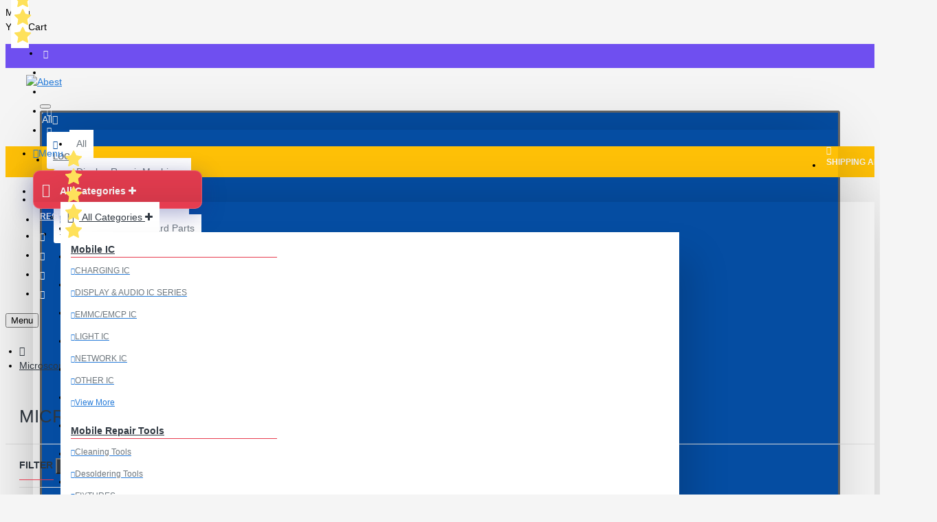

--- FILE ---
content_type: text/html; charset=utf-8
request_url: https://abest.in/index.php?route=product/category&path=281
body_size: 70025
content:
<!DOCTYPE html>
<html dir="ltr" lang="en" class="desktop mac chrome chrome131 webkit oc30 is-guest route-product-category category-281 store-0 skin-1 desktop-header-active mobile-sticky layout-3 one-column column-left" data-jb="29291d22" data-jv="3.1.5" data-ov="3.0.3.7">
<head typeof="og:website">
<meta charset="UTF-8" />
<meta name="viewport" content="width=device-width, initial-scale=1.0">
<meta http-equiv="X-UA-Compatible" content="IE=edge">
<meta name="facebook-domain-verification" content="o6bqd7u5wl3ys8wu1wbzmelodcx2a7" />
<title>Microscopes for Mobile Repair and PCB Inspection</title>
<base href="https://abest.in/" />
<link rel="preload" href="catalog/view/theme/journal3/icons/fonts/icomoon.ttf?vwtf42" as="font" crossorigin>
<meta name="description" content="Explore mobile repair microscopes for precise IC work. Trinocular, digital, and stereo models designed for PCB, SMD, and logic board repair under magnification. Professional microscopes for mobile motherboard inspection, soldering, and PCB-level repairs." />
<meta name="keywords" content="Microscope for Mobile Repair, Trinocular Microscope, Stereo Microscope, PCB Microscope, Mobile Phone Microscope, Microscope for IC Work, Repair Microscope, Microscope with Camera, Digital Microscope, Microscope for Soldering, Microscope Lens, Microscope 4" />
<meta property="fb:app_id" content="1355633975851314"/>
<meta property="og:type" content="website"/>
<meta property="og:title" content="Microscope"/>
<meta property="og:url" content="https://abest.in/microscope"/>
<meta property="og:image" content="https://abest.in/image/cache/catalog/Banner%20/Microscopes%20icon%20img-250x250.jpg"/>
<meta property="og:image:width" content="250"/>
<meta property="og:image:height" content="250"/>
<meta property="og:description" content=".slider-container {
  position: relative;
  max-width: 100%;
  margin: 20px auto;
  overflow: hidden;
  border: 1px solid #ccc;
  border-radius: 8px;
}

.slider-images {
  display: flex;
  transition: transform 0.5s ease-in-out;
}

.slider-images img {
  width: 100%;
  flex-shrin"/>
<meta name="twitter:card" content="summary"/>
<meta name="twitter:site" content="@"/>
<meta name="twitter:title" content="Microscope"/>
<meta name="twitter:image" content="https://abest.in/image/cache/catalog/Banner%20/Microscopes%20icon%20img-200x200.jpg"/>
<meta name="twitter:image:width" content="200"/>
<meta name="twitter:image:height" content="200"/>
<meta name="twitter:description" content=".slider-container {
  position: relative;
  max-width: 100%;
  margin: 20px auto;
  overflow: hidden;
  border: 1px solid #ccc;
  border-radius: 8px;
}

.slider-images {
  display: flex;
  transition: transform 0.5s ease-in-out;
}

.slider-images img {
  width: 100%;
  flex-shrin"/>
<!-- Meta Pixel Code -->
<script>
!function(f,b,e,v,n,t,s)
{if(f.fbq)return;n=f.fbq=function(){n.callMethod?
n.callMethod.apply(n,arguments):n.queue.push(arguments)};
if(!f._fbq)f._fbq=n;n.push=n;n.loaded=!0;n.version='2.0';
n.queue=[];t=b.createElement(e);t.async=!0;
t.src=v;s=b.getElementsByTagName(e)[0];
s.parentNode.insertBefore(t,s)}(window, document,'script',
'https://connect.facebook.net/en_US/fbevents.js');
fbq('init', '3567686180172071');
fbq('track', 'PageView');
</script>
<noscript><img height="1" width="1" style="display:none"
src="https://www.facebook.com/tr?id=3567686180172071&ev=PageView&noscript=1"
/></noscript>
<!-- End Meta Pixel Code -->
<script>window['Journal'] = {"isPopup":false,"isPhone":false,"isTablet":false,"isDesktop":true,"filterScrollTop":false,"filterUrlValuesSeparator":",","countdownDay":"Day","countdownHour":"Hour","countdownMin":"Min","countdownSec":"Sec","globalPageColumnLeftTabletStatus":false,"globalPageColumnRightTabletStatus":false,"scrollTop":true,"scrollToTop":false,"notificationHideAfter":"2000","quickviewPageStyleCloudZoomStatus":true,"quickviewPageStyleAdditionalImagesCarousel":false,"quickviewPageStyleAdditionalImagesCarouselStyleSpeed":"3000","quickviewPageStyleAdditionalImagesCarouselStyleAutoPlay":true,"quickviewPageStyleAdditionalImagesCarouselStylePauseOnHover":true,"quickviewPageStyleAdditionalImagesCarouselStyleDelay":"2000","quickviewPageStyleAdditionalImagesCarouselStyleLoop":true,"quickviewPageStyleAdditionalImagesHeightAdjustment":"5","quickviewPageStyleProductStockUpdate":false,"quickviewPageStylePriceUpdate":true,"quickviewPageStyleOptionsSelect":"none","quickviewText":"Quickview","mobileHeaderOn":"tablet","subcategoriesCarouselStyleSpeed":"3000","subcategoriesCarouselStyleAutoPlay":true,"subcategoriesCarouselStylePauseOnHover":true,"subcategoriesCarouselStyleDelay":"2000","subcategoriesCarouselStyleLoop":true,"productPageStyleCloudZoomStatus":true,"productPageStyleCloudZoomPosition":"inner","productPageStyleAdditionalImagesCarousel":false,"productPageStyleAdditionalImagesCarouselStyleSpeed":"500","productPageStyleAdditionalImagesCarouselStyleAutoPlay":true,"productPageStyleAdditionalImagesCarouselStylePauseOnHover":true,"productPageStyleAdditionalImagesCarouselStyleDelay":"3000","productPageStyleAdditionalImagesCarouselStyleLoop":false,"productPageStyleAdditionalImagesHeightAdjustment":"5","productPageStyleProductStockUpdate":false,"productPageStylePriceUpdate":true,"productPageStyleOptionsSelect":"all","infiniteScrollStatus":true,"infiniteScrollOffset":"2","infiniteScrollLoadPrev":"Load Previous Products","infiniteScrollLoadNext":"Load Next Products","infiniteScrollLoading":"Loading...","infiniteScrollNoneLeft":"You have reached the end of the list.","checkoutUrl":"https:\/\/abest.in\/index.php?route=checkout\/checkout","headerHeight":"100","headerCompactHeight":"60","mobileMenuOn":"","searchStyleSearchAutoSuggestStatus":true,"searchStyleSearchAutoSuggestDescription":true,"searchStyleSearchAutoSuggestSubCategories":true,"headerMiniSearchDisplay":"default","stickyStatus":true,"stickyFullHomePadding":false,"stickyFullwidth":true,"stickyAt":"300","stickyHeight":"45","headerTopBarHeight":"35","topBarStatus":true,"headerType":"classic","headerMobileHeight":"60","headerMobileStickyStatus":true,"headerMobileTopBarVisibility":true,"headerMobileTopBarHeight":"35","currency_left":"\u20b9","currency_right":"","currency_decimal":".","currency_thousand":",","mobileFilterButtonText":"Filter Products","filterBase":"https:\/\/abest.in\/microscope","notification":[{"m":137,"c":"1a2039cc"}],"headerNotice":[{"m":56,"c":"bddc5671"}],"columnsCount":1};</script>
<script>// forEach polyfill
if (window.NodeList && !NodeList.prototype.forEach) {
	NodeList.prototype.forEach = Array.prototype.forEach;
}

(function () {
	if (Journal['isPhone']) {
		return;
	}

	var wrappers = ['search', 'cart', 'cart-content', 'logo', 'language', 'currency'];
	var documentClassList = document.documentElement.classList;

	function extractClassList() {
		return ['desktop', 'tablet', 'phone', 'desktop-header-active', 'mobile-header-active', 'mobile-menu-active'].filter(function (cls) {
			return documentClassList.contains(cls);
		});
	}

	function mqr(mqls, listener) {
		Object.keys(mqls).forEach(function (k) {
			mqls[k].addListener(listener);
		});

		listener();
	}

	function mobileMenu() {
		console.warn('mobile menu!');

		var element = document.querySelector('#main-menu');
		var wrapper = document.querySelector('.mobile-main-menu-wrapper');

		if (element && wrapper) {
			wrapper.appendChild(element);
		}

		var main_menu = document.querySelector('.main-menu');

		if (main_menu) {
			main_menu.classList.add('accordion-menu');
		}

		document.querySelectorAll('.main-menu .dropdown-toggle').forEach(function (element) {
			element.classList.remove('dropdown-toggle');
			element.classList.add('collapse-toggle');
			element.removeAttribute('data-toggle');
		});

		document.querySelectorAll('.main-menu .dropdown-menu').forEach(function (element) {
			element.classList.remove('dropdown-menu');
			element.classList.remove('j-dropdown');
			element.classList.add('collapse');
		});
	}

	function desktopMenu() {
		console.warn('desktop menu!');

		var element = document.querySelector('#main-menu');
		var wrapper = document.querySelector('.desktop-main-menu-wrapper');

		if (element && wrapper) {
			wrapper.insertBefore(element, document.querySelector('#main-menu-2'));
		}

		var main_menu = document.querySelector('.main-menu');

		if (main_menu) {
			main_menu.classList.remove('accordion-menu');
		}

		document.querySelectorAll('.main-menu .collapse-toggle').forEach(function (element) {
			element.classList.add('dropdown-toggle');
			element.classList.remove('collapse-toggle');
			element.setAttribute('data-toggle', 'dropdown');
		});

		document.querySelectorAll('.main-menu .collapse').forEach(function (element) {
			element.classList.add('dropdown-menu');
			element.classList.add('j-dropdown');
			element.classList.remove('collapse');
		});

		document.body.classList.remove('mobile-wrapper-open');
	}

	function mobileHeader() {
		console.warn('mobile header!');

		Object.keys(wrappers).forEach(function (k) {
			var element = document.querySelector('#' + wrappers[k]);
			var wrapper = document.querySelector('.mobile-' + wrappers[k] + '-wrapper');

			if (element && wrapper) {
				wrapper.appendChild(element);
			}

			if (wrappers[k] === 'cart-content') {
				if (element) {
					element.classList.remove('j-dropdown');
					element.classList.remove('dropdown-menu');
				}
			}
		});

		var search = document.querySelector('#search');
		var cart = document.querySelector('#cart');

		if (search && (Journal['searchStyle'] === 'full')) {
			search.classList.remove('full-search');
			search.classList.add('mini-search');
		}

		if (cart && (Journal['cartStyle'] === 'full')) {
			cart.classList.remove('full-cart');
			cart.classList.add('mini-cart')
		}
	}

	function desktopHeader() {
		console.warn('desktop header!');

		Object.keys(wrappers).forEach(function (k) {
			var element = document.querySelector('#' + wrappers[k]);
			var wrapper = document.querySelector('.desktop-' + wrappers[k] + '-wrapper');

			if (wrappers[k] === 'cart-content') {
				if (element) {
					element.classList.add('j-dropdown');
					element.classList.add('dropdown-menu');
					document.querySelector('#cart').appendChild(element);
				}
			} else {
				if (element && wrapper) {
					wrapper.appendChild(element);
				}
			}
		});

		var search = document.querySelector('#search');
		var cart = document.querySelector('#cart');

		if (search && (Journal['searchStyle'] === 'full')) {
			search.classList.remove('mini-search');
			search.classList.add('full-search');
		}

		if (cart && (Journal['cartStyle'] === 'full')) {
			cart.classList.remove('mini-cart');
			cart.classList.add('full-cart');
		}

		documentClassList.remove('mobile-cart-content-container-open');
		documentClassList.remove('mobile-main-menu-container-open');
		documentClassList.remove('mobile-overlay');
	}

	function moveElements(classList) {
		if (classList.includes('mobile-header-active')) {
			mobileHeader();
			mobileMenu();
		} else if (classList.includes('mobile-menu-active')) {
			desktopHeader();
			mobileMenu();
		} else {
			desktopHeader();
			desktopMenu();
		}
	}

	var mqls = {
		phone: window.matchMedia('(max-width: 768px)'),
		tablet: window.matchMedia('(max-width: 1024px)'),
		menu: window.matchMedia('(max-width: ' + Journal['mobileMenuOn'] + 'px)')
	};

	mqr(mqls, function () {
		var oldClassList = extractClassList();

		if (Journal['isDesktop']) {
			if (mqls.phone.matches) {
				documentClassList.remove('desktop');
				documentClassList.remove('tablet');
				documentClassList.add('mobile');
				documentClassList.add('phone');
			} else if (mqls.tablet.matches) {
				documentClassList.remove('desktop');
				documentClassList.remove('phone');
				documentClassList.add('mobile');
				documentClassList.add('tablet');
			} else {
				documentClassList.remove('mobile');
				documentClassList.remove('phone');
				documentClassList.remove('tablet');
				documentClassList.add('desktop');
			}

			if (documentClassList.contains('phone') || (documentClassList.contains('tablet') && Journal['mobileHeaderOn'] === 'tablet')) {
				documentClassList.remove('desktop-header-active');
				documentClassList.add('mobile-header-active');
			} else {
				documentClassList.remove('mobile-header-active');
				documentClassList.add('desktop-header-active');
			}
		}

		if (documentClassList.contains('desktop-header-active') && mqls.menu.matches) {
			documentClassList.add('mobile-menu-active');
		} else {
			documentClassList.remove('mobile-menu-active');
		}

		var newClassList = extractClassList();

		if (oldClassList.join(' ') !== newClassList.join(' ')) {
			if (documentClassList.contains('safari') && !documentClassList.contains('ipad') && navigator.maxTouchPoints && navigator.maxTouchPoints > 2) {
				window.fetch('index.php?route=journal3/journal3/device_detect', {
					method: 'POST',
					body: 'device=ipad',
					headers: {
						'Content-Type': 'application/x-www-form-urlencoded'
					}
				}).then(function (data) {
					return data.json();
				}).then(function (data) {
					if (data.response.reload) {
						window.location.reload();
					}
				});
			}

			if (document.readyState === 'loading') {
				document.addEventListener('DOMContentLoaded', function () {
					moveElements(newClassList);
				});
			} else {
				moveElements(newClassList);
			}
		}
	});

})();

(function () {
	var cookies = {};
	var style = document.createElement('style');
	var documentClassList = document.documentElement.classList;

	document.head.appendChild(style);

	document.cookie.split('; ').forEach(function (c) {
		var cc = c.split('=');
		cookies[cc[0]] = cc[1];
	});

	if (Journal['popup']) {
		for (var i in Journal['popup']) {
			if (!cookies['p-' + Journal['popup'][i]['c']]) {
				documentClassList.add('popup-open');
				documentClassList.add('popup-center');
				break;
			}
		}
	}

	if (Journal['notification']) {
		for (var i in Journal['notification']) {
			if (cookies['n-' + Journal['notification'][i]['c']]) {
				style.sheet.insertRule('.module-notification-' + Journal['notification'][i]['m'] + '{ display:none }');
			}
		}
	}

	if (Journal['headerNotice']) {
		for (var i in Journal['headerNotice']) {
			if (cookies['hn-' + Journal['headerNotice'][i]['c']]) {
				style.sheet.insertRule('.module-header_notice-' + Journal['headerNotice'][i]['m'] + '{ display:none }');
			}
		}
	}

	if (Journal['layoutNotice']) {
		for (var i in Journal['layoutNotice']) {
			if (cookies['ln-' + Journal['layoutNotice'][i]['c']]) {
				style.sheet.insertRule('.module-layout_notice-' + Journal['layoutNotice'][i]['m'] + '{ display:none }');
			}
		}
	}
})();
</script>
<link href="catalog/view/javascript/bootstrap/css/bootstrap.min.css" type="text/css" rel="stylesheet" media="all" />
<link href="catalog/view/javascript/font-awesome/css/font-awesome.min.css" type="text/css" rel="stylesheet" media="all" />
<link href="catalog/view/theme/journal3/icons/style.minimal.css" type="text/css" rel="stylesheet" media="all" />
<link href="catalog/view/theme/journal3/lib/swiper/swiper.min.css" type="text/css" rel="stylesheet" media="all" />
<link href="catalog/view/theme/journal3/lib/ion-rangeSlider/ion.rangeSlider.css" type="text/css" rel="stylesheet" media="all" />
<link href="catalog/view/theme/journal3/stylesheet/style.css" type="text/css" rel="stylesheet" media="all" />
<link href="https://abest.in/microscope" rel="canonical" />
<link href="https://abest.in/microscope?page=2" rel="next" />
<link href="https://abest.in/image/catalog/Abest logo/logo.jpg" rel="icon" />
<!-- Google tag (gtag.js) -->
<script async src="https://www.googletagmanager.com/gtag/js?id=G-G9Z5J49GNR"></script>
<script>
  window.dataLayer = window.dataLayer || [];
  function gtag(){dataLayer.push(arguments);}
  gtag('js', new Date());

  gtag('config', 'G-G9Z5J49GNR');
</script>
<style>
.blog-post .post-details .post-stats{white-space:nowrap;overflow-x:auto;overflow-y:hidden;margin-top:20px;margin-bottom:20px;padding:8px;padding-right:0px;padding-left:0px;border-width:0;border-top-width:1px;border-bottom-width:1px;border-style:solid;border-color:rgba(221, 221, 221, 1)}.blog-post .post-details .post-stats .p-category{flex-wrap:nowrap;display:inline-flex}.mobile .blog-post .post-details .post-stats{overflow-x:scroll}.blog-post .post-details .post-stats::-webkit-scrollbar{-webkit-appearance:none;height:1px;height:2px;width:2px}.blog-post .post-details .post-stats::-webkit-scrollbar-track{background-color:white;background-color:rgba(238, 238, 238, 1)}.blog-post .post-details .post-stats::-webkit-scrollbar-thumb{background-color:#999;background-color:rgba(231, 61, 80, 1)}.blog-post .post-details .post-stats .p-posted{display:inline-flex}.blog-post .post-details .post-stats .p-author{display:inline-flex}.blog-post .post-details .post-stats .p-date{display:inline-flex}.p-date-image{color:rgba(255, 255, 255, 1);font-weight:700;background:rgba(231, 61, 80, 1);margin:5px}.p-date-image
i{color:rgba(238, 238, 238, 1)}.blog-post .post-details .post-stats .p-comment{display:inline-flex}.blog-post .post-details .post-stats .p-view{display:inline-flex}.post-content>p{margin-bottom:10px}.post-content{font-family:Verdana,Geneva,sans-serif;font-weight:400;font-size:14px;line-height:1.5;-webkit-font-smoothing:antialiased;column-count:initial;column-gap:50px;column-rule-color:rgba(221, 221, 221, 1);column-rule-width:1px;column-rule-style:solid}.post-content h1, .post-content h2, .post-content h3, .post-content h4, .post-content h5, .post-content
h6{font-family:Verdana,Geneva,sans-serif;font-weight:400}.post-content
a{font-family:Verdana,Geneva,sans-serif;font-weight:400;color:rgba(39, 124, 217, 1);display:inline-block}.post-content a:hover{color:rgba(231, 61, 80, 1)}.post-content
p{font-family:Verdana,Geneva,sans-serif;font-weight:400;font-size:15px;margin-bottom:15px}.post-content
h1{font-family:Verdana,Geneva,sans-serif;font-weight:400;margin-bottom:20px}.post-content
h2{font-family:Verdana,Geneva,sans-serif;font-weight:400;font-size:32px;margin-bottom:15px}.post-content
h3{font-family:Verdana,Geneva,sans-serif;font-weight:400;margin-bottom:15px}.post-content
h4{font-family:Verdana,Geneva,sans-serif;font-weight:700;text-transform:uppercase;margin-bottom:15px}.post-content
h5{font-family:Verdana,Geneva,sans-serif;font-weight:400;font-size:17px;margin-bottom:15px}.post-content
h6{font-family:Verdana,Geneva,sans-serif;font-weight:400;color:rgba(255, 255, 255, 1);text-transform:uppercase;background:rgba(231, 61, 80, 1);padding:6px;padding-right:10px;padding-left:10px;margin-bottom:15px;display:inline-block}.post-content
blockquote{font-size:17px;color:rgba(109, 118, 125, 1);font-style:italic;padding:15px;padding-top:10px;padding-bottom:10px;margin-top:15px;margin-bottom:15px;border-radius:3px;float:none;display:block}.post-content blockquote::before{margin-left:auto;margin-right:auto;float:left;content:'\e98f' !important;font-family:icomoon !important;color:rgba(231, 61, 80, 1);margin-right:10px}.post-content
hr{margin-top:20px;margin-bottom:20px;overflow:visible}.post-content hr::before{content:'\e993' !important;font-family:icomoon !important;font-size:20px;width:40px;height:40px;border-radius:50%}.post-content .drop-cap{font-family:Verdana,Geneva,sans-serif !important;font-weight:400 !important;font-size:60px !important;font-family:Georgia,serif;font-weight:700;margin-right:5px}.post-content .amp::before{content:'\e901' !important;font-family:icomoon !important;font-size:25px;top:5px}.post-content .video-responsive{margin-bottom:15px}.post-image{display:block;text-align:left;float:none}.blog-post
.tags{justify-content:center}.post-comments{margin-top:20px}.post-comment{margin-bottom:30px;padding-bottom:15px;border-width:0;border-bottom-width:1px;border-style:solid;border-color:rgba(221,221,221,1)}.post-reply{margin-top:15px;margin-left:60px;padding-top:20px;border-width:0;border-top-width:1px;border-style:solid;border-color:rgba(221,221,221,1)}.user-avatar{display:block;margin-right:15px;border-radius:50%}.module-blog_comments .side-image{display:block}.post-comment .user-name{font-size:18px;font-weight:700}.post-comment .user-data
div{font-size:12px}.post-comment .user-site::before{left:-1px}.post-comment .user-data .user-date{display:inline-flex}.post-comment .user-data .user-time{display:inline-flex}.comment-form .form-group:not(.required){display:flex}.user-data .user-site{display:inline-flex}.main-posts.post-grid .post-layout.swiper-slide{margin-right:0px;width:calc((100% - 0 * 0px) / 1 - 0.01px)}.main-posts.post-grid .post-layout:not(.swiper-slide){padding:0px;width:calc(100% / 1 - 0.01px)}.one-column #content .main-posts.post-grid .post-layout.swiper-slide{margin-right:20px;width:calc((100% - 2 * 20px) / 3 - 0.01px)}.one-column #content .main-posts.post-grid .post-layout:not(.swiper-slide){padding:10px;width:calc(100% / 3 - 0.01px)}.two-column #content .main-posts.post-grid .post-layout.swiper-slide{margin-right:0px;width:calc((100% - 0 * 0px) / 1 - 0.01px)}.two-column #content .main-posts.post-grid .post-layout:not(.swiper-slide){padding:0px;width:calc(100% / 1 - 0.01px)}.side-column .main-posts.post-grid .post-layout.swiper-slide{margin-right:0px;width:calc((100% - 0 * 0px) / 1 - 0.01px)}.side-column .main-posts.post-grid .post-layout:not(.swiper-slide){padding:0px;width:calc(100% / 1 - 0.01px)}.main-posts.post-grid{margin:-10px}.post-grid .post-thumb .image
img{filter:grayscale(1)}.post-grid .post-thumb:hover .image
img{filter:grayscale(0);transform:scale(1.15)}.post-grid .post-thumb
.caption{position:relative;bottom:auto;width:auto}.post-grid .post-thumb
.name{display:flex;width:auto;margin-left:auto;margin-right:auto;justify-content:center;margin-left:auto;margin-right:auto;margin-top:10px;margin-bottom:10px}.post-grid .post-thumb .name
a{white-space:nowrap;overflow:hidden;text-overflow:ellipsis;font-size:16px;color:rgba(48, 56, 65, 1);font-weight:700}.desktop .post-grid .post-thumb .name a:hover{color:rgba(231, 61, 80, 1)}.post-grid .post-thumb
.description{display:block;text-align:center;margin-bottom:10px}.post-grid .post-thumb .button-group{display:flex;justify-content:center;margin-bottom:10px}.post-grid .post-thumb .btn-read-more::before{display:none}.post-grid .post-thumb .btn-read-more::after{display:none;content:'\e5c8' !important;font-family:icomoon !important}.post-grid .post-thumb .btn-read-more .btn-text{display:inline-block;padding:0}.post-grid .post-thumb .post-stats{display:flex;color:rgba(238, 238, 238, 1);justify-content:center;position:absolute;transform:translateY(-100%);width:100%;background:rgba(0, 0, 0, 0.65);padding:7px}.post-grid .post-thumb .post-stats .p-author{display:flex}.post-grid .post-thumb .p-date{display:flex}.post-grid .post-thumb .post-stats .p-comment{display:flex}.post-grid .post-thumb .post-stats .p-view{display:flex}.post-list .post-layout:not(.swiper-slide){margin-bottom:40px}.post-list .post-thumb
.caption{flex-basis:200px;padding:15px}.post-list .post-thumb:hover .image
img{transform:scale(1.15)}.post-list .post-thumb
.name{display:flex;width:auto;margin-left:auto;margin-right:auto;justify-content:flex-start;margin-left:0;margin-right:auto}.post-list .post-thumb .name
a{white-space:normal;overflow:visible;text-overflow:initial;font-size:18px;color:rgba(48, 56, 65, 1);font-weight:700}.desktop .post-list .post-thumb .name a:hover{color:rgba(231, 61, 80, 1)}.post-list .post-thumb
.description{display:block;color:rgba(109, 118, 125, 1);padding-top:5px;padding-bottom:5px}.post-list .post-thumb .button-group{display:flex;justify-content:flex-start}.post-list .post-thumb .btn-read-more::before{display:inline-block}.post-list .post-thumb .btn-read-more .btn-text{display:inline-block;padding:0
.4em}.post-list .post-thumb .btn-read-more::after{content:'\e5c8' !important;font-family:icomoon !important}.post-list .post-thumb .post-stats{display:flex;justify-content:flex-start;padding-bottom:5px;margin:-15px;margin-bottom:5px;margin-left:0px}.post-list .post-thumb .post-stats .p-author{display:block}.post-list .post-thumb .p-date{display:flex}.post-list .post-thumb .post-stats .p-comment{display:block}.post-list .post-thumb .post-stats .p-view{display:flex}.blog-feed
span{display:block;color:rgba(235, 102, 38, 1) !important}.blog-feed{display:inline-flex;margin-right:30px}.blog-feed::before{content:'\f143' !important;font-family:icomoon !important;font-size:14px;color:rgba(235, 102, 38, 1)}.desktop .blog-feed:hover
span{color:rgba(39, 124, 217, 1) !important}.countdown{color:rgba(255, 255, 255, 1);font-weight:700;background:rgba(255, 119, 55, 1);border-radius:3px;width:90%}.countdown div
span{color:rgba(255,255,255,1)}.countdown>div{border-style:solid;border-color:rgba(60, 196, 114, 1)}.boxed-layout .site-wrapper{overflow:hidden}.boxed-layout
.header{padding:0
20px}.boxed-layout
.breadcrumb{padding-left:20px;padding-right:20px}.wrapper, .mega-menu-content, .site-wrapper > .container, .grid-cols,.desktop-header-active .is-sticky .header .desktop-main-menu-wrapper,.desktop-header-active .is-sticky .sticky-fullwidth-bg,.boxed-layout .site-wrapper, .breadcrumb, .title-wrapper, .page-title > span,.desktop-header-active .header .top-bar,.desktop-header-active .header .mid-bar,.desktop-main-menu-wrapper{max-width:1400px}.desktop-main-menu-wrapper .main-menu>.j-menu>.first-dropdown::before{transform:translateX(calc(0px - (100vw - 1400px) / 2))}html[dir='rtl'] .desktop-main-menu-wrapper .main-menu>.j-menu>.first-dropdown::before{transform:none;right:calc(0px - (100vw - 1400px) / 2)}.desktop-main-menu-wrapper .main-menu>.j-menu>.first-dropdown.mega-custom::before{transform:translateX(calc(0px - (200vw - 1400px) / 2))}html[dir='rtl'] .desktop-main-menu-wrapper .main-menu>.j-menu>.first-dropdown.mega-custom::before{transform:none;right:calc(0px - (200vw - 1400px) / 2)}body{background:rgba(245,245,245,1);font-family:Verdana,Geneva,sans-serif;font-weight:400;font-size:14px;line-height:1.5;-webkit-font-smoothing:antialiased}#content{padding-top:20px;padding-bottom:20px}.column-left
#content{padding-left:20px}.column-right
#content{padding-right:20px}.side-column{max-width:240px;padding:20px;padding-left:0px}.one-column
#content{max-width:calc(100% - 240px)}.two-column
#content{max-width:calc(100% - 240px * 2)}#column-left{border-width:0;border-right-width:1px;border-style:solid;border-color:rgba(221,221,221,1)}#column-right{border-width:0;border-left-width:1px;border-style:solid;border-color:rgba(221,221,221,1);padding:20px;padding-right:0px}.page-title{display:block}.dropdown.drop-menu>.j-dropdown{left:0;right:auto;transform:translate3d(0,-10px,0)}.dropdown.drop-menu.animating>.j-dropdown{left:0;right:auto;transform:none}.dropdown.drop-menu>.j-dropdown::before{left:10px;right:auto;transform:translateX(0)}.dropdown.dropdown .j-menu .dropdown>a>.count-badge{margin-right:0}.dropdown.dropdown .j-menu .dropdown>a>.count-badge+.open-menu+.menu-label{margin-left:7px}.dropdown.dropdown .j-menu .dropdown>a::after{display:block}.dropdown.dropdown .j-menu>li>a{font-size:14px;color:rgba(109, 118, 125, 1);font-weight:400;background:rgba(255, 255, 255, 1);padding:10px}.desktop .dropdown.dropdown .j-menu > li:hover > a, .dropdown.dropdown .j-menu>li.active>a{color:rgba(48, 56, 65, 1);background:rgba(245, 245, 245, 1)}.dropdown.dropdown .j-menu .links-text{white-space:nowrap;overflow:hidden;text-overflow:ellipsis}.dropdown.dropdown .j-menu>li>a::before{margin-right:7px;min-width:20px;font-size:18px}.dropdown.dropdown .j-menu a .count-badge{display:inline-flex;position:relative}.dropdown.dropdown:not(.mega-menu) .j-dropdown{min-width:200px}.dropdown.dropdown:not(.mega-menu) .j-menu{box-shadow:0 0 85px -10px rgba(0, 0, 0, 0.2)}.dropdown.dropdown .j-dropdown::before{display:block;border-bottom-color:rgba(255,255,255,1);margin-top:-10px}legend{font-family:Verdana,Geneva,sans-serif;font-weight:700;font-size:14px;color:rgba(48,56,65,1);text-transform:uppercase;border-width:0px;padding:0px;margin:0px;margin-bottom:10px;white-space:normal;overflow:visible;text-overflow:initial;text-align:left}legend::after{content:'';display:block;position:relative;margin-top:8px;left:initial;right:initial;margin-left:0;margin-right:auto;transform:none}legend.page-title>span::after{content:'';display:block;position:relative;margin-top:8px;left:initial;right:initial;margin-left:0;margin-right:auto;transform:none}legend::after,legend.page-title>span::after{width:50px;height:1px;background:rgba(231,61,80,1)}.title{font-family:Verdana,Geneva,sans-serif;font-weight:700;font-size:14px;color:rgba(48,56,65,1);text-transform:uppercase;border-width:0px;padding:0px;margin:0px;margin-bottom:10px;white-space:normal;overflow:visible;text-overflow:initial;text-align:left}.title::after{content:'';display:block;position:relative;margin-top:8px;left:initial;right:initial;margin-left:0;margin-right:auto;transform:none}.title.page-title>span::after{content:'';display:block;position:relative;margin-top:8px;left:initial;right:initial;margin-left:0;margin-right:auto;transform:none}.title::after,.title.page-title>span::after{width:50px;height:1px;background:rgba(231, 61, 80, 1)}html:not(.popup) .page-title{font-family:Verdana,Geneva,sans-serif;font-weight:400;font-size:26px;color:rgba(48, 56, 65, 1);text-align:left;text-transform:uppercase;border-width:0;border-bottom-width:1px;border-style:solid;border-color:rgba(221, 221, 221, 1);border-radius:0px;padding:20px;margin:0px;white-space:normal;overflow:visible;text-overflow:initial;text-align:left}html:not(.popup) .page-title::after{display:none;margin-top:8px;left:initial;right:initial;margin-left:0;margin-right:auto;transform:none}html:not(.popup) .page-title.page-title>span::after{display:none;margin-top:8px;left:initial;right:initial;margin-left:0;margin-right:auto;transform:none}html:not(.popup) .page-title::after, html:not(.popup) .page-title.page-title>span::after{width:50px;height:2px;background:rgba(231,61,80,1)}.title.module-title{font-family:Verdana,Geneva,sans-serif;font-weight:700;font-size:14px;color:rgba(48,56,65,1);text-transform:uppercase;border-width:0px;padding:0px;margin:0px;margin-bottom:10px;white-space:normal;overflow:visible;text-overflow:initial;text-align:left}.title.module-title::after{content:'';display:block;position:relative;margin-top:8px;left:initial;right:initial;margin-left:0;margin-right:auto;transform:none}.title.module-title.page-title>span::after{content:'';display:block;position:relative;margin-top:8px;left:initial;right:initial;margin-left:0;margin-right:auto;transform:none}.title.module-title::after,.title.module-title.page-title>span::after{width:50px;height:1px;background:rgba(231,61,80,1)}.btn,.btn:visited{font-size:12px;color:rgba(255,255,255,1);text-transform:uppercase}.btn:hover{color:rgba(255, 255, 255, 1) !important;background:rgba(39, 124, 217, 1) !important}.btn:active,.btn:hover:active,.btn:focus:active{color:rgba(255, 255, 255, 1) !important;background:rgba(34, 184, 155, 1) !important}.btn:focus{color:rgba(255, 255, 255, 1) !important;box-shadow:inset 0 0 20px rgba(0,0,0,0.25)}.btn{background:rgba(48,56,65,1);padding:12px}.btn.btn.disabled::after{font-size:20px}.btn-secondary.btn{background:rgba(254,225,91,1)}.btn-secondary.btn:hover{background:rgba(196, 202, 253, 1) !important}.btn-secondary.btn.btn.disabled::after{font-size:20px}.btn-success.btn{background:rgba(60,196,114,1)}.btn-success.btn:hover{background:rgba(231, 61, 80, 1) !important}.btn-success.btn.btn.disabled::after{font-size:20px}.btn-danger.btn{background:rgba(231,61,80,1)}.btn-danger.btn:hover{background:rgba(53, 66, 174, 1) !important}.btn-danger.btn.btn.disabled::after{font-size:20px}.btn-warning.btn{background:rgba(254,225,91,1)}.btn-warning.btn:hover{background:rgba(196, 202, 253, 1) !important}.btn-warning.btn.btn.disabled::after{font-size:20px}.btn-info.btn{background:rgba(109,118,125,1);border-width:0px}.btn-info.btn:hover{background:rgba(48, 56, 65, 1) !important}.btn-info.btn.btn.disabled::after{font-size:20px}.btn-light.btn,.btn-light.btn:visited{color:rgba(109,118,125,1)}.btn-light.btn:hover{color:rgba(48, 56, 65, 1) !important;background:rgba(196, 202, 253, 1) !important}.btn-light.btn{background:rgba(238,238,238,1)}.btn-light.btn.btn.disabled::after{font-size:20px}.btn-dark.btn{background:rgba(48,56,65,1)}.btn-dark.btn:hover{background:rgba(53, 66, 174, 1) !important}.btn-dark.btn.btn.disabled::after{font-size:20px}.buttons{margin-top:20px;padding-top:15px;border-width:0;border-top-width:1px;border-style:solid;border-color:rgba(221, 221, 221, 1);font-size:12px}.buttons .pull-left .btn, .buttons .pull-left .btn:visited{font-size:12px;color:rgba(255, 255, 255, 1);text-transform:uppercase}.buttons .pull-left .btn:hover{color:rgba(255, 255, 255, 1) !important;background:rgba(39, 124, 217, 1) !important}.buttons .pull-left .btn:active, .buttons .pull-left .btn:hover:active, .buttons .pull-left .btn:focus:active{color:rgba(255, 255, 255, 1) !important;background:rgba(34, 184, 155, 1) !important}.buttons .pull-left .btn:focus{color:rgba(255, 255, 255, 1) !important;box-shadow:inset 0 0 20px rgba(0, 0, 0, 0.25)}.buttons .pull-left
.btn{background:rgba(48, 56, 65, 1);padding:12px}.buttons .pull-left .btn.btn.disabled::after{font-size:20px}.buttons .pull-right .btn::after{content:'\e5c8' !important;font-family:icomoon !important;margin-left:5px}.buttons .pull-left .btn::before{content:'\e5c4' !important;font-family:icomoon !important;margin-right:5px}.buttons>div{flex:0 0 auto;width:auto;flex-basis:0}.buttons > div
.btn{width:auto}.buttons .pull-left{margin-right:auto}.buttons .pull-right:only-child{flex:0 0 auto;width:auto;margin:0
0 0 auto}.buttons .pull-right:only-child
.btn{width:auto}.buttons input+.btn{margin-top:5px}.tags{margin-top:15px;justify-content:flex-start;font-size:12px;font-weight:700;text-transform:uppercase}.tags a,.tags-title{margin-right:8px;margin-bottom:8px}.tags
b{display:none}.tags
a{padding-right:8px;padding-left:8px;font-size:12px;color:rgba(238,238,238,1);font-weight:400;text-transform:none;background:rgba(58,71,80,1)}.alert.alert-success{color:rgba(255,255,255,1);background:rgba(60,196,114,1)}.alert.alert-info{color:rgba(48, 56, 65, 1)}.alert-info.alert-dismissible
.close{color:rgba(196,202,253,1)}.alert.alert-warning{color:rgba(48,56,65,1);background:rgba(254,225,91,1)}.alert.alert-danger{color:rgba(255,255,255,1);background:rgba(231,61,80,1)}.breadcrumb{display:block !important;text-align:left;padding:10px;padding-left:0px;white-space:normal;-webkit-overflow-scrolling:touch}.breadcrumb::before{background:rgba(238, 238, 238, 1);border-width:0;border-bottom-width:1px;border-style:solid;border-color:rgba(221, 221, 221, 1)}.breadcrumb li:first-of-type a i::before{content:'\eb69' !important;font-family:icomoon !important}.breadcrumb
a{color:rgba(48, 56, 65, 1);text-decoration:underline}.mobile
.breadcrumb{overflow-x:visible}.breadcrumb::-webkit-scrollbar{-webkit-appearance:initial;height:1px;height:1px;width:1px}.breadcrumb::-webkit-scrollbar-track{background-color:white}.breadcrumb::-webkit-scrollbar-thumb{background-color:#999}.panel-group .panel-heading a::before{content:'\e5c8' !important;font-family:icomoon !important;order:10}.desktop .panel-group .panel-heading:hover a::before{color:rgba(231, 61, 80, 1)}.panel-group .panel-active .panel-heading a::before{content:'\e5db' !important;font-family:icomoon !important;color:rgba(231, 61, 80, 1);top:-1px}.panel-group .panel-heading
a{justify-content:space-between;font-family:Verdana,Geneva,sans-serif;font-weight:700;font-size:12px;text-transform:uppercase;padding:0px;padding-top:15px;padding-bottom:15px}.panel-group .panel-heading{border-width:0;border-top-width:1px;border-style:solid;border-color:rgba(221, 221, 221, 1)}.panel-group .panel-body{padding-bottom:10px}body h1, body h2, body h3, body h4, body h5, body
h6{font-family:Verdana,Geneva,sans-serif;font-weight:400}body
a{font-family:Verdana,Geneva,sans-serif;font-weight:400;color:rgba(39, 124, 217, 1);display:inline-block}body a:hover{color:rgba(231, 61, 80, 1)}body
p{font-family:Verdana,Geneva,sans-serif;font-weight:400;font-size:15px;margin-bottom:15px}body
h1{font-family:Verdana,Geneva,sans-serif;font-weight:400;margin-bottom:20px}body
h2{font-family:Verdana,Geneva,sans-serif;font-weight:400;font-size:32px;margin-bottom:15px}body
h3{font-family:Verdana,Geneva,sans-serif;font-weight:400;margin-bottom:15px}body
h4{font-family:Verdana,Geneva,sans-serif;font-weight:700;text-transform:uppercase;margin-bottom:15px}body
h5{font-family:Verdana,Geneva,sans-serif;font-weight:400;font-size:17px;margin-bottom:15px}body
h6{font-family:Verdana,Geneva,sans-serif;font-weight:400;color:rgba(255, 255, 255, 1);text-transform:uppercase;background:rgba(231, 61, 80, 1);padding:6px;padding-right:10px;padding-left:10px;margin-bottom:15px;display:inline-block}body
blockquote{font-size:17px;color:rgba(109, 118, 125, 1);font-style:italic;padding:15px;padding-top:10px;padding-bottom:10px;margin-top:15px;margin-bottom:15px;border-radius:3px;float:none;display:block}body blockquote::before{margin-left:auto;margin-right:auto;float:left;content:'\e98f' !important;font-family:icomoon !important;color:rgba(231, 61, 80, 1);margin-right:10px}body
hr{margin-top:20px;margin-bottom:20px;overflow:visible}body hr::before{content:'\e993' !important;font-family:icomoon !important;font-size:20px;width:40px;height:40px;border-radius:50%}body .drop-cap{font-family:Verdana,Geneva,sans-serif !important;font-weight:400 !important;font-size:60px !important;font-family:Georgia,serif;font-weight:700;margin-right:5px}body .amp::before{content:'\e901' !important;font-family:icomoon !important;font-size:25px;top:5px}body .video-responsive{margin-bottom:15px}.count-badge{color:rgba(255, 255, 255, 1);background:rgba(5, 77, 161, 1);border-radius:10px}.product-label
b{color:rgba(255, 255, 255, 1);font-weight:700;text-transform:uppercase;background:rgba(231, 61, 80, 1);padding:5px}.product-label.product-label-default
b{min-width:60px}.tooltip-inner{font-size:12px;color:rgba(238, 238, 238, 1);background:rgba(48, 56, 65, 1);border-radius:2px;box-shadow:0 -15px 100px -10px rgba(0, 0, 0, 0.1)}.tooltip.top .tooltip-arrow{border-top-color:rgba(48, 56, 65, 1)}.tooltip.right .tooltip-arrow{border-right-color:rgba(48, 56, 65, 1)}.tooltip.bottom .tooltip-arrow{border-bottom-color:rgba(48, 56, 65, 1)}.tooltip.left .tooltip-arrow{border-left-color:rgba(48, 56, 65, 1)}table tbody tr:hover
td{background:rgba(255, 255, 255, 1)}table tbody
td{border-width:0 !important;border-top-width:1px !important;border-style:solid !important;border-color:rgba(221, 221, 221, 1) !important}table{border-width:1px !important;border-style:solid !important;border-color:rgba(221, 221, 221, 1) !important}table thead
td{font-size:12px;font-weight:700;text-transform:uppercase;background:rgba(238, 238, 238, 1)}table tfoot
td{background:rgba(238, 238, 238, 1)}table tfoot td, table tfoot
th{border-style:solid !important;border-color:rgba(221, 221, 221, 1) !important}.table-responsive{border-width:1px;border-style:solid;border-color:rgba(221,221,221,1);-webkit-overflow-scrolling:touch}.table-responsive::-webkit-scrollbar{height:5px;width:5px}.form-group .control-label{max-width:150px;padding-top:7px;padding-bottom:5px;justify-content:flex-start}.required .control-label::after, .required .control-label+div::before,.text-danger{font-size:17px}.form-group{margin-bottom:8px}.required .control-label::after, .required .control-label+div::before{margin-top:3px}input.form-control{background:rgba(255, 255, 255, 1) !important;border-width:1px !important;border-style:solid !important;border-color:rgba(221, 221, 221, 1) !important;border-radius:2px !important;max-width:500px;height:38px}input.form-control:hover{border-color:rgba(196, 202, 253, 1) !important}input.form-control:focus,input.form-control:active{border-color:rgba(196, 202, 253, 1) !important}input.form-control:focus{box-shadow:inset 0 0 5px rgba(0,0,0,0.1)}textarea.form-control{background:rgba(255, 255, 255, 1) !important;border-width:1px !important;border-style:solid !important;border-color:rgba(221, 221, 221, 1) !important;border-radius:2px !important}textarea.form-control:hover{border-color:rgba(196, 202, 253, 1) !important}textarea.form-control:focus,textarea.form-control:active{border-color:rgba(196, 202, 253, 1) !important}textarea.form-control:focus{box-shadow:inset 0 0 5px rgba(0,0,0,0.1)}select.form-control{background:rgba(255, 255, 255, 1) !important;border-width:1px !important;border-style:solid !important;border-color:rgba(221, 221, 221, 1) !important;border-radius:2px !important;max-width:500px}select.form-control:hover{border-color:rgba(196, 202, 253, 1) !important}select.form-control:focus,select.form-control:active{border-color:rgba(196, 202, 253, 1) !important}select.form-control:focus{box-shadow:inset 0 0 5px rgba(0,0,0,0.1)}.radio{width:100%}.checkbox{width:100%}.input-group .input-group-btn
.btn{min-width:35px;min-height:35px}.product-option-file .btn i::before{content:'\ebd8' !important;font-family:icomoon !important}.stepper input.form-control{border-width:0px !important}.stepper{width:50px;height:35px;border-style:solid;border-color:rgba(48, 56, 65, 1)}.stepper span
i{color:rgba(255, 255, 255, 1);background-color:rgba(109, 118, 125, 1)}.stepper span i:hover{background-color:rgba(53,66,174,1)}.pagination-results{font-size:12px;color:rgba(48, 56, 65, 1);letter-spacing:1px;margin-top:20px;justify-content:flex-start}.pagination-results .text-right{display:block}.pagination>li>a{color:rgba(48,56,65,1)}.pagination>li>a:hover{color:rgba(231,61,80,1)}.pagination>li.active>span,.pagination>li.active>span:hover,.pagination>li>a:focus{color:rgba(231,61,80,1)}.pagination>li>a,.pagination>li>span{padding:5px;padding-right:6px;padding-left:6px}.pagination>li{border-radius:2px}.pagination > li:first-child a::before, .pagination > li:last-child a::before{content:'\e5c4' !important;font-family:icomoon !important}.pagination > li .prev::before, .pagination > li .next::before{content:'\e5c4' !important;font-family:icomoon !important}.pagination>li:not(:first-of-type){margin-left:5px}.rating .fa-stack{font-size:13px;width:1.2em}.rating .fa-star, .rating .fa-star+.fa-star-o{color:rgba(254, 225, 91, 1)}.rating .fa-star-o:only-child{color:rgba(109,118,125,1)}.rating-stars{border-top-left-radius:3px;border-top-right-radius:3px}.popup-inner-body{max-height:calc(100vh - 50px * 2)}.popup-container{max-width:calc(100% - 20px * 2)}.popup-bg{background:rgba(0,0,0,0.75)}.popup-body,.popup{background:rgba(255, 255, 255, 1)}.popup-content, .popup .site-wrapper{padding:20px}.popup-body{border-radius:3px;box-shadow:0 5px 60px -10px rgba(0, 0, 0, 0.3)}.popup-container .popup-close::before{content:'\e5cd' !important;font-family:icomoon !important}.popup-close{width:30px;height:30px;margin-right:-12px;margin-top:12px}.popup-container .btn.popup-close{border-radius:50% !important}.popup-container>.btn{background:rgba(39,124,217,1)}.popup-container>.btn:hover{background:rgba(53, 66, 174, 1) !important}.popup-container>.btn.btn.disabled::after{font-size:20px}.scroll-top i::before{content:'\e5d8' !important;font-family:icomoon !important;font-size:20px;color:rgba(255, 255, 255, 1);background:rgba(231, 61, 80, 1);padding:10px}.scroll-top:hover i::before{background:rgba(60,196,114,1)}.scroll-top{left:auto;right:10px;transform:translateX(0);;margin-left:10px;margin-right:10px;margin-bottom:10px}.journal-loading > i::before, .ias-spinner > i::before, .lg-outer .lg-item::after,.btn.disabled::after{content:'\e92f' !important;font-family:icomoon !important;font-size:30px;color:rgba(231, 61, 80, 1)}.journal-loading > .fa-spin, .lg-outer .lg-item::after,.btn.disabled::after{animation:fa-spin infinite linear;;animation-duration:2000ms}.btn-cart::before,.fa-shopping-cart::before{content:'\ea9b' !important;font-family:icomoon !important;left:-1px}.btn-wishlist::before{content:'\f08a' !important;font-family:icomoon !important}.btn-compare::before,.compare-btn::before{content:'\eab6' !important;font-family:icomoon !important}.fa-refresh::before{content:'\eacd' !important;font-family:icomoon !important}.fa-times-circle::before,.fa-times::before,.reset-filter::before,.notification-close::before,.popup-close::before,.hn-close::before{content:'\e981' !important;font-family:icomoon !important}.p-author::before{content:'\e7fd' !important;font-family:icomoon !important;margin-right:5px}.p-date::before{content:'\f133' !important;font-family:icomoon !important;margin-right:5px}.p-time::before{content:'\eb29' !important;font-family:icomoon !important;margin-right:5px}.p-comment::before{content:'\f27a' !important;font-family:icomoon !important;margin-right:5px}.p-view::before{content:'\f06e' !important;font-family:icomoon !important;margin-right:5px}.p-category::before{content:'\f022' !important;font-family:icomoon !important;margin-right:5px}.user-site::before{content:'\e321' !important;font-family:icomoon !important;left:-1px;margin-right:5px}.desktop ::-webkit-scrollbar{width:12px}.desktop ::-webkit-scrollbar-track{background:rgba(238, 238, 238, 1)}.desktop ::-webkit-scrollbar-thumb{background:rgba(109,118,125,1);border-width:4px;border-style:solid;border-color:rgba(238,238,238,1);border-radius:10px}.expand-content{max-height:70px}.block-expand.btn,.block-expand.btn:visited{text-transform:none}.block-expand.btn{padding:2px;padding-right:7px;padding-left:7px;min-width:20px;min-height:20px}.desktop .block-expand.btn:hover{box-shadow:0 5px 30px -5px rgba(0,0,0,0.25)}.block-expand.btn:active,.block-expand.btn:hover:active,.block-expand.btn:focus:active{box-shadow:inset 0 0 20px rgba(0,0,0,0.25)}.block-expand.btn:focus{box-shadow:inset 0 0 20px rgba(0,0,0,0.25)}.block-expand.btn.btn.disabled::after{font-size:20px}.block-expand::after{content:'Show More'}.block-expanded .block-expand::after{content:'Show Less'}.block-expand::before{content:'\e5db' !important;font-family:icomoon !important;margin-right:5px}.block-expanded .block-expand::before{content:'\e5d8' !important;font-family:icomoon !important;margin-right:5px}.block-expand-overlay{background:linear-gradient(to bottom, transparent, rgba(245, 245, 245, 1))}.safari .block-expand-overlay{background:linear-gradient(to bottom, rgba(255,255,255,0), rgba(245, 245, 245, 1))}.iphone .block-expand-overlay{background:linear-gradient(to bottom, rgba(255,255,255,0), rgba(245, 245, 245, 1))}.ipad .block-expand-overlay{background:linear-gradient(to bottom,rgba(255,255,255,0),rgba(245,245,245,1))}.old-browser{color:rgba(42,42,42,1);background:rgba(255,255,255,1)}.notification-cart.notification{max-width:400px;margin:20px;margin-bottom:0px;padding:10px;background:rgba(255, 255, 255, 1);border-radius:5px;box-shadow:0 5px 60px -10px rgba(0, 0, 0, 0.3)}.notification-cart .notification-close{display:block;width:25px;height:25px;margin-right:-12px;margin-top:-12px}.notification-cart .notification-close::before{content:'\e5cd' !important;font-family:icomoon !important}.notification-cart .btn.notification-close{border-radius:50% !important}.notification-cart .notification-close.btn{background:rgba(39, 124, 217, 1)}.notification-cart .notification-close.btn:hover{background:rgba(53, 66, 174, 1) !important}.notification-cart .notification-close.btn.btn.disabled::after{font-size:20px}.notification-cart
img{display:block;margin-right:10px;margin-bottom:10px}.notification-cart .notification-buttons{display:flex;padding:10px;margin:-10px;margin-top:5px}.notification-cart .notification-view-cart.btn{background:rgba(39, 124, 217, 1)}.notification-cart .notification-view-cart.btn:hover{background:rgba(53, 66, 174, 1) !important}.notification-cart .notification-view-cart.btn.btn.disabled::after{font-size:20px}.notification-cart .notification-view-cart{display:inline-flex;flex-grow:1}.notification-cart .notification-checkout.btn{background:rgba(60, 196, 114, 1)}.notification-cart .notification-checkout.btn:hover{background:rgba(231, 61, 80, 1) !important}.notification-cart .notification-checkout.btn.btn.disabled::after{font-size:20px}.notification-cart .notification-checkout{display:inline-flex;flex-grow:1;margin-left:10px}.notification-cart .notification-checkout::after{content:'\e5c8' !important;font-family:icomoon !important;margin-left:5px}.notification-wishlist.notification{max-width:400px;margin:20px;margin-bottom:0px;padding:10px;background:rgba(255, 255, 255, 1);border-radius:5px;box-shadow:0 5px 60px -10px rgba(0, 0, 0, 0.3)}.notification-wishlist .notification-close{display:block;width:25px;height:25px;margin-right:-12px;margin-top:-12px}.notification-wishlist .notification-close::before{content:'\e5cd' !important;font-family:icomoon !important}.notification-wishlist .btn.notification-close{border-radius:50% !important}.notification-wishlist .notification-close.btn{background:rgba(39, 124, 217, 1)}.notification-wishlist .notification-close.btn:hover{background:rgba(53, 66, 174, 1) !important}.notification-wishlist .notification-close.btn.btn.disabled::after{font-size:20px}.notification-wishlist
img{display:block;margin-right:10px;margin-bottom:10px}.notification-wishlist .notification-buttons{display:flex;padding:10px;margin:-10px;margin-top:5px}.notification-wishlist .notification-view-cart.btn{background:rgba(39, 124, 217, 1)}.notification-wishlist .notification-view-cart.btn:hover{background:rgba(53, 66, 174, 1) !important}.notification-wishlist .notification-view-cart.btn.btn.disabled::after{font-size:20px}.notification-wishlist .notification-view-cart{display:inline-flex;flex-grow:1}.notification-wishlist .notification-checkout.btn{background:rgba(60, 196, 114, 1)}.notification-wishlist .notification-checkout.btn:hover{background:rgba(231, 61, 80, 1) !important}.notification-wishlist .notification-checkout.btn.btn.disabled::after{font-size:20px}.notification-wishlist .notification-checkout{display:inline-flex;flex-grow:1;margin-left:10px}.notification-wishlist .notification-checkout::after{content:'\e5c8' !important;font-family:icomoon !important;margin-left:5px}.notification-compare.notification{max-width:400px;margin:20px;margin-bottom:0px;padding:10px;background:rgba(255, 255, 255, 1);border-radius:5px;box-shadow:0 5px 60px -10px rgba(0, 0, 0, 0.3)}.notification-compare .notification-close{display:block;width:25px;height:25px;margin-right:-12px;margin-top:-12px}.notification-compare .notification-close::before{content:'\e5cd' !important;font-family:icomoon !important}.notification-compare .btn.notification-close{border-radius:50% !important}.notification-compare .notification-close.btn{background:rgba(39, 124, 217, 1)}.notification-compare .notification-close.btn:hover{background:rgba(53, 66, 174, 1) !important}.notification-compare .notification-close.btn.btn.disabled::after{font-size:20px}.notification-compare
img{display:block;margin-right:10px;margin-bottom:10px}.notification-compare .notification-buttons{display:flex;padding:10px;margin:-10px;margin-top:5px}.notification-compare .notification-view-cart.btn{background:rgba(39, 124, 217, 1)}.notification-compare .notification-view-cart.btn:hover{background:rgba(53, 66, 174, 1) !important}.notification-compare .notification-view-cart.btn.btn.disabled::after{font-size:20px}.notification-compare .notification-view-cart{display:inline-flex;flex-grow:1}.notification-compare .notification-checkout.btn{background:rgba(60, 196, 114, 1)}.notification-compare .notification-checkout.btn:hover{background:rgba(231, 61, 80, 1) !important}.notification-compare .notification-checkout.btn.btn.disabled::after{font-size:20px}.notification-compare .notification-checkout{display:inline-flex;flex-grow:1;margin-left:10px}.notification-compare .notification-checkout::after{content:'\e5c8' !important;font-family:icomoon !important;margin-left:5px}.popup-quickview .popup-container{width:760px}.popup-quickview .popup-inner-body{height:600px}.route-product-product.popup-quickview .product-info .product-left{width:50%}.route-product-product.popup-quickview .product-info .product-right{width:calc(100% - 50%);padding-left:20px}.route-product-product.popup-quickview h1.page-title{display:none}.route-product-product.popup-quickview div.page-title{display:block}.route-product-product.popup-quickview .page-title{font-size:18px;font-weight:700;text-transform:uppercase;border-width:0px;padding:0px;margin-bottom:15px;white-space:normal;overflow:visible;text-overflow:initial}.route-product-product.popup-quickview .page-title::after{content:'';display:block;position:relative;margin-top:7px}.route-product-product.popup-quickview .page-title.page-title>span::after{content:'';display:block;position:relative;margin-top:7px}.route-product-product.popup-quickview .page-title::after, .route-product-product.popup-quickview .page-title.page-title>span::after{width:50px;height:1px;background:rgba(231, 61, 80, 1)}.route-product-product.popup-quickview .direction-horizontal .additional-image{width:calc(100% / 4)}.route-product-product.popup-quickview .additional-images .swiper-container{overflow:hidden}.route-product-product.popup-quickview .additional-images .swiper-buttons{display:none;top:50%;width:calc(100% - (-5px * 2));margin-top:-10px}.route-product-product.popup-quickview .additional-images:hover .swiper-buttons{display:block}.route-product-product.popup-quickview .additional-images .swiper-button-prev{left:0;right:auto;transform:translate(0, -50%)}.route-product-product.popup-quickview .additional-images .swiper-button-next{left:auto;right:0;transform:translate(0, -50%)}.route-product-product.popup-quickview .additional-images .swiper-buttons
div{width:25px;height:25px;background:rgba(231, 61, 80, 1);border-width:4px;border-style:solid;border-color:rgba(221, 221, 221, 1);box-shadow:0 5px 30px -5px rgba(0, 0, 0, 0.15)}.route-product-product.popup-quickview .additional-images .swiper-button-disabled{opacity:0}.route-product-product.popup-quickview .additional-images .swiper-buttons div::before{content:'\e5c4' !important;font-family:icomoon !important;color:rgba(255, 255, 255, 1)}.route-product-product.popup-quickview .additional-images .swiper-buttons .swiper-button-next::before{content:'\e5c8' !important;font-family:icomoon !important;color:rgba(255, 255, 255, 1)}.route-product-product.popup-quickview .additional-images .swiper-buttons div:not(.swiper-button-disabled):hover{background:rgba(53, 66, 174, 1)}.route-product-product.popup-quickview .additional-images .swiper-pagination{display:none !important;margin-bottom:-10px;left:50%;right:auto;transform:translateX(-50%)}.route-product-product.popup-quickview .additional-images
.swiper{padding-bottom:0;;padding-bottom:15px}.route-product-product.popup-quickview .additional-images .swiper-pagination-bullet{width:7px;height:7px;background-color:rgba(48, 56, 65, 1)}.route-product-product.popup-quickview .additional-images .swiper-pagination>span+span{margin-left:8px}.desktop .route-product-product.popup-quickview .additional-images .swiper-pagination-bullet:hover{background-color:rgba(231, 61, 80, 1)}.route-product-product.popup-quickview .additional-images .swiper-pagination-bullet.swiper-pagination-bullet-active{background-color:rgba(231, 61, 80, 1)}.route-product-product.popup-quickview .additional-images .swiper-pagination>span{border-radius:20px}.route-product-product.popup-quickview .additional-image{padding:calc(10px / 2)}.route-product-product.popup-quickview .additional-images{margin-top:10px;margin-right:-5px;margin-left:-5px}.route-product-product.popup-quickview .additional-images
img{border-width:1px;border-style:solid;border-color:rgba(245, 245, 245, 1)}.route-product-product.popup-quickview .additional-images img:hover{border-color:rgba(238, 238, 238, 1)}.route-product-product.popup-quickview .product-info .product-stats li::before{content:'\f111' !important;font-family:icomoon !important}.route-product-product.popup-quickview .product-info .product-stats
ul{width:100%}.route-product-product.popup-quickview .product-stats .product-views::before{content:'\f06e' !important;font-family:icomoon !important}.route-product-product.popup-quickview .product-stats .product-sold::before{content:'\e263' !important;font-family:icomoon !important}.route-product-product.popup-quickview .product-info .custom-stats{justify-content:space-between}.route-product-product.popup-quickview .product-info .product-details
.rating{justify-content:flex-start}.route-product-product.popup-quickview .product-info .product-details .countdown-wrapper{display:block}.route-product-product.popup-quickview .product-info .product-details .product-price-group{text-align:left}.route-product-product.popup-quickview .product-info .product-details .price-group{justify-content:flex-start;flex-direction:row;align-items:center}.route-product-product.popup-quickview .product-info .product-details .product-price-new{order:-1}.route-product-product.popup-quickview .product-info .product-details .product-points{display:block}.route-product-product.popup-quickview .product-info .product-details .product-tax{display:block}.route-product-product.popup-quickview .product-info .product-details
.discounts{display:block}.route-product-product.popup-quickview .product-info .product-details .product-options>.options-title{display:none}.route-product-product.popup-quickview .product-info .product-details .product-options>h3{display:block}.route-product-product.popup-quickview .product-info .product-options .push-option > div input:checked+img{box-shadow:inset 0 0 8px rgba(0, 0, 0, 0.7)}.route-product-product.popup-quickview .product-info .product-details .button-group-page{position:fixed;width:100%;z-index:1000;;background:rgba(255, 255, 255, 1);padding:10px;margin:0px;border-width:0;border-top-width:1px;border-style:solid;border-color:rgba(221, 221, 221, 1);box-shadow:0 -15px 100px -10px rgba(0,0,0,0.1)}.route-product-product.popup-quickview{padding-bottom:60px !important}.route-product-product.popup-quickview .site-wrapper{padding-bottom:0 !important}.route-product-product.popup-quickview.mobile .product-info .product-right{padding-bottom:60px !important}.route-product-product.popup-quickview .product-info .button-group-page
.stepper{display:flex;height:41px}.route-product-product.popup-quickview .product-info .button-group-page .btn-cart{display:inline-flex;margin-right:7px}.route-product-product.popup-quickview .product-info .button-group-page .btn-cart::before, .route-product-product.popup-quickview .product-info .button-group-page .btn-cart .btn-text{display:inline-block}.route-product-product.popup-quickview .product-info .product-details .stepper-group{flex-grow:1}.route-product-product.popup-quickview .product-info .product-details .stepper-group .btn-cart{flex-grow:1}.route-product-product.popup-quickview .product-info .button-group-page .btn-cart::before{font-size:17px}.route-product-product.popup-quickview .product-info .button-group-page .btn-cart.btn, .route-product-product.popup-quickview .product-info .button-group-page .btn-cart.btn:visited{font-size:12px;color:rgba(255, 255, 255, 1);text-transform:uppercase}.route-product-product.popup-quickview .product-info .button-group-page .btn-cart.btn:hover{color:rgba(255, 255, 255, 1) !important;background:rgba(39, 124, 217, 1) !important}.route-product-product.popup-quickview .product-info .button-group-page .btn-cart.btn:active, .route-product-product.popup-quickview .product-info .button-group-page .btn-cart.btn:hover:active, .route-product-product.popup-quickview .product-info .button-group-page .btn-cart.btn:focus:active{color:rgba(255, 255, 255, 1) !important;background:rgba(34, 184, 155, 1) !important}.route-product-product.popup-quickview .product-info .button-group-page .btn-cart.btn:focus{color:rgba(255, 255, 255, 1) !important;box-shadow:inset 0 0 20px rgba(0, 0, 0, 0.25)}.route-product-product.popup-quickview .product-info .button-group-page .btn-cart.btn{background:rgba(48, 56, 65, 1);padding:12px}.route-product-product.popup-quickview .product-info .button-group-page .btn-cart.btn.btn.disabled::after{font-size:20px}.route-product-product.popup-quickview .product-info .button-group-page .btn-more-details{display:inline-flex;flex-grow:0}.route-product-product.popup-quickview .product-info .button-group-page .btn-more-details .btn-text{display:none}.route-product-product.popup-quickview .product-info .button-group-page .btn-more-details::after{content:'\e5c8' !important;font-family:icomoon !important;font-size:18px}.route-product-product.popup-quickview .product-info .button-group-page .btn-more-details.btn{background:rgba(60, 196, 114, 1)}.route-product-product.popup-quickview .product-info .button-group-page .btn-more-details.btn:hover{background:rgba(231, 61, 80, 1) !important}.route-product-product.popup-quickview .product-info .button-group-page .btn-more-details.btn.btn.disabled::after{font-size:20px}.route-product-product.popup-quickview .product-info .product-details .button-group-page .wishlist-compare{flex-grow:0 !important;margin:0px
!important}.route-product-product.popup-quickview .product-info .button-group-page .wishlist-compare{margin-left:auto}.route-product-product.popup-quickview .product-info .button-group-page .btn-wishlist{display:inline-flex;margin:0px;margin-right:7px}.route-product-product.popup-quickview .product-info .button-group-page .btn-wishlist .btn-text{display:none}.route-product-product.popup-quickview .product-info .button-group-page .wishlist-compare .btn-wishlist{width:auto !important}.route-product-product.popup-quickview .product-info .button-group-page .btn-wishlist.btn{background:rgba(231, 61, 80, 1)}.route-product-product.popup-quickview .product-info .button-group-page .btn-wishlist.btn:hover{background:rgba(53, 66, 174, 1) !important}.route-product-product.popup-quickview .product-info .button-group-page .btn-wishlist.btn.btn.disabled::after{font-size:20px}.route-product-product.popup-quickview .product-info .button-group-page .btn-compare{display:inline-flex;margin-right:7px}.route-product-product.popup-quickview .product-info .button-group-page .btn-compare .btn-text{display:none}.route-product-product.popup-quickview .product-info .button-group-page .wishlist-compare .btn-compare{width:auto !important}.route-product-product.popup-quickview .product-info .button-group-page .btn-compare::before{content:'\eab6' !important;font-family:icomoon !important}.route-product-product.popup-quickview .product-info .button-group-page .btn-compare.btn{background:rgba(39, 124, 217, 1)}.route-product-product.popup-quickview .product-info .button-group-page .btn-compare.btn:hover{background:rgba(53, 66, 174, 1) !important}.route-product-product.popup-quickview .product-info .button-group-page .btn-compare.btn.btn.disabled::after{font-size:20px}.popup-quickview .product-right
.description{order:100}.popup-quickview
.description{padding-top:15px;margin-top:15px;border-width:0;border-top-width:1px;border-style:solid;border-color:rgba(221, 221, 221, 1)}.popup-quickview .expand-content{max-height:100%;overflow:visible}.popup-quickview .block-expanded + .block-expand-overlay .block-expand::after{content:'Show Less'}.popup-quickview .block-expand-overlay{background:linear-gradient(to bottom, transparent, rgba(255, 255, 255, 1))}.safari.popup-quickview .block-expand-overlay{background:linear-gradient(to bottom, rgba(255,255,255,0), rgba(255, 255, 255, 1))}.iphone.popup-quickview .block-expand-overlay{background:linear-gradient(to bottom, rgba(255,255,255,0), rgba(255, 255, 255, 1))}.ipad.popup-quickview .block-expand-overlay{background:linear-gradient(to bottom,rgba(255,255,255,0),rgba(255,255,255,1))}.login-box{flex-direction:row}.login-box
.well{background:rgba(255, 255, 255, 1);padding:20px;border-radius:3px}.popup-login .popup-container{width:500px}.popup-login .popup-inner-body{height:260px}.popup-register .popup-container{width:500px}.popup-register .popup-inner-body{height:565px}.account-list>li>a{color:rgba(109,118,125,1);padding:10px;border-width:1px;border-style:solid;border-color:rgba(221,221,221,1);border-radius:3px;flex-direction:column;width:100%;text-align:center}.account-list>li>a::before{content:'\e93f' !important;font-family:icomoon !important;font-size:45px;color:rgba(48, 56, 65, 1);margin:0}.account-list .edit-info{display:flex}.route-information-sitemap .site-edit{display:block}.account-list .edit-pass{display:flex}.route-information-sitemap .site-pass{display:block}.account-list .edit-address{display:flex}.route-information-sitemap .site-address{display:block}.account-list .edit-wishlist{display:flex}.my-cards{display:block}.account-list .edit-order{display:flex}.route-information-sitemap .site-history{display:block}.account-list .edit-downloads{display:flex}.route-information-sitemap .site-download{display:block}.account-list .edit-rewards{display:flex}.account-list .edit-returns{display:flex}.account-list .edit-transactions{display:flex}.account-list .edit-recurring{display:flex}.my-affiliates{display:block}.my-newsletter .account-list{display:flex}.my-affiliates
.title{display:block}.my-newsletter
.title{display:block}.my-account
.title{display:none}.my-orders
.title{display:block}.my-cards
.title{display:block}.account-page
.title{font-family:Verdana,Geneva,sans-serif;font-weight:700;font-size:14px;color:rgba(48, 56, 65, 1);text-transform:uppercase;border-width:0px;padding:0px;margin:0px;margin-bottom:10px;white-space:normal;overflow:visible;text-overflow:initial;text-align:left}.account-page .title::after{content:'';display:block;position:relative;margin-top:8px;left:initial;right:initial;margin-left:0;margin-right:auto;transform:none}.account-page .title.page-title>span::after{content:'';display:block;position:relative;margin-top:8px;left:initial;right:initial;margin-left:0;margin-right:auto;transform:none}.account-page .title::after, .account-page .title.page-title>span::after{width:50px;height:1px;background:rgba(231, 61, 80, 1)}.desktop .account-list>li>a:hover{background:rgba(255,255,255,1)}.account-list>li>a:hover{border-color:rgba(255, 255, 255, 1);box-shadow:0 5px 60px -10px rgba(0,0,0,0.3)}.account-list>li{width:calc(100% / 5);padding:10px;margin:0}.account-list{margin:0
-10px -10px;flex-direction:row}.account-list>.edit-info>a::before{content:'\e90d' !important;font-family:icomoon !important}.account-list>.edit-pass>a::before{content:'\eac4' !important;font-family:icomoon !important}.account-list>.edit-address>a::before{content:'\e956' !important;font-family:icomoon !important}.account-list>.edit-wishlist>a::before{content:'\e955' !important;font-family:icomoon !important}.my-cards .account-list>li>a::before{content:'\e950' !important;font-family:icomoon !important}.account-list>.edit-order>a::before{content:'\ead5' !important;font-family:icomoon !important}.account-list>.edit-downloads>a::before{content:'\eb4e' !important;font-family:icomoon !important}.account-list>.edit-rewards>a::before{content:'\e952' !important;font-family:icomoon !important}.account-list>.edit-returns>a::before{content:'\f112' !important;font-family:icomoon !important}.account-list>.edit-transactions>a::before{content:'\e928' !important;font-family:icomoon !important}.account-list>.edit-recurring>a::before{content:'\e8b3' !important;font-family:icomoon !important}.account-list>.affiliate-add>a::before{content:'\e95a' !important;font-family:icomoon !important}.account-list>.affiliate-edit>a::before{content:'\e95a' !important;font-family:icomoon !important}.account-list>.affiliate-track>a::before{content:'\e93c' !important;font-family:icomoon !important}.my-newsletter .account-list>li>a::before{content:'\e94c' !important;font-family:icomoon !important}.route-account-register .account-customer-group label::after{display:none !important}#account .account-fax label::after{display:none !important}.route-account-register .address-company label::after{display:none !important}#account-address .address-company label::after{display:none !important}.route-account-register .address-address-2 label::after{display:none !important}#account-address .address-address-2 label::after{display:none !important}.route-checkout-cart .td-qty .btn-remove.btn{background:rgba(231, 61, 80, 1)}.route-checkout-cart .td-qty .btn-remove.btn:hover{background:rgba(53, 66, 174, 1) !important}.route-checkout-cart .td-qty .btn-remove.btn.btn.disabled::after{font-size:20px}.route-checkout-cart .cart-total table tbody tr:hover
td{background:rgba(255, 255, 255, 1)}.route-checkout-cart .cart-total table tbody
td{border-width:0 !important;border-top-width:1px !important;border-style:solid !important;border-color:rgba(221, 221, 221, 1) !important}.route-checkout-cart .cart-total
table{border-width:1px !important;border-style:solid !important;border-color:rgba(221, 221, 221, 1) !important}.route-checkout-cart .cart-total table thead
td{font-size:12px;font-weight:700;text-transform:uppercase;background:rgba(238, 238, 238, 1)}.route-checkout-cart .cart-total table tfoot
td{background:rgba(238, 238, 238, 1)}.route-checkout-cart .cart-total table tfoot td, .route-checkout-cart .cart-total table tfoot
th{border-style:solid !important;border-color:rgba(221, 221, 221, 1) !important}.route-checkout-cart .cart-total .table-responsive{border-width:1px;border-style:solid;border-color:rgba(221, 221, 221, 1);-webkit-overflow-scrolling:touch}.route-checkout-cart .cart-total .table-responsive::-webkit-scrollbar{height:5px;width:5px}.route-checkout-cart .cart-page{display:flex}.route-checkout-cart .cart-bottom{max-width:400px}.cart-bottom{background:rgba(238,238,238,1);padding:20px;margin-left:20px;border-width:1px;border-style:solid;border-color:rgba(221,221,221,1)}.panels-total{flex-direction:column}.panels-total .cart-total{background:rgba(255, 255, 255, 1);align-items:flex-start}.route-checkout-cart
.buttons{margin-top:20px;padding-top:15px;border-width:0;border-top-width:1px;border-style:solid;border-color:rgba(221, 221, 221, 1)}.route-checkout-cart .buttons .pull-right
.btn{background:rgba(60, 196, 114, 1)}.route-checkout-cart .buttons .pull-right .btn:hover{background:rgba(231, 61, 80, 1) !important}.route-checkout-cart .buttons .pull-right .btn.btn.disabled::after{font-size:20px}.route-checkout-cart .buttons .pull-left
.btn{background:rgba(39, 124, 217, 1)}.route-checkout-cart .buttons .pull-left .btn:hover{background:rgba(53, 66, 174, 1) !important}.route-checkout-cart .buttons .pull-left .btn.btn.disabled::after{font-size:20px}.route-checkout-cart .buttons .pull-right .btn::after{content:'\e5c8' !important;font-family:icomoon !important}.route-checkout-cart .buttons .pull-left .btn::before{content:'\e5c4' !important;font-family:icomoon !important}.route-checkout-cart .buttons>div{flex:1;width:auto;flex-basis:0}.route-checkout-cart .buttons > div
.btn{width:100%}.route-checkout-cart .buttons .pull-left{margin-right:0}.route-checkout-cart .buttons>div+div{padding-left:10px}.route-checkout-cart .buttons .pull-right:only-child{flex:1;margin:0
0 0 auto}.route-checkout-cart .buttons .pull-right:only-child
.btn{width:100%}.route-checkout-cart .buttons input+.btn{margin-top:5px}.cart-table .td-image{display:table-cell}.cart-table .td-qty .stepper, .cart-section .stepper, .cart-table .td-qty .btn-update.btn, .cart-section .td-qty .btn-primary.btn{display:inline-flex}.cart-table .td-name{display:table-cell}.cart-table .td-model{display:table-cell}.route-account-order-info .table-responsive .table-order thead>tr>td:nth-child(2){display:table-cell}.route-account-order-info .table-responsive .table-order tbody>tr>td:nth-child(2){display:table-cell}.route-account-order-info .table-responsive .table-order tfoot>tr>td:last-child{display:table-cell}.cart-table .td-price{display:table-cell}.route-checkout-cart .cart-panels{margin-bottom:30px}.route-checkout-cart .cart-panels
.title{font-family:Verdana,Geneva,sans-serif;font-weight:700;font-size:14px;color:rgba(48, 56, 65, 1);text-transform:uppercase;border-width:0px;padding:0px;margin:0px;margin-bottom:10px;white-space:normal;overflow:visible;text-overflow:initial;text-align:left;display:block}.route-checkout-cart .cart-panels .title::after{content:'';display:block;position:relative;margin-top:8px;left:initial;right:initial;margin-left:0;margin-right:auto;transform:none}.route-checkout-cart .cart-panels .title.page-title>span::after{content:'';display:block;position:relative;margin-top:8px;left:initial;right:initial;margin-left:0;margin-right:auto;transform:none}.route-checkout-cart .cart-panels .title::after, .route-checkout-cart .cart-panels .title.page-title>span::after{width:50px;height:1px;background:rgba(231, 61, 80, 1)}.route-checkout-cart .cart-panels .form-group .control-label{max-width:9999px;padding-top:7px;padding-bottom:5px;justify-content:flex-start}.route-checkout-cart .cart-panels .form-group{margin-bottom:8px}.route-checkout-cart .cart-panels input.form-control{background:rgba(255, 255, 255, 1) !important;border-width:1px !important;border-style:solid !important;border-color:rgba(221, 221, 221, 1) !important;border-radius:2px !important}.route-checkout-cart .cart-panels input.form-control:hover{border-color:rgba(196, 202, 253, 1) !important}.route-checkout-cart .cart-panels input.form-control:focus, .route-checkout-cart .cart-panels input.form-control:active{border-color:rgba(196, 202, 253, 1) !important}.route-checkout-cart .cart-panels input.form-control:focus{box-shadow:inset 0 0 5px rgba(0, 0, 0, 0.1)}.route-checkout-cart .cart-panels textarea.form-control{background:rgba(255, 255, 255, 1) !important;border-width:1px !important;border-style:solid !important;border-color:rgba(221, 221, 221, 1) !important;border-radius:2px !important}.route-checkout-cart .cart-panels textarea.form-control:hover{border-color:rgba(196, 202, 253, 1) !important}.route-checkout-cart .cart-panels textarea.form-control:focus, .route-checkout-cart .cart-panels textarea.form-control:active{border-color:rgba(196, 202, 253, 1) !important}.route-checkout-cart .cart-panels textarea.form-control:focus{box-shadow:inset 0 0 5px rgba(0, 0, 0, 0.1)}.route-checkout-cart .cart-panels select.form-control{background:rgba(255, 255, 255, 1) !important;border-width:1px !important;border-style:solid !important;border-color:rgba(221, 221, 221, 1) !important;border-radius:2px !important;max-width:200px}.route-checkout-cart .cart-panels select.form-control:hover{border-color:rgba(196, 202, 253, 1) !important}.route-checkout-cart .cart-panels select.form-control:focus, .route-checkout-cart .cart-panels select.form-control:active{border-color:rgba(196, 202, 253, 1) !important}.route-checkout-cart .cart-panels select.form-control:focus{box-shadow:inset 0 0 5px rgba(0, 0, 0, 0.1)}.route-checkout-cart .cart-panels
.radio{width:100%}.route-checkout-cart .cart-panels
.checkbox{width:100%}.route-checkout-cart .cart-panels .input-group .input-group-btn .btn, .route-checkout-cart .cart-panels .input-group .input-group-btn .btn:visited{font-size:12px;color:rgba(255, 255, 255, 1);text-transform:uppercase}.route-checkout-cart .cart-panels .input-group .input-group-btn .btn:hover{color:rgba(255, 255, 255, 1) !important;background:rgba(39, 124, 217, 1) !important}.route-checkout-cart .cart-panels .input-group .input-group-btn .btn:active, .route-checkout-cart .cart-panels .input-group .input-group-btn .btn:hover:active, .route-checkout-cart .cart-panels .input-group .input-group-btn .btn:focus:active{color:rgba(255, 255, 255, 1) !important;background:rgba(34, 184, 155, 1) !important}.route-checkout-cart .cart-panels .input-group .input-group-btn .btn:focus{color:rgba(255, 255, 255, 1) !important;box-shadow:inset 0 0 20px rgba(0, 0, 0, 0.25)}.route-checkout-cart .cart-panels .input-group .input-group-btn
.btn{background:rgba(48, 56, 65, 1);padding:12px;min-width:35px;min-height:35px;margin-left:5px}.route-checkout-cart .cart-panels .input-group .input-group-btn .btn.btn.disabled::after{font-size:20px}.route-checkout-cart .cart-panels .product-option-file .btn i::before{content:'\ebd8' !important;font-family:icomoon !important}.route-checkout-cart .cart-panels
.buttons{margin-top:20px;padding-top:15px;border-width:0;border-top-width:1px;border-style:solid;border-color:rgba(221, 221, 221, 1)}.route-checkout-cart .cart-panels .buttons .pull-right
.btn{background:rgba(60, 196, 114, 1)}.route-checkout-cart .cart-panels .buttons .pull-right .btn:hover{background:rgba(231, 61, 80, 1) !important}.route-checkout-cart .cart-panels .buttons .pull-right .btn.btn.disabled::after{font-size:20px}.route-checkout-cart .cart-panels .buttons .pull-left
.btn{background:rgba(39, 124, 217, 1)}.route-checkout-cart .cart-panels .buttons .pull-left .btn:hover{background:rgba(53, 66, 174, 1) !important}.route-checkout-cart .cart-panels .buttons .pull-left .btn.btn.disabled::after{font-size:20px}.route-checkout-cart .cart-panels .buttons .pull-right .btn::after{content:'\e5c8' !important;font-family:icomoon !important}.route-checkout-cart .cart-panels .buttons .pull-left .btn::before{content:'\e5c4' !important;font-family:icomoon !important}.route-checkout-cart .cart-panels .buttons>div{flex:1;width:auto;flex-basis:0}.route-checkout-cart .cart-panels .buttons > div
.btn{width:100%}.route-checkout-cart .cart-panels .buttons .pull-left{margin-right:0}.route-checkout-cart .cart-panels .buttons>div+div{padding-left:10px}.route-checkout-cart .cart-panels .buttons .pull-right:only-child{flex:1;margin:0
0 0 auto}.route-checkout-cart .cart-panels .buttons .pull-right:only-child
.btn{width:100%}.route-checkout-cart .cart-panels .buttons input+.btn{margin-top:5px}.route-checkout-cart .cart-panels>p{display:none}.route-checkout-cart .cart-panels .panel-reward{display:block}.route-checkout-cart .cart-panels .panel-coupon{display:block}.route-checkout-cart .cart-panels .panel-shipping{display:block}.route-checkout-cart .cart-panels .panel-voucher{display:block}.route-checkout-cart .cart-panels .panel-reward
.collapse{display:none}.route-checkout-cart .cart-panels .panel-reward
.collapse.in{display:block}.route-checkout-cart .cart-panels .panel-reward .panel-heading{pointer-events:auto}.route-checkout-cart .cart-panels .panel-coupon
.collapse{display:none}.route-checkout-cart .cart-panels .panel-coupon
.collapse.in{display:block}.route-checkout-cart .cart-panels .panel-coupon .panel-heading{pointer-events:auto}.route-checkout-cart .cart-panels .panel-shipping
.collapse{display:none}.route-checkout-cart .cart-panels .panel-shipping
.collapse.in{display:block}.route-checkout-cart .cart-panels .panel-shipping .panel-heading{pointer-events:auto}.route-checkout-cart .cart-panels .panel-voucher
.collapse{display:none}.route-checkout-cart .cart-panels .panel-voucher
.collapse.in{display:block}.route-checkout-cart .cart-panels .panel-voucher .panel-heading{pointer-events:auto}.route-product-category .page-title{display:block}.route-product-category .category-description{order:0}.category-image{float:left}.category-text{position:static;bottom:auto}.category-description{margin-bottom:30px}.category-description>img{margin-bottom:10px}.refine-categories .refine-item.swiper-slide{margin-right:20px;width:calc((100% - 7 * 20px) / 8 - 0.01px)}.refine-categories .refine-item:not(.swiper-slide){padding:10px;width:calc(100% / 8 - 0.01px)}.one-column #content .refine-categories .refine-item.swiper-slide{margin-right:20px;width:calc((100% - 6 * 20px) / 7 - 0.01px)}.one-column #content .refine-categories .refine-item:not(.swiper-slide){padding:10px;width:calc(100% / 7 - 0.01px)}.two-column #content .refine-categories .refine-item.swiper-slide{margin-right:20px;width:calc((100% - 5 * 20px) / 6 - 0.01px)}.two-column #content .refine-categories .refine-item:not(.swiper-slide){padding:10px;width:calc(100% / 6 - 0.01px)}.side-column .refine-categories .refine-item.swiper-slide{margin-right:15px;width:calc((100% - 0 * 15px) / 1 - 0.01px)}.side-column .refine-categories .refine-item:not(.swiper-slide){padding:7.5px;width:calc(100% / 1 - 0.01px)}.refine-items{margin:-5px}.refine-categories{margin-bottom:20px}.refine-links .refine-item+.refine-item{margin-left:10px}.refine-categories .swiper-container{overflow:hidden}.refine-categories .swiper-buttons{display:none;top:50%;width:calc(100% - (-5px * 2));margin-top:-10px}.refine-categories:hover .swiper-buttons{display:block}.refine-categories .swiper-button-prev{left:0;right:auto;transform:translate(0, -50%)}.refine-categories .swiper-button-next{left:auto;right:0;transform:translate(0, -50%)}.refine-categories .swiper-buttons
div{width:25px;height:25px;background:rgba(231, 61, 80, 1);border-width:4px;border-style:solid;border-color:rgba(221, 221, 221, 1);box-shadow:0 5px 30px -5px rgba(0, 0, 0, 0.15)}.refine-categories .swiper-button-disabled{opacity:0}.refine-categories .swiper-buttons div::before{content:'\e5c4' !important;font-family:icomoon !important;color:rgba(255, 255, 255, 1)}.refine-categories .swiper-buttons .swiper-button-next::before{content:'\e5c8' !important;font-family:icomoon !important;color:rgba(255, 255, 255, 1)}.refine-categories .swiper-buttons div:not(.swiper-button-disabled):hover{background:rgba(53, 66, 174, 1)}.refine-categories .swiper-pagination{display:none !important;margin-bottom:-10px;left:50%;right:auto;transform:translateX(-50%)}.refine-categories
.swiper{padding-bottom:0;;padding-bottom:15px}.refine-categories .swiper-pagination-bullet{width:7px;height:7px;background-color:rgba(48, 56, 65, 1)}.refine-categories .swiper-pagination>span+span{margin-left:8px}.desktop .refine-categories .swiper-pagination-bullet:hover{background-color:rgba(231, 61, 80, 1)}.refine-categories .swiper-pagination-bullet.swiper-pagination-bullet-active{background-color:rgba(231, 61, 80, 1)}.refine-categories .swiper-pagination>span{border-radius:20px}.refine-item
a{background:rgba(255, 255, 255, 1);padding:7px;border-width:1px;border-style:solid;border-color:rgba(221, 221, 221, 1)}.refine-item a:hover{border-color:rgba(231, 61, 80, 1)}.refine-item a
img{display:block}.refine-name{white-space:normal;overflow:visible;text-overflow:initial;padding:7px;padding-bottom:0px}.refine-item .refine-name{text-align:center}.refine-name .count-badge{display:none}.checkout-section.section-login{display:block}.quick-checkout-wrapper div .title.section-title{font-family:Verdana,Geneva,sans-serif;font-weight:700;font-size:14px;color:rgba(48, 56, 65, 1);text-transform:uppercase;border-width:0px;padding:0px;margin:0px;margin-bottom:10px;white-space:normal;overflow:visible;text-overflow:initial;text-align:left}.quick-checkout-wrapper div .title.section-title::after{content:'';display:block;position:relative;margin-top:8px;left:initial;right:initial;margin-left:0;margin-right:auto;transform:none}.quick-checkout-wrapper div .title.section-title.page-title>span::after{content:'';display:block;position:relative;margin-top:8px;left:initial;right:initial;margin-left:0;margin-right:auto;transform:none}.quick-checkout-wrapper div .title.section-title::after, .quick-checkout-wrapper div .title.section-title.page-title>span::after{width:50px;height:1px;background:rgba(231,61,80,1)}.checkout-section{background:rgba(255, 255, 255, 1);padding:15px;border-radius:3px;margin-bottom:25px}.quick-checkout-wrapper > div
.right{padding-left:25px;width:calc(100% - 30%)}.quick-checkout-wrapper > div
.left{width:30%}.section-payment{padding-left:20px;width:calc(100% - 40%);display:block}.section-shipping{width:40%;display:block}.quick-checkout-wrapper .right .section-cvr{display:block}.quick-checkout-wrapper .right .section-cvr .control-label{display:flex}.quick-checkout-wrapper .right .section-cvr .form-coupon{display:flex}.quick-checkout-wrapper .right .section-cvr .form-voucher{display:flex}.quick-checkout-wrapper .right .section-cvr .form-reward{display:flex}.quick-checkout-wrapper .right .checkout-payment-details
legend{display:block}.quick-checkout-wrapper .right .confirm-section
.buttons{margin-top:20px;padding-top:15px;border-width:0;border-top-width:1px;border-style:solid;border-color:rgba(221, 221, 221, 1)}.quick-checkout-wrapper .right .confirm-section .buttons .pull-right
.btn{background:rgba(60, 196, 114, 1)}.quick-checkout-wrapper .right .confirm-section .buttons .pull-right .btn:hover{background:rgba(231, 61, 80, 1) !important}.quick-checkout-wrapper .right .confirm-section .buttons .pull-right .btn.btn.disabled::after{font-size:20px}.quick-checkout-wrapper .right .confirm-section .buttons .pull-left
.btn{background:rgba(39, 124, 217, 1)}.quick-checkout-wrapper .right .confirm-section .buttons .pull-left .btn:hover{background:rgba(53, 66, 174, 1) !important}.quick-checkout-wrapper .right .confirm-section .buttons .pull-left .btn.btn.disabled::after{font-size:20px}.quick-checkout-wrapper .right .confirm-section .buttons .pull-right .btn::after{content:'\e5c8' !important;font-family:icomoon !important}.quick-checkout-wrapper .right .confirm-section .buttons .pull-left .btn::before{content:'\e5c4' !important;font-family:icomoon !important}.quick-checkout-wrapper .right .confirm-section .buttons>div{flex:1;width:auto;flex-basis:0}.quick-checkout-wrapper .right .confirm-section .buttons > div
.btn{width:100%}.quick-checkout-wrapper .right .confirm-section .buttons .pull-left{margin-right:0}.quick-checkout-wrapper .right .confirm-section .buttons>div+div{padding-left:10px}.quick-checkout-wrapper .right .confirm-section .buttons .pull-right:only-child{flex:1;margin:0
0 0 auto}.quick-checkout-wrapper .right .confirm-section .buttons .pull-right:only-child
.btn{width:100%}.quick-checkout-wrapper .right .confirm-section .buttons input+.btn{margin-top:5px}.quick-checkout-wrapper .confirm-section
textarea{display:block}.quick-checkout-wrapper .section-comments label::after{display:none !important}.quick-checkout-wrapper .left .section-login
.title{display:block}.quick-checkout-wrapper .left .section-register
.title{display:block}.quick-checkout-wrapper .left .payment-address
.title{display:block}.quick-checkout-wrapper .left .shipping-address
.title{display:block}.quick-checkout-wrapper .right .shipping-payment
.title{display:block}.quick-checkout-wrapper .right .section-cvr
.title{display:block}.quick-checkout-wrapper .right .checkout-payment-details
.title{display:block}.quick-checkout-wrapper .right .cart-section
.title{display:block}.quick-checkout-wrapper .right .confirm-section
.title{display:block}.quick-checkout-wrapper .account-customer-group label::after{display:none !important}.quick-checkout-wrapper .account-fax{display:none !important}.quick-checkout-wrapper .address-company label::after{display:none !important}.quick-checkout-wrapper .address-address-2 label::after{display:none !important}.quick-checkout-wrapper .shipping-payment .shippings
p{display:none;font-weight:bold}.quick-checkout-wrapper .shipping-payment .ship-wrapper
p{display:none}.shipping-payment .section-body
.radio{margin-bottom:8px}.section-shipping .section-body>div:first-child::before{content:'\eab8' !important;font-family:icomoon !important;margin-right:7px}.section-shipping .section-body>div:nth-child(2)::before{content:'\eab9' !important;font-family:icomoon !important;color:rgba(60, 196, 114, 1);margin-right:7px}.section-payment .section-body>div:first-child::before{content:'\e961' !important;font-family:icomoon !important;margin-right:7px}.section-payment .section-body>div:nth-child(2)::before{content:'\e95d' !important;font-family:icomoon !important;margin-right:7px}.section-payment .section-body>div:nth-child(3)::before{content:'\f0d6' !important;font-family:icomoon !important;margin-right:7px}.quick-checkout-wrapper .cart-section .td-qty .btn-danger.btn{background:rgba(231, 61, 80, 1)}.quick-checkout-wrapper .cart-section .td-qty .btn-danger.btn:hover{background:rgba(53, 66, 174, 1) !important}.quick-checkout-wrapper .cart-section .td-qty .btn-danger.btn.btn.disabled::after{font-size:20px}.route-product-compare .compare-buttons .btn-remove.btn{background:rgba(231, 61, 80, 1)}.route-product-compare .compare-buttons .btn-remove.btn:hover{background:rgba(53, 66, 174, 1) !important}.route-product-compare .compare-buttons .btn-remove.btn.btn.disabled::after{font-size:20px}.route-product-compare .compare-buttons .btn-cart{display:flex}.route-product-compare .compare-buttons .btn-remove{display:flex}.compare-name{display:table-row}.compare-image{display:table-row}.compare-price{display:table-row}.compare-model{display:table-row}.compare-manufacturer{display:table-row}.compare-availability{display:table-row}.compare-rating{display:table-row}.compare-summary{display:table-row}.compare-weight{display:table-row}.compare-dimensions{display:table-row}.route-information-contact .location-title{display:none}.route-information-contact .store-image{display:block}.route-information-contact .store-address{display:none}.route-information-contact .store-tel{display:none}.route-information-contact .store-fax{display:none}.route-information-contact .store-info{display:none}.route-information-contact .store-address
a{display:none}.route-information-information
.content{column-count:initial;column-rule-style:none}.maintenance-page
header{display:none !important}.maintenance-page
footer{display:none !important}#common-maintenance{padding:40px}.route-product-manufacturer #content a
img{display:block}.route-product-manufacturer .manufacturer
a{background:rgba(255, 255, 255, 1);padding:8px;border-width:1px;border-style:solid;border-color:rgba(221, 221, 221, 1);border-radius:3px}.route-product-manufacturer
h2.title{font-size:12px;margin-bottom:5px;white-space:normal;overflow:visible;text-overflow:initial;font-size:40px;font-weight:400}.route-product-manufacturer h2.title::after{display:none}.route-product-manufacturer h2.title.page-title>span::after{display:none}.route-product-search #content .search-criteria-title{display:block}.route-product-search #content
.buttons{margin-top:20px;padding-top:15px;border-width:0;border-top-width:1px;border-style:solid;border-color:rgba(221, 221, 221, 1)}.route-product-search #content .buttons .pull-right
.btn{background:rgba(60, 196, 114, 1)}.route-product-search #content .buttons .pull-right .btn:hover{background:rgba(231, 61, 80, 1) !important}.route-product-search #content .buttons .pull-right .btn.btn.disabled::after{font-size:20px}.route-product-search #content .buttons .pull-left
.btn{background:rgba(39, 124, 217, 1)}.route-product-search #content .buttons .pull-left .btn:hover{background:rgba(53, 66, 174, 1) !important}.route-product-search #content .buttons .pull-left .btn.btn.disabled::after{font-size:20px}.route-product-search #content .buttons .pull-right .btn::after{content:'\e5c8' !important;font-family:icomoon !important}.route-product-search #content .buttons .pull-left .btn::before{content:'\e5c4' !important;font-family:icomoon !important}.route-product-search #content .buttons>div{flex:1;width:auto;flex-basis:0}.route-product-search #content .buttons > div
.btn{width:100%}.route-product-search #content .buttons .pull-left{margin-right:0}.route-product-search #content .buttons>div+div{padding-left:10px}.route-product-search #content .buttons .pull-right:only-child{flex:1;margin:0
0 0 auto}.route-product-search #content .buttons .pull-right:only-child
.btn{width:100%}.route-product-search #content .buttons input+.btn{margin-top:5px}.route-product-search #content .search-products-title{display:block}.route-information-sitemap #content>.row>div+div{padding-left:50px;border-width:0;border-left-width:1px;border-style:solid;border-color:rgba(221, 221, 221, 1)}.route-information-sitemap #content>.row>div>ul>li>a::before{content:'\f15c' !important;font-family:icomoon !important}.route-information-sitemap #content > .row > div > ul li ul li a::before{content:'\f0f6' !important;font-family:icomoon !important}.route-information-sitemap #content>.row{flex-direction:row}.route-information-sitemap #content>.row>div{width:auto}.route-account-wishlist td .btn-remove.btn{background:rgba(231, 61, 80, 1)}.route-account-wishlist td .btn-remove.btn:hover{background:rgba(53, 66, 174, 1) !important}.route-account-wishlist td .btn-remove.btn.btn.disabled::after{font-size:20px}.route-account-wishlist .td-image{display:table-cell}.route-account-wishlist .td-name{display:table-cell}.route-account-wishlist .td-model{display:table-cell}.route-account-wishlist .td-stock{display:table-cell}.route-account-wishlist .td-price{display:table-cell}.route-account-wishlist .td-stock.in-stock{color:rgba(60, 196, 114, 1)}.route-account-wishlist .td-stock.out-of-stock{color:rgba(231, 61, 80, 1)}.route-account-wishlist .td-price
b{color:rgba(60, 196, 114, 1)}.route-account-wishlist .td-price
s{font-size:12px;color:rgba(109, 118, 125, 1);text-decoration:line-through}.product-info .product-left{width:55%}.product-info .product-right{width:calc(100% - 55%);padding-left:30px}.route-product-product:not(.popup) h1.page-title{display:block}.route-product-product:not(.popup) .product-info div.page-title{display:none}.route-product-product #content .page-title{font-family:Verdana,Geneva,sans-serif;font-weight:700;font-size:14px;color:rgba(48, 56, 65, 1);text-transform:uppercase;border-width:0px;padding:0px;margin:0px;margin-bottom:10px;white-space:normal;overflow:visible;text-overflow:initial;text-align:left}.route-product-product #content .page-title::after{content:'';display:block;position:relative;margin-top:8px;left:initial;right:initial;margin-left:0;margin-right:auto;transform:none}.route-product-product #content .page-title.page-title>span::after{content:'';display:block;position:relative;margin-top:8px;left:initial;right:initial;margin-left:0;margin-right:auto;transform:none}.route-product-product #content .page-title::after, .route-product-product #content .page-title.page-title>span::after{width:50px;height:1px;background:rgba(231, 61, 80, 1)}.product-image .swiper .swiper-controls{display:none}.lg-product-images #lg-download{display:none}.lg-product-images .lg-image{max-height:calc(100% - 100px)}.lg-product-images .lg-actions .lg-prev::before{content:'\e5c4' !important;font-family:icomoon !important}.lg-product-images .lg-actions .lg-next::before{content:'\e5c8' !important;font-family:icomoon !important}.lg-product-images #lg-counter{display:inline-block}.lg-product-images #lg-zoom-in{display:block}.lg-product-images #lg-actual-size{display:block}.lg-product-images #lg-download-in::after{content:'\eb4d' !important;font-family:icomoon !important}.lg-product-images #lg-zoom-in::after{content:'\ebef' !important;font-family:icomoon !important}.lg-product-images #lg-actual-size::after{content:'\ebf0' !important;font-family:icomoon !important}.lg-product-images .lg-close::after{content:'\ebeb' !important;font-family:icomoon !important}.lg-product-images .lg-sub-html{background:rgba(0, 0, 0, 0.5);white-space:nowrap;overflow:hidden;text-overflow:ellipsis;top:auto;display:block}.lg-product-images.lg-thumb-open .lg-sub-html{bottom:90px !important}.lg-product-images .lg-thumb-item{margin-top:10px;padding-right:10px}.lg-product-images .lg-thumb-item
img{margin-bottom:10px;border-width:1px;border-style:solid;border-color:rgba(0, 0, 0, 0)}.lg-product-images .lg-thumb-outer{padding-left:10px}.desktop .lg-product-images .lg-thumb-item img:hover, .lg-product-images .lg-thumb-item.active
img{border-color:rgba(231, 61, 80, 1)}.lg-product-images .lg-toogle-thumb{left:auto;right:20px;transform:translateX(0)}.direction-horizontal .additional-image{width:calc(100% / 6)}.additional-images .swiper-container{overflow:hidden}.additional-images .swiper-buttons{display:block;top:50%}.additional-images .swiper-button-prev{left:0;right:auto;transform:translate(0, -50%)}.additional-images .swiper-button-next{left:auto;right:0;transform:translate(0, -50%)}.additional-images .swiper-buttons
div{width:70px;height:20px;background:rgba(221, 221, 221, 1)}.additional-images .swiper-button-disabled{opacity:0}.additional-images .swiper-buttons div::before{content:'\e5c4' !important;font-family:icomoon !important}.desktop .additional-images .swiper-buttons div:not(.swiper-button-disabled):hover::before{color:rgba(255, 255, 255, 1)}.additional-images .swiper-buttons .swiper-button-next::before{content:'\e5c8' !important;font-family:icomoon !important}.desktop .additional-images .swiper-buttons .swiper-button-next:not(.swiper-button-disabled):hover::before{color:rgba(255, 255, 255, 1)}.additional-images .swiper-buttons div:not(.swiper-button-disabled):hover{background:rgba(231, 61, 80, 1)}.additional-images .swiper-pagination{display:none !important;margin-bottom:-10px;left:50%;right:auto;transform:translateX(-50%)}.additional-images
.swiper{padding-bottom:0;;padding-bottom:10px}.additional-images .swiper-pagination-bullet{width:10px;height:10px}.additional-images .swiper-pagination>span+span{margin-left:7px}.additional-images .swiper-pagination>span{border-radius:10px}.additional-image{padding:calc(10px / 2)}.additional-images{margin-top:-5px;margin-right:10px}.additional-images
img{border-width:1px;border-style:solid;border-color:rgba(255, 255, 255, 1)}.additional-images img:hover{border-color:rgba(109, 118, 125, 1)}.product-info .product-details>div{margin-bottom:15px}.route-product-product:not(.popup) .product-info .product-details .product-stats{order:-5}.product-info .product-stats
b{font-size:12px;color:rgba(109, 118, 125, 1);font-weight:700;text-transform:uppercase}.product-info .product-stats
span{color:rgba(48, 56, 65, 1)}.product-info .product-details .brand-image a
span{display:block}.product-info .product-details .brand-image
a{background:rgba(255, 255, 255, 1);padding:5px;margin-top:0px;border-width:1px;border-style:dashed;border-color:rgba(221, 221, 221, 1)}.product-info .product-stats li::before{content:'\f111' !important;font-family:icomoon !important}.route-product-product:not(.popup) .product-info .product-price-group{flex-direction:row}.route-product-product:not(.popup) .product-info .product-price-group .product-stats{order:2;margin-left:auto}.product-info .product-manufacturer
a{font-size:12px}.product-info .product-stats .in-stock
span{color:rgba(60, 196, 114, 1)}.product-info .product-stats .out-of-stock
span{color:rgba(231, 61, 80, 1)}.product-info .product-stats .product-stock
b{display:block}.product-stats .product-views::before{content:'\f06e' !important;font-family:icomoon !important;margin-right:5px}.product-stats .product-sold::before{content:'\e99a' !important;font-family:icomoon !important;color:rgba(235, 102, 38, 1);margin-right:5px}.product-info .product-details .custom-stats{order:-1;margin-bottom:10px}.product-info .product-stats .product-sold
b{color:rgba(48, 56, 65, 1);font-weight:700}.product-info .product-stats .product-views
b{font-weight:700}.product-info .custom-stats{justify-content:space-between}.product-info .product-details
.rating{justify-content:flex-start;display:flex;padding-top:10px;padding-bottom:10px;margin-bottom:5px;border-width:0;border-top-width:1px;border-bottom-width:1px;border-style:solid;border-color:rgba(221, 221, 221, 1)}.route-product-product:not(.popup) .product-info .product-details
.rating{order:0}.product-info .product-details .rating .fa-stack{font-size:15px;width:1.2em}.product-info .product-details .countdown-wrapper{display:block;margin-top:15px;order:-2}.route-product-product:not(.popup) .product-info .product-details .product-price-group{order:2}.product-info .product-details .product-price-group{text-align:left;justify-content:flex-start;display:flex}.product-info .product-details .price-group{font-size:32px;color:rgba(48, 56, 65, 1);font-weight:700}.product-info .product-details .price-group .product-price-new{color:rgba(231, 61, 80, 1)}.route-product-product:not(.popup) .product-info .product-details .price-group{flex-direction:row;align-items:center}.route-product-product:not(.popup) .product-info .product-details .product-price-new{order:-1}.product-info .product-details .price-group .product-price-old{display:block;font-size:26px;color:rgba(109, 118, 125, 1);font-weight:400;text-decoration:line-through}.route-product-product:not(.popup) .product-info .product-details .product-price-old{margin-left:10px}.product-info .product-details .product-points{font-size:14px;display:none;margin-top:5px;margin-bottom:5px}.product-info .product-details .product-tax{display:none;font-size:14px}.product-info .product-details
.discounts{display:block}.route-product-product:not(.popup) .product-info .product-details .product-options{order:2}.route-product-product:not(.popup) .product-info .product-details .product-options>.options-title{display:none}.product-info .product-details .product-options>h3{display:block;font-family:Verdana,Geneva,sans-serif;font-weight:700;font-size:14px;color:rgba(48, 56, 65, 1);text-transform:uppercase;border-width:0px;padding:0px;margin:0px;margin-bottom:10px;white-space:normal;overflow:visible;text-overflow:initial;text-align:left}.product-info .product-details .product-options>h3::after{content:'';display:block;position:relative;margin-top:8px;left:initial;right:initial;margin-left:0;margin-right:auto;transform:none}.product-info .product-details .product-options>h3.page-title>span::after{content:'';display:block;position:relative;margin-top:8px;left:initial;right:initial;margin-left:0;margin-right:auto;transform:none}.product-info .product-details .product-options > h3::after, .product-info .product-details .product-options>h3.page-title>span::after{width:50px;height:1px;background:rgba(231, 61, 80, 1)}.product-options .form-group .control-label{max-width:9999px;padding-top:7px;padding-bottom:5px;justify-content:flex-start}.product-options .form-group{margin-bottom:8px}.product-options input.form-control{background:rgba(255, 255, 255, 1) !important;border-width:1px !important;border-style:solid !important;border-color:rgba(221, 221, 221, 1) !important;border-radius:2px !important}.product-options input.form-control:hover{border-color:rgba(196, 202, 253, 1) !important}.product-options input.form-control:focus, .product-options input.form-control:active{border-color:rgba(196, 202, 253, 1) !important}.product-options input.form-control:focus{box-shadow:inset 0 0 5px rgba(0, 0, 0, 0.1)}.product-options textarea.form-control{background:rgba(255, 255, 255, 1) !important;border-width:1px !important;border-style:solid !important;border-color:rgba(221, 221, 221, 1) !important;border-radius:2px !important}.product-options textarea.form-control:hover{border-color:rgba(196, 202, 253, 1) !important}.product-options textarea.form-control:focus, .product-options textarea.form-control:active{border-color:rgba(196, 202, 253, 1) !important}.product-options textarea.form-control:focus{box-shadow:inset 0 0 5px rgba(0, 0, 0, 0.1)}.product-options select.form-control{background:rgba(255, 255, 255, 1) !important;border-width:1px !important;border-style:solid !important;border-color:rgba(221, 221, 221, 1) !important;border-radius:2px !important;max-width:200px}.product-options select.form-control:hover{border-color:rgba(196, 202, 253, 1) !important}.product-options select.form-control:focus, .product-options select.form-control:active{border-color:rgba(196, 202, 253, 1) !important}.product-options select.form-control:focus{box-shadow:inset 0 0 5px rgba(0, 0, 0, 0.1)}.product-options
.radio{width:100%}.product-options
.checkbox{width:100%}.product-options .input-group .input-group-btn .btn, .product-options .input-group .input-group-btn .btn:visited{font-size:12px;color:rgba(255, 255, 255, 1);text-transform:uppercase}.product-options .input-group .input-group-btn .btn:hover{color:rgba(255, 255, 255, 1) !important;background:rgba(39, 124, 217, 1) !important}.product-options .input-group .input-group-btn .btn:active, .product-options .input-group .input-group-btn .btn:hover:active, .product-options .input-group .input-group-btn .btn:focus:active{color:rgba(255, 255, 255, 1) !important;background:rgba(34, 184, 155, 1) !important}.product-options .input-group .input-group-btn .btn:focus{color:rgba(255, 255, 255, 1) !important;box-shadow:inset 0 0 20px rgba(0, 0, 0, 0.25)}.product-options .input-group .input-group-btn
.btn{background:rgba(48, 56, 65, 1);padding:12px;min-width:35px;min-height:35px;margin-left:5px}.product-options .input-group .input-group-btn .btn.btn.disabled::after{font-size:20px}.product-options .product-option-file .btn i::before{content:'\ebd8' !important;font-family:icomoon !important}.product-info .product-options .push-option > div .option-value{margin-right:8px;margin-bottom:8px;min-width:30px;min-height:30px;border-width:1px;border-style:solid;border-color:rgba(221, 221, 221, 1);border-radius:2px}.product-info .product-options .push-option > div
label{margin-right:5px;margin-bottom:5px}.product-info .product-options .push-option > div input:checked+.option-value{border-color:rgba(196, 202, 253, 1)}.product-info .product-options .push-option > div
img{border-width:1px;border-style:solid;border-color:rgba(109, 118, 125, 1);border-radius:50%}.desktop .product-info .product-options .push-option > div img:hover, .product-info .product-options .push-option > div input:checked+img{border-color:rgba(0, 0, 0, 1)}.product-info .product-options .push-option > div input:checked+img{border-color:rgba(0, 0, 0, 1);box-shadow:inset 0 0 8px rgba(0, 0, 0, 0.7)}.product-info .product-options .push-option > div img:hover{box-shadow:0 5px 30px -5px rgba(0, 0, 0, 0.15)}.product-info .product-options .push-option input+img+.option-value{display:none}.route-product-product:not(.popup) .product-info .product-details .button-group-page{position:static;width:auto;z-index:1;;order:3}.has-bottom-menu.route-product-product .bottom-menu{display:block}.route-product-product:not(.popup) body{padding-bottom:20px}.route-product-product .scroll-top{bottom:calc(20px + 10px)}.product-info .product-details .stepper .control-label{display:none}.product-info .button-group-page
.stepper{display:flex;width:50px;height:35px;border-style:solid;border-color:rgba(48, 56, 65, 1)}.product-info .button-group-page .stepper input.form-control{border-width:0px !important}.product-info .button-group-page .stepper span
i{color:rgba(255, 255, 255, 1);background-color:rgba(109, 118, 125, 1)}.product-info .button-group-page .stepper span i:hover{background-color:rgba(53, 66, 174, 1)}.route-product-product:not(.popup) .product-info .button-group-page
.stepper{height:40px}.product-info .button-group-page .btn-cart{display:inline-flex;border-radius:0px !important}.route-product-product
.tags{display:flex;justify-content:flex-start}.route-product-product:not(.popup) .product-info .button-group-page .btn-cart::before{display:inline-block}.route-product-product:not(.popup) .product-info .button-group-page .btn-cart .btn-text{display:inline-block}.product-info .button-group-page .extra-group{width:auto;flex-grow:initial;flex-direction:row;display:flex}.product-info .button-group-page .btn-extra{flex:initial;width:auto}.product-info .button-group-page .btn-extra+.btn-extra{flex:1;width:100%}.product-info .product-details .buttons-wrapper .extra-group{justify-content:flex-start;align-items:flex-start}.route-product-product:not(.popup) .product-info .button-group-page .btn-cart{flex-grow:initial;height:40px}.route-product-product:not(.popup) .product-info .button-group-page .stepper-group{flex-grow:initial;width:auto}.product-info .button-group-page .btn-cart::before{font-size:16px;margin-right:5px}.product-info .button-group-page .btn-extra.btn{background:rgba(60, 196, 114, 1)}.product-info .button-group-page .btn-extra.btn:hover{background:rgba(231, 61, 80, 1) !important}.product-info .button-group-page .btn-extra.btn.btn.disabled::after{font-size:20px}.product-info .button-group-page .btn-extra+.btn{display:none}.route-product-product:not(.popup) .product-info .button-group-page .btn-extra{height:40px}.product-info .button-group-page .extra-group .btn-extra:first-child{border-radius:0px !important}.product-info .button-group-page .extra-group .btn-extra+.btn-extra{border-radius:0px !important}.product-info .button-group-page .extra-group .btn-extra:first-child::before{font-size:17px;margin-right:5px}.product-info .button-group-page .extra-group .btn-extra:last-child::before{font-size:17px}.route-product-product:not(.popup) .product-info .product-details .button-group-page .wishlist-compare{width:auto}.route-product-product:not(.popup) .product-info .button-group-page .wishlist-compare{margin-left:auto;margin-right:0;justify-content:center;align-items:center;flex-direction:row}.route-product-product:not(.popup) .product-info .button-group-page .btn-wishlist{display:inline-flex;border-radius:0px !important}.route-product-product:not(.popup) .product-info .button-group-page .btn-wishlist .btn-text{display:none}.route-product-product:not(.popup) .product-info .button-group-page .wishlist-compare .btn-wishlist{flex:initial;width:auto}.route-product-product:not(.popup) .product-info .button-group-page .btn-wishlist::before{font-size:17px}.route-product-product:not(.popup) .product-info .button-group-page .btn-wishlist.btn{background:rgba(231, 61, 80, 1)}.route-product-product:not(.popup) .product-info .button-group-page .btn-wishlist.btn:hover{background:rgba(53, 66, 174, 1) !important}.route-product-product:not(.popup) .product-info .button-group-page .btn-wishlist.btn.btn.disabled::after{font-size:20px}.product-info .button-group-page .btn-compare{display:inline-flex}.route-product-product:not(.popup) .product-info .button-group-page .btn-compare .btn-text{display:none}.route-product-product:not(.popup) .product-info .button-group-page .wishlist-compare .btn-compare{flex:initial;width:auto}.route-product-product:not(.popup) .product-info .button-group-page .btn-compare{border-radius:0px !important}.route-product-product:not(.popup) .product-info .button-group-page .btn-compare::before{font-size:17px}.route-product-product:not(.popup) .product-info .button-group-page .btn-compare.btn{background:rgba(39, 124, 217, 1)}.route-product-product:not(.popup) .product-info .button-group-page .btn-compare.btn:hover{background:rgba(53, 66, 174, 1) !important}.route-product-product:not(.popup) .product-info .button-group-page .btn-compare.btn.btn.disabled::after{font-size:20px}.products-filter{background:rgba(255, 255, 255, 1);margin-bottom:20px;padding:12px;border-radius:2px}.grid-list
button{display:inline-block}#btn-grid-view::before{content:'\e97b' !important;font-family:icomoon !important;font-size:18px}#btn-list-view::before{content:'\e97a' !important;font-family:icomoon !important;font-size:18px}.grid-list .view-btn{width:25px;height:25px}.grid-list .compare-btn{display:inline-flex;padding-left:15px}.grid-list .links-text{display:inline-flex}.grid-list .compare-btn::before{margin-right:5px;font-size:18px;color:rgba(48, 56, 65, 1)}.grid-list .count-badge{display:inline-flex}.products-filter .select-group .input-group.sort-by{display:inline-flex}.products-filter .select-group .input-group.per-page{display:inline-flex}.sort-by{margin:0
10px}.products-filter .select-group .input-group .input-group-addon{border-radius:3px}.route-product-category .pagination-results{font-size:12px;color:rgba(48, 56, 65, 1);letter-spacing:1px;margin-top:20px;justify-content:flex-start}.route-product-category .pagination-results .text-right{display:block}.route-product-category .pagination>li>a{color:rgba(48, 56, 65, 1)}.route-product-category .pagination>li>a:hover{color:rgba(231, 61, 80, 1)}.route-product-category .pagination > li.active > span, .route-product-category .pagination > li.active > span:hover, .route-product-category .pagination>li>a:focus{color:rgba(231, 61, 80, 1)}.route-product-category .pagination > li > a, .route-product-category .pagination>li>span{padding:5px;padding-right:6px;padding-left:6px}.route-product-category .pagination>li{border-radius:2px}.route-product-category .pagination > li:first-child a::before, .route-product-category .pagination > li:last-child a::before{content:'\e5c4' !important;font-family:icomoon !important}.route-product-category .pagination > li .prev::before, .route-product-category .pagination > li .next::before{content:'\e5c4' !important;font-family:icomoon !important}.route-product-category .pagination>li:not(:first-of-type){margin-left:5px}.main-products+.pagination-results{display:none}.ias-noneleft{margin:10px;margin-right:5px;margin-left:5px;padding:10px;border-width:0;border-top-width:1px;border-style:solid;border-color:rgba(221,221,221,1)}.ias-spinner{margin:10px;padding-top:10px;border-width:0;border-top-width:1px;border-style:solid;border-color:rgba(221, 221, 221, 1)}.ias-trigger-next
.btn{margin:10px}.ias-trigger-prev
.btn{margin:10px}.ias-trigger
a{display:flex}.product-list .ias-noneleft{margin:0px;margin-top:20px}.ias-trigger .btn::before{content:'\eacd' !important;font-family:icomoon !important;margin-right:5px}.main-products.product-grid .product-layout.swiper-slide{margin-right:20px;width:calc((100% - 4 * 20px) / 5 - 0.01px)}.main-products.product-grid .product-layout:not(.swiper-slide){padding:10px;width:calc(100% / 5 - 0.01px)}.one-column #content .main-products.product-grid .product-layout.swiper-slide{margin-right:20px;width:calc((100% - 3 * 20px) / 4 - 0.01px)}.one-column #content .main-products.product-grid .product-layout:not(.swiper-slide){padding:10px;width:calc(100% / 4 - 0.01px)}.two-column #content .main-products.product-grid .product-layout.swiper-slide{margin-right:20px;width:calc((100% - 2 * 20px) / 3 - 0.01px)}.two-column #content .main-products.product-grid .product-layout:not(.swiper-slide){padding:10px;width:calc(100% / 3 - 0.01px)}.side-column .main-products.product-grid .product-layout.swiper-slide{margin-right:20px;width:calc((100% - 0 * 20px) / 1 - 0.01px)}.side-column .main-products.product-grid .product-layout:not(.swiper-slide){padding:10px;width:calc(100% / 1 - 0.01px)}.main-products.product-grid{margin:-10px}.desktop .main-products.product-grid .product-layout:hover{background:rgba(255, 255, 255, 1);box-shadow:0 5px 60px -10px rgba(0, 0, 0, 0.3)}.main-products.product-grid .product-thumb{border-width:1px;border-style:solid;border-color:rgba(221, 221, 221, 1)}.desktop .main-products.product-grid .product-layout:hover .product-thumb{border-color:rgba(255, 255, 255, 1)}.main-products.product-grid .product-thumb:hover .product-img>div{transform:scale(1.12)}.main-products.product-grid .product-thumb .product-labels{visibility:visible;opacity:1}.main-products.product-grid .product-thumb .quickview-button{display:flex;left:50%;top:50%;bottom:auto;right:auto;transform:translate3d(-50%, -50%, 1px);margin-right:5px;margin-bottom:5px}.main-products.product-grid .product-thumb .btn-quickview{visibility:hidden;opacity:0;transform:scale(.88);width:32px;height:32px}.main-products.product-grid .product-thumb:hover .btn-quickview{visibility:visible;opacity:1;transform:scale(1)}.main-products.product-grid .product-thumb .btn-quickview .btn-text{display:none}.main-products.product-grid .product-thumb .btn-quickview::before{display:inline-block;content:'\eb54' !important;font-family:icomoon !important;font-size:16px}.main-products.product-grid .product-thumb .image
.btn{background:rgba(109, 118, 125, 1);border-width:0px}.main-products.product-grid .product-thumb .image .btn:hover{background:rgba(48, 56, 65, 1) !important}.main-products.product-grid .product-thumb .image .btn.btn.disabled::after{font-size:20px}.main-products.product-grid .product-thumb
.countdown{display:flex;visibility:visible;opacity:1;transform:translate3d(-50%, 0, 1px) scale(1);color:rgba(255, 255, 255, 1);font-weight:700;background:rgba(255, 119, 55, 1);border-radius:3px;width:90%;bottom:10px}.main-products.product-grid .product-thumb .countdown div
span{color:rgba(255, 255, 255, 1)}.main-products.product-grid .product-thumb .countdown>div{border-style:solid;border-color:rgba(60, 196, 114, 1)}.main-products.product-grid.product-list .product-layout
.image{float:left;height:100%}.main-products.product-grid .product-thumb
.stats{display:flex;justify-content:space-between;position:relative;transform:none;width:initial;padding:5px;padding-right:7px;padding-left:7px;border-width:0;border-bottom-width:1px;border-style:solid;border-color:rgba(221, 221, 221, 1)}.main-products.product-grid .product-thumb
.name{order:initial;display:flex;width:auto;margin-left:auto;margin-right:auto;justify-content:center;margin-left:auto;margin-right:auto;margin-top:10px;margin-bottom:8px}.main-products.product-grid .stat-1 .stats-label{display:none}.main-products.product-grid .stat-2 .stats-label{display:none}.main-products.product-grid.product-grid .product-thumb
.rating{position:absolute;visibility:visible;opacity:1;top:0}.main-products.product-grid.product-grid .product-thumb .rating-stars{position:absolute;visibility:visible;opacity:1;transform:translateY(-50%)}.main-products.product-grid .product-thumb
.rating{justify-content:center;display:flex}.main-products.product-grid .product-thumb .rating.no-rating{display:none}.main-products.product-grid .product-thumb .rating .fa-stack{font-size:13px;width:1.2em}.main-products.product-grid .product-thumb .rating .fa-star, .main-products.product-grid .product-thumb .rating .fa-star+.fa-star-o{color:rgba(254, 225, 91, 1)}.main-products.product-grid .product-thumb .rating .fa-star-o:only-child{color:rgba(109, 118, 125, 1)}.main-products.product-grid .product-thumb .rating-stars{border-top-left-radius:3px;border-top-right-radius:3px;background:rgba(255, 255, 255, 1);padding:5px}.main-products.product-grid .product-thumb .rating.no-rating
span{opacity:0.5}.main-products.product-grid:not(.product-list) .has-countdown .product-thumb
.rating{margin-top:-47px}.main-products.product-grid .product-thumb .name
a{white-space:normal;overflow:visible;text-overflow:initial;font-size:12px;color:rgba(48, 56, 65, 1);font-weight:700;text-align:center;text-transform:uppercase;text-align:center}.main-products.product-grid .product-thumb
.description{display:none;margin-top:5px}.main-products.product-grid .product-thumb
.price{display:block;font-family:Verdana,Geneva,sans-serif;font-weight:400;font-size:16px;color:rgba(48, 56, 65, 1);text-align:center;width:auto;margin-left:auto;margin-right:auto;margin-left:auto;margin-right:auto;text-align:center;justify-content:center;align-items:center;padding-top:3px;margin-bottom:5px;border-width:0;border-top-width:1px;border-style:solid;border-color:rgba(221, 221, 221, 1)}.main-products.product-grid .product-thumb .price-tax{display:none;font-size:12px;text-align:center}.main-products.product-grid .product-thumb .price-new{color:rgba(231, 61, 80, 1);margin:0
7px 0 0;order:1}.main-products.product-grid .product-thumb .price-old{font-size:14px;color:rgba(109, 118, 125, 1);font-weight:400;text-decoration:line-through;margin:0;order:2}.main-products.product-grid .product-thumb .price>div{align-items:center;flex-direction:row}.main-products.product-grid .product-thumb .button-group{justify-content:center}.main-products.product-grid.product-grid .product-thumb .button-group{background:rgba(48, 56, 65, 1)}.main-products.product-grid .product-thumb .cart-group{display:inline-flex}.main-products.product-grid .product-thumb .btn-cart{width:36px;height:36px}.main-products.product-grid .product-thumb .btn-wishlist{width:36px;height:36px;display:inline-flex;margin-right:2px;margin-left:2px}.main-products.product-grid .product-thumb .btn-compare{width:36px;height:36px;display:inline-flex}.main-products.product-grid .product-thumb .btn-cart .btn-text{display:none}.main-products.product-grid .product-thumb .btn-cart::before{display:inline-block;font-size:16px;left:1px}.main-products.product-grid.product-grid .product-thumb .btn-cart{flex:initial}.main-products.product-grid.product-grid .product-thumb .cart-group{flex:initial}.main-products.product-grid .product-thumb
.stepper{display:inline-flex;width:50px;height:35px;border-style:solid;border-color:rgba(48, 56, 65, 1);margin-right:2px;height:30px}.main-products.product-grid .product-thumb .stepper input.form-control{border-width:0px !important}.main-products.product-grid .product-thumb .stepper span
i{color:rgba(255, 255, 255, 1);background-color:rgba(109, 118, 125, 1)}.main-products.product-grid .product-thumb .stepper span i:hover{background-color:rgba(53, 66, 174, 1)}.main-products.product-grid .button-group-bottom .wish-group.wish-group-bottom{margin:-10px;margin-top:10px}.main-products.product-grid .button-group-bottom .wish-group-bottom{border-width:0;border-top-width:1px;border-style:solid}.main-products.product-grid .product-thumb .btn-wishlist::before{display:inline-block;font-size:16px}.main-products.product-grid .product-thumb .btn-wishlist .btn-text{display:none}.main-products.product-grid .product-thumb .btn-compare::before{display:inline-block;font-size:16px}.main-products.product-grid .product-thumb .btn-compare .btn-text{display:none}.main-products.product-grid .product-thumb .extra-group{display:block}.main-products.product-grid .product-thumb .extra-group .btn:first-child{display:inline-flex}.main-products.product-grid .product-thumb .extra-group .btn-extra+.btn{display:inline-flex}.main-products.product-grid .product-thumb .extra-group .btn:first-child::before{display:inline-block;color:rgba(60, 196, 114, 1)}.main-products.product-grid .product-thumb .extra-group .btn:first-child .btn-text{display:inline-block;padding:0
.4em}.main-products.product-grid .product-thumb .extra-group .btn+.btn::before{display:inline-block;color:rgba(231, 61, 80, 1)}.main-products.product-grid .product-thumb .extra-group .btn + .btn .btn-text{display:inline-block;padding:0
.4em}.main-products.product-grid .product-layout .extra-group>div{justify-content:space-between}.main-products.product-grid .product-thumb .extra-group>div{padding:5px;padding-right:7px;padding-left:7px;border-width:0;border-top-width:1px;border-style:solid;border-color:rgba(221, 221, 221, 1)}.main-products.product-grid .product-thumb .extra-group .btn.btn, .main-products.product-grid .product-thumb .extra-group .btn.btn:visited{color:rgba(48, 56, 65, 1);text-transform:none}.main-products.product-grid .product-thumb .extra-group .btn.btn:hover{color:rgba(231, 61, 80, 1) !important;background:none !important}.main-products.product-grid .product-thumb .extra-group
.btn.btn{background:none;border-style:none;padding:3px;box-shadow:none}.main-products.product-grid .product-thumb .extra-group .btn.btn:active, .main-products.product-grid .product-thumb .extra-group .btn.btn:hover:active, .main-products.product-grid .product-thumb .extra-group .btn.btn:focus:active{background:none !important}.main-products.product-grid .product-thumb .extra-group .btn.btn:focus{background:none}.main-products.product-grid .product-thumb .extra-group .btn.btn.btn.disabled::after{font-size:20px}.main-products.product-grid .product-thumb .extra-group .btn + .btn.btn, .main-products.product-grid .product-thumb .extra-group .btn+.btn.btn:visited{color:rgba(48, 56, 65, 1);text-transform:none}.main-products.product-grid .product-thumb .extra-group .btn+.btn.btn:hover{color:rgba(231, 61, 80, 1) !important;background:none !important}.main-products.product-grid .product-thumb .extra-group .btn+.btn.btn{background:none;border-style:none;padding:3px;box-shadow:none}.main-products.product-grid .product-thumb .extra-group .btn + .btn.btn:active, .main-products.product-grid .product-thumb .extra-group .btn + .btn.btn:hover:active, .main-products.product-grid .product-thumb .extra-group .btn+.btn.btn:focus:active{background:none !important}.main-products.product-grid .product-thumb .extra-group .btn+.btn.btn:focus{background:none}.main-products.product-grid .product-thumb .extra-group .btn+.btn.btn.btn.disabled::after{font-size:20px}.main-products.product-grid.product-grid .product-thumb .extra-group{position:static;margin-top:initial}.main-products.product-grid.product-grid .product-thumb .extra-group>div{position:static;transform:none;opacity:1}.main-products.product-grid.product-grid .product-thumb .buttons-wrapper{overflow:hidden;width:100%}.main-products.product-grid.product-grid .product-thumb .buttons-wrapper .button-group{position:absolute;width:100%;opacity:0;visibility:hidden;transform:translate3d(0,-85%,1px)}.main-products.product-grid.product-grid .product-thumb:hover .buttons-wrapper .button-group{opacity:1;visibility:visible;transform:translate3d(0,-100%,1px)}.main-products.product-grid.product-grid .wish-group{position:static;width:auto;top:auto;visibility:visible;opacity:1;transform:translate3d(0,0,0);justify-content:flex-end}.main-products.product-list .product-thumb{border-width:0;border-top-width:1px;border-style:solid;border-color:rgba(221, 221, 221, 1);padding-top:20px}.main-products.product-list:not(.product-grid) .product-layout:not(.swiper-slide)+.product-layout:not(.swiper-slide){margin-top:24px}.main-products.product-list .product-thumb:hover .product-img>div{transform:scale(1.12)}.main-products.product-list .product-thumb .product-labels{visibility:visible;opacity:1}.main-products.product-list .product-thumb .quickview-button{display:flex;left:50%;top:50%;bottom:auto;right:auto;transform:translate3d(-50%, -50%, 1px)}.main-products.product-list .product-thumb .btn-quickview{visibility:hidden;opacity:0;transform:scale(.88)}.main-products.product-list .product-thumb:hover .btn-quickview{visibility:visible;opacity:1;transform:scale(1)}.main-products.product-list .product-thumb .btn-quickview .btn-text{display:none}.main-products.product-list .product-thumb .btn-quickview::before{display:inline-block;content:'\eb54' !important;font-family:icomoon !important}.main-products.product-list .product-thumb .image
.btn{background:rgba(109, 118, 125, 1);border-width:0px}.main-products.product-list .product-thumb .image .btn:hover{background:rgba(48, 56, 65, 1) !important}.main-products.product-list .product-thumb .image .btn.btn.disabled::after{font-size:20px}.main-products.product-list .product-thumb
.countdown{display:flex;visibility:visible;opacity:1;transform:translate3d(-50%, 0, 1px) scale(1)}.main-products.product-list.product-list .product-layout
.image{float:left;height:100%}.main-products.product-list .product-thumb
.caption{padding-left:20px}.main-products.product-list .product-thumb
.stats{display:flex;justify-content:flex-start;margin-bottom:5px}.main-products.product-list .stat-1 .stats-label{display:inline-block}.main-products.product-list .stat-2 .stats-label{display:inline-block}.main-products.product-list.product-grid .product-thumb
.rating{position:static;visibility:visible;opacity:1}.main-products.product-list .product-thumb
.rating{justify-content:flex-end;margin-bottom:5px;display:flex}.main-products.product-list .product-thumb .rating.no-rating{display:none}.main-products.product-list .product-thumb .rating .fa-stack{font-size:15px;width:1.2em}.main-products.product-list .product-thumb .rating-stars{margin-top:-18px}.main-products.product-list .product-thumb .rating.no-rating
span{opacity:.3}.main-products.product-list .product-thumb
.name{display:flex;width:auto;margin-left:auto;margin-right:auto;justify-content:flex-start;margin-left:0;margin-right:auto;margin-bottom:5px}.main-products.product-list .product-thumb .name
a{white-space:nowrap;overflow:hidden;text-overflow:ellipsis;font-size:18px;color:rgba(48, 56, 65, 1);font-weight:700;text-align:left}.main-products.product-list .product-thumb
.description{display:block;color:rgba(109, 118, 125, 1);line-height:1.5;margin-bottom:5px}.main-products.product-list .product-thumb
.price{display:block;font-size:22px;color:rgba(48, 56, 65, 1);text-align:left;width:auto;margin-left:auto;margin-right:auto;margin-left:0;margin-right:auto;text-align:left;justify-content:flex-start;margin-bottom:10px}.main-products.product-list .product-thumb .price-tax{display:block;font-size:12px}.main-products.product-list .product-thumb .price-new{color:rgba(231, 61, 80, 1);margin:0
7px 0 0;order:1}.main-products.product-list .product-thumb .price-old{font-size:18px;color:rgba(109, 118, 125, 1);text-decoration:line-through;margin:0;order:2}.main-products.product-list .product-thumb .price>div{align-items:center;flex-direction:row}.main-products.product-list .product-thumb .button-group{justify-content:space-between}.main-products.product-list .product-thumb .cart-group{display:inline-flex}.main-products.product-list .product-thumb .btn-cart{height:35px}.main-products.product-list .product-thumb .btn-wishlist{width:35px;height:35px;display:inline-flex;margin-right:5px;margin-left:5px}.main-products.product-list .product-thumb .btn-compare{width:35px;height:35px;display:inline-flex}.main-products.product-list .product-thumb .btn-cart::before{display:inline-block;font-size:16px}.main-products.product-list .product-thumb .btn-cart .btn-text{display:inline-block;padding:0
.4em}.main-products.product-list.product-grid .product-thumb .btn-cart{flex:initial}.main-products.product-list.product-grid .product-thumb .cart-group{flex:initial}.main-products.product-list .product-thumb .btn-cart.btn, .main-products.product-list .product-thumb .btn-cart.btn:visited{font-size:12px;color:rgba(255, 255, 255, 1);text-transform:uppercase}.main-products.product-list .product-thumb .btn-cart.btn:hover{color:rgba(255, 255, 255, 1) !important;background:rgba(39, 124, 217, 1) !important}.main-products.product-list .product-thumb .btn-cart.btn:active, .main-products.product-list .product-thumb .btn-cart.btn:hover:active, .main-products.product-list .product-thumb .btn-cart.btn:focus:active{color:rgba(255, 255, 255, 1) !important;background:rgba(34, 184, 155, 1) !important}.main-products.product-list .product-thumb .btn-cart.btn:focus{color:rgba(255, 255, 255, 1) !important;box-shadow:inset 0 0 20px rgba(0, 0, 0, 0.25)}.main-products.product-list .product-thumb .btn-cart.btn{background:rgba(48, 56, 65, 1);padding:12px}.main-products.product-list .product-thumb .btn-cart.btn.btn.disabled::after{font-size:20px}.main-products.product-list .product-thumb
.stepper{display:inline-flex;margin-right:5px;height:35px}.main-products.product-list .product-thumb .btn-wishlist::before{display:inline-block;font-size:16px}.main-products.product-list .product-thumb .btn-wishlist .btn-text{display:none}.main-products.product-list .product-thumb .btn-wishlist.btn, .main-products.product-list .product-thumb .btn-wishlist.btn:visited{font-size:12px;color:rgba(255, 255, 255, 1);text-transform:uppercase}.main-products.product-list .product-thumb .btn-wishlist.btn:hover{color:rgba(255, 255, 255, 1) !important;background:rgba(39, 124, 217, 1) !important}.main-products.product-list .product-thumb .btn-wishlist.btn:active, .main-products.product-list .product-thumb .btn-wishlist.btn:hover:active, .main-products.product-list .product-thumb .btn-wishlist.btn:focus:active{color:rgba(255, 255, 255, 1) !important;background:rgba(34, 184, 155, 1) !important}.main-products.product-list .product-thumb .btn-wishlist.btn:focus{color:rgba(255, 255, 255, 1) !important;box-shadow:inset 0 0 20px rgba(0, 0, 0, 0.25)}.main-products.product-list .product-thumb .btn-wishlist.btn{background:rgba(48, 56, 65, 1);padding:12px}.main-products.product-list .product-thumb .btn-wishlist.btn.btn.disabled::after{font-size:20px}.main-products.product-list .product-thumb .btn-compare::before{display:inline-block;font-size:16px}.main-products.product-list .product-thumb .btn-compare .btn-text{display:none}.main-products.product-list .product-thumb .btn-compare.btn{background:rgba(39, 124, 217, 1)}.main-products.product-list .product-thumb .btn-compare.btn:hover{background:rgba(53, 66, 174, 1) !important}.main-products.product-list .product-thumb .btn-compare.btn.btn.disabled::after{font-size:20px}.main-products.product-list .product-thumb .extra-group{display:block}.main-products.product-list .product-thumb .extra-group .btn:first-child{display:inline-flex}.main-products.product-list .product-thumb .extra-group .btn-extra+.btn{display:inline-flex}.main-products.product-list .product-thumb .extra-group .btn:first-child::before{display:inline-block;font-size:16px;color:rgba(60, 196, 114, 1)}.main-products.product-list .product-thumb .extra-group .btn:first-child .btn-text{display:inline-block;padding:0
.4em}.main-products.product-list .product-thumb .extra-group .btn+.btn::before{display:inline-block;font-size:16px;color:rgba(231, 61, 80, 1)}.main-products.product-list .product-thumb .extra-group .btn + .btn .btn-text{display:inline-block;padding:0
.4em}.main-products.product-list .product-thumb .extra-group .btn+.btn.btn{margin-left:5px;background:none;border-style:none;padding:3px;box-shadow:none}.main-products.product-list .product-layout .extra-group>div{justify-content:flex-start}.main-products.product-list .product-thumb .extra-group>div{margin-top:10px}.main-products.product-list .product-thumb .extra-group .btn.btn, .main-products.product-list .product-thumb .extra-group .btn.btn:visited{color:rgba(48, 56, 65, 1);text-transform:none}.main-products.product-list .product-thumb .extra-group .btn.btn:hover{color:rgba(231, 61, 80, 1) !important;background:none !important}.main-products.product-list .product-thumb .extra-group
.btn.btn{background:none;border-style:none;padding:3px;box-shadow:none}.main-products.product-list .product-thumb .extra-group .btn.btn:active, .main-products.product-list .product-thumb .extra-group .btn.btn:hover:active, .main-products.product-list .product-thumb .extra-group .btn.btn:focus:active{background:none !important}.main-products.product-list .product-thumb .extra-group .btn.btn:focus{background:none}.main-products.product-list .product-thumb .extra-group .btn.btn.btn.disabled::after{font-size:20px}.main-products.product-list .product-thumb .extra-group .btn + .btn.btn, .main-products.product-list .product-thumb .extra-group .btn+.btn.btn:visited{color:rgba(48, 56, 65, 1);text-transform:none}.main-products.product-list .product-thumb .extra-group .btn+.btn.btn:hover{color:rgba(231, 61, 80, 1) !important;background:none !important}.main-products.product-list .product-thumb .extra-group .btn + .btn.btn:active, .main-products.product-list .product-thumb .extra-group .btn + .btn.btn:hover:active, .main-products.product-list .product-thumb .extra-group .btn+.btn.btn:focus:active{background:none !important}.main-products.product-list .product-thumb .extra-group .btn+.btn.btn:focus{background:none}.main-products.product-list .product-thumb .extra-group .btn+.btn.btn.btn.disabled::after{font-size:20px}.main-products.product-list.product-grid .product-thumb .extra-group{position:static;margin-top:initial}.main-products.product-list.product-grid .product-thumb .extra-group>div{position:static;transform:none;opacity:1}.main-products.product-list.product-grid .product-thumb .buttons-wrapper{position:static;width:auto;overflow:visible;order:initial;margin-top:auto;transform:none}.main-products.product-list.product-grid .product-thumb .buttons-wrapper .button-group{position:static;opacity:1;visibility:visible;transform:none}.main-products.product-list.product-grid .product-thumb:hover .buttons-wrapper .button-group{transform:none}.main-products.product-list.product-grid .wish-group{justify-content:flex-start}.popup-options .popup-container{width:400px}.popup-options .popup-inner-body{height:380px}@media (max-width: 1440px){.blog-feed{margin-right:10px}#content{padding:20px}.side-column{padding-left:20px}#column-right{padding-right:20px}.breadcrumb{padding-left:20px}.main-products.product-grid .product-layout.swiper-slide{margin-right:20px;width:calc((100% - 3 * 20px) / 4 - 0.01px)}.main-products.product-grid .product-layout:not(.swiper-slide){padding:10px;width:calc(100% / 4 - 0.01px)}}@media (max-width: 1024px){.blog-post .post-details .post-stats .p-posted{display:none}.post-reply{margin-left:0px}.route-product-product.popup-quickview .additional-images .swiper-buttons{display:none !important}.account-list>li{width:calc(100% / 3)}.route-checkout-cart .cart-page{display:block}.route-checkout-cart .cart-bottom{max-width:1024px}.cart-bottom{margin-top:20px;margin-left:0px}.refine-categories .refine-item.swiper-slide{margin-right:20px;width:calc((100% - 5 * 20px) / 6 - 0.01px)}.refine-categories .refine-item:not(.swiper-slide){padding:10px;width:calc(100% / 6 - 0.01px)}.one-column #content .refine-categories .refine-item.swiper-slide{margin-right:20px;width:calc((100% - 4 * 20px) / 5 - 0.01px)}.one-column #content .refine-categories .refine-item:not(.swiper-slide){padding:10px;width:calc(100% / 5 - 0.01px)}.two-column #content .refine-categories .refine-item.swiper-slide{margin-right:20px;width:calc((100% - 3 * 20px) / 4 - 0.01px)}.two-column #content .refine-categories .refine-item:not(.swiper-slide){padding:10px;width:calc(100% / 4 - 0.01px)}.refine-categories .swiper-buttons{display:none !important}.quick-checkout-wrapper > div
.right{padding-left:0px;width:100%}.quick-checkout-wrapper > div
.left{width:100%}.route-product-product:not(.popup) .product-info .product-details .button-group-page{position:fixed;width:100%;z-index:10000;margin:0;background:rgba(255, 255, 255, 1);padding:7px;border-width:0;border-top-width:3px;border-style:solid;border-color:rgba(39, 124, 217, 1)}.route-product-product:not(.popup).has-bottom-menu .bottom-menu{display:none}.route-product-product:not(.popup).has-bottom-menu .site-wrapper{padding-bottom:0}.route-product-product:not(.popup) body{padding-bottom:55px}.route-product-product .scroll-top{bottom:calc(55px + 10px)}.product-info .button-group-page .extra-group .btn:first-child .btn-text{display:none}.product-info .button-group-page .extra-group .btn:first-child::before{display:inline-block}.product-info .button-group-page .extra-group .btn-extra:first-child::before{margin-right:0px}.main-products.product-grid .product-layout.swiper-slide{margin-right:20px;width:calc((100% - 2 * 20px) / 3 - 0.01px)}.main-products.product-grid .product-layout:not(.swiper-slide){padding:10px;width:calc(100% / 3 - 0.01px)}.one-column #content .main-products.product-grid .product-layout.swiper-slide{margin-right:20px;width:calc((100% - 2 * 20px) / 3 - 0.01px)}.one-column #content .main-products.product-grid .product-layout:not(.swiper-slide){padding:10px;width:calc(100% / 3 - 0.01px)}.main-products.product-grid .product-thumb{border-width:0px}.main-products.product-grid .product-thumb
.price{font-size:14px}.main-products.product-grid .product-thumb .price-old{font-size:12px}.main-products.product-grid .product-thumb
.stepper{display:none}.main-products.product-grid.product-grid .product-thumb .extra-group{margin-top:initial}.main-products.product-grid.product-grid .product-thumb .buttons-wrapper{position:static;width:auto;overflow:visible;order:initial;margin-top:auto;transform:none}.main-products.product-grid.product-grid .product-thumb .buttons-wrapper .button-group{position:static;opacity:1;visibility:visible;transform:none}.main-products.product-grid.product-grid .product-thumb:hover .buttons-wrapper .button-group{transform:none}}@media (max-width: 769px){.main-products.product-list .product-thumb
.rating{justify-content:flex-start}.main-products.product-list .product-thumb .rating-stars{margin-top:0px}}@media (max-width: 760px){.one-column #content .main-posts.post-grid .post-layout.swiper-slide{margin-right:20px;width:calc((100% - 1 * 20px) / 2 - 0.01px)}.one-column #content .main-posts.post-grid .post-layout:not(.swiper-slide){padding:10px;width:calc(100% / 2 - 0.01px)}.post-grid .post-thumb
.description{display:none}.post-grid .post-thumb .button-group{display:none}.buttons>div{flex:1}.buttons > div
.btn{width:100%}.buttons .pull-left{margin-right:0}.buttons>div+div{padding-left:10px}.buttons .pull-right:only-child{flex:1}.buttons .pull-right:only-child
.btn{width:100%}.route-product-product.popup-quickview .additional-images .swiper-container{overflow:visible}.route-checkout-cart .buttons>div{width:100%;flex-basis:auto}.route-checkout-cart .buttons>div+div{padding-top:10px;padding-left:0px}.route-checkout-cart .cart-panels .buttons>div{width:100%;flex-basis:auto}.route-checkout-cart .cart-panels .buttons>div+div{padding-top:10px;padding-left:0px}.refine-categories .refine-item.swiper-slide{margin-right:10px;width:calc((100% - 3 * 10px) / 4 - 0.01px)}.refine-categories .refine-item:not(.swiper-slide){padding:5px;width:calc(100% / 4 - 0.01px)}.one-column #content .refine-categories .refine-item.swiper-slide{margin-right:10px;width:calc((100% - 3 * 10px) / 4 - 0.01px)}.one-column #content .refine-categories .refine-item:not(.swiper-slide){padding:5px;width:calc(100% / 4 - 0.01px)}.two-column #content .refine-categories .refine-item.swiper-slide{margin-right:10px;width:calc((100% - 2 * 10px) / 3 - 0.01px)}.two-column #content .refine-categories .refine-item:not(.swiper-slide){padding:5px;width:calc(100% / 3 - 0.01px)}.refine-categories .swiper-container{overflow:visible}.section-payment{padding-top:20px;padding-left:0px;width:100%}.section-shipping{width:100%}.quick-checkout-wrapper .right .confirm-section .buttons>div{width:100%;flex-basis:auto}.quick-checkout-wrapper .right .confirm-section .buttons>div+div{padding-top:10px;padding-left:0px}.route-product-search #content .buttons>div{width:100%;flex-basis:auto}.route-product-search #content .buttons>div+div{padding-top:10px;padding-left:0px}.route-information-sitemap #content>.row>div+div{padding-left:0px;border-width:0;border-left-width:0px}.route-information-sitemap #content>.row{flex-direction:column}.route-information-sitemap #content>.row>div{width:100%}.product-info .product-left{width:100%}.product-info .product-right{width:100%;padding-left:0px}.route-product-product:not(.popup) .product-info .product-left{padding-bottom:20px}.route-product-product:not(.popup) .product-info .button-group-page .btn-cart::before{display:inline-block}.route-product-product:not(.popup) .product-info .button-group-page .btn-cart .btn-text{display:inline-block}.grid-list .compare-btn{padding-left:5px}.grid-list .links-text{display:none}.grid-list .compare-btn::before{margin-right:0}.main-products.product-grid .product-layout.swiper-slide{margin-right:20px;width:calc((100% - 1 * 20px) / 2 - 0.01px)}.main-products.product-grid .product-layout:not(.swiper-slide){padding:10px;width:calc(100% / 2 - 0.01px)}.one-column #content .main-products.product-grid .product-layout.swiper-slide{margin-right:20px;width:calc((100% - 1 * 20px) / 2 - 0.01px)}.one-column #content .main-products.product-grid .product-layout:not(.swiper-slide){padding:10px;width:calc(100% / 2 - 0.01px)}.two-column #content .main-products.product-grid .product-layout.swiper-slide{margin-right:20px;width:calc((100% - 1 * 20px) / 2 - 0.01px)}.two-column #content .main-products.product-grid .product-layout:not(.swiper-slide){padding:10px;width:calc(100% / 2 - 0.01px)}.main-products.product-grid .product-thumb .extra-group .btn + .btn .btn-text{display:none}.main-products.product-grid .product-thumb .extra-group .btn+.btn::before{display:inline-block}.main-products.product-list.product-list .product-layout
.image{float:none;height:auto}.main-products.product-list .product-thumb
.caption{padding-top:20px;padding-left:0px}}@media (max-width: 470px){html:not(.popup) .page-title{font-size:22px}.popup-login .popup-inner-body{height:325px}.account-list>li{width:calc(100% / 2)}.refine-categories .refine-item.swiper-slide{margin-right:10px;width:calc((100% - 2 * 10px) / 3 - 0.01px)}.refine-categories .refine-item:not(.swiper-slide){padding:5px;width:calc(100% / 3 - 0.01px)}.one-column #content .refine-categories .refine-item.swiper-slide{margin-right:10px;width:calc((100% - 2 * 10px) / 3 - 0.01px)}.one-column #content .refine-categories .refine-item:not(.swiper-slide){padding:5px;width:calc(100% / 3 - 0.01px)}}@media (max-width: 370px){.product-info .button-group-page .btn-cart::before{margin-right:0px}} #cart>a>i::before{color:rgba(255,255,255,1);left:-3px;top:-2px}#cart>a>i{background:rgba(224,60,78,1);border-top-right-radius:3px;width:40px;height:40px}#cart-items.count-badge{color:rgba(255,255,255,1);background:rgba(5,77,161,1);border-radius:10px}#cart-items{transform:translateX(7px);margin-top:-7px;display:inline-flex;z-index:1}#cart-total{display:flex;padding-right:7px;padding-left:40px;font-size:14px;color:rgba(255,255,255,1);font-weight:700;order:0}#cart{background:rgba(224,60,78,1);border-top-left-radius:3px;display:none}#cart-content{min-width:400px}div.cart-content
ul{background:rgba(255, 255, 255, 1);border-radius:4px;box-shadow:0 5px 60px -10px rgba(0, 0, 0, 0.3)}div.cart-content .cart-products tbody>tr>td{border-style:none !important;vertical-align:middle}#cart-content::before{margin-left:-5px;margin-top:-10px}div.cart-content .cart-products{max-height:275px;overflow-y:auto}div.cart-content .cart-totals tbody
td{background:rgba(238, 238, 238, 1);border-style:none !important}div.cart-content .cart-totals
td{font-weight:700}div.cart-content .cart-totals .td-total-text{font-weight:700}div.cart-content .cart-buttons{border-style:solid;border-color:rgba(221, 221, 221, 1);background:rgba(238, 238, 238, 1)}div.cart-content .btn-cart{display:inline-flex}div.cart-content .btn.btn-cart::before{margin-right:5px}div.cart-content .btn-cart.btn{background:rgba(39, 124, 217, 1)}div.cart-content .btn-cart.btn:hover{background:rgba(53, 66, 174, 1) !important}div.cart-content .btn-cart.btn.btn.disabled::after{font-size:20px}div.cart-content .btn-checkout{display:inline-flex}div.cart-content .btn.btn-checkout::after{content:'\e5c8' !important;font-family:icomoon !important;margin-left:3px}div.cart-content .btn-checkout.btn{background:rgba(60, 196, 114, 1)}div.cart-content .btn-checkout.btn:hover{background:rgba(231, 61, 80, 1) !important}div.cart-content .btn-checkout.btn.btn.disabled::after{font-size:20px}div.cart-content .cart-buttons
.btn{width:auto}.desktop-header-active
#cart{margin-left:30px}.desktop-header-active #cart>a{height:45px}.desktop-header-active.route-common-home
header{background:rgba(255, 255, 255, 1);box-shadow:0 5px 30px -5px rgba(0, 0, 0, 0.15)}.desktop-header-active .header-lg .mid-bar{height:100px}.desktop-header-active .header-default{height:100px}.desktop-header-active .header-default::before{content:'';height:calc(100px / 3)}.desktop-header-active .header-sm .mid-bar{height:60px}.info-blocks-wrapper{justify-content:flex-end}.language .dropdown-toggle
.symbol{display:flex;border-radius:0px}.language .dropdown-toggle .symbol+span{display:block;margin-left:5px}.language .language-flag{display:inline-flex}.language .currency-symbol{display:inline-flex}.language .language-title-dropdown{display:inline-flex}.language .currency-title-dropdown{display:inline-flex}.language .currency-code-dropdown{display:none}.language .dropdown-toggle > span, .language .dropdown::after{font-size:12px;color:rgba(238, 238, 238, 1);font-weight:700;text-transform:uppercase}.desktop .language .dropdown:hover button > span, .language .dropdown:hover::after{color:rgba(255, 255, 255, 1)}.currency .dropdown-toggle
.symbol{display:flex;border-radius:0px}.currency .dropdown-toggle .symbol+span{display:block;margin-left:5px}.currency .language-flag{display:inline-flex}.currency .currency-symbol{display:inline-flex}.currency .language-title-dropdown{display:inline-flex}.currency .currency-title-dropdown{display:inline-flex}.currency .currency-code-dropdown{display:none}.currency .dropdown-toggle > span, .currency .dropdown::after{font-size:12px;color:rgba(238, 238, 238, 1);font-weight:700;text-transform:uppercase}.desktop .currency .dropdown:hover button > span, .currency .dropdown:hover::after{color:rgba(255, 255, 255, 1)}.language-currency.top-menu .dropdown.drop-menu>.j-dropdown{left:50%;right:auto;transform:translate3d(-50%, -10px, 0)}.language-currency.top-menu .dropdown.drop-menu.animating>.j-dropdown{left:50%;right:auto;transform:translate3d(-50%, 0, 0)}.language-currency.top-menu .dropdown.drop-menu>.j-dropdown::before{left:50%;right:auto;transform:translateX(-50%)}.language-currency.top-menu .dropdown.dropdown .j-menu>li>a{flex-direction:row;font-size:14px;color:rgba(109, 118, 125, 1);font-weight:400;text-transform:none;background:rgba(255, 255, 255, 1);padding:6px;padding-right:8px;padding-left:8px}.language-currency.top-menu .dropdown.dropdown .j-menu .dropdown>a>.count-badge{margin-right:0}.language-currency.top-menu .dropdown.dropdown .j-menu .dropdown>a>.count-badge+.open-menu+.menu-label{margin-left:7px}.language-currency.top-menu .dropdown.dropdown .j-menu .dropdown>a::after{display:block}.desktop .language-currency.top-menu .dropdown.dropdown .j-menu > li:hover > a, .language-currency.top-menu .dropdown.dropdown .j-menu>li.active>a{color:rgba(48, 56, 65, 1)}.language-currency.top-menu .dropdown.dropdown .j-menu .links-text{white-space:nowrap;overflow:hidden;text-overflow:ellipsis}.language-currency.top-menu .dropdown.dropdown .j-menu>li>a::before{color:rgba(109, 118, 125, 1);margin-right:7px;font-size:16px}.desktop .language-currency.top-menu .dropdown.dropdown .j-menu > li:hover > a::before, .language-currency.top-menu .dropdown.dropdown .j-menu>li.active>a::before{color:rgba(48, 56, 65, 1)}.language-currency.top-menu .dropdown.dropdown .j-menu>li+li{margin-left:0px}.language-currency.top-menu .dropdown.dropdown .j-menu a .count-badge{display:none;position:relative}.language-currency.top-menu .dropdown.dropdown:not(.mega-menu) .j-dropdown>.j-menu{padding:5px;background:rgba(111, 79, 240, 1)}.language-currency.top-menu .dropdown.dropdown:not(.mega-menu) .j-dropdown{min-width:100px}.language-currency.top-menu .dropdown.dropdown:not(.mega-menu) .j-menu{box-shadow:0 0 85px -10px rgba(0, 0, 0, 0.2);border-radius:3px}.language-currency.top-menu .dropdown.dropdown .j-dropdown::before{display:block;margin-top:-10px}.desktop-header-active .header .top-bar .language-currency{margin-left:auto}.desktop-header-active .header .top-bar{justify-content:space-between;height:35px}.desktop-header-active .header .desktop-logo-wrapper{width:220px}.desktop-header-active .header-classic .mid-bar .desktop-logo-wrapper{width:220px;order:0;margin:0}.desktop-header-active .header #logo
a{justify-content:flex-start;padding:10px}.desktop-header-active .header-classic .mid-bar .desktop-search-wrapper{order:2;flex-grow:1}.desktop-logo-wrapper{width:auto}.desktop-search-wrapper{width:auto;margin-right:30px;margin-left:30px}.classic-cart-wrapper{width:auto}.desktop-header-active header:not(.header-slim) .header-compact .mid-bar{justify-content:flex-start}.desktop-header-active header:not(.header-slim) .header-compact .mid-bar>div{max-width:none}.desktop-header-active header:not(.header-slim) .header-compact .header-cart-group{margin-left:auto}.desktop-header-active header:not(.header-slim) .header-compact .mid-bar .desktop-logo-wrapper{position:relative;left:0;transform:translateX(0)}.desktop-main-menu-wrapper .first-dropdown::before{display:none !important}.main-menu > .j-menu .dropdown>a>.count-badge{margin-right:5px}.main-menu > .j-menu .dropdown>a>.count-badge+.open-menu+.menu-label{margin-left:0}.main-menu > .j-menu .dropdown>a::after{display:none}.main-menu>.j-menu>li>a{font-size:14px;color:rgba(58, 71, 80, 1);padding:12px;padding-bottom:15px}.desktop .main-menu>.j-menu>li:hover>a,.main-menu>.j-menu>li.active>a{font-size:14px;color:rgba(111, 79, 240, 1)}.main-menu > .j-menu .links-text{white-space:nowrap;overflow:hidden;text-overflow:ellipsis}.main-menu>.j-menu>li>a::before{margin-right:5px;font-size:20px}.main-menu > .j-menu a .count-badge{display:inline-flex;position:relative}#main-menu-2>.j-menu>li>a{flex-direction:column;font-size:10px;color:rgba(5, 77, 161, 1);padding:10px}#main-menu-2 > .j-menu .dropdown>a>.count-badge{margin-right:5px}#main-menu-2 > .j-menu .dropdown>a>.count-badge+.open-menu+.menu-label{margin-left:0}#main-menu-2 > .j-menu .dropdown>a::after{display:none}.desktop #main-menu-2>.j-menu>li:hover>a,#main-menu-2>.j-menu>li.active>a{color:rgba(255, 255, 255, 1)}#main-menu-2 > .j-menu .links-text{white-space:normal;overflow:visible;text-overflow:initial}.desktop #main-menu-2>.j-menu>li:hover>a::before,#main-menu-2>.j-menu>li.active>a::before{color:rgba(60,196,114,1)}#main-menu-2>.j-menu>li>a::before{margin:0px;font-size:24px}#main-menu-2 > .j-menu a .count-badge{display:inline-flex;position:absolute;margin:0;transform:translateX(17px);margin-top:-17px}.main-menu>ul>.drop-menu>.j-dropdown{left:0;right:auto;transform:translate3d(0,-10px,0)}.main-menu>ul>.drop-menu.animating>.j-dropdown{left:0;right:auto;transform:none}.main-menu>ul>.drop-menu>.j-dropdown::before{left:10px;right:auto;transform:translateX(0)}.main-menu > ul >.dropdown .j-menu .dropdown>a>.count-badge{margin-right:0}.main-menu > ul >.dropdown .j-menu .dropdown>a>.count-badge+.open-menu+.menu-label{margin-left:7px}.main-menu > ul >.dropdown .j-menu .dropdown>a::after{display:block}.main-menu > ul >.dropdown .j-menu>li>a{font-size:14px;color:rgba(109, 118, 125, 1);font-weight:400;background:rgba(255, 255, 255, 1);padding:10px}.desktop .main-menu > ul >.dropdown .j-menu > li:hover > a, .main-menu > ul >.dropdown .j-menu>li.active>a{color:rgba(48, 56, 65, 1);background:rgba(245, 245, 245, 1)}.main-menu > ul >.dropdown .j-menu .links-text{white-space:nowrap;overflow:hidden;text-overflow:ellipsis}.main-menu > ul >.dropdown .j-menu>li>a::before{margin-right:7px;min-width:20px;font-size:18px}.main-menu > ul >.dropdown .j-menu a .count-badge{display:inline-flex;position:relative}.main-menu > ul >.dropdown:not(.mega-menu) .j-dropdown{min-width:200px}.main-menu > ul >.dropdown:not(.mega-menu) .j-menu{box-shadow:0 0 85px -10px rgba(0, 0, 0, 0.2)}.main-menu > ul >.dropdown .j-dropdown::before{display:block;border-bottom-color:rgba(255,255,255,1);margin-top:-10px}#main-menu-2>ul>.drop-menu>.j-dropdown{left:50%;right:auto;transform:translate3d(-50%,-10px,0)}#main-menu-2>ul>.drop-menu.animating>.j-dropdown{left:50%;right:auto;transform:translate3d(-50%,0,0)}#main-menu-2>ul>.drop-menu>.j-dropdown::before{left:50%;right:auto;transform:translateX(-50%)}#main-menu-2 > ul >.dropdown .j-menu>li>a{flex-direction:row;font-size:14px;color:rgba(109, 118, 125, 1);font-weight:400;text-transform:none;background:rgba(255, 255, 255, 1);padding:6px;padding-right:8px;padding-left:8px}#main-menu-2 > ul >.dropdown .j-menu .dropdown>a>.count-badge{margin-right:0}#main-menu-2 > ul >.dropdown .j-menu .dropdown>a>.count-badge+.open-menu+.menu-label{margin-left:7px}#main-menu-2 > ul >.dropdown .j-menu .dropdown>a::after{display:block}.desktop #main-menu-2 > ul >.dropdown .j-menu > li:hover > a, #main-menu-2 > ul >.dropdown .j-menu>li.active>a{color:rgba(48, 56, 65, 1)}#main-menu-2 > ul >.dropdown .j-menu .links-text{white-space:nowrap;overflow:hidden;text-overflow:ellipsis}#main-menu-2 > ul >.dropdown .j-menu>li>a::before{color:rgba(109, 118, 125, 1);margin-right:7px;font-size:16px}.desktop #main-menu-2 > ul >.dropdown .j-menu > li:hover > a::before, #main-menu-2 > ul >.dropdown .j-menu>li.active>a::before{color:rgba(48, 56, 65, 1)}#main-menu-2 > ul >.dropdown .j-menu>li+li{margin-left:0px}#main-menu-2 > ul >.dropdown .j-menu a .count-badge{display:none;position:relative}#main-menu-2 > ul >.dropdown:not(.mega-menu) .j-dropdown>.j-menu{padding:5px;background:rgba(111, 79, 240, 1)}#main-menu-2 > ul >.dropdown:not(.mega-menu) .j-dropdown{min-width:100px}#main-menu-2 > ul >.dropdown:not(.mega-menu) .j-menu{box-shadow:0 0 85px -10px rgba(0, 0, 0, 0.2);border-radius:3px}#main-menu-2 > ul >.dropdown .j-dropdown::before{display:block;margin-top:-10px}.mega-menu-content{background:rgba(255,255,255,1)}.j-dropdown>.mega-menu-content{box-shadow:30px 25px 50px -10px rgba(0, 0, 0, 0.15);max-height:500px !important;overflow-y:auto}.desktop-header-active .header-compact .desktop-main-menu-wrapper{height:auto}.header-lg .desktop-main-menu-wrapper .main-menu .main-menu-item>a{height:auto}.desktop-header-active .header-compact .desktop-logo-wrapper{order:0}.desktop-main-menu-wrapper #main-menu{margin-left:0;margin-right:auto}.desktop-main-menu-wrapper .desktop-cart-wrapper{margin-left:0}.mid-bar #main-menu-2{order:5}.desktop-header-active .header .menu-stretch .main-menu-item > a .links-text{text-align:center}.desktop-main-menu-wrapper{background:rgba(255,193,7,1);height:45px;top:-45px}.desktop-main-menu-wrapper::before{height:45px}.desktop-main-menu-wrapper .main-menu-item>a{padding:0
15px}.header-compact .desktop-main-menu-wrapper #main-menu{margin-left:initial;margin-right:auto}.desktop-header-active .menu-trigger a::before{content:'\f0c9' !important;font-family:icomoon !important}.header-search{border-width:3px;border-style:solid;border-color:rgba(103, 103, 103, 1);border-radius:3px}.desktop .header-search.focused,.header-search.focused:hover{border-color:rgba(240,131,0,1)}.header-search>.search-button::before{content:'\ebaf' !important;font-family:icomoon !important;font-size:24px;color:rgba(245, 245, 245, 1)}.header-search .search-button{background:rgba(5, 77, 162, 1);min-width:45px}.desktop .header-search .search-button:hover{background:rgba(238,53,58,1)}.search-categories{background:rgba(5, 77, 162, 1)}.desktop .search-categories:hover{background:rgba(238,53,58,1)}.search-categories-button,.search-categories-button>a{color:rgba(238,238,238,1)}.search-categories-button::after{content:'\e5db' !important;font-family:icomoon !important;color:rgba(238,238,238,1)}.search-categories.drop-menu>.j-dropdown{left:0;right:auto;transform:translate3d(0,-10px,0)}.search-categories.drop-menu.animating>.j-dropdown{left:0;right:auto;transform:none}.search-categories.drop-menu>.j-dropdown::before{left:10px;right:auto;transform:translateX(0)}.search-categories.dropdown .j-menu .dropdown>a>.count-badge{margin-right:0}.search-categories.dropdown .j-menu .dropdown>a>.count-badge+.open-menu+.menu-label{margin-left:7px}.search-categories.dropdown .j-menu .dropdown>a::after{display:block}.search-categories.dropdown .j-menu>li>a{font-size:14px;color:rgba(109, 118, 125, 1);font-weight:400;background:rgba(255, 255, 255, 1);padding:10px}.desktop .search-categories.dropdown .j-menu > li:hover > a, .search-categories.dropdown .j-menu>li.active>a{color:rgba(48, 56, 65, 1);background:rgba(245, 245, 245, 1)}.search-categories.dropdown .j-menu .links-text{white-space:nowrap;overflow:hidden;text-overflow:ellipsis}.search-categories.dropdown .j-menu>li>a::before{margin-right:7px;min-width:20px;font-size:18px}.search-categories.dropdown .j-menu a .count-badge{display:inline-flex;position:relative}.search-categories.dropdown:not(.mega-menu) .j-dropdown{min-width:200px}.search-categories.dropdown:not(.mega-menu) .j-menu{box-shadow:0 0 85px -10px rgba(0, 0, 0, 0.2)}.search-categories.dropdown .j-dropdown::before{display:block;border-bottom-color:rgba(255, 255, 255, 1);margin-top:-10px}.search-categories .j-menu::before{margin-top:-10px}.tt-menu>div>div>a:hover,.tt-cursor{background:rgba(245,245,245,1)}.tt-menu>div{box-shadow:0 0 85px -10px rgba(0,0,0,0.2);border-radius:3px}.tt-menu:not(.tt-empty)::before{display:block;margin-left:-4px;margin-top:-10px;left:100%;transform:translateX(-150%)}.search-result .product-name{font-weight:700}.search-result.view-more
a{color:rgba(255,255,255,1);background:rgba(5,77,162,1)}.search-result>a>span{justify-content:flex-start}.search-result.view-more a:hover{background:rgba(53, 66, 174, 1)}.search-result.view-more a::after{content:'\e5c8' !important;font-family:icomoon !important}#search{display:block}.desktop-header-active .header-default .desktop-search-wrapper{order:1;flex-grow:0}.desktop-header-active .header-default .top-menu-group{order:-1;flex-grow:1}.desktop-header-active .header-search .search-button{order:5;border-top-left-radius:0;border-bottom-left-radius:0;border-top-right-radius:inherit;border-bottom-right-radius:inherit}.desktop-header-active .header-search>input:first-child{border-top-left-radius:inherit;border-bottom-left-radius:inherit;border-top-right-radius:0;border-bottom-right-radius:0}.desktop-header-active .header-search>input{border-top-left-radius:0;border-bottom-left-radius:0;border-top-right-radius:0;border-bottom-right-radius:0}.desktop-header-active .header-search>span:first-child{border-top-left-radius:inherit;border-bottom-left-radius:inherit;border-top-right-radius:0;border-bottom-right-radius:0}.desktop-header-active .header-search>span{border-top-left-radius:0;border-bottom-left-radius:0;border-top-right-radius:0;border-bottom-right-radius:0}.desktop-header-active .search-categories{border-top-left-radius:inherit;border-bottom-left-radius:inherit;border-top-right-radius:0;border-bottom-right-radius:0}.desktop-header-active .mini-search .header-search
input{min-width:150px}.desktop-header-active .header .full-search
#search{height:38px}.mini-search .search-trigger::before{content:'\f002' !important;font-family:icomoon !important}.mini-search #search>.dropdown-menu::before{display:block;margin-top:-10px}.secondary-menu .top-menu .j-menu>li>a{flex-direction:row;color:rgba(109, 118, 125, 1);border-radius:3px !important;background:rgba(255, 255, 255, 1);padding:9px}.secondary-menu .top-menu .j-menu .dropdown>a>.count-badge{margin-right:5px}.secondary-menu .top-menu .j-menu .dropdown>a>.count-badge+.open-menu+.menu-label{margin-left:0}.secondary-menu .top-menu .j-menu .dropdown>a::after{display:none}.desktop .secondary-menu .top-menu .j-menu > li:hover > a, .secondary-menu .top-menu .j-menu>li.active>a{color:rgba(255, 255, 255, 1);background:rgba(5, 77, 161, 1)}.secondary-menu .top-menu .j-menu .links-text{white-space:nowrap;overflow:hidden;text-overflow:ellipsis}.secondary-menu .top-menu .j-menu>li>a>span>s{color:rgba(221, 221, 221, 1)}.secondary-menu .top-menu .j-menu>li>a::before{color:rgba(5, 77, 161, 1);margin-right:5px}.secondary-menu .top-menu .j-menu>li+li{margin-left:10px}.secondary-menu .top-menu .j-menu li .count-badge{color:rgba(255, 255, 255, 1);background:rgba(5, 77, 161, 1);border-radius:10px}.secondary-menu .top-menu .j-menu a .count-badge{display:inline-flex;position:absolute;margin:0;transform:translateX(18px);margin-top:-15px}.secondary-menu .menu-item.drop-menu>.j-dropdown{left:50%;right:auto;transform:translate3d(-50%, -10px, 0)}.secondary-menu .menu-item.drop-menu.animating>.j-dropdown{left:50%;right:auto;transform:translate3d(-50%, 0, 0)}.secondary-menu .menu-item.drop-menu>.j-dropdown::before{left:50%;right:auto;transform:translateX(-50%)}.secondary-menu .menu-item.dropdown .j-menu>li>a{flex-direction:row;font-size:14px;color:rgba(109, 118, 125, 1);font-weight:400;text-transform:none;background:rgba(255, 255, 255, 1);padding:6px;padding-right:8px;padding-left:8px}.secondary-menu .menu-item.dropdown .j-menu .dropdown>a>.count-badge{margin-right:0}.secondary-menu .menu-item.dropdown .j-menu .dropdown>a>.count-badge+.open-menu+.menu-label{margin-left:7px}.secondary-menu .menu-item.dropdown .j-menu .dropdown>a::after{display:block}.desktop .secondary-menu .menu-item.dropdown .j-menu > li:hover > a, .secondary-menu .menu-item.dropdown .j-menu>li.active>a{color:rgba(48, 56, 65, 1)}.secondary-menu .menu-item.dropdown .j-menu .links-text{white-space:nowrap;overflow:hidden;text-overflow:ellipsis}.secondary-menu .menu-item.dropdown .j-menu>li>a::before{color:rgba(109, 118, 125, 1);margin-right:7px;font-size:16px}.desktop .secondary-menu .menu-item.dropdown .j-menu > li:hover > a::before, .secondary-menu .menu-item.dropdown .j-menu>li.active>a::before{color:rgba(48, 56, 65, 1)}.secondary-menu .menu-item.dropdown .j-menu>li+li{margin-left:0px}.secondary-menu .menu-item.dropdown .j-menu a .count-badge{display:none;position:relative}.secondary-menu .menu-item.dropdown:not(.mega-menu) .j-dropdown>.j-menu{padding:5px;background:rgba(111, 79, 240, 1)}.secondary-menu .menu-item.dropdown:not(.mega-menu) .j-dropdown{min-width:100px}.secondary-menu .menu-item.dropdown:not(.mega-menu) .j-menu{box-shadow:0 0 85px -10px rgba(0, 0, 0, 0.2);border-radius:3px}.secondary-menu .menu-item.dropdown .j-dropdown::before{display:block;margin-top:-10px}.mid-bar .secondary-menu{justify-content:flex-end}.desktop-header-active .is-sticky .header .desktop-main-menu-wrapper::before{width:100vw;margin-left:-50vw;left:50%;;background:rgba(255, 255, 255, 1);box-shadow:0 5px 60px -10px rgba(0, 0, 0, 0.3)}.desktop-header-active .is-sticky .header .desktop-main-menu-wrapper{height:45px}.desktop-header-active header::before{content:'';height:35px}.header .top-bar{background:rgba(111,79,240,1);padding-right:10px;padding-left:10px}header::before{background:rgba(111, 79, 240, 1)}.top-menu .j-menu>li>a{flex-direction:row;font-size:12px;color:rgba(245, 245, 245, 1);font-weight:700;text-transform:uppercase;padding:5px}.top-menu .j-menu .dropdown>a>.count-badge{margin-right:0}.top-menu .j-menu .dropdown>a>.count-badge+.open-menu+.menu-label{margin-left:7px}.top-menu .j-menu .dropdown>a::after{display:block}.desktop .top-menu .j-menu > li:hover > a, .top-menu .j-menu>li.active>a{color:rgba(255, 255, 255, 1)}.top-menu .j-menu .links-text{white-space:nowrap;overflow:hidden;text-overflow:ellipsis}.top-menu .j-menu>li>a::before{margin-right:5px}.top-menu .j-menu>li+li{margin-left:5px}.top-menu .j-menu a .count-badge{display:inline-flex;position:relative}.top-menu .dropdown.drop-menu>.j-dropdown{left:50%;right:auto;transform:translate3d(-50%, -10px, 0)}.top-menu .dropdown.drop-menu.animating>.j-dropdown{left:50%;right:auto;transform:translate3d(-50%, 0, 0)}.top-menu .dropdown.drop-menu>.j-dropdown::before{left:50%;right:auto;transform:translateX(-50%)}.top-menu .dropdown.dropdown .j-menu>li>a{flex-direction:row;font-size:14px;color:rgba(109, 118, 125, 1);font-weight:400;text-transform:none;background:rgba(255, 255, 255, 1);padding:6px;padding-right:8px;padding-left:8px}.top-menu .dropdown.dropdown .j-menu .dropdown>a>.count-badge{margin-right:0}.top-menu .dropdown.dropdown .j-menu .dropdown>a>.count-badge+.open-menu+.menu-label{margin-left:7px}.top-menu .dropdown.dropdown .j-menu .dropdown>a::after{display:block}.desktop .top-menu .dropdown.dropdown .j-menu > li:hover > a, .top-menu .dropdown.dropdown .j-menu>li.active>a{color:rgba(48, 56, 65, 1)}.top-menu .dropdown.dropdown .j-menu .links-text{white-space:nowrap;overflow:hidden;text-overflow:ellipsis}.top-menu .dropdown.dropdown .j-menu>li>a::before{color:rgba(109, 118, 125, 1);margin-right:7px;font-size:16px}.desktop .top-menu .dropdown.dropdown .j-menu > li:hover > a::before, .top-menu .dropdown.dropdown .j-menu>li.active>a::before{color:rgba(48, 56, 65, 1)}.top-menu .dropdown.dropdown .j-menu>li+li{margin-left:0px}.top-menu .dropdown.dropdown .j-menu a .count-badge{display:none;position:relative}.top-menu .dropdown.dropdown:not(.mega-menu) .j-dropdown>.j-menu{padding:5px;background:rgba(111, 79, 240, 1)}.top-menu .dropdown.dropdown:not(.mega-menu) .j-dropdown{min-width:100px}.top-menu .dropdown.dropdown:not(.mega-menu) .j-menu{box-shadow:0 0 85px -10px rgba(0, 0, 0, 0.2);border-radius:3px}.top-menu .dropdown.dropdown .j-dropdown::before{display:block;margin-top:-10px}.top-bar>div:first-child{width:50%}.top-bar>div:first-child>ul>li:last-child{position:absolute;right:0;transform:translateX(50%)}@media (max-width: 1440px){.desktop-header-active .header .mid-bar{padding-right:20px;padding-left:20px}.secondary-menu .top-menu .j-menu>li>a{padding-right:10px}}@media (max-width: 1024px){#cart-items{transform:translateX(-7px);margin-top:9px}}.mobile-header-active #cart>a>i::before{font-size:26px;color:rgba(48, 56, 65, 1)}.mobile-cart-wrapper #cart>a>i{background:none}.mobile-header-active #cart>a>i{width:60px;height:35px}.mobile-header-active .mobile-wrapper-header>span{color:rgba(255, 255, 255, 1);font-weight:700;text-transform:uppercase}.mobile-header-active .mobile-wrapper-header{background:rgba(231, 61, 80, 1);border-width:0;border-bottom-width:1px;border-color:rgba(221, 221, 221, 1);height:45px}.mobile-header-active .mobile-wrapper-header>a::before{color:rgba(255, 255, 255, 1)}.mobile-header-active .mobile-wrapper-header>a{width:45px}.mobile-header-active .mobile-cart-content-wrapper{padding-bottom:45px}.mobile-header-active .mobile-filter-wrapper{padding-bottom:45px}.mobile-header-active .mobile-main-menu-wrapper{padding-bottom:45px}.mobile-header-active .mobile-filter-container-open .journal-loading-overlay{top:45px}.mobile-header-active.mobile-header-active .mobile-container{width:85%}.mobile-header-active.desktop-header-active .mobile-main-menu-container{width:300px}.mobile-header-active .mobile-main-menu-container{background:rgba(255, 255, 255, 1);background-image:linear-gradient(to bottom, #fff ,#dee6f9);;box-shadow:30px 25px 50px -10px rgba(0, 0, 0, 0.15)}.mobile-header-active .mobile-main-menu-wrapper .main-menu{padding:10px}.mobile-header-active .mobile-cart-content-container{background:rgba(245, 245, 245, 1)}.mobile-header-active.mobile-overlay .site-wrapper::before{background:rgba(0, 0, 0, 0.5)}.mobile-header-active #cart-items.count-badge{display:inline-flex}.mobile-header-active .mobile-bar{background:rgba(255, 255, 255, 1)}.mobile-header-active .mobile-1 .mobile-bar{height:60px}.mobile-header-active .mobile-2 .mobile-bar{height:60px}.mobile-header-active .mobile-3 .mobile-logo-wrapper{height:60px}.mobile-header-active .mobile-bar-sticky{box-shadow:0 5px 60px -10px rgba(0, 0, 0, 0.3)}.mobile-header-active .language .dropdown-toggle
.symbol{display:flex;border-radius:0px}.mobile-header-active .language .dropdown-toggle .symbol+span{display:block;margin-left:5px}.mobile-header-active .language .language-flag{display:inline-flex}.mobile-header-active .language .currency-symbol{display:inline-flex}.mobile-header-active .language .language-title-dropdown{display:inline-flex}.mobile-header-active .language .currency-title-dropdown{display:inline-flex}.mobile-header-active .language .currency-code-dropdown{display:none}.mobile-header-active .language .dropdown-toggle > span, .mobile-header-active .language .dropdown::after{font-size:12px;color:rgba(238, 238, 238, 1);font-weight:700;text-transform:uppercase}.desktop .mobile-header-active .language .dropdown:hover button > span, .mobile-header-active .language .dropdown:hover::after{color:rgba(255, 255, 255, 1)}.mobile-header-active .currency .dropdown-toggle
.symbol{display:flex;border-radius:0px}.mobile-header-active .currency .dropdown-toggle .symbol+span{display:block;margin-left:5px}.mobile-header-active .currency .language-flag{display:inline-flex}.mobile-header-active .currency .currency-symbol{display:inline-flex}.mobile-header-active .currency .language-title-dropdown{display:inline-flex}.mobile-header-active .currency .currency-title-dropdown{display:inline-flex}.mobile-header-active .currency .currency-code-dropdown{display:none}.mobile-header-active .currency .dropdown-toggle > span, .mobile-header-active .currency .dropdown::after{font-size:12px;color:rgba(238, 238, 238, 1);font-weight:700;text-transform:uppercase}.desktop .mobile-header-active .currency .dropdown:hover button > span, .mobile-header-active .currency .dropdown:hover::after{color:rgba(255, 255, 255, 1)}.mobile-header-active .language-currency.top-menu.drop-menu>.j-dropdown{left:50%;right:auto;transform:translate3d(-50%, -10px, 0)}.mobile-header-active .language-currency.top-menu.drop-menu.animating>.j-dropdown{left:50%;right:auto;transform:translate3d(-50%, 0, 0)}.mobile-header-active .language-currency.top-menu.drop-menu>.j-dropdown::before{left:50%;right:auto;transform:translateX(-50%)}.mobile-header-active .language-currency.top-menu.dropdown .j-menu>li>a{flex-direction:row;font-size:14px;color:rgba(109, 118, 125, 1);font-weight:400;text-transform:none;background:rgba(255, 255, 255, 1);padding:6px;padding-right:8px;padding-left:8px}.mobile-header-active .language-currency.top-menu.dropdown .j-menu .dropdown>a>.count-badge{margin-right:0}.mobile-header-active .language-currency.top-menu.dropdown .j-menu .dropdown>a>.count-badge+.open-menu+.menu-label{margin-left:7px}.mobile-header-active .language-currency.top-menu.dropdown .j-menu .dropdown>a::after{display:block}.desktop .mobile-header-active .language-currency.top-menu.dropdown .j-menu > li:hover > a, .mobile-header-active .language-currency.top-menu.dropdown .j-menu>li.active>a{color:rgba(48, 56, 65, 1)}.mobile-header-active .language-currency.top-menu.dropdown .j-menu .links-text{white-space:nowrap;overflow:hidden;text-overflow:ellipsis}.mobile-header-active .language-currency.top-menu.dropdown .j-menu>li>a::before{color:rgba(109, 118, 125, 1);margin-right:7px;font-size:16px}.desktop .mobile-header-active .language-currency.top-menu.dropdown .j-menu > li:hover > a::before, .mobile-header-active .language-currency.top-menu.dropdown .j-menu>li.active>a::before{color:rgba(48, 56, 65, 1)}.mobile-header-active .language-currency.top-menu.dropdown .j-menu>li+li{margin-left:0px}.mobile-header-active .language-currency.top-menu.dropdown .j-menu a .count-badge{display:none;position:relative}.mobile-header-active .language-currency.top-menu.dropdown:not(.mega-menu) .j-dropdown>.j-menu{padding:5px;background:rgba(111, 79, 240, 1)}.mobile-header-active .language-currency.top-menu.dropdown:not(.mega-menu) .j-dropdown{min-width:100px}.mobile-header-active .language-currency.top-menu.dropdown:not(.mega-menu) .j-menu{box-shadow:0 0 85px -10px rgba(0, 0, 0, 0.2);border-radius:3px}.mobile-header-active .language-currency.top-menu.dropdown .j-dropdown::before{display:block;margin-top:-10px}.mobile-header-active #logo
a{padding:1px}.mobile-header-active .menu-trigger::before{content:'\eb7e' !important;font-family:icomoon !important;font-size:28px;color:rgba(48, 56, 65, 1)}.mobile-header-active .menu-trigger{width:60px;height:35px}.mobile-main-menu-wrapper .main-menu.accordion-menu .j-menu .dropdown>a>.count-badge{margin-right:5px}.mobile-main-menu-wrapper .main-menu.accordion-menu .j-menu .dropdown>a>.count-badge+.open-menu+.menu-label{margin-left:0}.mobile-main-menu-wrapper .main-menu.accordion-menu .j-menu .dropdown>a::after{display:none}.mobile-main-menu-wrapper .main-menu.accordion-menu .j-menu>li>a{font-size:12px;color:rgba(109, 118, 125, 1);font-weight:700;text-transform:uppercase;background:none;padding:8px}.desktop .mobile-main-menu-wrapper .main-menu.accordion-menu .j-menu > li:hover > a, .mobile-main-menu-wrapper .main-menu.accordion-menu .j-menu>li.active>a{color:rgba(231, 61, 80, 1)}.mobile-main-menu-wrapper .main-menu.accordion-menu .j-menu>li.open>a{color:rgba(231, 61, 80, 1)}.mobile-main-menu-wrapper .main-menu.accordion-menu .j-menu .links-text{white-space:nowrap;overflow:hidden;text-overflow:ellipsis}.mobile-main-menu-wrapper .main-menu.accordion-menu .j-menu>li>a::before{margin-right:8px}.mobile-main-menu-wrapper .main-menu.accordion-menu .j-menu a .count-badge{display:none;position:relative}.mobile-main-menu-wrapper .main-menu .open-menu i::before{content:'\eba1' !important;font-family:icomoon !important;font-size:22px;left:5px}.mobile-main-menu-wrapper .main-menu .open-menu[aria-expanded='true'] i::before{content:'\eb86' !important;font-family:icomoon !important;font-size:22px;left:5px}.mobile-main-menu-wrapper .main-menu.accordion-menu .j-menu .j-menu .dropdown>a>.count-badge{margin-right:5px}.mobile-main-menu-wrapper .main-menu.accordion-menu .j-menu .j-menu .dropdown>a>.count-badge+.open-menu+.menu-label{margin-left:0}.mobile-main-menu-wrapper .main-menu.accordion-menu .j-menu .j-menu .dropdown>a::after{display:none}.mobile-main-menu-wrapper .main-menu.accordion-menu .j-menu .j-menu>li>a{font-size:12px;color:rgba(109, 118, 125, 1);font-weight:700;text-transform:uppercase;background:none;padding:8px}.desktop .mobile-main-menu-wrapper .main-menu.accordion-menu .j-menu .j-menu > li:hover > a, .mobile-main-menu-wrapper .main-menu.accordion-menu .j-menu .j-menu>li.active>a{color:rgba(231, 61, 80, 1)}.mobile-main-menu-wrapper .main-menu.accordion-menu .j-menu .j-menu>li.open>a{color:rgba(231, 61, 80, 1)}.mobile-main-menu-wrapper .main-menu.accordion-menu .j-menu .j-menu .links-text{white-space:nowrap;overflow:hidden;text-overflow:ellipsis}.mobile-main-menu-wrapper .main-menu.accordion-menu .j-menu .j-menu>li>a::before{margin-right:8px}.mobile-main-menu-wrapper .main-menu.accordion-menu .j-menu .j-menu a .count-badge{display:none;position:relative}.mobile-main-menu-wrapper .main-menu .j-menu > li > div .j-menu>li>a{padding-left:5px !important}.mobile-main-menu-wrapper .main-menu .j-menu > li > div .j-menu>li>div>.j-menu>li>a{padding-left:12px !important}.mobile-main-menu-wrapper .main-menu .j-menu > li > div .j-menu>li>div>.j-menu>li>div>.j-menu>li>a{padding-left:20px !important}.mobile-main-menu-wrapper .main-menu .j-menu > li > div .j-menu>li>div>.j-menu>li>div>.j-menu>li>div>.j-menu>li>a{padding-left:28px !important}.mobile-custom-menu-1::before{content:'\eaa7' !important;font-family:icomoon !important;font-size:22px;color:rgba(255,255,255,1)}.mobile-custom-menu{width:25px}.mobile-custom-menu-2::before{content:'\eab6' !important;font-family:icomoon !important;font-size:22px;color:rgba(255, 255, 255, 1)}.mobile-custom-menu-1 .count-badge{display:inline-flex}.mobile-custom-menu-2 .count-badge{display:inline-flex}.mobile-header-active .mini-search  #search .search-trigger{width:50px}.mobile-header-active .mobile-1 #search .header-search{padding:5px}.mobile-header-active .mobile-search-group{padding:5px}.mobile-header-active .mobile-3 .mobile-search-wrapper{padding:0
5px}.mobile-header-active #search .header-search{height:35px}.mobile-header-active .mobile-search-group, .mobile-header-active .mobile-1 .header-search{background:rgba(58, 71, 80, 1)}.mobile-header-active .mobile-1 #search>.dropdown-menu::before{display:block;margin-top:-10px}.mobile-header-active .mobile-header .mobile-top-bar{display:flex;height:35px;padding-right:5px;padding-left:5px;background:rgba(231, 61, 80, 1);justify-content:space-between}.mobile-header-active .top-menu .j-menu>li>a{flex-direction:row;font-size:12px;color:rgba(245, 245, 245, 1);font-weight:700;text-transform:uppercase;padding:5px}.mobile-header-active .top-menu .j-menu .dropdown>a>.count-badge{margin-right:0}.mobile-header-active .top-menu .j-menu .dropdown>a>.count-badge+.open-menu+.menu-label{margin-left:7px}.mobile-header-active .top-menu .j-menu .dropdown>a::after{display:block}.desktop .mobile-header-active .top-menu .j-menu > li:hover > a, .mobile-header-active .top-menu .j-menu>li.active>a{color:rgba(255, 255, 255, 1)}.mobile-header-active .top-menu .j-menu .links-text{white-space:nowrap;overflow:hidden;text-overflow:ellipsis}.mobile-header-active .top-menu .j-menu>li>a::before{margin-right:5px}.mobile-header-active .top-menu .j-menu>li+li{margin-left:5px}.mobile-header-active .top-menu .j-menu a .count-badge{display:inline-flex;position:relative}.mobile-header-active .top-menu.drop-menu>.j-dropdown{left:50%;right:auto;transform:translate3d(-50%, -10px, 0)}.mobile-header-active .top-menu.drop-menu.animating>.j-dropdown{left:50%;right:auto;transform:translate3d(-50%, 0, 0)}.mobile-header-active .top-menu.drop-menu>.j-dropdown::before{left:50%;right:auto;transform:translateX(-50%)}.mobile-header-active .top-menu.dropdown .j-menu>li>a{flex-direction:row;font-size:14px;color:rgba(109, 118, 125, 1);font-weight:400;text-transform:none;background:rgba(255, 255, 255, 1);padding:6px;padding-right:8px;padding-left:8px}.mobile-header-active .top-menu.dropdown .j-menu .dropdown>a>.count-badge{margin-right:0}.mobile-header-active .top-menu.dropdown .j-menu .dropdown>a>.count-badge+.open-menu+.menu-label{margin-left:7px}.mobile-header-active .top-menu.dropdown .j-menu .dropdown>a::after{display:block}.desktop .mobile-header-active .top-menu.dropdown .j-menu > li:hover > a, .mobile-header-active .top-menu.dropdown .j-menu>li.active>a{color:rgba(48, 56, 65, 1)}.mobile-header-active .top-menu.dropdown .j-menu .links-text{white-space:nowrap;overflow:hidden;text-overflow:ellipsis}.mobile-header-active .top-menu.dropdown .j-menu>li>a::before{color:rgba(109, 118, 125, 1);margin-right:7px;font-size:16px}.desktop .mobile-header-active .top-menu.dropdown .j-menu > li:hover > a::before, .mobile-header-active .top-menu.dropdown .j-menu>li.active>a::before{color:rgba(48, 56, 65, 1)}.mobile-header-active .top-menu.dropdown .j-menu>li+li{margin-left:0px}.mobile-header-active .top-menu.dropdown .j-menu a .count-badge{display:none;position:relative}.mobile-header-active .top-menu.dropdown:not(.mega-menu) .j-dropdown>.j-menu{padding:5px;background:rgba(111, 79, 240, 1)}.mobile-header-active .top-menu.dropdown:not(.mega-menu) .j-dropdown{min-width:100px}.mobile-header-active .top-menu.dropdown:not(.mega-menu) .j-menu{box-shadow:0 0 85px -10px rgba(0, 0, 0, 0.2);border-radius:3px}.mobile-header-active .top-menu.dropdown .j-dropdown::before{display:block;margin-top:-10px} 
  /*No top bar not over*/
  
  /*No top bar over*/
  

  /*Top bar not over*/
  
  /*Top bar over*/
  
  /*Title before breadcrumbs*/

  
  
  /*Shipping payment visibility*/
  
  /*Site overlay offset*/
  @media only screen and (max-width: 1400px){
    .desktop-main-menu-wrapper .main-menu>.j-menu>.first-dropdown::before{
      transform: none !important;
    }
  }


 .product-label-default.product-label-29{display:flex;margin-top:5px;margin-right:5px;position:relative;top:0;right:0;bottom:initial;left:initial;justify-content:flex-end}.product-label-diagonal.product-label-29{display:block}.product-label-diagonal.product-label-29>b{transform:scale(calc(10 / 10))}.product-label-29 b::before{content:'\e031' !important;font-family:icomoon !important;font-size:15px;margin-right:4px}.product-label-29
b{background:rgba(39, 124, 217, 1)}.product-info .product-label-diagonal.product-label-29>b{transform:scale(calc(10 / 10))} .product-label-default.product-label-30{display:flex;position:relative;top:0;right:0;bottom:initial;left:initial;justify-content:flex-end}.product-label-diagonal.product-label-30{display:block;margin:15px}.product-label-diagonal.product-label-30>b{transform:scale(calc(10 / 10))}.product-info .product-label-diagonal.product-label-30>b{transform:scale(calc(10 / 10))} .product-label-default.product-label-31{display:flex;margin-top:5px;margin-right:5px;position:relative;top:0;right:0;bottom:initial;left:initial;justify-content:flex-end}.product-label-diagonal.product-label-31{display:block}.product-label-diagonal.product-label-31>b{transform:scale(calc(10 / 10))}.product-label-31 b::before{content:'\f2c7' !important;font-family:icomoon !important;font-size:16px;color:rgba(235, 102, 38, 1);margin-right:4px}.product-label-31
b{color:rgba(48, 56, 65, 1);background:rgba(254, 225, 91, 1)}.product-info .product-label-diagonal.product-label-31>b{transform:scale(calc(10 / 10))} .product-label-default.product-label-133{display:flex;position:relative;top:0;right:0;bottom:initial;left:initial;justify-content:flex-end}.product-label-diagonal.product-label-133{display:block}.product-label-diagonal.product-label-133>b{transform:scale(calc(10 / 10))}.product-label-133
b{background:rgba(60, 196, 114, 1)}.product-info .product-label-diagonal.product-label-133>b{transform:scale(calc(10 / 10))} .product-label-default.product-label-146{display:flex;position:relative;top:0;right:0;bottom:initial;left:initial;justify-content:flex-end}.product-label-diagonal.product-label-146{display:block;margin:18px}.product-label-diagonal.product-label-146>b{transform:scale(calc(10 / 10))}.product-label-146
b{background:rgba(53, 66, 174, 1)}.product-info .product-label-diagonal.product-label-146>b{transform:scale(calc(10 / 10))} .product-label-default.product-label-233{display:flex;margin-top:5px;margin-right:5px;position:relative;top:0;right:0;bottom:initial;left:initial;justify-content:flex-end}.product-label-diagonal.product-label-233{display:block}.product-label-diagonal.product-label-233>b{transform:scale(calc(10 / 10))}.product-label-233 b::before{content:'\e932' !important;font-family:icomoon !important;font-size:14px;margin-right:3px}.product-info .product-label-diagonal.product-label-233>b{transform:scale(calc(10 / 10))} .product-label-default.product-label-293{display:flex;position:relative;top:0;right:0;bottom:initial;left:initial;justify-content:flex-end}.product-label-diagonal.product-label-293{display:block;top:0;left:0;right:initial;bottom:initial;transform:translate3d(-130px, 8px, 0) rotate(-45deg)}.product-label-diagonal.product-label-293>b{transform:scale(calc(10 / 10))}.product-label-293
b{font-family:Verdana,Geneva,sans-serif;font-weight:700;background:rgba(60, 196, 114, 1);box-shadow:0 5px 30px -5px rgba(0, 0, 0, 0.15)}.product-info .product-label-diagonal.product-label-293>b{transform:scale(calc(10 / 10))} .btn-extra-46::before{content:'\f156' !important;font-family:icomoon !important;color:rgba(245, 245, 245, 1)} .btn-extra-93::before{content:'\eb79' !important;font-family:icomoon !important} .product-blocks-35{order:-5} .product-blocks-248{order:-20}#content .product-blocks-248{padding-bottom:15px;border-width:0;border-bottom-width:1px;border-style:solid;border-color:rgba(221, 221, 221, 1)} .product-blocks-263{order:20}#content .product-blocks-263{margin-top:20px} .product-blocks-267{order:100} .grid-row-column-left-1::before{display:block;left:0;width:100vw}.grid-col-column-left-1-1{width:100%;margin-bottom:20px}.grid-col-column-left-1-1 .grid-items{justify-content:flex-start}.grid-item-column-left-1-1-1{width:100%}.grid-col-column-left-1-2{width:100%;margin-bottom:30px}.grid-col-column-left-1-2 .grid-items{justify-content:flex-start}.grid-item-column-left-1-2-1{width:100%} .reset-filter.btn,.reset-filter.btn:visited{text-transform:none}.reset-filter.btn{padding:2px;padding-right:7px;padding-left:7px;min-width:20px;min-height:20px}.desktop .reset-filter.btn:hover{box-shadow:0 5px 30px -5px rgba(0,0,0,0.25)}.reset-filter.btn:active,.reset-filter.btn:hover:active,.reset-filter.btn:focus:active{box-shadow:inset 0 0 20px rgba(0,0,0,0.25)}.reset-filter.btn:focus{box-shadow:inset 0 0 20px rgba(0,0,0,0.25)}.reset-filter.btn.btn.disabled::after{font-size:20px}.reset-filter::before{content:'\f057' !important;font-family:icomoon !important;font-size:12px;margin-right:3px}.mobile-filter-trigger.btn{background:rgba(60,196,114,1)}.mobile-filter-trigger.btn:hover{background:rgba(231, 61, 80, 1) !important}.mobile-filter-trigger.btn.btn.disabled::after{font-size:20px}.mobile-filter-trigger::before{content:'\e919' !important;font-family:icomoon !important;margin-right:7px}.mobile-filter-trigger{left:50%;right:auto;transform:translate3d(-50%,0,0)}.module-filter-36 .panel-group .panel-heading a::before{content:'\e5c8' !important;font-family:icomoon !important;order:10}.desktop .module-filter-36 .panel-group .panel-heading:hover a::before{color:rgba(231, 61, 80, 1)}.module-filter-36 .panel-group .panel-active .panel-heading a::before{content:'\e5db' !important;font-family:icomoon !important;color:rgba(231, 61, 80, 1);top:-1px}.module-filter-36 .panel-group .panel-heading
a{justify-content:space-between;font-family:Verdana,Geneva,sans-serif;font-weight:700;font-size:12px;text-transform:uppercase;padding:0px;padding-top:15px;padding-bottom:15px}.module-filter-36 .panel-group .panel-heading{border-width:0;border-top-width:1px;border-style:solid;border-color:rgba(221, 221, 221, 1)}.module-filter-36 .panel-group .panel-body{padding-bottom:10px}.module-filter-36 .count-badge{display:inline-flex}.module-filter-36 .currency-symbol{font-weight:700}.module-filter-36 .extra-controls
input{background:rgba(255, 255, 255, 1) !important;border-width:1px !important;border-style:solid !important;border-color:rgba(221, 221, 221, 1) !important;border-radius:2px !important}.module-filter-36 .extra-controls input:hover{border-color:rgba(196, 202, 253, 1) !important}.module-filter-36 .extra-controls input:focus, .module-filter-36 .extra-controls input:active{border-color:rgba(196, 202, 253, 1) !important}.module-filter-36 .extra-controls input:focus{box-shadow:inset 0 0 5px rgba(0, 0, 0, 0.1)}.module-filter-36 .filter-price{padding-right:0px;padding-left:0px}.module-filter-36 .panel-body{max-height:250px;overflow-y:auto}.module-filter-36 label
img{border-width:1px;border-style:solid;border-color:rgba(221, 221, 221, 1)}.module-filter-36 label:hover
img{border-color:rgba(0, 0, 0, 1);box-shadow:0 5px 30px -5px rgba(0, 0, 0, 0.15)}.module-filter-36 label input:checked+img{border-color:rgba(0, 0, 0, 1)}.module-filter-36 .panel-body>div>label{padding-left:2px}.module-filter-36 .image-only label
img{border-width:2px;border-style:solid;border-color:rgba(0, 0, 0, 0);border-radius:50%}.module-filter-36 .image-only label:hover
img{border-color:rgba(0, 0, 0, 1)}.module-filter-36 .image-only label input:checked+img{border-color:rgba(0, 0, 0, 1)}.module-filter-36 .image-only .panel-body>div>label{padding:calc(7px / 2)}.module-filter-36 .irs-line{transform:scaleY(.1);;background:rgba(221, 221, 221, 1)}.module-filter-36 .irs-bar{transform:scaleY(.1);;background:rgba(109, 118, 125, 1)}.module-filter-36 .irs-line, .module-filter-36 .irs-bar{border-radius:10px}.module-filter-36 .irs-slider{background:rgba(231, 61, 80, 1);border-radius:50%;width:15px;height:15px;transform:translateY(5px)}.module-filter-36 .irs-slider:hover{background:rgba(60, 196, 114, 1)}.module-filter-36 .module-item-a10 .panel-body > div > label
input{display:inline-block}.module-filter-36 .module-item-a10 .panel-body > div > label input+*{margin:0
5px}.module-filter-36 .module-item-a11 .panel-body > div > label
input{display:inline-block}.module-filter-36 .module-item-a11 .panel-body > div > label input+*{margin:0
5px}.module-filter-36 .module-item-a22 .panel-body > div > label
input{display:inline-block}.module-filter-36 .module-item-a22 .panel-body > div > label input+*{margin:0
5px}.module-filter-36 .module-item-o1 .panel-body > div > label
input{display:inline-block}.module-filter-36 .module-item-o1 .panel-body > div > label input+*{margin:0
5px}.module-filter-36 .module-item-o1{order:1}.module-filter-36 .module-item-o1 .count-badge{display:inline-flex}.module-filter-36 .module-item-a12 .panel-body > div > label
input{display:inline-block}.module-filter-36 .module-item-a12 .panel-body > div > label input+*{margin:0
5px}.module-filter-36 .module-item-a23 .panel-body > div > label
input{display:inline-block}.module-filter-36 .module-item-a23 .panel-body > div > label input+*{margin:0
5px}.module-filter-36 .module-item-c .panel-body > div > label
input{display:none}.module-filter-36 .module-item-c .panel-body > div > label input+*{margin:0}.module-filter-36 .module-item-c{order:0}.module-filter-36 .module-item-c .count-badge{display:none}.module-filter-36 .module-item-o2 .panel-body > div > label
input{display:none}.module-filter-36 .module-item-o2 .panel-body > div > label input+*{margin:0}.module-filter-36 .module-item-o2{order:1}.module-filter-36 .module-item-o2 .count-badge{display:none}.module-filter-36 .module-item-a13 .panel-body > div > label
input{display:inline-block}.module-filter-36 .module-item-a13 .panel-body > div > label input+*{margin:0
5px}.module-filter-36 .module-item-a13 .count-badge{display:inline-flex}.module-filter-36 .module-item-a14 .panel-body > div > label
input{display:inline-block}.module-filter-36 .module-item-a14 .panel-body > div > label input+*{margin:0
5px}.module-filter-36 .module-item-a15 .panel-body > div > label
input{display:inline-block}.module-filter-36 .module-item-a15 .panel-body > div > label input+*{margin:0
5px}.module-filter-36 .module-item-a26 .panel-body > div > label
input{display:inline-block}.module-filter-36 .module-item-a26 .panel-body > div > label input+*{margin:0
5px}.module-filter-36 .module-item-o5 .panel-body > div > label
input{display:inline-block}.module-filter-36 .module-item-o5 .panel-body > div > label input+*{margin:0
5px}.module-filter-36 .module-item-o5{order:1}.module-filter-36 .module-item-o5 .count-badge{display:inline-flex}.module-filter-36 .module-item-a27 .panel-body > div > label
input{display:inline-block}.module-filter-36 .module-item-a27 .panel-body > div > label input+*{margin:0
5px}.module-filter-36 .module-item-f1 .count-badge{display:inline-flex}.module-filter-36 .module-item-m .panel-body > div > label
input{display:none}.module-filter-36 .module-item-m .panel-body > div > label input+*{margin:0}.module-filter-36 .module-item-m{order:0}.module-filter-36 .module-item-m .count-badge{display:none}.module-filter-36 .module-item-o11 .panel-body > div > label
input{display:inline-block}.module-filter-36 .module-item-o11 .panel-body > div > label input+*{margin:0
5px}.module-filter-36 .module-item-o11{order:1}.module-filter-36 .module-item-o11 .count-badge{display:inline-flex}.module-filter-36 .module-item-p .panel-body > div > label
input{display:inline-block}.module-filter-36 .module-item-p .panel-body > div > label input+*{margin:0
5px}.module-filter-36 .module-item-p{order:-2}.module-filter-36 .module-item-a1 .panel-body > div > label
input{display:inline-block}.module-filter-36 .module-item-a1 .panel-body > div > label input+*{margin:0
5px}.module-filter-36 .module-item-q .panel-body > div > label
input{display:inline-block}.module-filter-36 .module-item-q .panel-body > div > label input+*{margin:0
5px}.module-filter-36 .module-item-q{order:-1}.module-filter-36 .module-item-q .count-badge{display:none}.module-filter-36 .module-item-a2 .panel-body > div > label
input{display:inline-block}.module-filter-36 .module-item-a2 .panel-body > div > label input+*{margin:0
5px}.module-filter-36 .module-item-a3 .panel-body > div > label
input{display:inline-block}.module-filter-36 .module-item-a3 .panel-body > div > label input+*{margin:0
5px}.module-filter-36 .module-item-a4 .panel-body > div > label
input{display:inline-block}.module-filter-36 .module-item-a4 .panel-body > div > label input+*{margin:0
5px}.module-filter-36 .module-item-t .panel-body > div > label
input{display:inline-block}.module-filter-36 .module-item-t .panel-body > div > label input+*{margin:0
5px}.module-filter-36 .module-item-t .count-badge{display:none}.module-filter-36 .module-item-a5 .panel-body > div > label
input{display:inline-block}.module-filter-36 .module-item-a5 .panel-body > div > label input+*{margin:0
5px}.module-filter-36 .module-item-a5 .count-badge{display:none}.module-filter-36 .module-item-a7 .panel-body > div > label
input{display:inline-block}.module-filter-36 .module-item-a7 .panel-body > div > label input+*{margin:0
5px}.module-filter-36 .module-item-a8 .panel-body > div > label
input{display:inline-block}.module-filter-36 .module-item-a8 .panel-body > div > label input+*{margin:0
5px}.module-filter-36 .module-item-a9 .panel-body > div > label
input{display:inline-block}.module-filter-36 .module-item-a9 .panel-body > div > label input+*{margin:0
5px} .module-catalog-119 .module-item.swiper-slide{margin-right:10px;width:calc((100% - 2 * 10px) / 3 - 0.01px)}.module-catalog-119 .module-item:not(.swiper-slide){padding:5px;width:calc(100% / 3 - 0.01px)}.one-column #content .module-catalog-119 .module-item.swiper-slide{margin-right:10px;width:calc((100% - 3 * 10px) / 4 - 0.01px)}.one-column #content .module-catalog-119 .module-item:not(.swiper-slide){padding:5px;width:calc(100% / 4 - 0.01px)}.two-column #content .module-catalog-119 .module-item.swiper-slide{margin-right:10px;width:calc((100% - 2 * 10px) / 3 - 0.01px)}.two-column #content .module-catalog-119 .module-item:not(.swiper-slide){padding:5px;width:calc(100% / 3 - 0.01px)}.side-column .module-catalog-119 .module-item.swiper-slide{margin-right:10px;width:calc((100% - 0 * 10px) / 1 - 0.01px)}.side-column .module-catalog-119 .module-item:not(.swiper-slide){padding:5px;width:calc(100% / 1 - 0.01px)}.module-catalog-119  .catalog-title{border-width:0;border-bottom-width:1px;border-style:solid;border-color:rgba(231, 61, 80, 1)}.module-catalog-119 .catalog-title{margin-bottom:8px;display:flex;color:rgba(48, 56, 65, 1);font-weight:700;width:auto;margin-left:0;margin-right:auto;justify-content:flex-start;white-space:normal;overflow:visible;text-overflow:initial}.module-catalog-119
.subitems{align-items:flex-start}.module-catalog-119 .subitem > a
span{font-size:12px;color:rgba(109, 118, 125, 1)}.module-catalog-119 .subitem > a:hover
span{color:rgba(231, 61, 80, 1)}.module-catalog-119 .subitem.view-more a
span{font-size:12px;color:rgba(39, 124, 217, 1)}.module-catalog-119 .subitem.view-more a:hover
span{color:rgba(231, 61, 80, 1)}.module-catalog-119 .subitem>a{white-space:nowrap;overflow:hidden;text-overflow:ellipsis;padding-bottom:5px}.module-catalog-119 .subitem>a::before{content:'\e409' !important;font-family:icomoon !important;font-size:10px}.module-catalog-119 .catalog-image{margin-right:8px}.module-catalog-119 .item-assets{flex-direction:row}.module-catalog-119 .item-assets>a{max-width:40%;order:0}.module-catalog-119 .item-assets
.subitems{width:60%}.module-catalog-119 .item-assets .catalog-image{display:block}@media (max-width: 760px){.module-catalog-119 .module-item.swiper-slide{margin-right:10px;width:calc((100% - 1 * 10px) / 2 - 0.01px)}.module-catalog-119 .module-item:not(.swiper-slide){padding:5px;width:calc(100% / 2 - 0.01px)}} .module-products-213 .title.module-title{font-family:Verdana,Geneva,sans-serif;font-weight:700;font-size:14px;color:rgba(48, 56, 65, 1);text-transform:uppercase;border-width:0px;padding:0px;margin:0px;margin-bottom:10px;white-space:normal;overflow:visible;text-overflow:initial;text-align:left}.module-products-213 .title.module-title::after{content:'';display:block;position:relative;margin-top:8px;left:initial;right:initial;margin-left:0;margin-right:auto;transform:none}.module-products-213 .title.module-title.page-title>span::after{content:'';display:block;position:relative;margin-top:8px;left:initial;right:initial;margin-left:0;margin-right:auto;transform:none}.module-products-213 .title.module-title::after, .module-products-213 .title.module-title.page-title>span::after{width:50px;height:1px;background:rgba(231, 61, 80, 1)}.module-products-213 .swiper-container{overflow:hidden}.module-products-213 .swiper-buttons{display:none;top:50%;width:calc(100% - (-5px * 2));margin-top:-10px}.module-products-213:hover .swiper-buttons{display:block}.module-products-213 .swiper-button-prev{left:0;right:auto;transform:translate(0, -50%)}.module-products-213 .swiper-button-next{left:auto;right:0;transform:translate(0, -50%)}.module-products-213 .swiper-buttons
div{width:25px;height:25px;background:rgba(231, 61, 80, 1);border-width:4px;border-style:solid;border-color:rgba(221, 221, 221, 1);box-shadow:0 5px 30px -5px rgba(0, 0, 0, 0.15)}.module-products-213 .swiper-button-disabled{opacity:0}.module-products-213 .swiper-buttons div::before{content:'\e5c4' !important;font-family:icomoon !important;color:rgba(255, 255, 255, 1)}.module-products-213 .swiper-buttons .swiper-button-next::before{content:'\e5c8' !important;font-family:icomoon !important;color:rgba(255, 255, 255, 1)}.module-products-213 .swiper-buttons div:not(.swiper-button-disabled):hover{background:rgba(53, 66, 174, 1)}.module-products-213 .swiper-pagination{display:none !important;margin-bottom:-10px;left:50%;right:auto;transform:translateX(-50%)}.module-products-213
.swiper{padding-bottom:0;;padding-bottom:15px}.module-products-213 .swiper-pagination-bullet{width:7px;height:7px;background-color:rgba(48, 56, 65, 1)}.module-products-213 .swiper-pagination>span+span{margin-left:8px}.desktop .module-products-213 .swiper-pagination-bullet:hover{background-color:rgba(231, 61, 80, 1)}.module-products-213 .swiper-pagination-bullet.swiper-pagination-bullet-active{background-color:rgba(231, 61, 80, 1)}.module-products-213 .swiper-pagination>span{border-radius:20px}.module-products-213 .nav-tabs > li > a, .module-products-213 .nav-tabs > li.active > a, .module-products-213 .nav-tabs > li.active > a:hover, .module-products-213 .nav-tabs>li.active>a:focus{font-size:12px;color:rgba(48, 56, 65, 1);font-weight:700;text-transform:uppercase}.desktop .module-products-213 .nav-tabs > li:hover > a, .module-products-213 .nav-tabs>li.active>a{color:rgba(231, 61, 80, 1)}.module-products-213 .nav-tabs{border-width:0;border-bottom-width:1px;border-style:solid;border-color:rgba(221, 221, 221, 1);display:flex;justify-content:flex-start;flex-wrap:nowrap;overflow-x:auto;overflow-y:hidden;-webkit-overflow-scrolling:touch;;min-width:50px}.module-products-213 .nav-tabs>li{border-width:0;border-bottom-width:1px;border-style:solid;border-color:rgba(0, 0, 0, 0);flex-grow:0}.module-products-213 .nav-tabs>li.active{border-color:rgba(231, 61, 80, 1)}.module-products-213 .nav-tabs>li.active::after{display:none;border-top-width:10px}.module-products-213 .nav-tabs>li>a{justify-content:center;white-space:nowrap;padding:0px;padding-bottom:10px}.module-products-213 .nav-tabs>li>a::before{font-size:18px}.module-products-213 .nav-tabs>li:not(:last-child){margin-right:20px}.module-products-213 .mobile .nav-tabs{overflow-x:scroll}.module-products-213 .nav-tabs::-webkit-scrollbar{-webkit-appearance:none;height:1px;height:2px;width:2px}.module-products-213 .nav-tabs::-webkit-scrollbar-track{background-color:white;background-color:rgba(255, 255, 255, 1)}.module-products-213 .nav-tabs::-webkit-scrollbar-thumb{background-color:#999;background-color:rgba(60, 196, 114, 1)}.module-products-213 .tab-container::before{display:none}.module-products-213 .tab-content{padding-top:20px}.module-products-213 .tab-container{display:block}.module-products-213 .tab-container .nav-tabs{flex-direction:row}.module-products-213 .product-layout.swiper-slide{margin-right:10px;width:calc((100% - 4 * 10px) / 5 - 0.01px)}.module-products-213 .product-layout:not(.swiper-slide){padding:5px;width:calc(100% / 5 - 0.01px)}.one-column #content .module-products-213 .product-layout.swiper-slide{margin-right:10px;width:calc((100% - 2 * 10px) / 3 - 0.01px)}.one-column #content .module-products-213 .product-layout:not(.swiper-slide){padding:5px;width:calc(100% / 3 - 0.01px)}.two-column #content .module-products-213 .product-layout.swiper-slide{margin-right:10px;width:calc((100% - 2 * 10px) / 3 - 0.01px)}.two-column #content .module-products-213 .product-layout:not(.swiper-slide){padding:5px;width:calc(100% / 3 - 0.01px)}.side-column .module-products-213 .product-layout.swiper-slide{margin-right:10px;width:calc((100% - 0 * 10px) / 1 - 0.01px)}.side-column .module-products-213 .product-layout:not(.swiper-slide){padding:5px;width:calc(100% / 1 - 0.01px)}.module-products-213 .product-grid .product-thumb .product-img{border-width:5px;border-style:solid;border-color:rgba(221, 221, 221, 1)}.desktop .module-products-213 .product-grid .product-thumb:hover .product-img{border-color:rgba(231, 61, 80, 1)}.module-products-213 .product-grid .product-thumb .product-labels{display:none;visibility:visible;opacity:1}.module-products-213 .product-grid .product-thumb .quickview-button{display:flex;left:50%;top:0;bottom:auto;right:auto;transform:translate3d(-50%, 0, 1px)}.module-products-213 .product-grid .product-thumb .btn-quickview{visibility:hidden;opacity:0;transform:scale(.88);width:30px;height:30px}.module-products-213 .product-grid .product-thumb:hover .btn-quickview{visibility:visible;opacity:1;transform:scale(1)}.module-products-213 .product-grid .product-thumb .btn-quickview .btn-text{display:none}.module-products-213 .product-grid .product-thumb .btn-quickview::before{display:inline-block;content:'\eb54' !important;font-family:icomoon !important;font-size:14px}.module-products-213 .product-grid .product-thumb .image
.btn{background:rgba(231, 61, 80, 1)}.module-products-213 .product-grid .product-thumb .image .btn:hover{background:rgba(53, 66, 174, 1) !important}.module-products-213 .product-grid .product-thumb .image .btn.btn.disabled::after{font-size:20px}.module-products-213 .product-grid .product-thumb
.countdown{display:none;visibility:visible;opacity:1;transform:translate3d(-50%, 0, 1px) scale(1)}.module-products-213 .product-grid.product-list .product-layout
.image{float:left;height:100%}.module-products-213 .product-grid .product-thumb
.stats{display:flex;justify-content:space-between;padding-top:2px;padding-bottom:3px;border-width:0;border-bottom-width:1px;border-style:solid;border-color:rgba(221, 221, 221, 1)}.module-products-213 .product-grid .stat-1 .stats-label{display:none}.module-products-213 .product-grid .stat-2 .stats-label{display:none}.module-products-213 .product-grid.product-grid .product-thumb
.rating{position:absolute;visibility:visible;opacity:1;top:0}.module-products-213 .product-grid.product-grid .product-thumb .rating-stars{position:absolute;visibility:visible;opacity:1;transform:translateY(-50%)}.module-products-213 .product-grid .product-thumb
.rating{justify-content:center;display:flex}.module-products-213 .product-grid .product-thumb .rating.no-rating{display:none}.module-products-213 .product-grid .product-thumb .rating-stars{padding-bottom:10px;margin-top:-5px}.module-products-213 .product-grid .product-thumb .rating.no-rating
span{opacity:0.5}.module-products-213 .product-grid .product-thumb
.name{display:flex;width:100%;margin-left:0;margin-right:0;justify-content:flex-start;margin-left:0;margin-right:auto;margin-top:5px}.module-products-213 .product-grid .product-thumb .name
a{white-space:normal;overflow:visible;text-overflow:initial;font-size:14px;color:rgba(58, 71, 80, 1);font-weight:700;text-align:left;text-align:left}.module-products-213 .product-grid .product-thumb .name a:hover{color:rgba(53, 66, 174, 1)}.module-products-213 .product-grid .product-thumb
.description{display:none;padding:12px;padding-top:10px;padding-bottom:10px;border-width:0;border-top-width:1px;border-bottom-width:1px;border-style:solid}.module-products-213 .product-grid .product-thumb
.price{display:block;font-size:14px;color:rgba(58, 71, 80, 1);text-align:left;width:auto;margin-left:auto;margin-right:auto;margin-left:0;margin-right:auto;text-align:left;justify-content:flex-start;margin-top:3px}.module-products-213 .product-grid .product-thumb .price-tax{display:none;font-size:12px;text-align:left}.module-products-213 .product-grid .product-thumb .price-new{color:rgba(231, 61, 80, 1);margin:0
7px 0 0;order:1}.module-products-213 .product-grid .product-thumb .price-old{font-size:12px;color:rgba(109, 118, 125, 1);text-decoration:line-through;margin:0;order:2}.module-products-213 .product-grid .product-thumb .price>div{align-items:center;flex-direction:row}.module-products-213 .product-grid .product-thumb .button-group{justify-content:center}.module-products-213 .product-grid.product-grid .product-thumb .button-group{background:rgba(231, 61, 80, 1)}.module-products-213 .product-grid .product-thumb .cart-group{display:inline-flex}.module-products-213 .product-grid .product-thumb .btn-cart{width:30px;height:30px}.module-products-213 .product-grid .product-thumb .btn-wishlist{width:30px;height:30px;display:inline-flex}.module-products-213 .product-grid .product-thumb .btn-compare{width:30px;height:30px;display:inline-flex}.module-products-213 .product-grid .product-thumb .btn-cart .btn-text{display:none}.module-products-213 .product-grid .product-thumb .btn-cart::before{display:inline-block;font-size:13px;left:2px;margin-right:2px}.module-products-213 .product-grid.product-grid .product-thumb .btn-cart{flex:initial}.module-products-213 .product-grid.product-grid .product-thumb .cart-group{flex:initial}.module-products-213 .product-grid .product-thumb .btn-cart.btn{background:rgba(231, 61, 80, 1);border-radius:0px !important}.module-products-213 .product-grid .product-thumb .btn-cart.btn:hover{background:rgba(53, 66, 174, 1) !important}.module-products-213 .product-grid .product-thumb .btn-cart.btn.btn.disabled::after{font-size:20px}.module-products-213 .product-grid .product-thumb
.stepper{display:none;margin-right:5px;height:30px}.module-products-213 .product-grid .button-group-bottom .wish-group.wish-group-bottom{margin:-10px;margin-top:10px}.module-products-213 .product-grid .button-group-bottom .wish-group-bottom{border-width:0;border-top-width:1px;border-style:solid}.module-products-213 .product-grid .product-thumb .btn-wishlist::before{display:inline-block;font-size:13px}.module-products-213 .product-grid .product-thumb .btn-wishlist .btn-text{display:none}.module-products-213 .product-grid .product-thumb .btn-wishlist.btn{background:rgba(231, 61, 80, 1);border-radius:0px !important}.module-products-213 .product-grid .product-thumb .btn-wishlist.btn:hover{background:rgba(53, 66, 174, 1) !important}.module-products-213 .product-grid .product-thumb .btn-wishlist.btn.btn.disabled::after{font-size:20px}.module-products-213 .product-grid .product-thumb .btn-compare::before{display:inline-block;font-size:13px}.module-products-213 .product-grid .product-thumb .btn-compare .btn-text{display:none}.module-products-213 .product-grid .product-thumb .btn-compare.btn{background:rgba(231, 61, 80, 1);border-radius:0px !important}.module-products-213 .product-grid .product-thumb .btn-compare.btn:hover{background:rgba(53, 66, 174, 1) !important}.module-products-213 .product-grid .product-thumb .btn-compare.btn.btn.disabled::after{font-size:20px}.module-products-213 .product-grid .product-thumb .extra-group{display:none}.module-products-213 .product-grid .product-thumb .extra-group .btn:first-child{display:inline-flex}.module-products-213 .product-grid .product-thumb .extra-group .btn-extra+.btn{display:inline-flex}.module-products-213 .product-grid .product-thumb .extra-group .btn:first-child::before{display:inline-block;color:rgba(60, 196, 114, 1)}.module-products-213 .product-grid .product-thumb .extra-group .btn:first-child .btn-text{display:inline-block;padding:0
.4em}.module-products-213 .product-grid .product-thumb .extra-group .btn+.btn::before{display:inline-block;color:rgba(231, 61, 80, 1)}.module-products-213 .product-grid .product-thumb .extra-group .btn + .btn .btn-text{display:inline-block;padding:0
.4em}.module-products-213 .product-grid .product-layout .extra-group>div{justify-content:flex-start}.module-products-213 .product-grid .product-thumb .extra-group>div{padding-top:4px;margin-top:5px;border-width:0;border-top-width:1px;border-style:solid;border-color:rgba(221, 221, 221, 1)}.module-products-213 .product-grid .product-thumb .extra-group .btn.btn, .module-products-213 .product-grid .product-thumb .extra-group .btn.btn:visited{color:rgba(48, 56, 65, 1);text-transform:none}.module-products-213 .product-grid .product-thumb .extra-group .btn.btn:hover{color:rgba(231, 61, 80, 1) !important;background:none !important}.module-products-213 .product-grid .product-thumb .extra-group
.btn.btn{background:none;border-style:none;padding:3px;box-shadow:none}.module-products-213 .product-grid .product-thumb .extra-group .btn.btn:active, .module-products-213 .product-grid .product-thumb .extra-group .btn.btn:hover:active, .module-products-213 .product-grid .product-thumb .extra-group .btn.btn:focus:active{background:none !important}.module-products-213 .product-grid .product-thumb .extra-group .btn.btn:focus{background:none}.module-products-213 .product-grid .product-thumb .extra-group .btn.btn.btn.disabled::after{font-size:20px}.module-products-213 .product-grid .product-thumb .extra-group .btn + .btn.btn, .module-products-213 .product-grid .product-thumb .extra-group .btn+.btn.btn:visited{color:rgba(48, 56, 65, 1);text-transform:none}.module-products-213 .product-grid .product-thumb .extra-group .btn+.btn.btn:hover{color:rgba(231, 61, 80, 1) !important;background:none !important}.module-products-213 .product-grid .product-thumb .extra-group .btn+.btn.btn{background:none;border-style:none;padding:3px;box-shadow:none}.module-products-213 .product-grid .product-thumb .extra-group .btn + .btn.btn:active, .module-products-213 .product-grid .product-thumb .extra-group .btn + .btn.btn:hover:active, .module-products-213 .product-grid .product-thumb .extra-group .btn+.btn.btn:focus:active{background:none !important}.module-products-213 .product-grid .product-thumb .extra-group .btn+.btn.btn:focus{background:none}.module-products-213 .product-grid .product-thumb .extra-group .btn+.btn.btn.btn.disabled::after{font-size:20px}.module-products-213 .product-grid.product-grid .product-thumb .extra-group{position:static;margin-top:auto}.module-products-213 .product-grid.product-grid .product-thumb .extra-group>div{position:static;transform:none;opacity:1}.module-products-213 .product-grid.product-grid .product-thumb .buttons-wrapper{position:absolute;overflow:hidden;width:100%;left:50%;transform:translate3d(-50%,-100%,1px)}.module-products-213 .product-grid.product-grid .product-thumb .buttons-wrapper .button-group{position:relative;opacity:0;visibility:hidden;transform:translate3d(0,15px,1px)}.module-products-213 .product-grid.product-grid .product-thumb:hover .buttons-wrapper .button-group{opacity:1;visibility:visible;transform:translate3d(0,0,1px)}.module-products-213 .product-grid.product-grid .wish-group{position:static;width:auto;top:auto;visibility:visible;opacity:1;transform:translate3d(0,0,0);justify-content:flex-start}.module-products-213 .product-grid .product-thumb .btn-quickview.btn{border-radius:0px !important}.module-products-213 .product-list .product-thumb{border-width:0;border-top-width:1px;border-style:solid;border-color:rgba(221, 221, 221, 1);padding-top:20px}.module-products-213 .product-list:not(.product-grid) .product-layout:not(.swiper-slide)+.product-layout:not(.swiper-slide){margin-top:24px}.module-products-213 .product-list .product-thumb:hover .product-img>div{transform:scale(1.12)}.module-products-213 .product-list .product-thumb .product-labels{visibility:visible;opacity:1}.module-products-213 .product-list .product-thumb .quickview-button{display:flex;left:50%;top:50%;bottom:auto;right:auto;transform:translate3d(-50%, -50%, 1px)}.module-products-213 .product-list .product-thumb .btn-quickview{visibility:hidden;opacity:0;transform:scale(.88)}.module-products-213 .product-list .product-thumb:hover .btn-quickview{visibility:visible;opacity:1;transform:scale(1)}.module-products-213 .product-list .product-thumb .btn-quickview .btn-text{display:none}.module-products-213 .product-list .product-thumb .btn-quickview::before{display:inline-block;content:'\eb54' !important;font-family:icomoon !important}.module-products-213 .product-list .product-thumb .image
.btn{background:rgba(109, 118, 125, 1);border-width:0px}.module-products-213 .product-list .product-thumb .image .btn:hover{background:rgba(48, 56, 65, 1) !important}.module-products-213 .product-list .product-thumb .image .btn.btn.disabled::after{font-size:20px}.module-products-213 .product-list .product-thumb
.countdown{display:flex;visibility:visible;opacity:1;transform:translate3d(-50%, 0, 1px) scale(1)}.module-products-213 .product-list.product-list .product-layout
.image{float:left;height:100%}.module-products-213 .product-list .product-thumb
.caption{padding-left:20px}.module-products-213 .product-list .product-thumb
.stats{display:flex;justify-content:flex-start;margin-bottom:5px}.module-products-213 .product-list .stat-1 .stats-label{display:inline-block}.module-products-213 .product-list .stat-2 .stats-label{display:inline-block}.module-products-213 .product-list.product-grid .product-thumb
.rating{position:static;visibility:visible;opacity:1}.module-products-213 .product-list .product-thumb
.rating{justify-content:flex-end;margin-bottom:5px;display:flex}.module-products-213 .product-list .product-thumb .rating.no-rating{display:none}.module-products-213 .product-list .product-thumb .rating .fa-stack{font-size:15px;width:1.2em}.module-products-213 .product-list .product-thumb .rating-stars{margin-top:-18px}.module-products-213 .product-list .product-thumb .rating.no-rating
span{opacity:.3}.module-products-213 .product-list .product-thumb
.name{display:flex;width:auto;margin-left:auto;margin-right:auto;justify-content:flex-start;margin-left:0;margin-right:auto;margin-bottom:5px}.module-products-213 .product-list .product-thumb .name
a{white-space:nowrap;overflow:hidden;text-overflow:ellipsis;font-size:18px;color:rgba(48, 56, 65, 1);font-weight:700;text-align:left}.module-products-213 .product-list .product-thumb
.description{display:block;color:rgba(109, 118, 125, 1);line-height:1.5;margin-bottom:5px}.module-products-213 .product-list .product-thumb
.price{display:block;font-size:22px;color:rgba(48, 56, 65, 1);text-align:left;width:auto;margin-left:auto;margin-right:auto;margin-left:0;margin-right:auto;text-align:left;justify-content:flex-start;margin-bottom:10px}.module-products-213 .product-list .product-thumb .price-tax{display:block;font-size:12px}.module-products-213 .product-list .product-thumb .price-new{color:rgba(231, 61, 80, 1);margin:0
7px 0 0;order:1}.module-products-213 .product-list .product-thumb .price-old{font-size:18px;color:rgba(109, 118, 125, 1);text-decoration:line-through;margin:0;order:2}.module-products-213 .product-list .product-thumb .price>div{align-items:center;flex-direction:row}.module-products-213 .product-list .product-thumb .button-group{justify-content:space-between}.module-products-213 .product-list .product-thumb .cart-group{display:inline-flex}.module-products-213 .product-list .product-thumb .btn-cart{height:35px}.module-products-213 .product-list .product-thumb .btn-wishlist{width:35px;height:35px;display:inline-flex;margin-right:5px;margin-left:5px}.module-products-213 .product-list .product-thumb .btn-compare{width:35px;height:35px;display:inline-flex}.module-products-213 .product-list .product-thumb .btn-cart::before{display:inline-block;font-size:16px}.module-products-213 .product-list .product-thumb .btn-cart .btn-text{display:inline-block;padding:0
.4em}.module-products-213 .product-list.product-grid .product-thumb .btn-cart{flex:initial}.module-products-213 .product-list.product-grid .product-thumb .cart-group{flex:initial}.module-products-213 .product-list .product-thumb .btn-cart.btn, .module-products-213 .product-list .product-thumb .btn-cart.btn:visited{font-size:12px;color:rgba(255, 255, 255, 1);text-transform:uppercase}.module-products-213 .product-list .product-thumb .btn-cart.btn:hover{color:rgba(255, 255, 255, 1) !important;background:rgba(39, 124, 217, 1) !important}.module-products-213 .product-list .product-thumb .btn-cart.btn:active, .module-products-213 .product-list .product-thumb .btn-cart.btn:hover:active, .module-products-213 .product-list .product-thumb .btn-cart.btn:focus:active{color:rgba(255, 255, 255, 1) !important;background:rgba(34, 184, 155, 1) !important}.module-products-213 .product-list .product-thumb .btn-cart.btn:focus{color:rgba(255, 255, 255, 1) !important;box-shadow:inset 0 0 20px rgba(0, 0, 0, 0.25)}.module-products-213 .product-list .product-thumb .btn-cart.btn{background:rgba(48, 56, 65, 1);padding:12px}.module-products-213 .product-list .product-thumb .btn-cart.btn.btn.disabled::after{font-size:20px}.module-products-213 .product-list .product-thumb
.stepper{display:inline-flex;margin-right:5px;height:35px}.module-products-213 .product-list .product-thumb .btn-wishlist::before{display:inline-block;font-size:16px}.module-products-213 .product-list .product-thumb .btn-wishlist .btn-text{display:none}.module-products-213 .product-list .product-thumb .btn-wishlist.btn, .module-products-213 .product-list .product-thumb .btn-wishlist.btn:visited{font-size:12px;color:rgba(255, 255, 255, 1);text-transform:uppercase}.module-products-213 .product-list .product-thumb .btn-wishlist.btn:hover{color:rgba(255, 255, 255, 1) !important;background:rgba(39, 124, 217, 1) !important}.module-products-213 .product-list .product-thumb .btn-wishlist.btn:active, .module-products-213 .product-list .product-thumb .btn-wishlist.btn:hover:active, .module-products-213 .product-list .product-thumb .btn-wishlist.btn:focus:active{color:rgba(255, 255, 255, 1) !important;background:rgba(34, 184, 155, 1) !important}.module-products-213 .product-list .product-thumb .btn-wishlist.btn:focus{color:rgba(255, 255, 255, 1) !important;box-shadow:inset 0 0 20px rgba(0, 0, 0, 0.25)}.module-products-213 .product-list .product-thumb .btn-wishlist.btn{background:rgba(48, 56, 65, 1);padding:12px}.module-products-213 .product-list .product-thumb .btn-wishlist.btn.btn.disabled::after{font-size:20px}.module-products-213 .product-list .product-thumb .btn-compare::before{display:inline-block;font-size:16px}.module-products-213 .product-list .product-thumb .btn-compare .btn-text{display:none}.module-products-213 .product-list .product-thumb .btn-compare.btn{background:rgba(39, 124, 217, 1)}.module-products-213 .product-list .product-thumb .btn-compare.btn:hover{background:rgba(53, 66, 174, 1) !important}.module-products-213 .product-list .product-thumb .btn-compare.btn.btn.disabled::after{font-size:20px}.module-products-213 .product-list .product-thumb .extra-group{display:block}.module-products-213 .product-list .product-thumb .extra-group .btn:first-child{display:inline-flex}.module-products-213 .product-list .product-thumb .extra-group .btn-extra+.btn{display:inline-flex}.module-products-213 .product-list .product-thumb .extra-group .btn:first-child::before{display:inline-block;font-size:16px;color:rgba(60, 196, 114, 1)}.module-products-213 .product-list .product-thumb .extra-group .btn:first-child .btn-text{display:inline-block;padding:0
.4em}.module-products-213 .product-list .product-thumb .extra-group .btn+.btn::before{display:inline-block;font-size:16px;color:rgba(231, 61, 80, 1)}.module-products-213 .product-list .product-thumb .extra-group .btn + .btn .btn-text{display:inline-block;padding:0
.4em}.module-products-213 .product-list .product-thumb .extra-group .btn+.btn.btn{margin-left:5px;background:none;border-style:none;padding:3px;box-shadow:none}.module-products-213 .product-list .product-layout .extra-group>div{justify-content:flex-start}.module-products-213 .product-list .product-thumb .extra-group>div{margin-top:10px}.module-products-213 .product-list .product-thumb .extra-group .btn.btn, .module-products-213 .product-list .product-thumb .extra-group .btn.btn:visited{color:rgba(48, 56, 65, 1);text-transform:none}.module-products-213 .product-list .product-thumb .extra-group .btn.btn:hover{color:rgba(231, 61, 80, 1) !important;background:none !important}.module-products-213 .product-list .product-thumb .extra-group
.btn.btn{background:none;border-style:none;padding:3px;box-shadow:none}.module-products-213 .product-list .product-thumb .extra-group .btn.btn:active, .module-products-213 .product-list .product-thumb .extra-group .btn.btn:hover:active, .module-products-213 .product-list .product-thumb .extra-group .btn.btn:focus:active{background:none !important}.module-products-213 .product-list .product-thumb .extra-group .btn.btn:focus{background:none}.module-products-213 .product-list .product-thumb .extra-group .btn.btn.btn.disabled::after{font-size:20px}.module-products-213 .product-list .product-thumb .extra-group .btn + .btn.btn, .module-products-213 .product-list .product-thumb .extra-group .btn+.btn.btn:visited{color:rgba(48, 56, 65, 1);text-transform:none}.module-products-213 .product-list .product-thumb .extra-group .btn+.btn.btn:hover{color:rgba(231, 61, 80, 1) !important;background:none !important}.module-products-213 .product-list .product-thumb .extra-group .btn + .btn.btn:active, .module-products-213 .product-list .product-thumb .extra-group .btn + .btn.btn:hover:active, .module-products-213 .product-list .product-thumb .extra-group .btn+.btn.btn:focus:active{background:none !important}.module-products-213 .product-list .product-thumb .extra-group .btn+.btn.btn:focus{background:none}.module-products-213 .product-list .product-thumb .extra-group .btn+.btn.btn.btn.disabled::after{font-size:20px}.module-products-213 .product-list.product-grid .product-thumb .extra-group{position:static;margin-top:initial}.module-products-213 .product-list.product-grid .product-thumb .extra-group>div{position:static;transform:none;opacity:1}.module-products-213 .product-list.product-grid .product-thumb .buttons-wrapper{position:static;width:auto;overflow:visible;order:initial;margin-top:auto;transform:none}.module-products-213 .product-list.product-grid .product-thumb .buttons-wrapper .button-group{position:static;opacity:1;visibility:visible;transform:none}.module-products-213 .product-list.product-grid .product-thumb:hover .buttons-wrapper .button-group{transform:none}.module-products-213 .product-list.product-grid .wish-group{justify-content:flex-start}@media (max-width: 1024px){.module-products-213 .swiper-buttons{display:none !important}.module-products-213 .product-grid.product-grid .product-thumb .button-group{background:rgba(231, 61, 80, 1)}.module-products-213 .product-grid.product-grid .product-thumb .extra-group{margin-top:auto}.module-products-213 .product-grid.product-grid .product-thumb .buttons-wrapper{position:static;width:auto;overflow:visible;order:-5;margin-top:0;transform:none}.module-products-213 .product-grid.product-grid .product-thumb .buttons-wrapper .button-group{position:static;opacity:1;visibility:visible;transform:none}}@media (max-width: 769px){.module-products-213 .product-list .product-thumb
.rating{justify-content:flex-start}.module-products-213 .product-list .product-thumb .rating-stars{margin-top:0px}}@media (max-width: 760px){.module-products-213 .swiper-container{overflow:visible}.module-products-213 .product-list.product-list .product-layout
.image{float:none;height:auto}.module-products-213 .product-list .product-thumb
.caption{padding-top:20px;padding-left:0px}}@media (max-width: 470px){.module-products-213 .product-layout.swiper-slide{margin-right:10px;width:calc((100% - 1 * 10px) / 2 - 0.01px)}.module-products-213 .product-layout:not(.swiper-slide){padding:5px;width:calc(100% / 2 - 0.01px)}} div.flyout-menu.flyout-menu-7 .j-menu .dropdown>a>.count-badge{margin-right:0}div.flyout-menu.flyout-menu-7 .j-menu .dropdown>a>.count-badge+.open-menu+.menu-label{margin-left:7px}div.flyout-menu.flyout-menu-7 .j-menu .dropdown>a::after{display:block}div.flyout-menu.flyout-menu-7 .j-menu>li>a{color:rgba(48, 56, 65, 1);background:rgba(255, 255, 255, 1);padding:10px}div.flyout-menu.flyout-menu-7 .j-menu .links-text{white-space:nowrap;overflow:hidden;text-overflow:ellipsis}div.flyout-menu.flyout-menu-7 .j-menu>li>a::before{margin-right:7px;min-width:18px;font-size:16px}.desktop div.flyout-menu.flyout-menu-7 .j-menu > li:hover > a, div.flyout-menu.flyout-menu-7 .j-menu>li.active>a{background:rgba(245, 245, 245, 1)}div.flyout-menu.flyout-menu-7 .j-menu a .count-badge{display:none;position:relative}.flyout-menu-7 .flyout-menu-item.drop-menu>.j-dropdown{left:0;right:auto;transform:translate3d(0, -10px, 0)}.flyout-menu-7 .flyout-menu-item.drop-menu.animating>.j-dropdown{left:0;right:auto;transform:none}.flyout-menu-7 .flyout-menu-item.drop-menu>.j-dropdown::before{left:10px;right:auto;transform:translateX(0)}.flyout-menu-7 .flyout-menu-item.dropdown .j-menu .dropdown>a>.count-badge{margin-right:0}.flyout-menu-7 .flyout-menu-item.dropdown .j-menu .dropdown>a>.count-badge+.open-menu+.menu-label{margin-left:7px}.flyout-menu-7 .flyout-menu-item.dropdown .j-menu .dropdown>a::after{display:block}.flyout-menu-7 .flyout-menu-item.dropdown .j-menu>li>a{font-size:14px;color:rgba(109, 118, 125, 1);font-weight:400;background:rgba(255, 255, 255, 1);padding:10px}.desktop .flyout-menu-7 .flyout-menu-item.dropdown .j-menu > li:hover > a, .flyout-menu-7 .flyout-menu-item.dropdown .j-menu>li.active>a{color:rgba(48, 56, 65, 1);background:rgba(245, 245, 245, 1)}.flyout-menu-7 .flyout-menu-item.dropdown .j-menu .links-text{white-space:nowrap;overflow:hidden;text-overflow:ellipsis}.flyout-menu-7 .flyout-menu-item.dropdown .j-menu>li>a::before{margin-right:7px;min-width:20px;font-size:18px}.flyout-menu-7 .flyout-menu-item.dropdown .j-menu a .count-badge{display:inline-flex;position:relative}.flyout-menu-7 .flyout-menu-item.dropdown:not(.mega-menu) .j-dropdown{min-width:200px}.flyout-menu-7 .flyout-menu-item.dropdown:not(.mega-menu) .j-menu{box-shadow:0 0 85px -10px rgba(0, 0, 0, 0.2)}.flyout-menu-7 .flyout-menu-item.dropdown .j-dropdown::before{display:block;border-bottom-color:rgba(255, 255, 255, 1);margin-top:-10px}.flyout-menu-7 .mega-menu-content{background:rgba(255, 255, 255, 1)}.flyout-menu-7 .j-dropdown>.mega-menu-content{box-shadow:30px 25px 50px -10px rgba(0, 0, 0, 0.15);max-height:500px !important;overflow-y:auto}.flyout-menu-7>ul.j-menu>li.flyout-menu-item-1>a::before{content:'\e909' !important;font-family:icomoon !important}.flyout-menu-7 .mega-menu.flyout-menu-item-1 .dropdown-menu{width:900px}.desktop-header-active .flyout-menu-7 .flyout-menu-item-1.multi-level .dropdown-menu{left:100%}.flyout-menu-7 .flyout-menu-item-1.mega-menu .grid-row-1::before{display:block;left:0;width:100vw}@media (max-width: 760px){.flyout-menu-7 .flyout-menu-item-1.mega-menu .grid-row-1{background:none}}.flyout-menu-7 .flyout-menu-item-1.mega-menu .grid-row-1 .grid-col-1{width:100%;padding:10px}.flyout-menu-7 .flyout-menu-item-1.mega-menu .grid-row-1 .grid-col-1 .grid-items{justify-content:flex-start}@media (max-width: 760px){.flyout-menu-7 .flyout-menu-item-1.mega-menu .grid-row-1 .grid-col-1{width:100%}}.flyout-menu-7 > ul.j-menu > li.flyout-menu-item-2 > a .menu-label{color:rgba(255,255,255,1);font-weight:400;text-transform:none;background:rgba(231,61,80,1);border-radius:3px;padding:1px;padding-right:4px;padding-left:4px;margin-top:-7px}.flyout-menu-7>ul.j-menu>li.flyout-menu-item-2>a::before{content:'\e91f' !important;font-family:icomoon !important}.flyout-menu-7 .mega-menu.flyout-menu-item-2 .dropdown-menu{width:800px}.desktop-header-active .flyout-menu-7 .flyout-menu-item-2.multi-level .dropdown-menu{left:100%}.flyout-menu-7 .flyout-menu-item-2.mega-menu .grid-row-1::before{left:0;width:100vw}.flyout-menu-7 .flyout-menu-item-2.mega-menu .grid-row-1 .grid-col-1{width:100%;padding:10px}.flyout-menu-7 .flyout-menu-item-2.mega-menu .grid-row-1 .grid-col-1 .grid-items{justify-content:flex-start}@media (max-width: 470px){.flyout-menu-7 .flyout-menu-item-2.mega-menu .grid-row-1 .grid-col-1{width:100%}}.flyout-menu-7>ul.j-menu>li.flyout-menu-item-3>a::before{content:'\e934' !important;font-family:icomoon !important}.flyout-menu-7 .mega-menu.flyout-menu-item-3 .dropdown-menu{width:800px}.desktop-header-active .flyout-menu-7 .flyout-menu-item-3.multi-level .dropdown-menu{left:100%}.flyout-menu-7>ul.j-menu>li.flyout-menu-item-4>a::before{content:'\eaa1' !important;font-family:icomoon !important}.flyout-menu-7 .mega-menu.flyout-menu-item-4 .dropdown-menu{width:800px}.desktop-header-active .flyout-menu-7 .flyout-menu-item-4.multi-level .dropdown-menu{left:100%}.flyout-menu-7 > ul.j-menu > li.flyout-menu-item-5 > a .menu-label{color:rgba(48,56,65,1);font-weight:400;text-transform:none;background:rgba(254,225,91,1);border-radius:3px;padding:1px;padding-right:4px;padding-left:4px;margin-top:-7px}.flyout-menu-7>ul.j-menu>li.flyout-menu-item-5>a::before{content:'\e998' !important;font-family:icomoon !important}.flyout-menu-7 .mega-menu.flyout-menu-item-5 .dropdown-menu{width:800px}.desktop-header-active .flyout-menu-7 .flyout-menu-item-5.multi-level .dropdown-menu{left:100%} div.main-menu.main-menu-3 > .j-menu .menu-item.main-menu-item-1>a::before{content:'\ead4' !important;font-family:icomoon !important;color:rgba(245, 245, 245, 1);margin-right:10px}div.main-menu.main-menu-3 > .j-menu li.main-menu-item-1>a{color:rgba(255, 255, 255, 1) !important;font-weight:700 !important;background:rgba(60,196,114,1)}div.main-menu.main-menu-3>.j-menu>.main-menu-item-1>a{border-top-left-radius:3px;border-top-right-radius:3px;padding-bottom:12px !important;min-width:220px}.route-common-home body:not(.is-sticky) .main-menu-3 .main-menu-item-1.flyout>.j-dropdown{display:block !important;transform:none;opacity:1}.desktop-main-menu-wrapper .main-menu-3 .mega-custom.main-menu-item-1 .mega-menu-content{width:500px;position:relative;left:0;transform:none}.desktop-main-menu-wrapper .main-menu-3 .mega-custom.main-menu-item-1>.dropdown-menu::before{left:0;transform:none}.desktop-main-menu-wrapper .main-menu-3 > .j-menu li.main-menu-item-1.multi-level .dropdown-menu ul li .dropdown-menu{left:100%}@media (max-width: 1024px){div.main-menu.main-menu-3 > .j-menu li.main-menu-item-1>a{color:rgba(11, 11, 11, 1) !important;background:none}div.main-menu.main-menu-3>.j-menu>.main-menu-item-1>a{padding-bottom:6px !important}}div.main-menu.main-menu-3 > .j-menu .menu-item.main-menu-item-2>a::before{content:'\f015' !important;font-family:icomoon !important;color:rgba(111,79,240,1)}div.main-menu.main-menu-3>.j-menu>.main-menu-item-2>a{padding-left:30px !important}.route-common-home body:not(.is-sticky) .main-menu-3 .main-menu-item-2.flyout>.j-dropdown{display:block !important;transform:none;opacity:1}.desktop-main-menu-wrapper .main-menu-3 .mega-custom.main-menu-item-2 .mega-menu-content{width:500px;position:relative;left:0;transform:none}.desktop-main-menu-wrapper .main-menu-3 .mega-custom.main-menu-item-2>.dropdown-menu::before{left:0;transform:none}.desktop-main-menu-wrapper .main-menu-3 > .j-menu li.main-menu-item-2.multi-level .dropdown-menu ul li .dropdown-menu{left:100%}@media (max-width: 1100px){div.main-menu.main-menu-3>.j-menu>.main-menu-item-2>a{padding-left:0px !important}}.main-menu-3 .mega-menu.main-menu-item-3 .dropdown-menu{width:800px}.desktop-header-active .flyout-menu-3 .main-menu-item-3.multi-level .dropdown-menu{left:100%}div.main-menu.main-menu-3 > .j-menu .menu-item.main-menu-item-5>a::before{content:'\f262' !important;font-family:icomoon !important;color:rgba(111, 79, 240, 1)}.desktop-main-menu-wrapper .main-menu-3 .mega-custom.main-menu-item-5 .mega-menu-content{width:500px;position:relative;left:0;transform:none}.desktop-main-menu-wrapper .main-menu-3 .mega-custom.main-menu-item-5>.dropdown-menu::before{left:0;transform:none}.desktop-main-menu-wrapper .main-menu-3 > .j-menu li.main-menu-item-5:not(.mega-fullwidth)>.dropdown-menu::before{display:block;margin-top:-10px}.desktop-main-menu-wrapper .main-menu-3 > .j-menu li.main-menu-item-5.multi-level .dropdown-menu ul li .dropdown-menu{left:100%}div.main-menu.main-menu-3 > .j-menu .menu-item.main-menu-item-6>a::before{content:'\e031' !important;font-family:icomoon !important;color:rgba(111, 79, 240, 1)}.route-common-home body:not(.is-sticky) .main-menu-3 .main-menu-item-6.flyout>.j-dropdown{display:block !important;transform:none;opacity:1}.desktop-main-menu-wrapper .main-menu-3 .mega-custom.main-menu-item-6 .mega-menu-content{width:700px;position:absolute;left:50%;transform:translate3d(-50%,0,0)}.desktop-main-menu-wrapper .main-menu-3 .mega-custom.main-menu-item-6>.dropdown-menu::before{left:50%;transform:translate3d(-50%,0,0)}.desktop-main-menu-wrapper .main-menu-3 > .j-menu li.main-menu-item-6.multi-level .dropdown-menu ul li .dropdown-menu{left:100%}div.main-menu.main-menu-3 > .j-menu .menu-item.main-menu-item-8>a::before{content:'\e0db' !important;font-family:icomoon !important;color:rgba(111, 79, 240, 1)}.route-common-home body:not(.is-sticky) .main-menu-3 .main-menu-item-8.flyout>.j-dropdown{display:block !important;transform:none;opacity:1}.desktop-main-menu-wrapper .menu-fullwidth>.j-dropdown{width:100vw;left:50%;margin-left:-50vw}.desktop-main-menu-wrapper .main-menu-3 .mega-custom.main-menu-item-8 .mega-menu-content{width:500px;position:relative;left:0;transform:none}.desktop-main-menu-wrapper .main-menu-3 .mega-custom.main-menu-item-8>.dropdown-menu::before{left:0;transform:none}.desktop-main-menu-wrapper .main-menu-3 > .j-menu li.main-menu-item-8.multi-level .dropdown-menu ul li .dropdown-menu{left:100%}div.main-menu.main-menu-3 > .j-menu .menu-item.main-menu-item-9>a::before{content:'\eb40' !important;font-family:icomoon !important;color:rgba(111, 79, 240, 1)}.route-common-home body:not(.is-sticky) .main-menu-3 .main-menu-item-9.flyout>.j-dropdown{display:block !important;transform:none;opacity:1}.desktop-main-menu-wrapper .menu-fullwidth>.j-dropdown{width:100vw;left:50%;margin-left:-50vw}.desktop-main-menu-wrapper .main-menu-3 .mega-custom.main-menu-item-9 .mega-menu-content{width:500px;position:relative;left:0;transform:none}.desktop-main-menu-wrapper .main-menu-3 .mega-custom.main-menu-item-9>.dropdown-menu::before{left:0;transform:none}.desktop-main-menu-wrapper .main-menu-3 > .j-menu li.main-menu-item-9.multi-level .dropdown-menu ul li .dropdown-menu{left:100%}div.main-menu.main-menu-3 > .j-menu .menu-item.main-menu-item-12>a::before{content:'\e325' !important;font-family:icomoon !important;color:rgba(111, 79, 240, 1)}.route-common-home body:not(.is-sticky) .main-menu-3 .main-menu-item-12.flyout>.j-dropdown{display:block !important;transform:none;opacity:1}.desktop-main-menu-wrapper .menu-fullwidth>.j-dropdown{width:100vw;left:50%;margin-left:-50vw}.desktop-main-menu-wrapper .main-menu-3 .mega-custom.main-menu-item-12 .mega-menu-content{width:500px;position:relative;left:0;transform:none}.desktop-main-menu-wrapper .main-menu-3 .mega-custom.main-menu-item-12>.dropdown-menu::before{left:0;transform:none}.desktop-main-menu-wrapper .main-menu-3 > .j-menu li.main-menu-item-12.multi-level .dropdown-menu ul li .dropdown-menu{left:100%} .top-menu-2 .j-menu li.top-menu-item-1>a::before{content:'\f230' !important;font-family:icomoon !important}.top-menu-2>ul>.top-menu-item-1>a{text-align:center}.top-menu-2>ul>.top-menu-item-1>a>.links-text{display:none}.top-menu-2 > ul > .top-menu-item-1 > a .count-badge{position:absolute;top:auto;right:auto}.top-menu-2 .j-menu li.top-menu-item-2>a::before{content:'\f2c6' !important;font-family:icomoon !important}.top-menu-2>ul>.top-menu-item-2>a{text-align:center}.top-menu-2>ul>.top-menu-item-2>a>.links-text{display:none}.top-menu-2 > ul > .top-menu-item-2 > a .count-badge{position:absolute;top:auto;right:auto}.top-menu-2 .j-menu li.top-menu-item-3>a::before{content:'\e90e' !important;font-family:icomoon !important}.top-menu-2>ul>.top-menu-item-3>a{text-align:center}.top-menu-2>ul>.top-menu-item-3>a>.links-text{display:none}.top-menu-2 > ul > .top-menu-item-3 > a .count-badge{position:absolute;top:auto;right:auto}.top-menu-2 .j-menu li.top-menu-item-4>a::before{content:'\f232' !important;font-family:icomoon !important}.top-menu-2>ul>.top-menu-item-4>a{text-align:center}.top-menu-2>ul>.top-menu-item-4>a>.links-text{display:none}.top-menu-2 > ul > .top-menu-item-4 > a .count-badge{position:absolute;top:auto;right:auto}.top-menu-2 .j-menu li.top-menu-item-5>a::before{content:'\f167' !important;font-family:icomoon !important}.top-menu-2>ul>.top-menu-item-5>a{text-align:center}.top-menu-2>ul>.top-menu-item-5>a>.links-text{display:none}.top-menu-2 > ul > .top-menu-item-5 > a .count-badge{position:absolute;top:auto;right:auto}.top-menu-2 .j-menu li.top-menu-item-8>a::before{content:'\eab9' !important;font-family:icomoon !important}.top-menu-2>ul>.top-menu-item-8>a{text-align:left}.top-menu-2>ul>.top-menu-item-8>a>.links-text{display:block}.top-menu-2 > ul > .top-menu-item-8 > a .count-badge{position:relative} .top-menu-14 .j-menu li.top-menu-item-1>a::before{content:'\ead9' !important;font-family:icomoon !important}.desktop .top-menu-14 .j-menu li.top-menu-item-1:hover>a::before{color:rgba(255,255,255,1)}.top-menu-14>ul>.top-menu-item-1>a{text-align:left}.top-menu-14>ul>.top-menu-item-1>a>.links-text{display:block}.top-menu-14 > ul > .top-menu-item-1 > a .count-badge{position:relative}.top-menu-14 .j-menu li.top-menu-item-3>a::before{content:'\ea9b' !important;font-family:icomoon !important}.top-menu-14>ul>.top-menu-item-3>a{text-align:left}.top-menu-14>ul>.top-menu-item-3>a>.links-text{display:block}.top-menu-14 > ul > .top-menu-item-3 > a .count-badge{position:relative}.top-menu-14 .j-menu li.top-menu-item-4>a::before{content:'\e0e1' !important;font-family:icomoon !important}.top-menu-14>ul>.top-menu-item-4>a{text-align:left}.top-menu-14>ul>.top-menu-item-4>a>.links-text{display:block}.top-menu-14 > ul > .top-menu-item-4 > a .count-badge{position:relative} .top-menu-13>ul>.top-menu-item-1>a{text-align:left}.top-menu-13>ul>.top-menu-item-1>a>.links-text{display:block}.top-menu-13 > ul > .top-menu-item-1 > a .count-badge{position:relative}.top-menu-13>ul>.top-menu-item-2>a{text-align:left}.top-menu-13>ul>.top-menu-item-2>a>.links-text{display:block}.top-menu-13 > ul > .top-menu-item-2 > a .count-badge{position:relative}.top-menu-13 .j-menu li.top-menu-item-5>a::before{content:'\e914' !important;font-family:icomoon !important}.top-menu-13>ul>.top-menu-item-5>a{text-align:center}.top-menu-13>ul>.top-menu-item-5>a>.links-text{display:none}.top-menu-13 > ul > .top-menu-item-5 > a .count-badge{position:absolute;top:auto;right:auto}.top-menu-13 .j-menu li.top-menu-item-6>a::before{content:'\e90e' !important;font-family:icomoon !important}.top-menu-13>ul>.top-menu-item-6>a{text-align:center}.top-menu-13>ul>.top-menu-item-6>a>.links-text{display:none}.top-menu-13 > ul > .top-menu-item-6 > a .count-badge{position:absolute;top:auto;right:auto}.top-menu-13 .j-menu li.top-menu-item-7>a::before{content:'\f2c6' !important;font-family:icomoon !important}.top-menu-13>ul>.top-menu-item-7>a{text-align:center}.top-menu-13>ul>.top-menu-item-7>a>.links-text{display:none}.top-menu-13 > ul > .top-menu-item-7 > a .count-badge{position:absolute;top:auto;right:auto}.top-menu-13 .j-menu li.top-menu-item-8>a::before{content:'\f167' !important;font-family:icomoon !important}.top-menu-13>ul>.top-menu-item-8>a{text-align:center}.top-menu-13>ul>.top-menu-item-8>a>.links-text{display:none}.top-menu-13 > ul > .top-menu-item-8 > a .count-badge{position:absolute;top:auto;right:auto} footer>div{background:rgba(111, 79, 240, 1)}footer .grid-row-1{background:rgba(59, 75, 137, 1);padding:20px}footer .grid-row-1::before{display:block;left:0;width:100vw}footer .grid-row-1 .grid-col-1{width:40%;margin-bottom:20px}footer .grid-row-1 .grid-col-1 .grid-item{height:auto}@media (max-width: 1024px){footer .grid-row-1 .grid-col-1{width:100%}}footer .grid-row-1 .grid-col-2{width:30%}footer .grid-row-1 .grid-col-2 .grid-item{height:auto}@media (max-width: 1024px){footer .grid-row-1 .grid-col-2{width:100%}}footer .grid-row-1 .grid-col-3{width:30%}footer .grid-row-1 .grid-col-3 .grid-item{height:auto}@media (max-width: 1024px){footer .grid-row-1 .grid-col-3{width:100%}}footer .grid-row-2{background:rgba(59, 75, 137, 1);padding-top:20px;padding-bottom:20px;padding-left:10px}footer .grid-row-2::before{display:block;left:50%;width:100vw}footer .grid-row-2 .grid-col-1{width:30%;padding-right:10px;margin-bottom:20px}footer .grid-row-2 .grid-col-1 .grid-items{justify-content:flex-start}footer .grid-row-2 .grid-col-1 .grid-item{height:auto}@media (max-width: 760px){footer .grid-row-2 .grid-col-1{width:50%}}@media (max-width: 470px){footer .grid-row-2 .grid-col-1{width:100%}}footer .grid-row-2 .grid-col-2{width:25%;margin-bottom:20px}footer .grid-row-2 .grid-col-2 .grid-items{justify-content:flex-start}footer .grid-row-2 .grid-col-2 .grid-item{height:auto}@media (max-width: 760px){footer .grid-row-2 .grid-col-2{width:50%}}@media (max-width: 470px){footer .grid-row-2 .grid-col-2{width:100%}}footer .grid-row-2 .grid-col-3{width:25%;margin-bottom:20px}footer .grid-row-2 .grid-col-3 .grid-items{justify-content:flex-start}footer .grid-row-2 .grid-col-3 .grid-item{height:auto}@media (max-width: 760px){footer .grid-row-2 .grid-col-3{width:50%}}@media (max-width: 470px){footer .grid-row-2 .grid-col-3{width:100%}}footer .grid-row-2 .grid-col-4{width:20%;margin-bottom:20px}footer .grid-row-2 .grid-col-4 .grid-items{justify-content:flex-start}footer .grid-row-2 .grid-col-4 .grid-item{height:auto}@media (max-width: 760px){footer .grid-row-2 .grid-col-4{width:50%}}@media (max-width: 470px){footer .grid-row-2 .grid-col-4{width:100%}}footer .grid-row-3{background:rgba(111, 79, 240, 1);padding:5px}footer .grid-row-3::before{display:block;left:0;width:100vw}footer .grid-row-3 .grid-col-1{width:100%}footer .grid-row-3 .grid-col-1 .grid-item{height:auto} .icons-menu-61 .title.module-title{color:rgba(238, 238, 238, 1);white-space:normal;overflow:visible;text-overflow:initial}.icons-menu-61 .title.module-title::after, .icons-menu-61 .title.module-title.page-title>span::after{width:50px;height:1px;background:rgba(231, 61, 80, 1)}.icons-menu-61 .title.module-title::after{margin-top:7px}.icons-menu-61 .title.module-title.page-title>span::after{margin-top:7px}.icons-menu-61
a{background:rgba(39, 124, 217, 1);width:40px;height:40px}.desktop .icons-menu-61 a:hover{background:rgba(231, 61, 80, 1);box-shadow:0 5px 30px -5px rgba(0, 0, 0, 0.15)}.icons-menu-61 a::before{color:rgba(255, 255, 255, 1)}.icons-menu-61 .menu-item
a{border-radius:50%}.icons-menu-61 .links-text{white-space:normal;overflow:visible;text-overflow:ellipsis;display:none}.icons-menu-61>ul>.icons-menu-item{padding:calc(10px / 2)}.icons-menu-tooltip-61 .tooltip-inner{background:rgba(231, 61, 80, 1)}.icons-menu-tooltip-61.tooltip.top .tooltip-arrow{border-top-color:rgba(231, 61, 80, 1)}.icons-menu-tooltip-61.tooltip.right .tooltip-arrow{border-right-color:rgba(231, 61, 80, 1)}.icons-menu-tooltip-61.tooltip.bottom .tooltip-arrow{border-bottom-color:rgba(231, 61, 80, 1)}.icons-menu-tooltip-61.tooltip.left .tooltip-arrow{border-left-color:rgba(231, 61, 80, 1)}.icons-menu-61
ul{justify-content:flex-start}.icons-menu-61 .module-title{text-align:left}.icons-menu-61 .module-title::after{left:0;right:auto;transform:none}.icons-menu-61 .icons-menu-item-1.icon-menu-icon>a::before{content:'\f09a' !important;font-family:icomoon !important}.icons-menu-61 .icons-menu-item-3.icon-menu-icon>a::before{content:'\e90e' !important;font-family:icomoon !important;font-size:18px}.icons-menu-61 .icons-menu-item-5.icon-menu-icon>a::before{content:'\f167' !important;font-family:icomoon !important}.icons-menu-61 .icons-menu-item-8.icon-menu-icon>a::before{content:'\f232' !important;font-family:icomoon !important}.icons-menu-61 .icons-menu-item-9.icon-menu-icon>a::before{content:'\f2c6' !important;font-family:icomoon !important} div.links-menu-78 .title.module-title{color:rgba(238, 238, 238, 1);white-space:normal;overflow:visible;text-overflow:initial}div.links-menu-78 .title.module-title::after, div.links-menu-78 .title.module-title.page-title>span::after{width:50px;height:1px;background:rgba(231, 61, 80, 1)}div.links-menu-78 .title.module-title::after{margin-top:7px}div.links-menu-78 .title.module-title.page-title>span::after{margin-top:7px}div.links-menu-78 .module-body{padding-top:10px;display:flex;flex-direction:row;justify-content:flex-start;;-webkit-overflow-scrolling:touch;;column-count:initial;column-gap:20px;column-rule-style:none}div.links-menu-78 .menu-item{border-width:0 0 0 1px;flex-grow:0;justify-content:flex-start;width:auto}div.links-menu-78 .menu-item a .links-text{white-space:nowrap}div.links-menu-78 .menu-item
a{justify-content:flex-start;width:auto;padding-right:10px}div.links-menu-78 .menu-item a::before{font-size:24px;color:rgba(204, 204, 204, 1)}div.links-menu-78 .menu-item a:hover::before{color:rgba(255, 255, 255, 1)}div.links-menu-78 .count-badge{display:none}.phone footer  div.links-menu-78 .module-title::before{display:block}.phone footer  div.links-menu-78 .module-title.closed+.module-body>li{display:none}.phone footer  div.links-menu-78 .module-title.closed{margin:0}div.links-menu-78 .links-menu-item-1>a::before{content:'\f1f0' !important;font-family:icomoon !important}div.links-menu-78 .links-menu-item-2>a::before{content:'\f1f1' !important;font-family:icomoon !important} .module-newsletter-67 .title.module-title{color:rgba(238, 238, 238, 1);white-space:normal;overflow:visible;text-overflow:initial}.module-newsletter-67 .title.module-title::after, .module-newsletter-67 .title.module-title.page-title>span::after{width:50px;height:1px;background:rgba(231, 61, 80, 1)}.module-newsletter-67 .title.module-title::after{margin-top:7px}.module-newsletter-67 .title.module-title.page-title>span::after{margin-top:7px}.module-newsletter-67{text-align:left;justify-content:flex-start}.module-newsletter-67 .module-body>div{align-self:flex-start}.module-newsletter-67 .title::after{left:0;right:auto;transform:none}.module-newsletter-67 .module-body{flex-direction:column}.module-newsletter-67 .newsletter-text{color:rgba(204, 204, 204, 1);margin-bottom:10px}.module-newsletter-67 .module-body .input-group{height:40px}.module-newsletter-67 .module-body .newsletter-form .input-group
input{width:500px;max-width:100%}.module-newsletter-67 .btn::before{content:'\eb79' !important;font-family:icomoon !important;margin-right:5px}.module-newsletter-67 .input-group .input-group-btn
.btn{background:rgba(39, 124, 217, 1)}.module-newsletter-67 .input-group .input-group-btn .btn:hover{background:rgba(53, 66, 174, 1) !important}.module-newsletter-67 .input-group .input-group-btn .btn.btn.disabled::after{font-size:20px}.module-newsletter-67 .checkbox
label{color:rgba(204, 204, 204, 1)} .module-blocks-276.blocks-grid .module-item.swiper-slide{margin-right:0px;width:calc((100% - 0 * 0px) / 1 - 0.01px)}.module-blocks-276.blocks-grid .module-item:not(.swiper-slide){padding:0px;width:calc(100% / 1 - 0.01px)}.one-column #content .module-blocks-276.blocks-grid .module-item.swiper-slide{margin-right:0px;width:calc((100% - 0 * 0px) / 1 - 0.01px)}.one-column #content .module-blocks-276.blocks-grid .module-item:not(.swiper-slide){padding:0px;width:calc(100% / 1 - 0.01px)}.two-column #content .module-blocks-276.blocks-grid .module-item.swiper-slide{margin-right:0px;width:calc((100% - 0 * 0px) / 1 - 0.01px)}.two-column #content .module-blocks-276.blocks-grid .module-item:not(.swiper-slide){padding:0px;width:calc(100% / 1 - 0.01px)}.side-column .module-blocks-276.blocks-grid .module-item.swiper-slide{margin-right:0px;width:calc((100% - 0 * 0px) / 1 - 0.01px)}.side-column .module-blocks-276.blocks-grid .module-item:not(.swiper-slide){padding:0px;width:calc(100% / 1 - 0.01px)}.module-blocks-276 .block-title{order:-2}.module-blocks-276 .block-header{display:flex;float:none;order:-1;justify-content:flex-start;align-items:flex-start}.module-blocks-276 .block-header
img{display:flex}.module-blocks-276 .block-wrapper{display:flex}.module-blocks-276 .block-header
i{float:none;display:flex}.module-blocks-276 .block-body{display:flex;flex-direction:column}.module-blocks-276 .module-item-1 .block-body .block-content{color:rgba(230, 230, 230, 1)}.module-blocks-276 .module-item-1 .block-header{display:flex;float:none;order:-1;justify-content:center;align-items:center;margin-right:70px;margin-left:70px}.module-blocks-276 .module-item-1 .block-header
img{display:flex}.module-blocks-276 .module-item-1 .block-wrapper{display:flex}.module-blocks-276 .module-item-1 .block-header
i{float:none;display:flex}.module-blocks-276 .module-item-1 .block-body{display:flex;flex-direction:column}.module-blocks-276 .module-item-1 .block-content{text-align:center;column-count:initial;column-gap:20px;column-rule-width:1px;column-rule-style:solid}.module-blocks-276 .module-item-1 .expand-content{max-height:100%;overflow:visible;max-height:70px}.module-blocks-276 .module-item-1 .block-footer
.btn{width:auto;transform:scale(calc(100 / 100));transform-origin:center} div.links-menu-72 .title.module-title{color:rgba(238, 238, 238, 1);white-space:normal;overflow:visible;text-overflow:initial}div.links-menu-72 .title.module-title::after, div.links-menu-72 .title.module-title.page-title>span::after{width:50px;height:1px;background:rgba(231, 61, 80, 1)}div.links-menu-72 .title.module-title::after{margin-top:7px}div.links-menu-72 .title.module-title.page-title>span::after{margin-top:7px}div.links-menu-72 .module-body{display:block;justify-content:center;;-webkit-overflow-scrolling:touch;;column-count:initial;column-gap:20px;column-rule-style:none}div.links-menu-72 .menu-item{border-width:1px 0 0 0;flex-grow:0;width:auto}div.links-menu-72 .menu-item a .links-text{white-space:normal;color:rgba(221, 221, 221, 1)}div.links-menu-72 .menu-item
a{width:auto}div.links-menu-72 .menu-item a:hover .links-text{color:rgba(231, 61, 80, 1)}div.links-menu-72 .count-badge{display:none}.phone footer  div.links-menu-72 .module-title::before{display:block}.phone footer  div.links-menu-72 .module-title.closed+.module-body>li{display:none}.phone footer  div.links-menu-72 .module-title.closed{margin:0} div.links-menu-76 .title.module-title{color:rgba(238, 238, 238, 1);white-space:normal;overflow:visible;text-overflow:initial}div.links-menu-76 .title.module-title::after, div.links-menu-76 .title.module-title.page-title>span::after{width:50px;height:1px;background:rgba(231, 61, 80, 1)}div.links-menu-76 .title.module-title::after{margin-top:7px}div.links-menu-76 .title.module-title.page-title>span::after{margin-top:7px}div.links-menu-76 .module-body{display:block;justify-content:flex-start;;-webkit-overflow-scrolling:touch;;column-count:initial;column-gap:20px;column-rule-style:none}div.links-menu-76 .menu-item{border-width:1px 0 0 0;flex-grow:0;width:auto}div.links-menu-76 .menu-item a .links-text{white-space:normal;color:rgba(238, 238, 238, 1)}div.links-menu-76 .menu-item
a{width:auto;padding-bottom:3px}div.links-menu-76 .menu-item a:hover .links-text{color:rgba(231, 61, 80, 1)}div.links-menu-76 .count-badge{display:none}.phone footer  div.links-menu-76 .module-title::before{display:block}.phone footer  div.links-menu-76 .module-title.closed+.module-body>li{display:none}.phone footer  div.links-menu-76 .module-title.closed{margin:0} div.links-menu-75 .title.module-title{color:rgba(238, 238, 238, 1);white-space:normal;overflow:visible;text-overflow:initial}div.links-menu-75 .title.module-title::after, div.links-menu-75 .title.module-title.page-title>span::after{width:50px;height:1px;background:rgba(231, 61, 80, 1)}div.links-menu-75 .title.module-title::after{margin-top:7px}div.links-menu-75 .title.module-title.page-title>span::after{margin-top:7px}div.links-menu-75 .module-body{display:block;justify-content:flex-start;;-webkit-overflow-scrolling:touch;;column-count:initial;column-gap:20px;column-rule-style:none}div.links-menu-75 .menu-item{border-width:1px 0 0 0;flex-grow:0;justify-content:flex-start;width:auto}div.links-menu-75 .menu-item a .links-text{white-space:normal;color:rgba(238, 238, 238, 1)}div.links-menu-75 .menu-item
a{justify-content:flex-start;width:auto;padding-bottom:3px}div.links-menu-75 .menu-item a:hover .links-text{color:rgba(231, 61, 80, 1)}div.links-menu-75 .count-badge{display:none}.phone footer  div.links-menu-75 .module-title::before{display:block}.phone footer  div.links-menu-75 .module-title.closed+.module-body>li{display:none}.phone footer  div.links-menu-75 .module-title.closed{margin:0} div.links-menu-77 .title.module-title{color:rgba(238, 238, 238, 1);white-space:normal;overflow:visible;text-overflow:initial;text-align:center}div.links-menu-77 .title.module-title::after, div.links-menu-77 .title.module-title.page-title>span::after{width:50px;height:1px;background:rgba(231, 61, 80, 1)}div.links-menu-77 .title.module-title::after{margin-top:7px;left:50%;right:initial;transform:translate3d(-50%,0,0)}div.links-menu-77 .title.module-title.page-title>span::after{margin-top:7px}div.links-menu-77 .module-body{display:flex;flex-direction:row;justify-content:flex-start;;-webkit-overflow-scrolling:touch;;column-count:initial;column-gap:20px;column-rule-style:none}div.links-menu-77 .menu-item{border-width:0 0 0 1px;flex-grow:0;justify-content:flex-start;width:auto}div.links-menu-77 .menu-item a .links-text{white-space:nowrap;font-size:12px;color:rgba(255, 255, 255, 1)}div.links-menu-77 .menu-item
a{justify-content:flex-start;width:auto}div.links-menu-77 .count-badge{display:none}.phone footer  div.links-menu-77 .module-title::before{display:block}.phone footer  div.links-menu-77 .module-title.closed+.module-body>li{display:none}.phone footer  div.links-menu-77 .module-title.closed{margin:0}div.links-menu-77 .links-menu-item-1 a .links-text{font-size:12px}
</style>
<style>div.main-menu.main-menu-3 > .j-menu li.main-menu-item-1>a{
background:rgb(230 61 80);
backdrop-filter:blur(4px);
border:1px solid rgba(255, 255, 255, 0.18);
border-radius:10px;
box-shadow:rgba(31, 38, 135, 0.37) 0 8px 32px
}
@media screen and (min-width: 480px) {
#cart{
backdrop-filter:blur(4px);
  background:rgb(230 61 80);
  border:1px solid rgba(255, 255, 255, 0.18);
  border-radius:10px;
  box-shadow:rgba(31, 38, 135, 0.37) 0 8px 32px
}
}
#cart>a>i{
border-radius:10px;
}
.module-info_blocks-259 .info-block{
backdrop-filter:blur(4px);
  border:1px solid rgba(255, 255, 255, 0.18);
  border-radius:10px;
  box-shadow:rgba(31, 38, 135, 0.37) 0 8px 32px;
}

.floattele{
	position:fixed;
	width:60px;
	height:60px;
	bottom:80px;
	left:40px;
	background-color:#248cd1;
	color:#FFF;
	border-radius:50px;
	text-align:center;
  font-size:30px;
	box-shadow: 2px 2px 3px #999;
  z-index:100;
}

.my-float{
	margin-top:16px;
}

.custom-btn {
  width: 130px;
  height: 40px;
  color: #fff;
  border-radius: 5px;
  padding: 10px 25px;
  font-family: 'Lato', sans-serif;
  font-weight: 500;
  background: transparent;
  cursor: pointer;
  transition: all 0.3s ease;
  position: relative;
  display: inline-block;
   box-shadow:inset 2px 2px 2px 0px rgba(255,255,255,.5),
   7px 7px 20px 0px rgba(0,0,0,.1),
   4px 4px 5px 0px rgba(0,0,0,.1);
  outline: none;
}
/* 5 */
.btn-5 {
  width: 130px;
  height: 40px;
  line-height: 42px;
  padding: 0;
  border: none;
  background: rgb(255,27,0);
background: linear-gradient(0deg, rgba(255,27,0,1) 0%, rgba(251,75,2,1) 100%);
}
.btn-5:hover {
  color: #f0094a;
  background: transparent;
   box-shadow:none;
}
.btn-5:before,
.btn-5:after{
  content:'';
  position:absolute;
  top:0;
  right:0;
  height:2px;
  width:0;
  background: #f0094a;
  box-shadow:
   -1px -1px 5px 0px #fff,
   7px 7px 20px 0px #0003,
   4px 4px 5px 0px #0002;
  transition:400ms ease all;
}
.btn-5:after{
  right:inherit;
  top:inherit;
  left:0;
  bottom:0;
}
.btn-5:hover:before,
.btn-5:hover:after{
  width:100%;
  transition:800ms ease all;
}
tr:hover {background-color: #eee!important;}

.product-info .product-options .push-option > div input:checked+.option-value{
background: rgb(60 196 114);
color: white;
}

@media (max-width: 1024px){
#sticky{
position:sticky!important;
}
.route-product-product:not(.popup) .product-info .product-details .button-group-page{
position:relative!important;
border-width: 2px!important;
background: rgb(209 255 191)!important;
}
.wp{
display: inline-flex!important;
margin-top:10px!important;
}
.module-products-239 .product-grid .product-thumb{
height:min-content!important;
}
}
@media(max-width: 760px){
.module-products-239 .product-grid .product-thumb{
height:70px!important;
}
}</style>
<script src="catalog/view/theme/journal3/lib/modernizr/modernizr-custom.js" ></script>
<script src="catalog/view/theme/journal3/lib/jquery/jquery-2.1.1.min.js" ></script>
<script src="catalog/view/javascript/bootstrap/js/bootstrap.min.js" ></script>
<script src="catalog/view/javascript/common.js" ></script>
<!-- Google tag (gtag.js) -->
<script async src="https://www.googletagmanager.com/gtag/js?id=G-LRFNWDRZS6"></script>
<script>
  window.dataLayer = window.dataLayer || [];
  function gtag(){dataLayer.push(arguments);}
  gtag('js', new Date());

  gtag('config', 'G-LRFNWDRZS6');
</script>

<!-- End Meta Pixel Code -->
<meta name="google-site-verification" content="_HeWJ7ccnKCPmpbtg_Q3BqHmsg1crMrbOx_x_sM27VY" />
<script src="https://apis.google.com/js/platform.js?onload=renderOptIn" async defer></script>

<script>
  window.renderOptIn = function() {
    window.gapi.load('surveyoptin', function() {
      window.gapi.surveyoptin.render(
        {
          // REQUIRED FIELDS
          "merchant_id": 5688554656,
          "order_id": "ORDER_ID",
          "email": "CUSTOMER_EMAIL",
          "delivery_country": "COUNTRY_CODE",
          "estimated_delivery_date": "YYYY-MM-DD",

          // OPTIONAL FIELDS
          "products": [{"gtin":"GTIN1"}, {"gtin":"GTIN2"}]
        });
    });
  }
</script>
<!-- Google tag (gtag.js) -->
<script async src="https://www.googletagmanager.com/gtag/js?id=G-9L1SM6GYFQ"></script>
<script>
  window.dataLayer = window.dataLayer || [];
  function gtag(){dataLayer.push(arguments);}
  gtag('js', new Date());

  gtag('config', 'G-9L1SM6GYFQ');
</script>
<script type="module">
  // Import the functions you need from the SDKs you need
  import { initializeApp } from "https://www.gstatic.com/firebasejs/10.6.0/firebase-app.js";
  import { getAnalytics } from "https://www.gstatic.com/firebasejs/10.6.0/firebase-analytics.js";
  // TODO: Add SDKs for Firebase products that you want to use
  // https://firebase.google.com/docs/web/setup#available-libraries

  // Your web app's Firebase configuration
  // For Firebase JS SDK v7.20.0 and later, measurementId is optional
  const firebaseConfig = {
    apiKey: "AIzaSyADX_WFSL7KiH9dtWhvVNNoJGao-5_RbX8",
    authDomain: "abest-ac471.firebaseapp.com",
    projectId: "abest-ac471",
    storageBucket: "abest-ac471.appspot.com",
    messagingSenderId: "376930265721",
    appId: "1:376930265721:web:bc23aedf2d0b2bd48882a8",
    measurementId: "G-KM8WB8RLKG"
  };

  // Initialize Firebase
  const app = initializeApp(firebaseConfig);
  const analytics = getAnalytics(app);
</script>
<!-- Meta Pixel Code -->
<script>
!function(f,b,e,v,n,t,s)
{if(f.fbq)return;n=f.fbq=function(){n.callMethod?
n.callMethod.apply(n,arguments):n.queue.push(arguments)};
if(!f._fbq)f._fbq=n;n.push=n;n.loaded=!0;n.version='2.0';
n.queue=[];t=b.createElement(e);t.async=!0;
t.src=v;s=b.getElementsByTagName(e)[0];
s.parentNode.insertBefore(t,s)}(window, document,'script',
'https://connect.facebook.net/en_US/fbevents.js');
fbq('init', '3567686180172071');
fbq('track', 'PageView');
</script>
<noscript><img height="1" width="1" style="display:none"
src="https://www.facebook.com/tr?id=3567686180172071&ev=PageView&noscript=1"
/></noscript>
<!-- End Meta Pixel Code -->
<!-- Google tag (gtag.js) -->
<script async src="https://www.googletagmanager.com/gtag/js?id=AW-11416647275"></script>
<script>
  window.dataLayer = window.dataLayer || [];
  function gtag(){dataLayer.push(arguments);}
  gtag('js', new Date());

  gtag('config', 'AW-11416647275');
</script>

<!-- Event snippet for Purchase conversion page --> <script> gtag('event', 'conversion', { 'send_to': 'AW-11403455846/Wbm4COL0zPQYEObay70q', 'transaction_id': '' }); </script>
<!-- Google tag (gtag.js) -->
<script async src="https://www.googletagmanager.com/gtag/js?id=G-LRFNWDRZS6"></script>
<script>
  window.dataLayer = window.dataLayer || [];
  function gtag(){dataLayer.push(arguments);}
  gtag('js', new Date());

  gtag('config', 'G-LRFNWDRZS6');
</script>
<meta name="google" content="notranslate">
<!-- Meta Pixel Code -->
<script>
!function(f,b,e,v,n,t,s)
{if(f.fbq)return;n=f.fbq=function(){n.callMethod?
n.callMethod.apply(n,arguments):n.queue.push(arguments)};
if(!f._fbq)f._fbq=n;n.push=n;n.loaded=!0;n.version='2.0';
n.queue=[];t=b.createElement(e);t.async=!0;
t.src=v;s=b.getElementsByTagName(e)[0];
s.parentNode.insertBefore(t,s)}(window, document,'script',
'https://connect.facebook.net/en_US/fbevents.js');
fbq('init', '836087644164958');
fbq('track', 'PageView');
</script>
<noscript><img height="1" width="1" style="display:none"
src="https://www.facebook.com/tr?id=836087644164958&ev=PageView&noscript=1"
/></noscript>
<script type="text/javascript">
    (function(c,l,a,r,i,t,y){
        c[a]=c[a]||function(){(c[a].q=c[a].q||[]).push(arguments)};
        t=l.createElement(r);t.async=1;t.src="https://www.clarity.ms/tag/"+i;
        y=l.getElementsByTagName(r)[0];y.parentNode.insertBefore(t,y);
    })(window, document, "clarity", "script", "cowe5htlpt");
</script>
<!-- Meta Pixel Code -->
<script>
!function(f,b,e,v,n,t,s)
{if(f.fbq)return;n=f.fbq=function(){n.callMethod?
n.callMethod.apply(n,arguments):n.queue.push(arguments)};
if(!f._fbq)f._fbq=n;n.push=n;n.loaded=!0;n.version='2.0';
n.queue=[];t=b.createElement(e);t.async=!0;
t.src=v;s=b.getElementsByTagName(e)[0];
s.parentNode.insertBefore(t,s)}(window, document,'script',
'https://connect.facebook.net/en_US/fbevents.js');
fbq('init', '836087644164958');
fbq('track', 'PageView');
</script>
<noscript><img height="1" width="1" style="display:none"
src="https://www.facebook.com/tr?id=836087644164958&ev=PageView&noscript=1"
/></noscript>
<!-- End Meta Pixel Code -->
</head>
<body class="">


<div class="mobile-container mobile-main-menu-container">
  <div class="mobile-wrapper-header">
    <span>Menu</span>
        <a class="x"></a>
  </div>
  <div class="mobile-main-menu-wrapper">
    
  </div>
</div>

<div class="mobile-container mobile-filter-container">
  <div class="mobile-wrapper-header"></div>
  <div class="mobile-filter-wrapper"></div>
</div>

<div class="mobile-container mobile-cart-content-container">
  <div class="mobile-wrapper-header">
    <span>Your Cart</span>
    <a class="x"></a>
  </div>
  <div class="mobile-cart-content-wrapper cart-content"></div>
</div>



<div class="site-wrapper">

  

    <header class="header-classic">
          <div class="header header-classic header-lg">
  <div class="top-bar navbar-nav">
      <div class="top-menu top-menu-2">
    <ul class="j-menu">
                  <li class="menu-item top-menu-item top-menu-item-1 icon-only">
                  <a href="https://www.facebook.com/abestdotin/" ><span class="links-text">Facebook</span></a>
            </li>

                  <li class="menu-item top-menu-item top-menu-item-2 icon-only">
                  <a href="https://t.me/abest_team" ><span class="links-text">Telegram</span></a>
            </li>

                  <li class="menu-item top-menu-item top-menu-item-3 icon-only">
                  <a href="https://www.instagram.com/Abestdotin" ><span class="links-text">Facebook</span></a>
            </li>

                  <li class="menu-item top-menu-item top-menu-item-4 icon-only">
                  <a href="https://wa.me/91983061312" ><span class="links-text">Whatsapp</span></a>
            </li>

                  <li class="menu-item top-menu-item top-menu-item-5 icon-only">
                  <a href="https://www.youtube.com/channel/UCTMkCWX68GDZgUtCQOP_-Pw/featured" ><span class="links-text">Youtube</span></a>
            </li>

                  <li class="menu-item top-menu-item top-menu-item-8">
                  <a><span class="links-text">Shipping All Over India</span></a>
            </li>

          </ul>
  </div>

          <div class="language-currency top-menu">
        <div class="desktop-language-wrapper">
          
        </div>
        <div class="desktop-currency-wrapper">
          
        </div>
      </div>
        <div class="third-menu"></div>
      </div>
  <div class="mid-bar navbar-nav">
    <div class="desktop-logo-wrapper">
      <div id="logo">
                  <a href="https://abest.in/">
            <img src="https://abest.in/image/cache/catalog/Abest%20logo/abestl-1041x719.png"  width="1041" height="719" alt="Abest" title="Abest"/>
          </a>
              </div>
    </div>
        <div class="desktop-search-wrapper full-search default-search-wrapper">
      <div id="search" class="dropdown">
  <button class="dropdown-toggle search-trigger" data-toggle="dropdown"></button>
  <div class="dropdown-menu j-dropdown">
    <div class="header-search">
              <div class="search-categories dropdown drop-menu">
          <div class="search-categories-button dropdown-toggle" data-toggle="dropdown">All</div>

          <div class="dropdown-menu j-dropdown">
              <ul class="j-menu">
                <li data-category_id="0" class="category-level-1"><a>All</a></li>
                            <li data-category_id="414" class=" category-level-1"><a>Display Repair Machines</a></li>
        
          <li data-category_id="418" class=" category-level-1"><a>Display Repair Materials</a></li>
        
          <li data-category_id="407" class=" category-level-1"><a>ICs and Motherboard Parts</a></li>
        
          <li data-category_id="337" class=" category-level-1"><a>Last Chance Deals</a></li>
        
          <li data-category_id="251" class=" category-level-1"><a>LCD Display and Touch Glass</a></li>
        
          <li data-category_id="281" class=" category-level-1"><a>Microscope</a></li>
        
          <li data-category_id="394" class=" category-level-1"><a>Microscope Equipment</a></li>
        
          <li data-category_id="223" class=" category-level-1"><a>Mobile Accessories</a></li>
        
          <li data-category_id="247" class=" category-level-1"><a>Mobile IC</a></li>
        
          <li data-category_id="225" class=" category-level-1"><a>Mobile Spare Parts</a></li>
        
          <li data-category_id="450" class=" category-level-1"><a>New Year Sale</a></li>
        
          <li data-category_id="228" class=" category-level-1"><a>OCA Machine Parts</a></li>
        
          <li data-category_id="431" class=" category-level-1"><a>Programming and Flex Cables</a></li>
        
          <li data-category_id="260" class=" category-level-1"><a>Programming Tools</a></li>
        
          <li data-category_id="261" class=" category-level-1"><a>REDMI</a></li>
        
          <li data-category_id="336" class=" category-level-1"><a>Repair Machines</a></li>
        
          <li data-category_id="344" class=" category-level-1"><a>Screenguard Plotter And Skin</a></li>
        
          <li data-category_id="369" class=" category-level-1"><a>Touch Separator</a></li>
        
          <li data-category_id="427" class=" category-level-1"><a>Unlocking and Activation Tools</a></li>
        
          <li data-category_id="374" class=" category-level-1"><a>Wire and Tape</a></li>
        
          <li data-category_id="234" class=" category-level-1"><a>Mobile Repair Tools</a></li>
        
  
              </ul>
          </div>
        </div>
            <input type="text" name="search" value="" placeholder="Search here..." class="search-input" data-category_id="0"/>
      <button type="button" class="search-button" data-search-url="https://abest.in/index.php?route=product/search&amp;search="></button>
    </div>
  </div>
</div>

    </div>
        <div class="classic-cart-wrapper">
                  <div class="top-menu secondary-menu">  <div class="top-menu top-menu-14">
    <ul class="j-menu">
                  <li class="menu-item top-menu-item top-menu-item-1">
                  <a href="https://abest.in/index.php?route=account/login" ><span class="links-text">Login</span></a>
            </li>

                  <li class="menu-item top-menu-item top-menu-item-3">
                  <a href="https://abest.in/index.php?route=checkout/cart" ><span class="links-text">Cart</span><span class="count-badge cart-badge count-zero">0</span></a>
            </li>

                  <li class="menu-item top-menu-item top-menu-item-4">
                  <a href="https://abest.in/index.php?route=information/contact" ><span class="links-text">Contact</span></a>
            </li>

          </ul>
  </div>
</div>
                    </div>
  </div>
  <div class="desktop-main-menu-wrapper menu-default  navbar-nav">
          <div class="menu-trigger menu-item main-menu-item"><ul class="j-menu"><li><a>Menu</a></li></ul></div>
    <div id="main-menu" class="main-menu main-menu-3">
    <ul class="j-menu">            <li class="menu-item main-menu-item main-menu-item-1 dropdown flyout drop-menu " >
                              <a  class="dropdown-toggle" data-toggle="dropdown" >
              <span class="links-text">All Categories</span>
              <span class="open-menu collapsed" data-toggle="collapse" data-target="#collapse-696c9f2c76e19" ><i class="fa fa-plus"></i></span>
                          </a>
                                                    <div class="dropdown-menu j-dropdown " id="collapse-696c9f2c76e19">
                    <div id="flyout-menu-696c99f333bdd" class="flyout-menu flyout-menu-7">
    <ul class="j-menu">            <li class="menu-item flyout-menu-item flyout-menu-item-1 dropdown mega-menu " >
                              <a href="https://abest.in/products"   class="dropdown-toggle" data-toggle="dropdown" >
              <span class="links-text">All Categories</span>
              <span class="open-menu collapsed" data-toggle="collapse" data-target="#collapse-696c9f2c765ee" ><i class="fa fa-plus"></i></span>
                          </a>
                                          <div class="dropdown-menu j-dropdown " id="collapse-696c9f2c765ee">
              <div class="mega-menu-content">  <div class="grid-rows">
          <div class="grid-row grid-row-1">
                <div class="grid-cols">
                      <div class="grid-col grid-col-1">
              <div class="grid-items">
                                  <div class="grid-item grid-item-1">
                    <div class="module module-catalog module-catalog-119 image-on-hover">
    <div class="module-body">
                  <div class="module-item module-item-1">
      <div class="item-content">
        <a href="https://abest.in/mobile-ic" class="catalog-title">Mobile IC</a>
        <div class="item-assets image-left">
                    <div class="subitems">
                          <div class="subitem" data-image="" >
                <a href="https://abest.in/mobile-ic/CHARGING-IC-POWER-ICBQ-SERIES-IC"><span>CHARGING IC</span></a>
              </div>
                          <div class="subitem" data-image="" >
                <a href="https://abest.in/mobile-ic/display-e-audio-ic-series"><span>DISPLAY &amp; AUDIO IC SERIES</span></a>
              </div>
                          <div class="subitem" data-image="" >
                <a href="https://abest.in/mobile-ic/EMMC-IC-EMCP-IC-MEMORY-IC"><span>EMMC/EMCP IC</span></a>
              </div>
                          <div class="subitem" data-image="" >
                <a href="https://abest.in/mobile-ic/light-ic"><span>LIGHT IC</span></a>
              </div>
                          <div class="subitem" data-image="" >
                <a href="https://abest.in/mobile-ic/NETWORK-IC-77-SERIES-MOBILE-IC"><span>NETWORK IC </span></a>
              </div>
                          <div class="subitem" data-image="" >
                <a href="https://abest.in/mobile-ic/other-ic"><span>OTHER IC </span></a>
              </div>
                                      <div class="subitem view-more">
                <a href="https://abest.in/mobile-ic"><span>View More</span></a>
              </div>
                      </div>
        </div>
      </div>
    </div>
      <div class="module-item module-item-2">
      <div class="item-content">
        <a href="https://abest.in/mobile-repair-tools" class="catalog-title">Mobile Repair Tools</a>
        <div class="item-assets image-left">
                    <div class="subitems">
                          <div class="subitem" data-image="" >
                <a href="https://abest.in/mobile-repair-tools/cleaning-tools"><span>Cleaning Tools</span></a>
              </div>
                          <div class="subitem" data-image="" >
                <a href="https://abest.in/mobile-repair-tools/desoldering-tools"><span>Desoldering Tools</span></a>
              </div>
                          <div class="subitem" data-image="" >
                <a href="https://abest.in/mobile-repair-tools/PCB-STAND-REPAIRING-TOOLS-FIXTURES"><span>FIXTURES</span></a>
              </div>
                          <div class="subitem" data-image="" >
                <a href="https://abest.in/mobile-repair-tools/glue-remover-machine"><span>Glue Remover Machine</span></a>
              </div>
                          <div class="subitem" data-image="" >
                <a href="https://abest.in/mobile-repair-tools/HAND-TOOL-PRYER-PRY"><span>HAND TOOL</span></a>
              </div>
                          <div class="subitem" data-image="" >
                <a href="https://abest.in/mobile-repair-tools/IPHONE-MOTHERBOARD-FOR-LOWER-AND-UPPER-BOARD-REPAIR"><span>IP CNC MOTHERBOARD</span></a>
              </div>
                                      <div class="subitem view-more">
                <a href="https://abest.in/mobile-repair-tools"><span>View More</span></a>
              </div>
                      </div>
        </div>
      </div>
    </div>
      <div class="module-item module-item-3">
      <div class="item-content">
        <a href="https://abest.in/mobile-spare-parts" class="catalog-title">Mobile Spare Parts</a>
        <div class="item-assets image-left">
                    <div class="subitems">
                          <div class="subitem" data-image="" >
                <a href="https://abest.in/mobile-spare-parts/BACK-GLASS-HOUSING"><span>BACK GLASS &amp; HOUSING</span></a>
              </div>
                          <div class="subitem" data-image="" >
                <a href="https://abest.in/mobile-spare-parts/BUTTONS-JOYSTICKS"><span>BUTTONS &amp; JOYSTICK</span></a>
              </div>
                          <div class="subitem" data-image="" >
                <a href="https://abest.in/mobile-spare-parts/CAMERA"><span>CAMERA</span></a>
              </div>
                          <div class="subitem" data-image="" >
                <a href="https://abest.in/mobile-spare-parts/camera-glass-and-finger-sensor"><span>Camera Glass and Finger Sensor</span></a>
              </div>
                          <div class="subitem" data-image="" >
                <a href="https://abest.in/mobile-spare-parts/charging-connector"><span>Charging Connector</span></a>
              </div>
                          <div class="subitem" data-image="" >
                <a href="https://abest.in/mobile-spare-parts/CONNECTORS"><span>CONNECTORS</span></a>
              </div>
                                      <div class="subitem view-more">
                <a href="https://abest.in/mobile-spare-parts"><span>View More</span></a>
              </div>
                      </div>
        </div>
      </div>
    </div>
      <div class="module-item module-item-4">
      <div class="item-content">
        <a href="https://abest.in/mobile-accessories" class="catalog-title">Mobile Accessories</a>
        <div class="item-assets image-left">
                    <div class="subitems">
                          <div class="subitem" data-image="" >
                <a href="https://abest.in/mobile-accessories/aux-and-otg"><span>AUX and OTG</span></a>
              </div>
                          <div class="subitem" data-image="" >
                <a href="https://abest.in/mobile-accessories/bluetooth-speaker"><span>Bluetooth Speaker</span></a>
              </div>
                          <div class="subitem" data-image="" >
                <a href="https://abest.in/mobile-accessories/CHARGER-HUB-ADAPTER-USB-CABLE"><span>CHARGER/ADAPTER</span></a>
              </div>
                          <div class="subitem" data-image="" >
                <a href="https://abest.in/mobile-accessories/earphones-and-neckband"><span>Earphones and Neckband</span></a>
              </div>
                          <div class="subitem" data-image="" >
                <a href="https://abest.in/mobile-accessories/headphone-and-handsfree"><span>Headphone and Handsfree</span></a>
              </div>
                          <div class="subitem" data-image="" >
                <a href="https://abest.in/mobile-accessories/iwatch"><span>IWATCH</span></a>
              </div>
                                      <div class="subitem view-more">
                <a href="https://abest.in/mobile-accessories"><span>View More</span></a>
              </div>
                      </div>
        </div>
      </div>
    </div>
      <div class="module-item module-item-13">
      <div class="item-content">
        <a href="https://abest.in/LCD-LAMINATING-MACHINE" class="catalog-title">LAMINATING MACHINE</a>
        <div class="item-assets image-left">
                    <div class="subitems">
                          <div class="subitem" data-image="" >
                <a href="https://abest.in/LCD-LAMINATING-MACHINE/oca-laminating-machine-lcd-pasting-machine-oca-machine"><span>OCA LAMINATING MACHINE</span></a>
              </div>
                          <div class="subitem" data-image="" >
                <a href="https://abest.in/LCD-LAMINATING-MACHINE/OCA-LAMINATION-PARTS-LAMINATING"><span>PARTS FOR OCA MACHINE</span></a>
              </div>
                                  </div>
        </div>
      </div>
    </div>
      <div class="module-item module-item-14">
      <div class="item-content">
        <a href="https://abest.in/index.php?route=product/category&amp;path=344" class="catalog-title">Screenguard Plotter And Skin</a>
        <div class="item-assets image-left">
                    <div class="subitems">
                          <div class="subitem" data-image="" >
                <a href="https://abest.in/index.php?route=product/category&amp;path=344_345"><span>Plotter Cutting Machine &amp; Accessories</span></a>
              </div>
                          <div class="subitem" data-image="" >
                <a href="https://abest.in/index.php?route=product/category&amp;path=344_346"><span>Skins &amp; Tpu Sheets</span></a>
              </div>
                                  </div>
        </div>
      </div>
    </div>
  
      </div>
</div>


                  </div>
                              </div>
            </div>
                  </div>
                      </div>
      </div>
</div>
            </div>
                                  </li>
                <li class="menu-item flyout-menu-item flyout-menu-item-2 dropdown mega-menu " >
                              <a href="https://abest.in/index.php?route=product/special"   class="dropdown-toggle" data-toggle="dropdown" >
              <span class="links-text">Special Deals</span>
              <span class="open-menu collapsed" data-toggle="collapse" data-target="#collapse-696c9f2c7663d" ><i class="fa fa-plus"></i></span>
                              <span class="menu-label">Sale</span>
                          </a>
                                          <div class="dropdown-menu j-dropdown " id="collapse-696c9f2c7663d">
              <div class="mega-menu-content">  <div class="grid-rows">
          <div class="grid-row grid-row-1">
                <div class="grid-cols">
                      <div class="grid-col grid-col-1">
              <div class="grid-items">
                                  <div class="grid-item grid-item-1">
                    <div class="module module-products module-products-213 module-products-grid">
  <div class="module-body">
                      <div class="module-item module-item-1">
                              <div class="product-grid">
          <div class="product-layout  has-extra-button">
    <div class="product-thumb">
            <div class="image">
                  <div class="quickview-button">
            <a class="btn btn-quickview" data-toggle="tooltip" data-tooltip-class="module-products-213 module-products-grid quickview-tooltip" data-placement="top" title="Quickview" onclick="quickview('3452')"><span class="btn-text">Quickview</span></a>
          </div>
        
        <a href="https://abest.in/replacement-for-oppo-realme-8i-charging-board-original" class="product-img ">
          <div>
                          <img src="[data-uri]" data-src="https://abest.in/image/cache/catalog/C%20BOARD/RM%208I%20CC%20BOARD%201-250x250.jpg" data-srcset="https://abest.in/image/cache/catalog/C%20BOARD/RM%208I%20CC%20BOARD%201-250x250.jpg 1x, https://abest.in/image/cache/catalog/C%20BOARD/RM%208I%20CC%20BOARD%201-500x500.jpg 2x"  width="250" height="250" alt=" REPLACEMENT FOR OPPO REALME 8I CHARGING BOARD - ORIGINAL" title=" REPLACEMENT FOR OPPO REALME 8I CHARGING BOARD - ORIGINAL" class="img-responsive img-first lazyload"/>
            
            
          </div>
        </a>

                  <div class="product-labels">
                          <span class="product-label product-label-233 product-label-default"><b>-30 %</b></span>
                      </div>
        
              </div>

      <div class="caption">
        
                  <div class="name"><a href="https://abest.in/replacement-for-oppo-realme-8i-charging-board-original"> REPLACEMENT FOR OPPO REALME 8I CHARGING BOARD - ORIGINAL</a></div>
        
        <div class="description">Charging connector + CC Board for OppoIf your device Oppo stopped&nbsp;charging&nbsp;, this is the&nbsp;part&nbsp;you&nbsp;need&nbsp;to get your devic..</div>

                  <div class="price">
            <div>
                              <span class="price-new">₹245.00</span> <span class="price-old">₹350.00</span>
                          </div>
                          <span class="price-tax">Ex Tax:₹245.00</span>
                      </div>
        
                  <div class="rating no-rating ">
            <div class="rating-stars">
                                                <span class="fa fa-stack"><i class="fa fa-star-o fa-stack-2x"></i></span>
                                                                <span class="fa fa-stack"><i class="fa fa-star-o fa-stack-2x"></i></span>
                                                                <span class="fa fa-stack"><i class="fa fa-star-o fa-stack-2x"></i></span>
                                                                <span class="fa fa-stack"><i class="fa fa-star-o fa-stack-2x"></i></span>
                                                                <span class="fa fa-stack"><i class="fa fa-star-o fa-stack-2x"></i></span>
                                          </div>
          </div>
        
                <div class="buttons-wrapper">
          <div class="button-group">
                        <div class="cart-group">
              <div class="stepper">
                <input type="text" name="quantity" value="1" data-minimum="1" class="form-control"/>
                <input type="hidden" name="product_id" value="3452"/>
                <span>
                <i class="fa fa-angle-up"></i>
                <i class="fa fa-angle-down"></i>
              </span>
              </div>
              <a class="btn btn-cart"  data-toggle="tooltip" data-tooltip-class="module-products-213 module-products-grid cart-tooltip" data-placement="top" title="Add to Cart"  onclick="cart.add('3452', $(this).closest('.product-thumb').find('.button-group input[name=\'quantity\']').val());" data-loading-text="<span class='btn-text'>Add to Cart</span>"><span class="btn-text">Add to Cart</span></a>
            </div>
            
                        <div class="wish-group">
                            <a class="btn btn-wishlist"  data-toggle="tooltip" data-tooltip-class="module-products-213 module-products-grid wishlist-tooltip" data-placement="top" title="Add to Wish List"  onclick="wishlist.add('3452')"><span class="btn-text">Add to Wish List</span></a>
              
                            <a class="btn btn-compare"  data-toggle="tooltip" data-tooltip-class="module-products-213 module-products-grid compare-tooltip" data-placement="top" title="Compare this Product"  onclick="compare.add('3452')"><span class="btn-text">Compare this Product</span></a>
                          </div>
                      </div>
        </div>
        
                  <div class="extra-group">
            <div>
                              <a class="btn btn-extra btn-extra-46"
                                    onclick="cart.add('3452', $(this).closest('.product-thumb').find('.button-group input[name=\'quantity\']').val(), true);"                                     data-loading-text="<span class='btn-text'>Buy Now</span>">
                  <span class="btn-text">Buy Now</span>
                </a>
                              <a class="btn btn-extra btn-extra-93"
                                                      href="javascript:open_popup(22)"  data-product_id="3452" data-product_url="https://abest.in/replacement-for-oppo-realme-8i-charging-board-original"                   data-loading-text="<span class='btn-text'>Ask Question</span>">
                  <span class="btn-text">Ask Question</span>
                </a>
                          </div>
          </div>
              </div>
    </div>
  </div>
    <div class="product-layout  has-countdown has-extra-button">
    <div class="product-thumb">
            <div class="image">
                  <div class="quickview-button">
            <a class="btn btn-quickview" data-toggle="tooltip" data-tooltip-class="module-products-213 module-products-grid quickview-tooltip" data-placement="top" title="Quickview" onclick="quickview('3327')"><span class="btn-text">Quickview</span></a>
          </div>
        
        <a href="https://abest.in/0-5x-ctv-adapter-for-trinocular-microscope-camera-38-mm" class="product-img ">
          <div>
                          <img src="[data-uri]" data-src="https://abest.in/image/cache/catalog/0.5X%20CTV%20A1%20-250x250.jpg" data-srcset="https://abest.in/image/cache/catalog/0.5X%20CTV%20A1%20-250x250.jpg 1x, https://abest.in/image/cache/catalog/0.5X%20CTV%20A1%20-500x500.jpg 2x"  width="250" height="250" alt="0.5X CTV ADAPTER FOR TRINOCULAR MICROSCOPE CAMERA - 38 MM" title="0.5X CTV ADAPTER FOR TRINOCULAR MICROSCOPE CAMERA - 38 MM" class="img-responsive img-first lazyload"/>
            
            
          </div>
        </a>

                  <div class="product-labels">
                          <span class="product-label product-label-233 product-label-default"><b>-33 %</b></span>
                      </div>
        
                  <div class="countdown" data-date="Fri Jan 30 2026 00:00:00 +0530"></div>
              </div>

      <div class="caption">
        
                  <div class="name"><a href="https://abest.in/0-5x-ctv-adapter-for-trinocular-microscope-camera-38-mm">0.5X CTV ADAPTER FOR TRINOCULAR MICROSCOPE CAMERA - 38 MM</a></div>
        
        <div class="description">This is 0.5X C-mount photo adapter for microscopes which use the CX photo-port including some SM series stereo microscopes and newer T490 series micro..</div>

                  <div class="price">
            <div>
                              <span class="price-new">₹999.00</span> <span class="price-old">₹1,500.00</span>
                          </div>
                          <span class="price-tax">Ex Tax:₹999.00</span>
                      </div>
        
                  <div class="rating no-rating ">
            <div class="rating-stars">
                                                <span class="fa fa-stack"><i class="fa fa-star-o fa-stack-2x"></i></span>
                                                                <span class="fa fa-stack"><i class="fa fa-star-o fa-stack-2x"></i></span>
                                                                <span class="fa fa-stack"><i class="fa fa-star-o fa-stack-2x"></i></span>
                                                                <span class="fa fa-stack"><i class="fa fa-star-o fa-stack-2x"></i></span>
                                                                <span class="fa fa-stack"><i class="fa fa-star-o fa-stack-2x"></i></span>
                                          </div>
          </div>
        
                <div class="buttons-wrapper">
          <div class="button-group">
                        <div class="cart-group">
              <div class="stepper">
                <input type="text" name="quantity" value="1" data-minimum="1" class="form-control"/>
                <input type="hidden" name="product_id" value="3327"/>
                <span>
                <i class="fa fa-angle-up"></i>
                <i class="fa fa-angle-down"></i>
              </span>
              </div>
              <a class="btn btn-cart"  data-toggle="tooltip" data-tooltip-class="module-products-213 module-products-grid cart-tooltip" data-placement="top" title="Add to Cart"  onclick="cart.add('3327', $(this).closest('.product-thumb').find('.button-group input[name=\'quantity\']').val());" data-loading-text="<span class='btn-text'>Add to Cart</span>"><span class="btn-text">Add to Cart</span></a>
            </div>
            
                        <div class="wish-group">
                            <a class="btn btn-wishlist"  data-toggle="tooltip" data-tooltip-class="module-products-213 module-products-grid wishlist-tooltip" data-placement="top" title="Add to Wish List"  onclick="wishlist.add('3327')"><span class="btn-text">Add to Wish List</span></a>
              
                            <a class="btn btn-compare"  data-toggle="tooltip" data-tooltip-class="module-products-213 module-products-grid compare-tooltip" data-placement="top" title="Compare this Product"  onclick="compare.add('3327')"><span class="btn-text">Compare this Product</span></a>
                          </div>
                      </div>
        </div>
        
                  <div class="extra-group">
            <div>
                              <a class="btn btn-extra btn-extra-46"
                                    onclick="cart.add('3327', $(this).closest('.product-thumb').find('.button-group input[name=\'quantity\']').val(), true);"                                     data-loading-text="<span class='btn-text'>Buy Now</span>">
                  <span class="btn-text">Buy Now</span>
                </a>
                              <a class="btn btn-extra btn-extra-93"
                                                      href="javascript:open_popup(22)"  data-product_id="3327" data-product_url="https://abest.in/0-5x-ctv-adapter-for-trinocular-microscope-camera-38-mm"                   data-loading-text="<span class='btn-text'>Ask Question</span>">
                  <span class="btn-text">Ask Question</span>
                </a>
                          </div>
          </div>
              </div>
    </div>
  </div>
    <div class="product-layout  has-countdown has-extra-button">
    <div class="product-thumb">
            <div class="image">
                  <div class="quickview-button">
            <a class="btn btn-quickview" data-toggle="tooltip" data-tooltip-class="module-products-213 module-products-grid quickview-tooltip" data-placement="top" title="Quickview" onclick="quickview('2807')"><span class="btn-text">Quickview</span></a>
          </div>
        
        <a href="https://abest.in/0-7x-auxilary-objective-lens-for-microscope" class="product-img ">
          <div>
                          <img src="[data-uri]" data-src="https://abest.in/image/cache/catalog/REPAIR%20TOOLS%20/RELIFE/0.7X-250x250.jpeg" data-srcset="https://abest.in/image/cache/catalog/REPAIR%20TOOLS%20/RELIFE/0.7X-250x250.jpeg 1x, https://abest.in/image/cache/catalog/REPAIR%20TOOLS%20/RELIFE/0.7X-500x500.jpeg 2x"  width="250" height="250" alt="0.7X AUXILARY OBJECTIVE LENS FOR MICROSCOPE" title="0.7X AUXILARY OBJECTIVE LENS FOR MICROSCOPE" class="img-responsive img-first lazyload"/>
            
            
          </div>
        </a>

                  <div class="product-labels">
                          <span class="product-label product-label-233 product-label-default"><b>-17 %</b></span>
                      </div>
        
                  <div class="countdown" data-date="Fri Jan 30 2026 00:00:00 +0530"></div>
              </div>

      <div class="caption">
        
                  <div class="name"><a href="https://abest.in/0-7x-auxilary-objective-lens-for-microscope">0.7X AUXILARY OBJECTIVE LENS FOR MICROSCOPE</a></div>
        
        <div class="description">Descriptions :Auxiliary stereoscopic microscope objective lens is the function extension for a stered microscope, the microscope magnification increas..</div>

                  <div class="price">
            <div>
                              <span class="price-new">₹375.00</span> <span class="price-old">₹450.00</span>
                          </div>
                          <span class="price-tax">Ex Tax:₹375.00</span>
                      </div>
        
                  <div class="rating no-rating ">
            <div class="rating-stars">
                                                <span class="fa fa-stack"><i class="fa fa-star-o fa-stack-2x"></i></span>
                                                                <span class="fa fa-stack"><i class="fa fa-star-o fa-stack-2x"></i></span>
                                                                <span class="fa fa-stack"><i class="fa fa-star-o fa-stack-2x"></i></span>
                                                                <span class="fa fa-stack"><i class="fa fa-star-o fa-stack-2x"></i></span>
                                                                <span class="fa fa-stack"><i class="fa fa-star-o fa-stack-2x"></i></span>
                                          </div>
          </div>
        
                <div class="buttons-wrapper">
          <div class="button-group">
                        <div class="cart-group">
              <div class="stepper">
                <input type="text" name="quantity" value="1" data-minimum="1" class="form-control"/>
                <input type="hidden" name="product_id" value="2807"/>
                <span>
                <i class="fa fa-angle-up"></i>
                <i class="fa fa-angle-down"></i>
              </span>
              </div>
              <a class="btn btn-cart"  data-toggle="tooltip" data-tooltip-class="module-products-213 module-products-grid cart-tooltip" data-placement="top" title="Add to Cart"  onclick="cart.add('2807', $(this).closest('.product-thumb').find('.button-group input[name=\'quantity\']').val());" data-loading-text="<span class='btn-text'>Add to Cart</span>"><span class="btn-text">Add to Cart</span></a>
            </div>
            
                        <div class="wish-group">
                            <a class="btn btn-wishlist"  data-toggle="tooltip" data-tooltip-class="module-products-213 module-products-grid wishlist-tooltip" data-placement="top" title="Add to Wish List"  onclick="wishlist.add('2807')"><span class="btn-text">Add to Wish List</span></a>
              
                            <a class="btn btn-compare"  data-toggle="tooltip" data-tooltip-class="module-products-213 module-products-grid compare-tooltip" data-placement="top" title="Compare this Product"  onclick="compare.add('2807')"><span class="btn-text">Compare this Product</span></a>
                          </div>
                      </div>
        </div>
        
                  <div class="extra-group">
            <div>
                              <a class="btn btn-extra btn-extra-46"
                                    onclick="cart.add('2807', $(this).closest('.product-thumb').find('.button-group input[name=\'quantity\']').val(), true);"                                     data-loading-text="<span class='btn-text'>Buy Now</span>">
                  <span class="btn-text">Buy Now</span>
                </a>
                              <a class="btn btn-extra btn-extra-93"
                                                      href="javascript:open_popup(22)"  data-product_id="2807" data-product_url="https://abest.in/0-7x-auxilary-objective-lens-for-microscope"                   data-loading-text="<span class='btn-text'>Ask Question</span>">
                  <span class="btn-text">Ask Question</span>
                </a>
                          </div>
          </div>
              </div>
    </div>
  </div>
    <div class="product-layout  has-countdown has-extra-button">
    <div class="product-thumb">
            <div class="image">
                  <div class="quickview-button">
            <a class="btn btn-quickview" data-toggle="tooltip" data-tooltip-class="module-products-213 module-products-grid quickview-tooltip" data-placement="top" title="Quickview" onclick="quickview('3937')"><span class="btn-text">Quickview</span></a>
          </div>
        
        <a href="https://abest.in/[base64]" class="product-img ">
          <div>
                          <img src="[data-uri]" data-src="https://abest.in/image/cache/catalog/12%20POCKET%201-250x250.jpg" data-srcset="https://abest.in/image/cache/catalog/12%20POCKET%201-250x250.jpg 1x, https://abest.in/image/cache/catalog/12%20POCKET%201-500x500.jpg 2x"  width="250" height="250" alt="12 POCKETS HANGING STORAGE ORGANIZER FOR PHONES &amp; ACCESSORIES " title="12 POCKETS HANGING STORAGE ORGANIZER FOR PHONES &amp; ACCESSORIES " class="img-responsive img-first lazyload"/>
            
            
          </div>
        </a>

                  <div class="product-labels">
                          <span class="product-label product-label-233 product-label-default"><b>-27 %</b></span>
                      </div>
        
                  <div class="countdown" data-date="Fri Jan 30 2026 00:00:00 +0530"></div>
              </div>

      <div class="caption">
        
                  <div class="name"><a href="https://abest.in/[base64]">12 POCKETS HANGING STORAGE ORGANIZER FOR PHONES &amp; ACCESSORIES </a></div>
        
        <div class="description">2-Pocket Numbered Classroom Storage Chart – Multipurpose Hanging Organizer.

Keep your classroom, office, or home organized with this 12-pocket numb..</div>

                  <div class="price">
            <div>
                              <span class="price-new">₹180.00</span> <span class="price-old">₹245.00</span>
                          </div>
                          <span class="price-tax">Ex Tax:₹180.00</span>
                      </div>
        
                  <div class="rating no-rating ">
            <div class="rating-stars">
                                                <span class="fa fa-stack"><i class="fa fa-star-o fa-stack-2x"></i></span>
                                                                <span class="fa fa-stack"><i class="fa fa-star-o fa-stack-2x"></i></span>
                                                                <span class="fa fa-stack"><i class="fa fa-star-o fa-stack-2x"></i></span>
                                                                <span class="fa fa-stack"><i class="fa fa-star-o fa-stack-2x"></i></span>
                                                                <span class="fa fa-stack"><i class="fa fa-star-o fa-stack-2x"></i></span>
                                          </div>
          </div>
        
                <div class="buttons-wrapper">
          <div class="button-group">
                        <div class="cart-group">
              <div class="stepper">
                <input type="text" name="quantity" value="1" data-minimum="1" class="form-control"/>
                <input type="hidden" name="product_id" value="3937"/>
                <span>
                <i class="fa fa-angle-up"></i>
                <i class="fa fa-angle-down"></i>
              </span>
              </div>
              <a class="btn btn-cart"  data-toggle="tooltip" data-tooltip-class="module-products-213 module-products-grid cart-tooltip" data-placement="top" title="Add to Cart"  onclick="cart.add('3937', $(this).closest('.product-thumb').find('.button-group input[name=\'quantity\']').val());" data-loading-text="<span class='btn-text'>Add to Cart</span>"><span class="btn-text">Add to Cart</span></a>
            </div>
            
                        <div class="wish-group">
                            <a class="btn btn-wishlist"  data-toggle="tooltip" data-tooltip-class="module-products-213 module-products-grid wishlist-tooltip" data-placement="top" title="Add to Wish List"  onclick="wishlist.add('3937')"><span class="btn-text">Add to Wish List</span></a>
              
                            <a class="btn btn-compare"  data-toggle="tooltip" data-tooltip-class="module-products-213 module-products-grid compare-tooltip" data-placement="top" title="Compare this Product"  onclick="compare.add('3937')"><span class="btn-text">Compare this Product</span></a>
                          </div>
                      </div>
        </div>
        
                  <div class="extra-group">
            <div>
                              <a class="btn btn-extra btn-extra-46"
                                    onclick="cart.add('3937', $(this).closest('.product-thumb').find('.button-group input[name=\'quantity\']').val(), true);"                                     data-loading-text="<span class='btn-text'>Buy Now</span>">
                  <span class="btn-text">Buy Now</span>
                </a>
                              <a class="btn btn-extra btn-extra-93"
                                                      href="javascript:open_popup(22)"  data-product_id="3937" data-product_url="https://abest.in/[base64]"                   data-loading-text="<span class='btn-text'>Ask Question</span>">
                  <span class="btn-text">Ask Question</span>
                </a>
                          </div>
          </div>
              </div>
    </div>
  </div>
    <div class="product-layout  has-extra-button">
    <div class="product-thumb">
            <div class="image">
                  <div class="quickview-button">
            <a class="btn btn-quickview" data-toggle="tooltip" data-tooltip-class="module-products-213 module-products-grid quickview-tooltip" data-placement="top" title="Quickview" onclick="quickview('3652')"><span class="btn-text">Quickview</span></a>
          </div>
        
        <a href="https://abest.in/1610a3b-tristar-ic-u2-charging-usb-compatible-with-apple-iphones-original" class="product-img ">
          <div>
                          <img src="[data-uri]" data-src="https://abest.in/image/cache/catalog/1610A3B%20-250x250.jpg" data-srcset="https://abest.in/image/cache/catalog/1610A3B%20-250x250.jpg 1x, https://abest.in/image/cache/catalog/1610A3B%20-500x500.jpg 2x"  width="250" height="250" alt="1610A3B TRISTAR IC (U2) CHARGING/USB COMPATIBLE WITH APPLE IPHONES - ORIGINAL" title="1610A3B TRISTAR IC (U2) CHARGING/USB COMPATIBLE WITH APPLE IPHONES - ORIGINAL" class="img-responsive img-first lazyload"/>
            
            
          </div>
        </a>

                  <div class="product-labels">
                          <span class="product-label product-label-233 product-label-default"><b>-34 %</b></span>
                      </div>
        
              </div>

      <div class="caption">
        
                  <div class="name"><a href="https://abest.in/1610a3b-tristar-ic-u2-charging-usb-compatible-with-apple-iphones-original">1610A3B TRISTAR IC (U2) CHARGING/USB COMPATIBLE WITH APPLE IPHONES - ORIGINAL</a></div>
        
        <div class="description">The 610A3B “Tristar” IC (often referred to as “U2”) is commonly damaged through the use of after market, and non MFI certified chargers and accessorie..</div>

                  <div class="price">
            <div>
                              <span class="price-new">₹199.00</span> <span class="price-old">₹300.00</span>
                          </div>
                          <span class="price-tax">Ex Tax:₹199.00</span>
                      </div>
        
                  <div class="rating no-rating ">
            <div class="rating-stars">
                                                <span class="fa fa-stack"><i class="fa fa-star-o fa-stack-2x"></i></span>
                                                                <span class="fa fa-stack"><i class="fa fa-star-o fa-stack-2x"></i></span>
                                                                <span class="fa fa-stack"><i class="fa fa-star-o fa-stack-2x"></i></span>
                                                                <span class="fa fa-stack"><i class="fa fa-star-o fa-stack-2x"></i></span>
                                                                <span class="fa fa-stack"><i class="fa fa-star-o fa-stack-2x"></i></span>
                                          </div>
          </div>
        
                <div class="buttons-wrapper">
          <div class="button-group">
                        <div class="cart-group">
              <div class="stepper">
                <input type="text" name="quantity" value="1" data-minimum="1" class="form-control"/>
                <input type="hidden" name="product_id" value="3652"/>
                <span>
                <i class="fa fa-angle-up"></i>
                <i class="fa fa-angle-down"></i>
              </span>
              </div>
              <a class="btn btn-cart"  data-toggle="tooltip" data-tooltip-class="module-products-213 module-products-grid cart-tooltip" data-placement="top" title="Add to Cart"  onclick="cart.add('3652', $(this).closest('.product-thumb').find('.button-group input[name=\'quantity\']').val());" data-loading-text="<span class='btn-text'>Add to Cart</span>"><span class="btn-text">Add to Cart</span></a>
            </div>
            
                        <div class="wish-group">
                            <a class="btn btn-wishlist"  data-toggle="tooltip" data-tooltip-class="module-products-213 module-products-grid wishlist-tooltip" data-placement="top" title="Add to Wish List"  onclick="wishlist.add('3652')"><span class="btn-text">Add to Wish List</span></a>
              
                            <a class="btn btn-compare"  data-toggle="tooltip" data-tooltip-class="module-products-213 module-products-grid compare-tooltip" data-placement="top" title="Compare this Product"  onclick="compare.add('3652')"><span class="btn-text">Compare this Product</span></a>
                          </div>
                      </div>
        </div>
        
                  <div class="extra-group">
            <div>
                              <a class="btn btn-extra btn-extra-46"
                                    onclick="cart.add('3652', $(this).closest('.product-thumb').find('.button-group input[name=\'quantity\']').val(), true);"                                     data-loading-text="<span class='btn-text'>Buy Now</span>">
                  <span class="btn-text">Buy Now</span>
                </a>
                              <a class="btn btn-extra btn-extra-93"
                                                      href="javascript:open_popup(22)"  data-product_id="3652" data-product_url="https://abest.in/1610a3b-tristar-ic-u2-charging-usb-compatible-with-apple-iphones-original"                   data-loading-text="<span class='btn-text'>Ask Question</span>">
                  <span class="btn-text">Ask Question</span>
                </a>
                          </div>
          </div>
              </div>
    </div>
  </div>
    <div class="product-layout  has-countdown has-extra-button">
    <div class="product-thumb">
            <div class="image">
                  <div class="quickview-button">
            <a class="btn btn-quickview" data-toggle="tooltip" data-tooltip-class="module-products-213 module-products-grid quickview-tooltip" data-placement="top" title="Quickview" onclick="quickview('3938')"><span class="btn-text">Quickview</span></a>
          </div>
        
        <a href="https://abest.in/[base64]" class="product-img ">
          <div>
                          <img src="[data-uri]" data-src="https://abest.in/image/cache/catalog/24%20POCKET%201-250x250.jpg" data-srcset="https://abest.in/image/cache/catalog/24%20POCKET%201-250x250.jpg 1x, https://abest.in/image/cache/catalog/24%20POCKET%201-500x500.jpg 2x"  width="250" height="250" alt="24 POCKETS HANGING STORAGE ORGANIZER FOR PHONES &amp; ACCESSORIES" title="24 POCKETS HANGING STORAGE ORGANIZER FOR PHONES &amp; ACCESSORIES" class="img-responsive img-first lazyload"/>
            
            
          </div>
        </a>

                  <div class="product-labels">
                          <span class="product-label product-label-233 product-label-default"><b>-22 %</b></span>
                      </div>
        
                  <div class="countdown" data-date="Fri Jan 30 2026 00:00:00 +0530"></div>
              </div>

      <div class="caption">
        
                  <div class="name"><a href="https://abest.in/[base64]">24 POCKETS HANGING STORAGE ORGANIZER FOR PHONES &amp; ACCESSORIES</a></div>
        
        <div class="description">24-Pocket Numbered Classroom Storage Chart – Multipurpose Hanging Organizer.Keep your classroom, office, or home organized with this 24-pocket numbere..</div>

                  <div class="price">
            <div>
                              <span class="price-new">₹295.00</span> <span class="price-old">₹380.00</span>
                          </div>
                          <span class="price-tax">Ex Tax:₹295.00</span>
                      </div>
        
                  <div class="rating no-rating ">
            <div class="rating-stars">
                                                <span class="fa fa-stack"><i class="fa fa-star-o fa-stack-2x"></i></span>
                                                                <span class="fa fa-stack"><i class="fa fa-star-o fa-stack-2x"></i></span>
                                                                <span class="fa fa-stack"><i class="fa fa-star-o fa-stack-2x"></i></span>
                                                                <span class="fa fa-stack"><i class="fa fa-star-o fa-stack-2x"></i></span>
                                                                <span class="fa fa-stack"><i class="fa fa-star-o fa-stack-2x"></i></span>
                                          </div>
          </div>
        
                <div class="buttons-wrapper">
          <div class="button-group">
                        <div class="cart-group">
              <div class="stepper">
                <input type="text" name="quantity" value="1" data-minimum="1" class="form-control"/>
                <input type="hidden" name="product_id" value="3938"/>
                <span>
                <i class="fa fa-angle-up"></i>
                <i class="fa fa-angle-down"></i>
              </span>
              </div>
              <a class="btn btn-cart"  data-toggle="tooltip" data-tooltip-class="module-products-213 module-products-grid cart-tooltip" data-placement="top" title="Add to Cart"  onclick="cart.add('3938', $(this).closest('.product-thumb').find('.button-group input[name=\'quantity\']').val());" data-loading-text="<span class='btn-text'>Add to Cart</span>"><span class="btn-text">Add to Cart</span></a>
            </div>
            
                        <div class="wish-group">
                            <a class="btn btn-wishlist"  data-toggle="tooltip" data-tooltip-class="module-products-213 module-products-grid wishlist-tooltip" data-placement="top" title="Add to Wish List"  onclick="wishlist.add('3938')"><span class="btn-text">Add to Wish List</span></a>
              
                            <a class="btn btn-compare"  data-toggle="tooltip" data-tooltip-class="module-products-213 module-products-grid compare-tooltip" data-placement="top" title="Compare this Product"  onclick="compare.add('3938')"><span class="btn-text">Compare this Product</span></a>
                          </div>
                      </div>
        </div>
        
                  <div class="extra-group">
            <div>
                              <a class="btn btn-extra btn-extra-46"
                                    onclick="cart.add('3938', $(this).closest('.product-thumb').find('.button-group input[name=\'quantity\']').val(), true);"                                     data-loading-text="<span class='btn-text'>Buy Now</span>">
                  <span class="btn-text">Buy Now</span>
                </a>
                              <a class="btn btn-extra btn-extra-93"
                                                      href="javascript:open_popup(22)"  data-product_id="3938" data-product_url="https://abest.in/[base64]"                   data-loading-text="<span class='btn-text'>Ask Question</span>">
                  <span class="btn-text">Ask Question</span>
                </a>
                          </div>
          </div>
              </div>
    </div>
  </div>
    <div class="product-layout  has-countdown has-extra-button">
    <div class="product-thumb">
            <div class="image">
                  <div class="quickview-button">
            <a class="btn btn-quickview" data-toggle="tooltip" data-tooltip-class="module-products-213 module-products-grid quickview-tooltip" data-placement="top" title="Quickview" onclick="quickview('2407')"><span class="btn-text">Quickview</span></a>
          </div>
        
        <a href="https://abest.in/2UUL-4-IN-1-HAND-FINISH-SEXY-BLADES-SET-FOR-MOTHERBOARD-BGA-IC-GLUE-CLEANING" class="product-img ">
          <div>
                          <img src="[data-uri]" data-src="https://abest.in/image/cache/catalog/HAND%20TOOL/2UUL%20DA%2011%201%20copy-250x250.jpg" data-srcset="https://abest.in/image/cache/catalog/HAND%20TOOL/2UUL%20DA%2011%201%20copy-250x250.jpg 1x, https://abest.in/image/cache/catalog/HAND%20TOOL/2UUL%20DA%2011%201%20copy-500x500.jpg 2x"  width="250" height="250" alt="2UUL 4 IN 1 HAND FINISH SEXY BLADES SET FOR MOTHERBOARD BGA IC GLUE CLEANING" title="2UUL 4 IN 1 HAND FINISH SEXY BLADES SET FOR MOTHERBOARD BGA IC GLUE CLEANING" class="img-responsive img-first lazyload"/>
            
            
          </div>
        </a>

                  <div class="product-labels">
                          <span class="product-label product-label-31 product-label-default"><b>Hot</b></span>
                          <span class="product-label product-label-293 product-label-default"><b>FLASH SALE 🤩</b></span>
                          <span class="product-label product-label-233 product-label-default"><b>-44 %</b></span>
                      </div>
        
                  <div class="countdown" data-date="Fri Jan 30 2026 00:00:00 +0530"></div>
              </div>

      <div class="caption">
        
                  <div class="name"><a href="https://abest.in/2UUL-4-IN-1-HAND-FINISH-SEXY-BLADES-SET-FOR-MOTHERBOARD-BGA-IC-GLUE-CLEANING">2UUL 4 IN 1 HAND FINISH SEXY BLADES SET FOR MOTHERBOARD BGA IC GLUE CLEANING</a></div>
        
        <div class="description">Description :
2UUL 4 In 1 SEXY Blades Hand Finish For Phone PCB Under-fill Clean Multi-functional Motherboard BGA Chip Glue Cleaning Scraping Pry Kni..</div>

                  <div class="price">
            <div>
                              <span class="price-new">₹390.00</span> <span class="price-old">₹700.00</span>
                          </div>
                          <span class="price-tax">Ex Tax:₹390.00</span>
                      </div>
        
                  <div class="rating ">
            <div class="rating-stars">
                                                <span class="fa fa-stack"><i class="fa fa-star fa-stack-2x"></i><i class="fa fa-star-o fa-stack-2x"></i></span>
                                                                <span class="fa fa-stack"><i class="fa fa-star fa-stack-2x"></i><i class="fa fa-star-o fa-stack-2x"></i></span>
                                                                <span class="fa fa-stack"><i class="fa fa-star fa-stack-2x"></i><i class="fa fa-star-o fa-stack-2x"></i></span>
                                                                <span class="fa fa-stack"><i class="fa fa-star fa-stack-2x"></i><i class="fa fa-star-o fa-stack-2x"></i></span>
                                                                <span class="fa fa-stack"><i class="fa fa-star fa-stack-2x"></i><i class="fa fa-star-o fa-stack-2x"></i></span>
                                          </div>
          </div>
        
                <div class="buttons-wrapper">
          <div class="button-group">
                        <div class="cart-group">
              <div class="stepper">
                <input type="text" name="quantity" value="1" data-minimum="1" class="form-control"/>
                <input type="hidden" name="product_id" value="2407"/>
                <span>
                <i class="fa fa-angle-up"></i>
                <i class="fa fa-angle-down"></i>
              </span>
              </div>
              <a class="btn btn-cart"  data-toggle="tooltip" data-tooltip-class="module-products-213 module-products-grid cart-tooltip" data-placement="top" title="Add to Cart"  onclick="cart.add('2407', $(this).closest('.product-thumb').find('.button-group input[name=\'quantity\']').val());" data-loading-text="<span class='btn-text'>Add to Cart</span>"><span class="btn-text">Add to Cart</span></a>
            </div>
            
                        <div class="wish-group">
                            <a class="btn btn-wishlist"  data-toggle="tooltip" data-tooltip-class="module-products-213 module-products-grid wishlist-tooltip" data-placement="top" title="Add to Wish List"  onclick="wishlist.add('2407')"><span class="btn-text">Add to Wish List</span></a>
              
                            <a class="btn btn-compare"  data-toggle="tooltip" data-tooltip-class="module-products-213 module-products-grid compare-tooltip" data-placement="top" title="Compare this Product"  onclick="compare.add('2407')"><span class="btn-text">Compare this Product</span></a>
                          </div>
                      </div>
        </div>
        
                  <div class="extra-group">
            <div>
                              <a class="btn btn-extra btn-extra-46"
                                    onclick="cart.add('2407', $(this).closest('.product-thumb').find('.button-group input[name=\'quantity\']').val(), true);"                                     data-loading-text="<span class='btn-text'>Buy Now</span>">
                  <span class="btn-text">Buy Now</span>
                </a>
                              <a class="btn btn-extra btn-extra-93"
                                                      href="javascript:open_popup(22)"  data-product_id="2407" data-product_url="https://abest.in/2UUL-4-IN-1-HAND-FINISH-SEXY-BLADES-SET-FOR-MOTHERBOARD-BGA-IC-GLUE-CLEANING"                   data-loading-text="<span class='btn-text'>Ask Question</span>">
                  <span class="btn-text">Ask Question</span>
                </a>
                          </div>
          </div>
              </div>
    </div>
  </div>
    <div class="product-layout  has-countdown has-extra-button">
    <div class="product-thumb">
            <div class="image">
                  <div class="quickview-button">
            <a class="btn btn-quickview" data-toggle="tooltip" data-tooltip-class="module-products-213 module-products-grid quickview-tooltip" data-placement="top" title="Quickview" onclick="quickview('3684')"><span class="btn-text">Quickview</span></a>
          </div>
        
        <a href="https://abest.in/2uul-aiolos-all-in-one-smoke-extraction-e-cooling-fan-with-led-light" class="product-img ">
          <div>
                          <img src="[data-uri]" data-src="https://abest.in/image/cache/catalog/AIOLOS%201-250x250.jpg" data-srcset="https://abest.in/image/cache/catalog/AIOLOS%201-250x250.jpg 1x, https://abest.in/image/cache/catalog/AIOLOS%201-500x500.jpg 2x"  width="250" height="250" alt="2uul Aiolos all-in-one Smoke Extraction &amp; Cooling fan with led light" title="2uul Aiolos all-in-one Smoke Extraction &amp; Cooling fan with led light" class="img-responsive img-first lazyload"/>
            
            
          </div>
        </a>

                  <div class="product-labels">
                          <span class="product-label product-label-233 product-label-default"><b>-26 %</b></span>
                      </div>
        
                  <div class="countdown" data-date="Fri Jan 30 2026 00:00:00 +0530"></div>
              </div>

      <div class="caption">
        
                  <div class="name"><a href="https://abest.in/2uul-aiolos-all-in-one-smoke-extraction-e-cooling-fan-with-led-light">2uul Aiolos all-in-one Smoke Extraction &amp; Cooling fan with led light</a></div>
        
        <div class="description">2UUL DA98 Aiolos Fan 3 In 1 Cooling Smoke Extracting Lighting Fan for RepairThe 2UUL DA98 Aiolos Fan is an advanced all-in-one repair workstation fan ..</div>

                  <div class="price">
            <div>
                              <span class="price-new">₹1,150.00</span> <span class="price-old">₹1,550.00</span>
                          </div>
                          <span class="price-tax">Ex Tax:₹1,150.00</span>
                      </div>
        
                  <div class="rating no-rating ">
            <div class="rating-stars">
                                                <span class="fa fa-stack"><i class="fa fa-star-o fa-stack-2x"></i></span>
                                                                <span class="fa fa-stack"><i class="fa fa-star-o fa-stack-2x"></i></span>
                                                                <span class="fa fa-stack"><i class="fa fa-star-o fa-stack-2x"></i></span>
                                                                <span class="fa fa-stack"><i class="fa fa-star-o fa-stack-2x"></i></span>
                                                                <span class="fa fa-stack"><i class="fa fa-star-o fa-stack-2x"></i></span>
                                          </div>
          </div>
        
                <div class="buttons-wrapper">
          <div class="button-group">
                        <div class="cart-group">
              <div class="stepper">
                <input type="text" name="quantity" value="1" data-minimum="1" class="form-control"/>
                <input type="hidden" name="product_id" value="3684"/>
                <span>
                <i class="fa fa-angle-up"></i>
                <i class="fa fa-angle-down"></i>
              </span>
              </div>
              <a class="btn btn-cart"  data-toggle="tooltip" data-tooltip-class="module-products-213 module-products-grid cart-tooltip" data-placement="top" title="Add to Cart"  onclick="cart.add('3684', $(this).closest('.product-thumb').find('.button-group input[name=\'quantity\']').val());" data-loading-text="<span class='btn-text'>Add to Cart</span>"><span class="btn-text">Add to Cart</span></a>
            </div>
            
                        <div class="wish-group">
                            <a class="btn btn-wishlist"  data-toggle="tooltip" data-tooltip-class="module-products-213 module-products-grid wishlist-tooltip" data-placement="top" title="Add to Wish List"  onclick="wishlist.add('3684')"><span class="btn-text">Add to Wish List</span></a>
              
                            <a class="btn btn-compare"  data-toggle="tooltip" data-tooltip-class="module-products-213 module-products-grid compare-tooltip" data-placement="top" title="Compare this Product"  onclick="compare.add('3684')"><span class="btn-text">Compare this Product</span></a>
                          </div>
                      </div>
        </div>
        
                  <div class="extra-group">
            <div>
                              <a class="btn btn-extra btn-extra-46"
                                    onclick="cart.add('3684', $(this).closest('.product-thumb').find('.button-group input[name=\'quantity\']').val(), true);"                                     data-loading-text="<span class='btn-text'>Buy Now</span>">
                  <span class="btn-text">Buy Now</span>
                </a>
                              <a class="btn btn-extra btn-extra-93"
                                                      href="javascript:open_popup(22)"  data-product_id="3684" data-product_url="https://abest.in/2uul-aiolos-all-in-one-smoke-extraction-e-cooling-fan-with-led-light"                   data-loading-text="<span class='btn-text'>Ask Question</span>">
                  <span class="btn-text">Ask Question</span>
                </a>
                          </div>
          </div>
              </div>
    </div>
  </div>
    <div class="product-layout  out-of-stock has-extra-button">
    <div class="product-thumb">
            <div class="image">
                  <div class="quickview-button">
            <a class="btn btn-quickview" data-toggle="tooltip" data-tooltip-class="module-products-213 module-products-grid quickview-tooltip" data-placement="top" title="Quickview" onclick="quickview('3585')"><span class="btn-text">Quickview</span></a>
          </div>
        
        <a href="https://abest.in/2uul-bh06-360-rotating-multi-function-fixture-stand-for-mobile-phone-lcd-screen" class="product-img ">
          <div>
                          <img src="[data-uri]" data-src="https://abest.in/image/cache/catalog/REPAIR%20TOOLS%20/BH06%201-250x250.jpg" data-srcset="https://abest.in/image/cache/catalog/REPAIR%20TOOLS%20/BH06%201-250x250.jpg 1x, https://abest.in/image/cache/catalog/REPAIR%20TOOLS%20/BH06%201-500x500.jpg 2x"  width="250" height="250" alt="2UUL BH06 360° ROTATING MULTI-FUNCTION FIXTURE STAND FOR MOBILE PHONE LCD SCREEN " title="2UUL BH06 360° ROTATING MULTI-FUNCTION FIXTURE STAND FOR MOBILE PHONE LCD SCREEN " class="img-responsive img-first lazyload"/>
            
            
          </div>
        </a>

                  <div class="product-labels">
                          <span class="product-label product-label-233 product-label-default"><b>-12 %</b></span>
                          <span class="product-label product-label-30 product-label-diagonal"><b>Out Of Stock</b></span>
                      </div>
        
              </div>

      <div class="caption">
        
                  <div class="name"><a href="https://abest.in/2uul-bh06-360-rotating-multi-function-fixture-stand-for-mobile-phone-lcd-screen">2UUL BH06 360° ROTATING MULTI-FUNCTION FIXTURE STAND FOR MOBILE PHONE LCD SCREEN </a></div>
        
        <div class="description">2UUL Rotatable Screen Stand Fixture LCD Screen Disassemble Opener Rear Cover Glass Metal Clamping Repair Tool&nbsp;Key Features:
Durable Construction..</div>

                  <div class="price">
            <div>
                              <span class="price-new">₹2,199.00</span> <span class="price-old">₹2,500.00</span>
                          </div>
                          <span class="price-tax">Ex Tax:₹2,199.00</span>
                      </div>
        
                  <div class="rating no-rating ">
            <div class="rating-stars">
                                                <span class="fa fa-stack"><i class="fa fa-star-o fa-stack-2x"></i></span>
                                                                <span class="fa fa-stack"><i class="fa fa-star-o fa-stack-2x"></i></span>
                                                                <span class="fa fa-stack"><i class="fa fa-star-o fa-stack-2x"></i></span>
                                                                <span class="fa fa-stack"><i class="fa fa-star-o fa-stack-2x"></i></span>
                                                                <span class="fa fa-stack"><i class="fa fa-star-o fa-stack-2x"></i></span>
                                          </div>
          </div>
        
                <div class="buttons-wrapper">
          <div class="button-group">
                        <div class="cart-group">
              <div class="stepper">
                <input type="text" name="quantity" value="1" data-minimum="1" class="form-control"/>
                <input type="hidden" name="product_id" value="3585"/>
                <span>
                <i class="fa fa-angle-up"></i>
                <i class="fa fa-angle-down"></i>
              </span>
              </div>
              <a class="btn btn-cart"  data-toggle="tooltip" data-tooltip-class="module-products-213 module-products-grid cart-tooltip" data-placement="top" title="Add to Cart"  onclick="cart.add('3585', $(this).closest('.product-thumb').find('.button-group input[name=\'quantity\']').val());" data-loading-text="<span class='btn-text'>Add to Cart</span>"><span class="btn-text">Add to Cart</span></a>
            </div>
            
                        <div class="wish-group">
                            <a class="btn btn-wishlist"  data-toggle="tooltip" data-tooltip-class="module-products-213 module-products-grid wishlist-tooltip" data-placement="top" title="Add to Wish List"  onclick="wishlist.add('3585')"><span class="btn-text">Add to Wish List</span></a>
              
                            <a class="btn btn-compare"  data-toggle="tooltip" data-tooltip-class="module-products-213 module-products-grid compare-tooltip" data-placement="top" title="Compare this Product"  onclick="compare.add('3585')"><span class="btn-text">Compare this Product</span></a>
                          </div>
                      </div>
        </div>
        
                  <div class="extra-group">
            <div>
                              <a class="btn btn-extra btn-extra-46"
                                    onclick="cart.add('3585', $(this).closest('.product-thumb').find('.button-group input[name=\'quantity\']').val(), true);"                                     data-loading-text="<span class='btn-text'>Buy Now</span>">
                  <span class="btn-text">Buy Now</span>
                </a>
                              <a class="btn btn-extra btn-extra-93"
                                                      href="javascript:open_popup(22)"  data-product_id="3585" data-product_url="https://abest.in/2uul-bh06-360-rotating-multi-function-fixture-stand-for-mobile-phone-lcd-screen"                   data-loading-text="<span class='btn-text'>Ask Question</span>">
                  <span class="btn-text">Ask Question</span>
                </a>
                          </div>
          </div>
              </div>
    </div>
  </div>
    <div class="product-layout  has-extra-button">
    <div class="product-thumb">
            <div class="image">
                  <div class="quickview-button">
            <a class="btn btn-quickview" data-toggle="tooltip" data-tooltip-class="module-products-213 module-products-grid quickview-tooltip" data-placement="top" title="Quickview" onclick="quickview('3744')"><span class="btn-text">Quickview</span></a>
          </div>
        
        <a href="https://abest.in/2uul-bh07-mini-screen-stand-with-side-screen-suction-cup-for-mobile-phone-repair" class="product-img ">
          <div>
                          <img src="[data-uri]" data-src="https://abest.in/image/cache/catalog/BH07%201-250x250.jpg" data-srcset="https://abest.in/image/cache/catalog/BH07%201-250x250.jpg 1x, https://abest.in/image/cache/catalog/BH07%201-500x500.jpg 2x"  width="250" height="250" alt="2UUL BH07 MINI SCREEN STAND WITH SIDE SCREEN SUCTION CUP FOR MOBILE PHONE REPAIR" title="2UUL BH07 MINI SCREEN STAND WITH SIDE SCREEN SUCTION CUP FOR MOBILE PHONE REPAIR" class="img-responsive img-first lazyload"/>
            
            
          </div>
        </a>

                  <div class="product-labels">
                          <span class="product-label product-label-233 product-label-default"><b>-43 %</b></span>
                      </div>
        
              </div>

      <div class="caption">
        
                  <div class="name"><a href="https://abest.in/2uul-bh07-mini-screen-stand-with-side-screen-suction-cup-for-mobile-phone-repair">2UUL BH07 MINI SCREEN STAND WITH SIDE SCREEN SUCTION CUP FOR MOBILE PHONE REPAIR</a></div>
        
        <div class="description">2UUL x UTOOLBE Screen Stand MiniElevate your phone repair setup with the 2UUL x UTOOLBE Screen Stand Mini. Designed for precision and stability, this ..</div>

                  <div class="price">
            <div>
                              <span class="price-new">₹199.00</span> <span class="price-old">₹350.00</span>
                          </div>
                          <span class="price-tax">Ex Tax:₹199.00</span>
                      </div>
        
                  <div class="rating no-rating ">
            <div class="rating-stars">
                                                <span class="fa fa-stack"><i class="fa fa-star-o fa-stack-2x"></i></span>
                                                                <span class="fa fa-stack"><i class="fa fa-star-o fa-stack-2x"></i></span>
                                                                <span class="fa fa-stack"><i class="fa fa-star-o fa-stack-2x"></i></span>
                                                                <span class="fa fa-stack"><i class="fa fa-star-o fa-stack-2x"></i></span>
                                                                <span class="fa fa-stack"><i class="fa fa-star-o fa-stack-2x"></i></span>
                                          </div>
          </div>
        
                <div class="buttons-wrapper">
          <div class="button-group">
                        <div class="cart-group">
              <div class="stepper">
                <input type="text" name="quantity" value="1" data-minimum="1" class="form-control"/>
                <input type="hidden" name="product_id" value="3744"/>
                <span>
                <i class="fa fa-angle-up"></i>
                <i class="fa fa-angle-down"></i>
              </span>
              </div>
              <a class="btn btn-cart"  data-toggle="tooltip" data-tooltip-class="module-products-213 module-products-grid cart-tooltip" data-placement="top" title="Add to Cart"  onclick="cart.add('3744', $(this).closest('.product-thumb').find('.button-group input[name=\'quantity\']').val());" data-loading-text="<span class='btn-text'>Add to Cart</span>"><span class="btn-text">Add to Cart</span></a>
            </div>
            
                        <div class="wish-group">
                            <a class="btn btn-wishlist"  data-toggle="tooltip" data-tooltip-class="module-products-213 module-products-grid wishlist-tooltip" data-placement="top" title="Add to Wish List"  onclick="wishlist.add('3744')"><span class="btn-text">Add to Wish List</span></a>
              
                            <a class="btn btn-compare"  data-toggle="tooltip" data-tooltip-class="module-products-213 module-products-grid compare-tooltip" data-placement="top" title="Compare this Product"  onclick="compare.add('3744')"><span class="btn-text">Compare this Product</span></a>
                          </div>
                      </div>
        </div>
        
                  <div class="extra-group">
            <div>
                              <a class="btn btn-extra btn-extra-46"
                                    onclick="cart.add('3744', $(this).closest('.product-thumb').find('.button-group input[name=\'quantity\']').val(), true);"                                     data-loading-text="<span class='btn-text'>Buy Now</span>">
                  <span class="btn-text">Buy Now</span>
                </a>
                              <a class="btn btn-extra btn-extra-93"
                                                      href="javascript:open_popup(22)"  data-product_id="3744" data-product_url="https://abest.in/2uul-bh07-mini-screen-stand-with-side-screen-suction-cup-for-mobile-phone-repair"                   data-loading-text="<span class='btn-text'>Ask Question</span>">
                  <span class="btn-text">Ask Question</span>
                </a>
                          </div>
          </div>
              </div>
    </div>
  </div>
    </div>
  
        </div>
                                    </div>
</div>

                  </div>
                              </div>
            </div>
                  </div>
                      </div>
      </div>
</div>
            </div>
                                  </li>
                <li class="menu-item flyout-menu-item flyout-menu-item-3 multi-level " >
                              <a href="https://abest.in/new-arrivals" >
              <span class="links-text">New Arrivals</span>
                          </a>
                        </li>
                <li class="menu-item flyout-menu-item flyout-menu-item-4 multi-level " >
                              <a href="https://abest.in/most-viewed" >
              <span class="links-text">Most Viewed Products</span>
                          </a>
                        </li>
                <li class="menu-item flyout-menu-item flyout-menu-item-5 multi-level " >
                              <a href="https://abest.in/products" >
              <span class="links-text">See All Products</span>
                              <span class="menu-label">New</span>
                          </a>
                        </li>
        </ul>
  </div>

            </div>
                        </li>
                <li class="menu-item main-menu-item main-menu-item-2 multi-level dropdown drop-menu " >
                              <a href="https://abest.in/" >
              <span class="links-text">Home</span>
                          </a>
                        </li>
                <li class="menu-item main-menu-item main-menu-item-5 multi-level dropdown drop-menu " >
                              <a href="https://abest.in/microscope"   class="dropdown-toggle" data-toggle="dropdown" >
              <span class="links-text">Microscope</span>
              <span class="open-menu collapsed" data-toggle="collapse" data-target="#collapse-696c9f2c76e4b" ><i class="fa fa-plus"></i></span>
                          </a>
                                <div class="dropdown-menu j-dropdown " id="collapse-696c9f2c76e4b">
              <ul class="j-menu">
                                        <li class="menu-item menu-item-c361">
                  <a href="https://abest.in/microscope/6-5x-55x-zoom" ><span class="links-text">6.5x-55x Zoom</span></a>
            </li>

                                        <li class="menu-item menu-item-c362">
                  <a href="https://abest.in/microscope/6-5x-58x-zoom" ><span class="links-text">6.5X–58X Zoom</span></a>
            </li>

                                        <li class="menu-item menu-item-c364">
                  <a href="https://abest.in/microscope/6-5x-65x-zoom" ><span class="links-text">6.5X–65X Zoom</span></a>
            </li>

                                        <li class="menu-item menu-item-c363">
                  <a href="https://abest.in/microscope/7x-50x-Zoom" ><span class="links-text">7x-50x Zoom</span></a>
            </li>

                                        <li class="menu-item menu-item-c365">
                  <a href="https://abest.in/microscope/7x-45x-zoom" ><span class="links-text">7X–45X Zoom</span></a>
            </li>

                                        <li class="menu-item menu-item-c366">
                  <a href="https://abest.in/microscope/7x-60x-zoom" ><span class="links-text">7X–60X Zoom</span></a>
            </li>

                                        <li class="menu-item menu-item-c367">
                  <a href="https://abest.in/microscope/microscope-camera" ><span class="links-text">Microscope Camera</span></a>
            </li>

                                        <li class="menu-item menu-item-c398">
                  <a href="https://abest.in/microscope/microscope-stand-and-light" ><span class="links-text">Microscope Stand and Light</span></a>
            </li>

                              </ul>
            </div>
                                            </li>
                <li class="menu-item main-menu-item main-menu-item-6 multi-level dropdown drop-menu " >
                              <a href="https://abest.in/mobile-repair-tools"   class="dropdown-toggle" data-toggle="dropdown" >
              <span class="links-text">Repairing Tools</span>
              <span class="open-menu collapsed" data-toggle="collapse" data-target="#collapse-696c9f2c76f29" ><i class="fa fa-plus"></i></span>
                          </a>
                                <div class="dropdown-menu j-dropdown " id="collapse-696c9f2c76f29">
              <ul class="j-menu">
                                        <li class="menu-item menu-item-c375 dropdown">
                  <a href="https://abest.in/mobile-repair-tools/cleaning-tools"   class="dropdown-toggle" data-toggle="dropdown" >
          <span class="links-text">Cleaning Tools</span>
          <span class="open-menu collapsed" data-toggle="collapse" data-target="#collapse-696c9f2c76f40"><i class="fa fa-plus"></i></span>
        </a>
           <div class="dropdown-menu j-dropdown" id="collapse-696c9f2c76f40">
       <ul class="j-menu">
                          <li class="menu-item menu-item-c291">
                  <a href="https://abest.in/mobile-repair-tools/cleaning-tools/cleaner-and-spray" ><span class="links-text">Cleaner &amp; Spray</span></a>
            </li>

                          <li class="menu-item menu-item-c376">
                  <a href="https://abest.in/mobile-repair-tools/cleaning-tools/cleaning-cloth" ><span class="links-text">Cleaning Cloth</span></a>
            </li>

                          <li class="menu-item menu-item-c378">
                  <a href="https://abest.in/mobile-repair-tools/cleaning-tools/pcb-cleaner-liquid" ><span class="links-text">PCB Cleaner Liquid</span></a>
            </li>

                          <li class="menu-item menu-item-c443">
                  <a href="https://abest.in/mobile-repair-tools/cleaning-tools/ultrasonic-cleaner-pcb-motherboard" ><span class="links-text">Ultrasonic Cleaner</span></a>
            </li>

                          <li class="menu-item menu-item-c445">
                  <a href="https://abest.in/mobile-repair-tools/cleaning-tools/bottles-e-dispensers" ><span class="links-text">Bottles &amp; Dispensers</span></a>
            </li>

                          <li class="menu-item menu-item-c444">
                  <a href="https://abest.in/mobile-repair-tools/cleaning-tools/brushes-pcb-cleaning" ><span class="links-text">Brushes</span></a>
            </li>

                </ul>
     </div>
      </li>

                                        <li class="menu-item menu-item-c381">
                  <a href="https://abest.in/mobile-repair-tools/desoldering-tools" ><span class="links-text">Desoldering Tools</span></a>
            </li>

                                        <li class="menu-item menu-item-c313">
                  <a href="https://abest.in/mobile-repair-tools/PCB-STAND-REPAIRING-TOOLS-FIXTURES" ><span class="links-text">FIXTURES</span></a>
            </li>

                                        <li class="menu-item menu-item-c370">
                  <a href="https://abest.in/mobile-repair-tools/glue-remover-machine" ><span class="links-text">Glue Remover Machine</span></a>
            </li>

                                        <li class="menu-item menu-item-c311 dropdown">
                  <a href="https://abest.in/mobile-repair-tools/HAND-TOOL-PRYER-PRY"   class="dropdown-toggle" data-toggle="dropdown" >
          <span class="links-text">HAND TOOL</span>
          <span class="open-menu collapsed" data-toggle="collapse" data-target="#collapse-696c9f2c76ff7"><i class="fa fa-plus"></i></span>
        </a>
           <div class="dropdown-menu j-dropdown" id="collapse-696c9f2c76ff7">
       <ul class="j-menu">
                          <li class="menu-item menu-item-c342">
                  <a href="https://abest.in/mobile-repair-tools/HAND-TOOL-PRYER-PRY/cutters-and-blades" ><span class="links-text">Cutters and Blades</span></a>
            </li>

                          <li class="menu-item menu-item-c341">
                  <a href="https://abest.in/mobile-repair-tools/HAND-TOOL-PRYER-PRY/SCREW-DRIVER" ><span class="links-text">SCREWDRIVER</span></a>
            </li>

                </ul>
     </div>
      </li>

                                        <li class="menu-item menu-item-c339">
                  <a href="https://abest.in/mobile-repair-tools/IPHONE-MOTHERBOARD-FOR-LOWER-AND-UPPER-BOARD-REPAIR" ><span class="links-text">IP CNC MOTHERBOARD</span></a>
            </li>

                                        <li class="menu-item menu-item-c287">
                  <a href="https://abest.in/mobile-repair-tools/LAMINATING-FRAME-MOLD" ><span class="links-text">LAMINATING FRAME MOLD</span></a>
            </li>

                                        <li class="menu-item menu-item-c354 dropdown">
                  <a href="https://abest.in/mobile-repair-tools/multimeter"   class="dropdown-toggle" data-toggle="dropdown" >
          <span class="links-text">Multimeter</span>
          <span class="open-menu collapsed" data-toggle="collapse" data-target="#collapse-696c9f2c77071"><i class="fa fa-plus"></i></span>
        </a>
           <div class="dropdown-menu j-dropdown" id="collapse-696c9f2c77071">
       <ul class="j-menu">
                          <li class="menu-item menu-item-c449">
                  <a href="https://abest.in/mobile-repair-tools/multimeter/test-probe-cable-for-multimeter" ><span class="links-text">Test Probe Cable</span></a>
            </li>

                </ul>
     </div>
      </li>

                                        <li class="menu-item menu-item-c379">
                  <a href="https://abest.in/mobile-repair-tools/oca-and-frame-remover-liquid" ><span class="links-text">OCA and Frame Remover Liquid</span></a>
            </li>

                                        <li class="menu-item menu-item-c283 dropdown">
                  <a href="https://abest.in/mobile-repair-tools/OCA-POLARIZER-FRAME"   class="dropdown-toggle" data-toggle="dropdown" >
          <span class="links-text">OCA/FILM/FRAME</span>
          <span class="open-menu collapsed" data-toggle="collapse" data-target="#collapse-696c9f2c770a8"><i class="fa fa-plus"></i></span>
        </a>
           <div class="dropdown-menu j-dropdown" id="collapse-696c9f2c770a8">
       <ul class="j-menu">
                          <li class="menu-item menu-item-c284">
                  <a href="https://abest.in/mobile-repair-tools/OCA-POLARIZER-FRAME/flim-polarizer-sheet" ><span class="links-text">Flim/Polarizer Sheet</span></a>
            </li>

                          <li class="menu-item menu-item-c286">
                  <a href="https://abest.in/mobile-repair-tools/OCA-POLARIZER-FRAME/LCD-FRAME-PANEL" ><span class="links-text">LCD FRAME</span></a>
            </li>

                </ul>
     </div>
      </li>

                                        <li class="menu-item menu-item-c371">
                  <a href="https://abest.in/mobile-repair-tools/opening-tools-and-screwdrivers" ><span class="links-text">Opening Tools and Screwdrivers</span></a>
            </li>

                                        <li class="menu-item menu-item-c289">
                  <a href="https://abest.in/mobile-repair-tools/paste-and-flux" ><span class="links-text">Paste and Flux</span></a>
            </li>

                                        <li class="menu-item menu-item-c259">
                  <a href="https://abest.in/mobile-repair-tools/pcb-fixture-and-stand" ><span class="links-text">PCB Fixture and Stand</span></a>
            </li>

                                        <li class="menu-item menu-item-c353">
                  <a href="https://abest.in/mobile-repair-tools/power-supply" ><span class="links-text">Power Supply</span></a>
            </li>

                                        <li class="menu-item menu-item-c448">
                  <a href="https://abest.in/mobile-repair-tools/power-supply-boot-cable" ><span class="links-text">Power Supply Boot Cable</span></a>
            </li>

                                        <li class="menu-item menu-item-c324">
                  <a href="https://abest.in/mobile-repair-tools/REPAIR-BOX" ><span class="links-text">REPAIR BOX</span></a>
            </li>

                                        <li class="menu-item menu-item-c288 dropdown">
                  <a href="https://abest.in/mobile-repair-tools/repairing-mat"   class="dropdown-toggle" data-toggle="dropdown" >
          <span class="links-text">Repairing Mat</span>
          <span class="open-menu collapsed" data-toggle="collapse" data-target="#collapse-696c9f2c7713e"><i class="fa fa-plus"></i></span>
        </a>
           <div class="dropdown-menu j-dropdown" id="collapse-696c9f2c7713e">
       <ul class="j-menu">
                          <li class="menu-item menu-item-c372">
                  <a href="https://abest.in/mobile-repair-tools/repairing-mat/rubber-mat-and-heat-mat" ><span class="links-text">Rubber Mat and Heat Mat</span></a>
            </li>

                </ul>
     </div>
      </li>

                                        <li class="menu-item menu-item-c352 dropdown">
                  <a href="https://abest.in/mobile-repair-tools/smd-rework-station"   class="dropdown-toggle" data-toggle="dropdown" >
          <span class="links-text">SMD Rework Station</span>
          <span class="open-menu collapsed" data-toggle="collapse" data-target="#collapse-696c9f2c7719d"><i class="fa fa-plus"></i></span>
        </a>
           <div class="dropdown-menu j-dropdown" id="collapse-696c9f2c7719d">
       <ul class="j-menu">
                          <li class="menu-item menu-item-c384 dropdown">
                  <a href="https://abest.in/mobile-repair-tools/smd-rework-station/smd-blower"   class="dropdown-toggle" data-toggle="dropdown" >
          <span class="links-text">SMD Blower</span>
          <span class="open-menu collapsed" data-toggle="collapse" data-target="#collapse-696c9f2c771b0"><i class="fa fa-plus"></i></span>
        </a>
           <div class="dropdown-menu j-dropdown" id="collapse-696c9f2c771b0">
       <ul class="j-menu">
                          <li class="menu-item menu-item-c385">
                  <a href="https://abest.in/mobile-repair-tools/smd-rework-station/smd-blower/smd-blower-nozzle" ><span class="links-text">SMD Blower Nozzle</span></a>
            </li>

                          <li class="menu-item menu-item-c386">
                  <a href="https://abest.in/mobile-repair-tools/smd-rework-station/smd-blower/smd-blower-parts" ><span class="links-text">Smd Blower Parts</span></a>
            </li>

                </ul>
     </div>
      </li>

                </ul>
     </div>
      </li>

                                        <li class="menu-item menu-item-c355">
                  <a href="https://abest.in/mobile-repair-tools/soldering-iron" ><span class="links-text">Soldering Iron</span></a>
            </li>

                                        <li class="menu-item menu-item-c278 dropdown">
                  <a href="https://abest.in/mobile-repair-tools/soldering-iron-bits"   class="dropdown-toggle" data-toggle="dropdown" >
          <span class="links-text">Soldering Iron Bits</span>
          <span class="open-menu collapsed" data-toggle="collapse" data-target="#collapse-696c9f2c771fb"><i class="fa fa-plus"></i></span>
        </a>
           <div class="dropdown-menu j-dropdown" id="collapse-696c9f2c771fb">
       <ul class="j-menu">
                          <li class="menu-item menu-item-c392">
                  <a href="https://abest.in/mobile-repair-tools/soldering-iron-bits/963-bits" ><span class="links-text">963 Bits </span></a>
            </li>

                          <li class="menu-item menu-item-c390">
                  <a href="https://abest.in/mobile-repair-tools/soldering-iron-bits/c115-bits" ><span class="links-text">C115 Bits</span></a>
            </li>

                          <li class="menu-item menu-item-c389">
                  <a href="https://abest.in/mobile-repair-tools/soldering-iron-bits/c210-bits" ><span class="links-text">C210 Bits</span></a>
            </li>

                          <li class="menu-item menu-item-c391">
                  <a href="https://abest.in/mobile-repair-tools/soldering-iron-bits/c245-bits" ><span class="links-text">C245 Bits</span></a>
            </li>

                          <li class="menu-item menu-item-c388">
                  <a href="https://abest.in/mobile-repair-tools/soldering-iron-bits/t12-bits" ><span class="links-text">T12 Bits</span></a>
            </li>

                </ul>
     </div>
      </li>

                                        <li class="menu-item menu-item-c348">
                  <a href="https://abest.in/mobile-repair-tools/thermal-camera" ><span class="links-text">Thermal Camera</span></a>
            </li>

                                        <li class="menu-item menu-item-c393">
                  <a href="https://abest.in/mobile-repair-tools/tool-kits-and-combo-sets" ><span class="links-text">Tool Kits and Combo Sets</span></a>
            </li>

                                        <li class="menu-item menu-item-c280">
                  <a href="https://abest.in/mobile-repair-tools/TOUCH-SEPARATOR-GLASS-SEPARATOR" ><span class="links-text">TOUCH SEPARATOR MACHINE</span></a>
            </li>

                                        <li class="menu-item menu-item-c340">
                  <a href="https://abest.in/mobile-repair-tools/tweezers" ><span class="links-text">Tweezers</span></a>
            </li>

                                        <li class="menu-item menu-item-c338">
                  <a href="https://abest.in/mobile-repair-tools/FLASH-SALE-ON-MICROSCOPE-OCA-LAMINATING-MACHINE-SMD-BLOWER-SILDERING-IRON-STATION" ><span class="links-text">FLASH SALE FOR TOOLS</span></a>
            </li>

                                        <li class="menu-item menu-item-c290">
                  <a href="https://abest.in/mobile-repair-tools/stencils-ball-plate" ><span class="links-text">STENCILS/BALL PLATE</span></a>
            </li>

                                        <li class="menu-item menu-item-c292">
                  <a href="https://abest.in/index.php?route=product/category&amp;path=234_292" ><span class="links-text">OTHER EQUIPMENTS</span></a>
            </li>

                              </ul>
            </div>
                                            </li>
                <li class="menu-item main-menu-item main-menu-item-8 multi-level dropdown drop-menu " >
                              <a href="https://abest.in/mobile-spare-parts"   class="dropdown-toggle" data-toggle="dropdown" >
              <span class="links-text">Mobile Spare Parts</span>
              <span class="open-menu collapsed" data-toggle="collapse" data-target="#collapse-696c9f2c77305" ><i class="fa fa-plus"></i></span>
                          </a>
                                <div class="dropdown-menu j-dropdown " id="collapse-696c9f2c77305">
              <ul class="j-menu">
                                        <li class="menu-item menu-item-c295">
                  <a href="https://abest.in/mobile-spare-parts/BACK-GLASS-HOUSING" ><span class="links-text">BACK GLASS &amp; HOUSING</span></a>
            </li>

                                        <li class="menu-item menu-item-c307">
                  <a href="https://abest.in/mobile-spare-parts/BUTTONS-JOYSTICKS" ><span class="links-text">BUTTONS &amp; JOYSTICK</span></a>
            </li>

                                        <li class="menu-item menu-item-c304">
                  <a href="https://abest.in/mobile-spare-parts/CAMERA" ><span class="links-text">CAMERA</span></a>
            </li>

                                        <li class="menu-item menu-item-c403">
                  <a href="https://abest.in/mobile-spare-parts/camera-glass-and-finger-sensor" ><span class="links-text">Camera Glass and Finger Sensor</span></a>
            </li>

                                        <li class="menu-item menu-item-c401">
                  <a href="https://abest.in/mobile-spare-parts/charging-connector" ><span class="links-text">Charging Connector</span></a>
            </li>

                                        <li class="menu-item menu-item-c305">
                  <a href="https://abest.in/mobile-spare-parts/CONNECTORS" ><span class="links-text">CONNECTORS</span></a>
            </li>

                                        <li class="menu-item menu-item-c302 dropdown">
                  <a href="https://abest.in/mobile-spare-parts/FLEX-PAPER"   class="dropdown-toggle" data-toggle="dropdown" >
          <span class="links-text">FLEX PAPER</span>
          <span class="open-menu collapsed" data-toggle="collapse" data-target="#collapse-696c9f2c77380"><i class="fa fa-plus"></i></span>
        </a>
           <div class="dropdown-menu j-dropdown" id="collapse-696c9f2c77380">
       <ul class="j-menu">
                          <li class="menu-item menu-item-c297">
                  <a href="https://abest.in/mobile-spare-parts/FLEX-PAPER/charging-board-jack" ><span class="links-text">Charging Board/Jack</span></a>
            </li>

                          <li class="menu-item menu-item-c300">
                  <a href="https://abest.in/mobile-spare-parts/FLEX-PAPER/EAR-SPEAKER-FLEX" ><span class="links-text">EAR SPEAKER / FLEX</span></a>
            </li>

                          <li class="menu-item menu-item-c306">
                  <a href="https://abest.in/mobile-spare-parts/FLEX-PAPER/HANDSFREE-FLEX" ><span class="links-text">HANDSFREE FLEX</span></a>
            </li>

                          <li class="menu-item menu-item-c301">
                  <a href="https://abest.in/mobile-spare-parts/FLEX-PAPER/volume-button-flex" ><span class="links-text">Volume Button Flex</span></a>
            </li>

                </ul>
     </div>
      </li>

                                        <li class="menu-item menu-item-c399">
                  <a href="https://abest.in/mobile-spare-parts/iphone-spare-parts" ><span class="links-text">iPhone Spare Parts</span></a>
            </li>

                                        <li class="menu-item menu-item-c299">
                  <a href="https://abest.in/mobile-spare-parts/microphone" ><span class="links-text">Microphone</span></a>
            </li>

                                        <li class="menu-item menu-item-c400">
                  <a href="https://abest.in/mobile-spare-parts/oca-glass" ><span class="links-text">OCA Glass</span></a>
            </li>

                                        <li class="menu-item menu-item-c309">
                  <a href="https://abest.in/mobile-spare-parts/OTHER-SPARE-PARTS" ><span class="links-text">OTHER SPARE PARTS</span></a>
            </li>

                                        <li class="menu-item menu-item-c406">
                  <a href="https://abest.in/mobile-spare-parts/polarized-glass" ><span class="links-text">Polarized Glass</span></a>
            </li>

                                        <li class="menu-item menu-item-c404">
                  <a href="https://abest.in/mobile-spare-parts/power-button-flex" ><span class="links-text">Power Button Flex</span></a>
            </li>

                                        <li class="menu-item menu-item-c298">
                  <a href="https://abest.in/mobile-spare-parts/ringer" ><span class="links-text">Ringer</span></a>
            </li>

                                        <li class="menu-item menu-item-c405">
                  <a href="https://abest.in/mobile-spare-parts/sim-tray-and-battery-connector" ><span class="links-text">Sim Tray and Battery Connector</span></a>
            </li>

                                        <li class="menu-item menu-item-c296">
                  <a href="https://abest.in/mobile-spare-parts/SIM-TRAY-HOLDER" ><span class="links-text">SIM TRAY- HOLDER</span></a>
            </li>

                                        <li class="menu-item menu-item-c349">
                  <a href="https://abest.in/mobile-spare-parts/spare-parts-for-fold-flip" ><span class="links-text">SPARE PARTS FOR FOLD/FLIP </span></a>
            </li>

                                        <li class="menu-item menu-item-c257">
                  <a href="https://abest.in/mobile-spare-parts/SPARE-PARTS-FOR-IPAD" ><span class="links-text">SPARE PARTS FOR IPAD</span></a>
            </li>

                                        <li class="menu-item menu-item-c258">
                  <a href="https://abest.in/mobile-spare-parts/SPARE-PARTS-FOR-IPHONE" ><span class="links-text">SPARE PARTS FOR IPHONE</span></a>
            </li>

                                        <li class="menu-item menu-item-c402">
                  <a href="https://abest.in/mobile-spare-parts/speaker" ><span class="links-text">Speaker</span></a>
            </li>

                                        <li class="menu-item menu-item-c294">
                  <a href="https://abest.in/mobile-spare-parts/touch-glass" ><span class="links-text">Touch Glass</span></a>
            </li>

                                        <li class="menu-item menu-item-c310">
                  <a href="https://abest.in/mobile-spare-parts/BATTERY" ><span class="links-text">BATTERY</span></a>
            </li>

                                        <li class="menu-item menu-item-c293">
                  <a href="https://abest.in/mobile-spare-parts/lcd-display" ><span class="links-text">LCD Display</span></a>
            </li>

                              </ul>
            </div>
                                            </li>
                <li class="menu-item main-menu-item main-menu-item-9 multi-level dropdown drop-menu " >
                              <a href="https://abest.in/mobile-ic"   class="dropdown-toggle" data-toggle="dropdown" >
              <span class="links-text">Mobile Phone IC</span>
              <span class="open-menu collapsed" data-toggle="collapse" data-target="#collapse-696c9f2c774e4" ><i class="fa fa-plus"></i></span>
                          </a>
                                <div class="dropdown-menu j-dropdown " id="collapse-696c9f2c774e4">
              <ul class="j-menu">
                                        <li class="menu-item menu-item-c334">
                  <a href="https://abest.in/mobile-ic/CHARGING-IC-POWER-ICBQ-SERIES-IC" ><span class="links-text">CHARGING IC</span></a>
            </li>

                                        <li class="menu-item menu-item-c333">
                  <a href="https://abest.in/mobile-ic/display-e-audio-ic-series" ><span class="links-text">DISPLAY &amp; AUDIO IC SERIES</span></a>
            </li>

                                        <li class="menu-item menu-item-c331">
                  <a href="https://abest.in/mobile-ic/EMMC-IC-EMCP-IC-MEMORY-IC" ><span class="links-text">EMMC/EMCP IC</span></a>
            </li>

                                        <li class="menu-item menu-item-c326">
                  <a href="https://abest.in/mobile-ic/light-ic" ><span class="links-text">LIGHT IC</span></a>
            </li>

                                        <li class="menu-item menu-item-c315 dropdown">
                  <a href="https://abest.in/mobile-ic/NETWORK-IC-77-SERIES-MOBILE-IC"   class="dropdown-toggle" data-toggle="dropdown" >
          <span class="links-text">NETWORK IC </span>
          <span class="open-menu collapsed" data-toggle="collapse" data-target="#collapse-696c9f2c7753f"><i class="fa fa-plus"></i></span>
        </a>
           <div class="dropdown-menu j-dropdown" id="collapse-696c9f2c7753f">
       <ul class="j-menu">
                          <li class="menu-item menu-item-c327">
                  <a href="https://abest.in/mobile-ic/NETWORK-IC-77-SERIES-MOBILE-IC/rf-ic-sereis" ><span class="links-text">RF IC SEREIS</span></a>
            </li>

                          <li class="menu-item menu-item-c328">
                  <a href="https://abest.in/mobile-ic/NETWORK-IC-77-SERIES-MOBILE-IC/SKY-NETWROK-IC-SKYWORKS-RF-IC" ><span class="links-text">SKY (77 SERIES) IC</span></a>
            </li>

                </ul>
     </div>
      </li>

                                        <li class="menu-item menu-item-c335">
                  <a href="https://abest.in/mobile-ic/other-ic" ><span class="links-text">OTHER IC </span></a>
            </li>

                                        <li class="menu-item menu-item-c329 dropdown">
                  <a href="https://abest.in/mobile-ic/power-ic-or-pm-ic"   class="dropdown-toggle" data-toggle="dropdown" >
          <span class="links-text">Power IC | PM IC </span>
          <span class="open-menu collapsed" data-toggle="collapse" data-target="#collapse-696c9f2c77583"><i class="fa fa-plus"></i></span>
        </a>
           <div class="dropdown-menu j-dropdown" id="collapse-696c9f2c77583">
       <ul class="j-menu">
                          <li class="menu-item menu-item-c322">
                  <a href="https://abest.in/mobile-ic/power-ic-or-pm-ic/mediatek-ic-series" ><span class="links-text">MEDIATEK IC SERIES </span></a>
            </li>

                          <li class="menu-item menu-item-c274">
                  <a href="https://abest.in/mobile-ic/power-ic-or-pm-ic/PMIC-POWERIC-IC-QUALCOMM-IC" ><span class="links-text">PM IC SERIES</span></a>
            </li>

                </ul>
     </div>
      </li>

                                        <li class="menu-item menu-item-c332">
                  <a href="https://abest.in/mobile-ic/sdr-ic-sereis" ><span class="links-text">SDR IC SEREIS </span></a>
            </li>

                                        <li class="menu-item menu-item-c321">
                  <a href="https://abest.in/index.php?route=product/category&amp;path=247_321" ><span class="links-text">WTR IC</span></a>
            </li>

                              </ul>
            </div>
                                            </li>
                <li class="menu-item main-menu-item main-menu-item-12 multi-level dropdown drop-menu " >
                              <a href="https://abest.in/index.php?route=product/category&amp;path=344"   class="dropdown-toggle" data-toggle="dropdown" >
              <span class="links-text">Screenguard Plotter & Skins</span>
              <span class="open-menu collapsed" data-toggle="collapse" data-target="#collapse-696c9f2c775e4" ><i class="fa fa-plus"></i></span>
                          </a>
                                <div class="dropdown-menu j-dropdown " id="collapse-696c9f2c775e4">
              <ul class="j-menu">
                                        <li class="menu-item menu-item-c345">
                  <a href="https://abest.in/index.php?route=product/category&amp;path=344_345" ><span class="links-text">Plotter Cutting Machine &amp; Accessories</span></a>
            </li>

                                        <li class="menu-item menu-item-c346">
                  <a href="https://abest.in/index.php?route=product/category&amp;path=344_346" ><span class="links-text">Skins &amp; Tpu Sheets</span></a>
            </li>

                              </ul>
            </div>
                                            </li>
        </ul>
  </div>

        
              <div class="desktop-cart-wrapper default-cart-wrapper">
        <div id="cart" class="dropdown">
  <a data-toggle="dropdown" data-loading-text="Loading..." class="dropdown-toggle cart-heading" href="https://abest.in/index.php?route=checkout/cart">
        <span id="cart-total">0 item(s) - ₹0.00</span>
        <i class="fa fa-shopping-cart">
          </i>
    <span id="cart-items" class="count-badge count-zero">0</span>
  </a>
  <div id="cart-content" class="dropdown-menu cart-content j-dropdown">
    <ul>
            <li>
        <p class="text-center cart-empty">Your shopping cart is empty!</p>
      </li>
          </ul>
  </div>
</div>

      </div>
      </div>
</div>
              <div class="mobile-header mobile-default mobile-2">
  <div class="mobile-top-bar">
    <div class="mobile-top-menu-wrapper">
        <div class="top-menu top-menu-13">
    <ul class="j-menu">
                  <li class="menu-item top-menu-item top-menu-item-1">
                  <a href="javascript:open_login_popup()" ><span class="links-text">Login</span></a>
            </li>

                  <li class="menu-item top-menu-item top-menu-item-2">
                  <a href="javascript:open_register_popup()" ><span class="links-text">Register</span></a>
            </li>

                  <li class="menu-item top-menu-item top-menu-item-5 icon-only">
                  <a href="https://www.facebook.com/profile.php?id=100006871476361" ><span class="links-text">Facebook</span></a>
            </li>

                  <li class="menu-item top-menu-item top-menu-item-6 icon-only">
                  <a href="https://www.instagram.com/Abest__" ><span class="links-text">Instagram</span></a>
            </li>

                  <li class="menu-item top-menu-item top-menu-item-7 icon-only">
                  <a href="https://t.me/abest_team%E2%80%8B" ><span class="links-text">Telegram</span></a>
            </li>

                  <li class="menu-item top-menu-item top-menu-item-8 icon-only">
                  <a href="https://www.youtube.com/channel/UCTMkCWX68GDZgUtCQOP_-Pw/featured" ><span class="links-text">Youtube</span></a>
            </li>

          </ul>
  </div>

    </div>
        <div class="language-currency top-menu">
      <div class="mobile-currency-wrapper">
        
      </div>
      <div class="mobile-language-wrapper">
        
      </div>
    </div>
      </div>
  <div class="mobile-bar sticky-bar">
    <div class="menu-trigger">
      <button><span>Menu</span></button>
    </div>
        <div class="mobile-logo-wrapper">
          </div>
        <div class="mobile-cart-wrapper mini-cart">
      
    </div>
  </div>
  <div class="mobile-bar-group mobile-search-group">
    <div class="mobile-search-wrapper full-search">
      
    </div>
  </div>
</div>
      </header>
  
  

<ul class="breadcrumb">
      <li><a href="https://abest.in/"><i class="fa fa-home"></i></a></li>
      <li><a href="https://abest.in/microscope">Microscope</a></li>
  </ul>
  <h1 class="title page-title"><span>Microscope</span></h1>

<div class="container">
  <div class="row"><aside id="column-left" class="side-column">
      <div class="grid-rows">
          <div class="grid-row grid-row-column-left-1">
                <div class="grid-cols">
                      <div class="grid-col grid-col-column-left-1-2">
              <div class="grid-items">
                                  <div class="grid-item grid-item-column-left-1-2-1">
                    <div class="module module-filter module-filter-36">
  <h3 class="title module-title">
    <span>Filter</span>
    <button class="reset-filter btn">Clear</button>
    <a class="x"></a>
  </h3>
  <div class="module-body">
    <div class="panel-group">
                      <div class="module-item module-item-p panel panel-active">
          <div class="panel-heading">
            <div class="panel-title">
              <a href="#filter-696c99f2698d0-collapse-1" class="accordion-toggle " data-toggle="collapse" aria-expanded="true" data-filter="p">
                Price
                <i class="fa fa-caret-down"></i>
              </a>
            </div>
          </div>
          <div class="panel-collapse collapse in" id="filter-696c99f2698d0-collapse-1">
            <div class="panel-body">
                              <div class="filter-price" id="filter-filter-696c99f2698d0-1">
                  <div class="range-slider">
                    <input type="text" class="js-range-slider" value=""/>
                  </div>
                  <div class="extra-controls">
                                          <span class="currency-symbol currency-left">₹</span>
                    
                    <input type="text" class="filter-price-min" name="min" data-min="150" value="150"/>

                    
                                          <span class="currency-symbol currency-left">₹</span>
                    
                    <input type="text" class="filter-price-max" name="max" data-max="64999" value="64999"/>

                                      </div>
                </div>
                          </div>
          </div>
        </div>
                      <div class="module-item module-item-c panel panel-active">
          <div class="panel-heading">
            <div class="panel-title">
              <a href="#filter-696c99f2698d0-collapse-2" class="accordion-toggle " data-toggle="collapse" aria-expanded="true" data-filter="c">
                Subcategories
                <i class="fa fa-caret-down"></i>
              </a>
            </div>
          </div>
          <div class="panel-collapse collapse in" id="filter-696c99f2698d0-collapse-2">
            <div class="panel-body">
                                              <div class="filter-radio">
                                        <label>
                        <input type="radio" data-filter-trigger name="c" value="362" >
                                                  <img src="https://abest.in/image/cache/catalog/Banner%20/Microscope%2058x%20zoom-45x45.jpg"  srcset="https://abest.in/image/cache/catalog/Banner%20/Microscope%2058x%20zoom-45x45.jpg 1x, https://abest.in/image/cache/catalog/Banner%20/Microscope%2058x%20zoom-90x90.jpg 2x"  width="45" height="45" alt="6.5X–58X Zoom" title="6.5X–58X Zoom" class="img-responsive" />
                                                <span class="links-text">6.5X–58X Zoom</span>
                        <span class="count-badge">1</span>
                      </label>
                                        <label>
                        <input type="radio" data-filter-trigger name="c" value="364" >
                                                  <img src="https://abest.in/image/cache/catalog/Banner%20/Microscope%2060x%20zoom%20(2)-45x45.jpg"  srcset="https://abest.in/image/cache/catalog/Banner%20/Microscope%2060x%20zoom%20(2)-45x45.jpg 1x, https://abest.in/image/cache/catalog/Banner%20/Microscope%2060x%20zoom%20(2)-90x90.jpg 2x"  width="45" height="45" alt="6.5X–65X Zoom" title="6.5X–65X Zoom" class="img-responsive" />
                                                <span class="links-text">6.5X–65X Zoom</span>
                        <span class="count-badge">1</span>
                      </label>
                                        <label>
                        <input type="radio" data-filter-trigger name="c" value="363" >
                                                  <img src="https://abest.in/image/cache/catalog/Banner%20/Microscope%2050x%20zoom-45x45.jpg"  srcset="https://abest.in/image/cache/catalog/Banner%20/Microscope%2050x%20zoom-45x45.jpg 1x, https://abest.in/image/cache/catalog/Banner%20/Microscope%2050x%20zoom-90x90.jpg 2x"  width="45" height="45" alt="7x-50x Zoom" title="7x-50x Zoom" class="img-responsive" />
                                                <span class="links-text">7x-50x Zoom</span>
                        <span class="count-badge">1</span>
                      </label>
                                        <label>
                        <input type="radio" data-filter-trigger name="c" value="365" >
                                                  <img src="https://abest.in/image/cache/catalog/Banner%20/Microscope%2045x%20Zoom-45x45.jpg"  srcset="https://abest.in/image/cache/catalog/Banner%20/Microscope%2045x%20Zoom-45x45.jpg 1x, https://abest.in/image/cache/catalog/Banner%20/Microscope%2045x%20Zoom-90x90.jpg 2x"  width="45" height="45" alt="7X–45X Zoom" title="7X–45X Zoom" class="img-responsive" />
                                                <span class="links-text">7X–45X Zoom</span>
                        <span class="count-badge">1</span>
                      </label>
                                        <label>
                        <input type="radio" data-filter-trigger name="c" value="366" >
                                                  <img src="https://abest.in/image/cache/catalog/Banner%20/Microscope%2060x%20zoom-45x45.jpg"  srcset="https://abest.in/image/cache/catalog/Banner%20/Microscope%2060x%20zoom-45x45.jpg 1x, https://abest.in/image/cache/catalog/Banner%20/Microscope%2060x%20zoom-90x90.jpg 2x"  width="45" height="45" alt="7X–60X Zoom" title="7X–60X Zoom" class="img-responsive" />
                                                <span class="links-text">7X–60X Zoom</span>
                        <span class="count-badge">2</span>
                      </label>
                                        <label>
                        <input type="radio" data-filter-trigger name="c" value="367" >
                                                  <img src="https://abest.in/image/cache/catalog/Banner%20/Microscope%20camera%20icon-45x45.jpg"  srcset="https://abest.in/image/cache/catalog/Banner%20/Microscope%20camera%20icon-45x45.jpg 1x, https://abest.in/image/cache/catalog/Banner%20/Microscope%20camera%20icon-90x90.jpg 2x"  width="45" height="45" alt="Microscope Camera" title="Microscope Camera" class="img-responsive" />
                                                <span class="links-text">Microscope Camera</span>
                        <span class="count-badge">11</span>
                      </label>
                                        <label>
                        <input type="radio" data-filter-trigger name="c" value="398" >
                                                  <img src="https://abest.in/image/cache/placeholder-45x45.png"  srcset="https://abest.in/image/cache/placeholder-45x45.png 1x, https://abest.in/image/cache/placeholder-90x90.png 2x"  width="45" height="45" alt="Microscope Stand and Light" title="Microscope Stand and Light" class="img-responsive" />
                                                <span class="links-text">Microscope Stand and Light</span>
                        <span class="count-badge">4</span>
                      </label>
                                  </div>
                                          </div>
          </div>
        </div>
                      <div class="module-item module-item-m panel panel-active">
          <div class="panel-heading">
            <div class="panel-title">
              <a href="#filter-696c99f2698d0-collapse-3" class="accordion-toggle " data-toggle="collapse" aria-expanded="true" data-filter="m">
                Brands
                <i class="fa fa-caret-down"></i>
              </a>
            </div>
          </div>
          <div class="panel-collapse collapse in" id="filter-696c99f2698d0-collapse-3">
            <div class="panel-body">
                                              <div class="filter-radio">
                                        <label>
                        <input type="radio" data-filter-trigger name="m" value="28" >
                                                  <img src="https://abest.in/image/cache/catalog/Abest%20logo/IMG_7661-45x45w.jpg"  srcset="https://abest.in/image/cache/catalog/Abest%20logo/IMG_7661-45x45w.jpg 1x, https://abest.in/image/cache/catalog/Abest%20logo/IMG_7661-90x90w.jpg 2x"  width="45" height="45" alt="ABEST" title="ABEST" class="img-responsive" />
                                                <span class="links-text">ABEST</span>
                        <span class="count-badge">5</span>
                      </label>
                                        <label>
                        <input type="radio" data-filter-trigger name="m" value="37" >
                                                  <img src="https://abest.in/image/cache/catalog/GSM%20SOURCES%20LOGO-45x45.png"  srcset="https://abest.in/image/cache/catalog/GSM%20SOURCES%20LOGO-45x45.png 1x, https://abest.in/image/cache/catalog/GSM%20SOURCES%20LOGO-90x90.png 2x"  width="45" height="45" alt="GSM SOURCES" title="GSM SOURCES" class="img-responsive" />
                                                <span class="links-text">GSM SOURCES</span>
                        <span class="count-badge">5</span>
                      </label>
                                        <label>
                        <input type="radio" data-filter-trigger name="m" value="31" >
                                                  <img src="https://abest.in/image/cache/catalog/Abest%20logo/Screenshot%202021-05-31%20at%208.55.02%20PM-45x45w.png"  srcset="https://abest.in/image/cache/catalog/Abest%20logo/Screenshot%202021-05-31%20at%208.55.02%20PM-45x45w.png 1x, https://abest.in/image/cache/catalog/Abest%20logo/Screenshot%202021-05-31%20at%208.55.02%20PM-90x90w.png 2x"  width="45" height="45" alt="KAISI " title="KAISI " class="img-responsive" />
                                                <span class="links-text">KAISI </span>
                        <span class="count-badge">10</span>
                      </label>
                                        <label>
                        <input type="radio" data-filter-trigger name="m" value="34" >
                                                  <img src="https://abest.in/image/cache/catalog/Abest%20logo/KOOCU-45x45.jpg"  srcset="https://abest.in/image/cache/catalog/Abest%20logo/KOOCU-45x45.jpg 1x, https://abest.in/image/cache/catalog/Abest%20logo/KOOCU-90x90.jpg 2x"  width="45" height="45" alt="KOOCU" title="KOOCU" class="img-responsive" />
                                                <span class="links-text">KOOCU</span>
                        <span class="count-badge">1</span>
                      </label>
                                        <label>
                        <input type="radio" data-filter-trigger name="m" value="46" >
                                                  <img src="https://abest.in/image/cache/catalog/MECHANIC%20LG%20-45x45.jpg"  srcset="https://abest.in/image/cache/catalog/MECHANIC%20LG%20-45x45.jpg 1x, https://abest.in/image/cache/catalog/MECHANIC%20LG%20-90x90.jpg 2x"  width="45" height="45" alt="MECHANIC" title="MECHANIC" class="img-responsive" />
                                                <span class="links-text">MECHANIC</span>
                        <span class="count-badge">55</span>
                      </label>
                                        <label>
                        <input type="radio" data-filter-trigger name="m" value="26" >
                                                  <img src="https://abest.in/image/cache/catalog/Abest%20logo/RELIFE%20LOGO-45x45.jpg"  srcset="https://abest.in/image/cache/catalog/Abest%20logo/RELIFE%20LOGO-45x45.jpg 1x, https://abest.in/image/cache/catalog/Abest%20logo/RELIFE%20LOGO-90x90.jpg 2x"  width="45" height="45" alt="RELIFE" title="RELIFE" class="img-responsive" />
                                                <span class="links-text">RELIFE</span>
                        <span class="count-badge">9</span>
                      </label>
                                        <label>
                        <input type="radio" data-filter-trigger name="m" value="81" >
                                                  <img src="https://abest.in/image/cache/catalog/Abest%20logo/Screenshot%202022-06-16%20at%208.32.09%20PM-45x45w.png"  srcset="https://abest.in/image/cache/catalog/Abest%20logo/Screenshot%202022-06-16%20at%208.32.09%20PM-45x45w.png 1x, https://abest.in/image/cache/catalog/Abest%20logo/Screenshot%202022-06-16%20at%208.32.09%20PM-90x90w.png 2x"  width="45" height="45" alt="RF 4" title="RF 4" class="img-responsive" />
                                                <span class="links-text">RF 4</span>
                        <span class="count-badge">38</span>
                      </label>
                                        <label>
                        <input type="radio" data-filter-trigger name="m" value="33" >
                                                  <img src="https://abest.in/image/cache/catalog/Abest%20logo/SUNSHINE%20LOGO%20-45x45.png"  srcset="https://abest.in/image/cache/catalog/Abest%20logo/SUNSHINE%20LOGO%20-45x45.png 1x, https://abest.in/image/cache/catalog/Abest%20logo/SUNSHINE%20LOGO%20-90x90.png 2x"  width="45" height="45" alt="SUNSHINE" title="SUNSHINE" class="img-responsive" />
                                                <span class="links-text">SUNSHINE</span>
                        <span class="count-badge">7</span>
                      </label>
                                        <label>
                        <input type="radio" data-filter-trigger name="m" value="43" >
                                                  <img src="https://abest.in/image/cache/catalog/Abest%20logo/WL%20LOGO-45x45w.jpg"  srcset="https://abest.in/image/cache/catalog/Abest%20logo/WL%20LOGO-45x45w.jpg 1x, https://abest.in/image/cache/catalog/Abest%20logo/WL%20LOGO-90x90w.jpg 2x"  width="45" height="45" alt="WL" title="WL" class="img-responsive" />
                                                <span class="links-text">WL</span>
                        <span class="count-badge">2</span>
                      </label>
                                        <label>
                        <input type="radio" data-filter-trigger name="m" value="60" >
                                                  <img src="https://abest.in/image/cache/catalog/WYLIE%20-45x45.jpg"  srcset="https://abest.in/image/cache/catalog/WYLIE%20-45x45.jpg 1x, https://abest.in/image/cache/catalog/WYLIE%20-90x90.jpg 2x"  width="45" height="45" alt="WYLIE" title="WYLIE" class="img-responsive" />
                                                <span class="links-text">WYLIE</span>
                        <span class="count-badge">1</span>
                      </label>
                                        <label>
                        <input type="radio" data-filter-trigger name="m" value="90" >
                                                  <img src="https://abest.in/image/cache/catalog/YCS%20LOGO%20-45x45.png"  srcset="https://abest.in/image/cache/catalog/YCS%20LOGO%20-45x45.png 1x, https://abest.in/image/cache/catalog/YCS%20LOGO%20-90x90.png 2x"  width="45" height="45" alt="YCS" title="YCS" class="img-responsive" />
                                                <span class="links-text">YCS</span>
                        <span class="count-badge">9</span>
                      </label>
                                  </div>
                                          </div>
          </div>
        </div>
                      <div class="module-item module-item-t panel">
          <div class="panel-heading">
            <div class="panel-title">
              <a href="#filter-696c99f2698d0-collapse-4" class="accordion-toggle collapsed" data-toggle="collapse" aria-expanded="false" data-filter="t">
                Tags
                <i class="fa fa-caret-down"></i>
              </a>
            </div>
          </div>
          <div class="panel-collapse collapse" id="filter-696c99f2698d0-collapse-4">
            <div class="panel-body">
                                              <div class="filter-checkbox">
                                        <label>
                        <input type="checkbox" data-filter-trigger name="t" value="0.5X" >
                                                <span class="links-text">0.5X</span>
                        <span class="count-badge">1</span>
                      </label>
                                        <label>
                        <input type="checkbox" data-filter-trigger name="t" value="0.5X%20C-MOUNT%20PHOTO%20ADAPTER%20FOR%20MICROSCOPES" >
                                                <span class="links-text">0.5X C-MOUNT PHOTO ADAPTER FOR MICROSCOPES</span>
                        <span class="count-badge">1</span>
                      </label>
                                        <label>
                        <input type="checkbox" data-filter-trigger name="t" value="0.5X%20CTV%20ADAPTER" >
                                                <span class="links-text">0.5X CTV ADAPTER</span>
                        <span class="count-badge">1</span>
                      </label>
                                        <label>
                        <input type="checkbox" data-filter-trigger name="t" value="0.5X%20CTV%20lens" >
                                                <span class="links-text">0.5X CTV lens</span>
                        <span class="count-badge">1</span>
                      </label>
                                        <label>
                        <input type="checkbox" data-filter-trigger name="t" value="0.5X%20LENS" >
                                                <span class="links-text">0.5X LENS</span>
                        <span class="count-badge">3</span>
                      </label>
                                        <label>
                        <input type="checkbox" data-filter-trigger name="t" value="0.5X%20Stereo" >
                                                <span class="links-text">0.5X Stereo</span>
                        <span class="count-badge">1</span>
                      </label>
                                        <label>
                        <input type="checkbox" data-filter-trigger name="t" value="0.5X%20Stereo%20Microscope" >
                                                <span class="links-text">0.5X Stereo Microscope</span>
                        <span class="count-badge">1</span>
                      </label>
                                        <label>
                        <input type="checkbox" data-filter-trigger name="t" value="0.7X" >
                                                <span class="links-text">0.7X</span>
                        <span class="count-badge">2</span>
                      </label>
                                        <label>
                        <input type="checkbox" data-filter-trigger name="t" value="0.7X-4.5X%20MAGNIFICATION" >
                                                <span class="links-text">0.7X-4.5X MAGNIFICATION</span>
                        <span class="count-badge">2</span>
                      </label>
                                        <label>
                        <input type="checkbox" data-filter-trigger name="t" value="0.7X%20AUXILIARY%20OBJECTIVE%20LENS" >
                                                <span class="links-text">0.7X AUXILIARY OBJECTIVE LENS</span>
                        <span class="count-badge">1</span>
                      </label>
                                        <label>
                        <input type="checkbox" data-filter-trigger name="t" value="0.7X%20Stereo" >
                                                <span class="links-text">0.7X Stereo</span>
                        <span class="count-badge">1</span>
                      </label>
                                        <label>
                        <input type="checkbox" data-filter-trigger name="t" value="0.7X%20Stereo%20Microscope" >
                                                <span class="links-text">0.7X Stereo Microscope</span>
                        <span class="count-badge">1</span>
                      </label>
                                        <label>
                        <input type="checkbox" data-filter-trigger name="t" value="0.48X%20LENS" >
                                                <span class="links-text">0.48X LENS</span>
                        <span class="count-badge">1</span>
                      </label>
                                        <label>
                        <input type="checkbox" data-filter-trigger name="t" value="1-1200X%20MICROSCOPE" >
                                                <span class="links-text">1-1200X MICROSCOPE</span>
                        <span class="count-badge">1</span>
                      </label>
                                        <label>
                        <input type="checkbox" data-filter-trigger name="t" value="2-in-1%20Device" >
                                                <span class="links-text">2-in-1 Device</span>
                        <span class="count-badge">1</span>
                      </label>
                                        <label>
                        <input type="checkbox" data-filter-trigger name="t" value="2K" >
                                                <span class="links-text">2K</span>
                        <span class="count-badge">2</span>
                      </label>
                                        <label>
                        <input type="checkbox" data-filter-trigger name="t" value="2K%20CAMERA" >
                                                <span class="links-text">2K CAMERA</span>
                        <span class="count-badge">1</span>
                      </label>
                                        <label>
                        <input type="checkbox" data-filter-trigger name="t" value="2K%20Camera" >
                                                <span class="links-text">2K Camera</span>
                        <span class="count-badge">2</span>
                      </label>
                                        <label>
                        <input type="checkbox" data-filter-trigger name="t" value="2X-4X%20ZOOM" >
                                                <span class="links-text">2X-4X ZOOM</span>
                        <span class="count-badge">1</span>
                      </label>
                                        <label>
                        <input type="checkbox" data-filter-trigger name="t" value="3.5X-12X%20LENS" >
                                                <span class="links-text">3.5X-12X LENS</span>
                        <span class="count-badge">2</span>
                      </label>
                                        <label>
                        <input type="checkbox" data-filter-trigger name="t" value="3D" >
                                                <span class="links-text">3D</span>
                        <span class="count-badge">11</span>
                      </label>
                                        <label>
                        <input type="checkbox" data-filter-trigger name="t" value="3D%20CONTINUOUS%20ZOOM" >
                                                <span class="links-text">3D CONTINUOUS ZOOM</span>
                        <span class="count-badge">1</span>
                      </label>
                                        <label>
                        <input type="checkbox" data-filter-trigger name="t" value="3D%20DIGITAL%20MICROSCOPE" >
                                                <span class="links-text">3D DIGITAL MICROSCOPE</span>
                        <span class="count-badge">1</span>
                      </label>
                                        <label>
                        <input type="checkbox" data-filter-trigger name="t" value="3D%20MICROSCOPE" >
                                                <span class="links-text">3D MICROSCOPE</span>
                        <span class="count-badge">27</span>
                      </label>
                                        <label>
                        <input type="checkbox" data-filter-trigger name="t" value="3D%20Microscope" >
                                                <span class="links-text">3D Microscope</span>
                        <span class="count-badge">4</span>
                      </label>
                                        <label>
                        <input type="checkbox" data-filter-trigger name="t" value="3D%20Microscope.50X.Barlow%20Lens" >
                                                <span class="links-text">3D Microscope.50X.Barlow Lens</span>
                        <span class="count-badge">1</span>
                      </label>
                                        <label>
                        <input type="checkbox" data-filter-trigger name="t" value="3D%20Microsope" >
                                                <span class="links-text">3D Microsope</span>
                        <span class="count-badge">1</span>
                      </label>
                                        <label>
                        <input type="checkbox" data-filter-trigger name="t" value="4K" >
                                                <span class="links-text">4K</span>
                        <span class="count-badge">4</span>
                      </label>
                                        <label>
                        <input type="checkbox" data-filter-trigger name="t" value="4K%20C5" >
                                                <span class="links-text">4K C5</span>
                        <span class="count-badge">1</span>
                      </label>
                                        <label>
                        <input type="checkbox" data-filter-trigger name="t" value="4K%20CAMERA" >
                                                <span class="links-text">4K CAMERA</span>
                        <span class="count-badge">6</span>
                      </label>
                                        <label>
                        <input type="checkbox" data-filter-trigger name="t" value="4K%20Camera" >
                                                <span class="links-text">4K Camera</span>
                        <span class="count-badge">4</span>
                      </label>
                                        <label>
                        <input type="checkbox" data-filter-trigger name="t" value="4K%20HDMI%20Output%2B" >
                                                <span class="links-text">4K HDMI Output+</span>
                        <span class="count-badge">1</span>
                      </label>
                                        <label>
                        <input type="checkbox" data-filter-trigger name="t" value="4K%20Inspection%20Camera" >
                                                <span class="links-text">4K Inspection Camera</span>
                        <span class="count-badge">1</span>
                      </label>
                                        <label>
                        <input type="checkbox" data-filter-trigger name="t" value="4K%20RESOLUTION" >
                                                <span class="links-text">4K RESOLUTION</span>
                        <span class="count-badge">1</span>
                      </label>
                                        <label>
                        <input type="checkbox" data-filter-trigger name="t" value="4K%20ULTRA%20HD%20CAMERA" >
                                                <span class="links-text">4K ULTRA HD CAMERA</span>
                        <span class="count-badge">1</span>
                      </label>
                                        <label>
                        <input type="checkbox" data-filter-trigger name="t" value="4K%20Ultra%20Hd%20Camera" >
                                                <span class="links-text">4K Ultra Hd Camera</span>
                        <span class="count-badge">1</span>
                      </label>
                                        <label>
                        <input type="checkbox" data-filter-trigger name="t" value="4X-100X" >
                                                <span class="links-text">4X-100X</span>
                        <span class="count-badge">1</span>
                      </label>
                                        <label>
                        <input type="checkbox" data-filter-trigger name="t" value="4X-100X%20STEREO%20MICROSCOPE" >
                                                <span class="links-text">4X-100X STEREO MICROSCOPE</span>
                        <span class="count-badge">1</span>
                      </label>
                                        <label>
                        <input type="checkbox" data-filter-trigger name="t" value="6-60MM" >
                                                <span class="links-text">6-60MM</span>
                        <span class="count-badge">1</span>
                      </label>
                                        <label>
                        <input type="checkbox" data-filter-trigger name="t" value="6-60MM%20CS%20MOUNT%20LENS" >
                                                <span class="links-text">6-60MM CS MOUNT LENS</span>
                        <span class="count-badge">1</span>
                      </label>
                                        <label>
                        <input type="checkbox" data-filter-trigger name="t" value="6-60MM%20LENS" >
                                                <span class="links-text">6-60MM LENS</span>
                        <span class="count-badge">1</span>
                      </label>
                                        <label>
                        <input type="checkbox" data-filter-trigger name="t" value="6.5X-65X%20ZOOM" >
                                                <span class="links-text">6.5X-65X ZOOM</span>
                        <span class="count-badge">1</span>
                      </label>
                                        <label>
                        <input type="checkbox" data-filter-trigger name="t" value="7%20INCH" >
                                                <span class="links-text">7 INCH</span>
                        <span class="count-badge">1</span>
                      </label>
                                        <label>
                        <input type="checkbox" data-filter-trigger name="t" value="7%20INCH%20DISPLAY" >
                                                <span class="links-text">7 INCH DISPLAY</span>
                        <span class="count-badge">1</span>
                      </label>
                                        <label>
                        <input type="checkbox" data-filter-trigger name="t" value="7X-45X%20MAGNIFICATION" >
                                                <span class="links-text">7X-45X MAGNIFICATION</span>
                        <span class="count-badge">2</span>
                      </label>
                                        <label>
                        <input type="checkbox" data-filter-trigger name="t" value="7x-50x%20zoom" >
                                                <span class="links-text">7x-50x zoom</span>
                        <span class="count-badge">1</span>
                      </label>
                                        <label>
                        <input type="checkbox" data-filter-trigger name="t" value="10.1%20Inch" >
                                                <span class="links-text">10.1 Inch</span>
                        <span class="count-badge">1</span>
                      </label>
                                        <label>
                        <input type="checkbox" data-filter-trigger name="t" value="10%2F122%20LENS" >
                                                <span class="links-text">10/122 LENS</span>
                        <span class="count-badge">1</span>
                      </label>
                                        <label>
                        <input type="checkbox" data-filter-trigger name="t" value="10X%2015X%2020X%2025X%20GLASSES" >
                                                <span class="links-text">10X 15X 20X 25X GLASSES</span>
                        <span class="count-badge">1</span>
                      </label>
                                        <label>
                        <input type="checkbox" data-filter-trigger name="t" value="15X" >
                                                <span class="links-text">15X</span>
                        <span class="count-badge">1</span>
                      </label>
                                        <label>
                        <input type="checkbox" data-filter-trigger name="t" value="20X" >
                                                <span class="links-text">20X</span>
                        <span class="count-badge">1</span>
                      </label>
                                        <label>
                        <input type="checkbox" data-filter-trigger name="t" value="20X%20MAGNIFICATION" >
                                                <span class="links-text">20X MAGNIFICATION</span>
                        <span class="count-badge">1</span>
                      </label>
                                        <label>
                        <input type="checkbox" data-filter-trigger name="t" value="25X" >
                                                <span class="links-text">25X</span>
                        <span class="count-badge">1</span>
                      </label>
                                        <label>
                        <input type="checkbox" data-filter-trigger name="t" value="30MM%20MOUNT%20INTERFACE" >
                                                <span class="links-text">30MM MOUNT INTERFACE</span>
                        <span class="count-badge">1</span>
                      </label>
                                        <label>
                        <input type="checkbox" data-filter-trigger name="t" value="033E" >
                                                <span class="links-text">033E</span>
                        <span class="count-badge">1</span>
                      </label>
                                        <label>
                        <input type="checkbox" data-filter-trigger name="t" value="38MP%20Camera" >
                                                <span class="links-text">38MP Camera</span>
                        <span class="count-badge">1</span>
                      </label>
                                        <label>
                        <input type="checkbox" data-filter-trigger name="t" value="48MP%20MICROSCOPE%20CAMERA" >
                                                <span class="links-text">48MP MICROSCOPE CAMERA</span>
                        <span class="count-badge">1</span>
                      </label>
                                        <label>
                        <input type="checkbox" data-filter-trigger name="t" value="50X" >
                                                <span class="links-text">50X</span>
                        <span class="count-badge">7</span>
                      </label>
                                        <label>
                        <input type="checkbox" data-filter-trigger name="t" value="51%20MEGAPIXEL" >
                                                <span class="links-text">51 MEGAPIXEL</span>
                        <span class="count-badge">1</span>
                      </label>
                                        <label>
                        <input type="checkbox" data-filter-trigger name="t" value="51%20MEGA%20PIXEL" >
                                                <span class="links-text">51 MEGA PIXEL</span>
                        <span class="count-badge">1</span>
                      </label>
                                        <label>
                        <input type="checkbox" data-filter-trigger name="t" value="51%20MP" >
                                                <span class="links-text">51 MP</span>
                        <span class="count-badge">1</span>
                      </label>
                                        <label>
                        <input type="checkbox" data-filter-trigger name="t" value="51MP%20MICROSCOPE%20CAMERA" >
                                                <span class="links-text">51MP MICROSCOPE CAMERA</span>
                        <span class="count-badge">1</span>
                      </label>
                                        <label>
                        <input type="checkbox" data-filter-trigger name="t" value="56%20LED%20Bulbs" >
                                                <span class="links-text">56 LED Bulbs</span>
                        <span class="count-badge">1</span>
                      </label>
                                        <label>
                        <input type="checkbox" data-filter-trigger name="t" value="56%20LED%20FOR%20STEREO%20MICROSCOPE" >
                                                <span class="links-text">56 LED FOR STEREO MICROSCOPE</span>
                        <span class="count-badge">1</span>
                      </label>
                                        <label>
                        <input type="checkbox" data-filter-trigger name="t" value="56%20PCS%20BULB" >
                                                <span class="links-text">56 PCS BULB</span>
                        <span class="count-badge">1</span>
                      </label>
                                        <label>
                        <input type="checkbox" data-filter-trigger name="t" value="56%20PCS%20LED%20RING%20LIGHT" >
                                                <span class="links-text">56 PCS LED RING LIGHT</span>
                        <span class="count-badge">1</span>
                      </label>
                                        <label>
                        <input type="checkbox" data-filter-trigger name="t" value="60X%20zoom%20microscope" >
                                                <span class="links-text">60X zoom microscope</span>
                        <span class="count-badge">1</span>
                      </label>
                                        <label>
                        <input type="checkbox" data-filter-trigger name="t" value="65X" >
                                                <span class="links-text">65X</span>
                        <span class="count-badge">2</span>
                      </label>
                                        <label>
                        <input type="checkbox" data-filter-trigger name="t" value="65X%20ZOOM" >
                                                <span class="links-text">65X ZOOM</span>
                        <span class="count-badge">2</span>
                      </label>
                                        <label>
                        <input type="checkbox" data-filter-trigger name="t" value="75X" >
                                                <span class="links-text">75X</span>
                        <span class="count-badge">1</span>
                      </label>
                                        <label>
                        <input type="checkbox" data-filter-trigger name="t" value="360%20ROTATION" >
                                                <span class="links-text">360 ROTATION</span>
                        <span class="count-badge">1</span>
                      </label>
                                        <label>
                        <input type="checkbox" data-filter-trigger name="t" value="360%20STAND" >
                                                <span class="links-text">360 STAND</span>
                        <span class="count-badge">1</span>
                      </label>
                                        <label>
                        <input type="checkbox" data-filter-trigger name="t" value="360%C2%B0%20ROTATE" >
                                                <span class="links-text">360° ROTATE</span>
                        <span class="count-badge">1</span>
                      </label>
                                        <label>
                        <input type="checkbox" data-filter-trigger name="t" value="360%C2%B0%20ROTATION%20MICROSCOPE" >
                                                <span class="links-text">360° ROTATION MICROSCOPE</span>
                        <span class="count-badge">1</span>
                      </label>
                                        <label>
                        <input type="checkbox" data-filter-trigger name="t" value="500c" >
                                                <span class="links-text">500c</span>
                        <span class="count-badge">1</span>
                      </label>
                                        <label>
                        <input type="checkbox" data-filter-trigger name="t" value="506" >
                                                <span class="links-text">506</span>
                        <span class="count-badge">1</span>
                      </label>
                                        <label>
                        <input type="checkbox" data-filter-trigger name="t" value="506%20MAT" >
                                                <span class="links-text">506 MAT</span>
                        <span class="count-badge">1</span>
                      </label>
                                        <label>
                        <input type="checkbox" data-filter-trigger name="t" value="1000X%20MAGNIFIER" >
                                                <span class="links-text">1000X MAGNIFIER</span>
                        <span class="count-badge">1</span>
                      </label>
                                        <label>
                        <input type="checkbox" data-filter-trigger name="t" value="1080P%2060FPS" >
                                                <span class="links-text">1080P 60FPS</span>
                        <span class="count-badge">1</span>
                      </label>
                                        <label>
                        <input type="checkbox" data-filter-trigger name="t" value="1200X" >
                                                <span class="links-text">1200X</span>
                        <span class="count-badge">1</span>
                      </label>
                                        <label>
                        <input type="checkbox" data-filter-trigger name="t" value="1500Xkc%20Hd31" >
                                                <span class="links-text">1500Xkc Hd31</span>
                        <span class="count-badge">1</span>
                      </label>
                                        <label>
                        <input type="checkbox" data-filter-trigger name="t" value="4800W%204K%20HD%20INDUSTRIAL%20MICROSCOPE%20CAMERA" >
                                                <span class="links-text">4800W 4K HD INDUSTRIAL MICROSCOPE CAMERA</span>
                        <span class="count-badge">1</span>
                      </label>
                                        <label>
                        <input type="checkbox" data-filter-trigger name="t" value="6065" >
                                                <span class="links-text">6065</span>
                        <span class="count-badge">1</span>
                      </label>
                                        <label>
                        <input type="checkbox" data-filter-trigger name="t" value="6558S" >
                                                <span class="links-text">6558S</span>
                        <span class="count-badge">1</span>
                      </label>
                                        <label>
                        <input type="checkbox" data-filter-trigger name="t" value="6558X" >
                                                <span class="links-text">6558X</span>
                        <span class="count-badge">2</span>
                      </label>
                                        <label>
                        <input type="checkbox" data-filter-trigger name="t" value="6565" >
                                                <span class="links-text">6565</span>
                        <span class="count-badge">1</span>
                      </label>
                                        <label>
                        <input type="checkbox" data-filter-trigger name="t" value="6565%20MICROPSCOPE" >
                                                <span class="links-text">6565 MICROPSCOPE</span>
                        <span class="count-badge">1</span>
                      </label>
                                        <label>
                        <input type="checkbox" data-filter-trigger name="t" value="7045" >
                                                <span class="links-text">7045</span>
                        <span class="count-badge">1</span>
                      </label>
                                        <label>
                        <input type="checkbox" data-filter-trigger name="t" value="7045%20TR" >
                                                <span class="links-text">7045 TR</span>
                        <span class="count-badge">1</span>
                      </label>
                                        <label>
                        <input type="checkbox" data-filter-trigger name="t" value="7050" >
                                                <span class="links-text">7050</span>
                        <span class="count-badge">6</span>
                      </label>
                                        <label>
                        <input type="checkbox" data-filter-trigger name="t" value="7050%20P04" >
                                                <span class="links-text">7050 P04</span>
                        <span class="count-badge">1</span>
                      </label>
                                        <label>
                        <input type="checkbox" data-filter-trigger name="t" value="7050%20PRO" >
                                                <span class="links-text">7050 PRO</span>
                        <span class="count-badge">3</span>
                      </label>
                                        <label>
                        <input type="checkbox" data-filter-trigger name="t" value="7050%20PRO%20MAX" >
                                                <span class="links-text">7050 PRO MAX</span>
                        <span class="count-badge">1</span>
                      </label>
                                        <label>
                        <input type="checkbox" data-filter-trigger name="t" value="7050%20Prime" >
                                                <span class="links-text">7050 Prime</span>
                        <span class="count-badge">2</span>
                      </label>
                                        <label>
                        <input type="checkbox" data-filter-trigger name="t" value="7050%20TVP" >
                                                <span class="links-text">7050 TVP</span>
                        <span class="count-badge">1</span>
                      </label>
                                        <label>
                        <input type="checkbox" data-filter-trigger name="t" value="7050X" >
                                                <span class="links-text">7050X</span>
                        <span class="count-badge">1</span>
                      </label>
                                        <label>
                        <input type="checkbox" data-filter-trigger name="t" value="7060" >
                                                <span class="links-text">7060</span>
                        <span class="count-badge">1</span>
                      </label>
                                        <label>
                        <input type="checkbox" data-filter-trigger name="t" value="7060X" >
                                                <span class="links-text">7060X</span>
                        <span class="count-badge">1</span>
                      </label>
                                        <label>
                        <input type="checkbox" data-filter-trigger name="t" value="ABEST" >
                                                <span class="links-text">ABEST</span>
                        <span class="count-badge">4</span>
                      </label>
                                        <label>
                        <input type="checkbox" data-filter-trigger name="t" value="ABEST%20K-470%20AIR" >
                                                <span class="links-text">ABEST K-470 AIR</span>
                        <span class="count-badge">1</span>
                      </label>
                                        <label>
                        <input type="checkbox" data-filter-trigger name="t" value="ABEST%20K92%20PRO" >
                                                <span class="links-text">ABEST K92 PRO</span>
                        <span class="count-badge">1</span>
                      </label>
                                        <label>
                        <input type="checkbox" data-filter-trigger name="t" value="ABEST%20S-500" >
                                                <span class="links-text">ABEST S-500</span>
                        <span class="count-badge">1</span>
                      </label>
                                        <label>
                        <input type="checkbox" data-filter-trigger name="t" value="ABSORBER" >
                                                <span class="links-text">ABSORBER</span>
                        <span class="count-badge">1</span>
                      </label>
                                        <label>
                        <input type="checkbox" data-filter-trigger name="t" value="ADJUSTABLE%20BASE" >
                                                <span class="links-text">ADJUSTABLE BASE</span>
                        <span class="count-badge">2</span>
                      </label>
                                        <label>
                        <input type="checkbox" data-filter-trigger name="t" value="ADJUSTABLE%20BRIGHTNESS" >
                                                <span class="links-text">ADJUSTABLE BRIGHTNESS</span>
                        <span class="count-badge">1</span>
                      </label>
                                        <label>
                        <input type="checkbox" data-filter-trigger name="t" value="ADJUSTABLE%20FOCUS" >
                                                <span class="links-text">ADJUSTABLE FOCUS</span>
                        <span class="count-badge">4</span>
                      </label>
                                        <label>
                        <input type="checkbox" data-filter-trigger name="t" value="ADJUSTABLE%20FOCUS." >
                                                <span class="links-text">ADJUSTABLE FOCUS.</span>
                        <span class="count-badge">1</span>
                      </label>
                                        <label>
                        <input type="checkbox" data-filter-trigger name="t" value="ADJUSTABLE%20LED%20LIGHT" >
                                                <span class="links-text">ADJUSTABLE LED LIGHT</span>
                        <span class="count-badge">1</span>
                      </label>
                                        <label>
                        <input type="checkbox" data-filter-trigger name="t" value="ADJUSTABLE%20LED%20LIGHTING" >
                                                <span class="links-text">ADJUSTABLE LED LIGHTING</span>
                        <span class="count-badge">1</span>
                      </label>
                                        <label>
                        <input type="checkbox" data-filter-trigger name="t" value="ADJUSTABLE%20LED%20RING%20LIGHT" >
                                                <span class="links-text">ADJUSTABLE LED RING LIGHT</span>
                        <span class="count-badge">1</span>
                      </label>
                                        <label>
                        <input type="checkbox" data-filter-trigger name="t" value="ADJUSTABLE%20LIGHT" >
                                                <span class="links-text">ADJUSTABLE LIGHT</span>
                        <span class="count-badge">1</span>
                      </label>
                                        <label>
                        <input type="checkbox" data-filter-trigger name="t" value="ADJUSTABLE%20MAGNIFICATION" >
                                                <span class="links-text">ADJUSTABLE MAGNIFICATION</span>
                        <span class="count-badge">3</span>
                      </label>
                                        <label>
                        <input type="checkbox" data-filter-trigger name="t" value="ADJUSTABLE%20RING%20LIGHT" >
                                                <span class="links-text">ADJUSTABLE RING LIGHT</span>
                        <span class="count-badge">1</span>
                      </label>
                                        <label>
                        <input type="checkbox" data-filter-trigger name="t" value="ALUMINUM%20ALLOY" >
                                                <span class="links-text">ALUMINUM ALLOY</span>
                        <span class="count-badge">1</span>
                      </label>
                                        <label>
                        <input type="checkbox" data-filter-trigger name="t" value="ALUMINUM%20ALLOY%20BASE" >
                                                <span class="links-text">ALUMINUM ALLOY BASE</span>
                        <span class="count-badge">3</span>
                      </label>
                                        <label>
                        <input type="checkbox" data-filter-trigger name="t" value="ALUMINUM%20WORKBENCH" >
                                                <span class="links-text">ALUMINUM WORKBENCH</span>
                        <span class="count-badge">1</span>
                      </label>
                                        <label>
                        <input type="checkbox" data-filter-trigger name="t" value="ALUMINUM%20WORK%20TABLE" >
                                                <span class="links-text">ALUMINUM WORK TABLE</span>
                        <span class="count-badge">1</span>
                      </label>
                                        <label>
                        <input type="checkbox" data-filter-trigger name="t" value="ALUMIUM%20PAD" >
                                                <span class="links-text">ALUMIUM PAD</span>
                        <span class="count-badge">1</span>
                      </label>
                                        <label>
                        <input type="checkbox" data-filter-trigger name="t" value="ANTI-SCRATCH%20SURFACE" >
                                                <span class="links-text">ANTI-SCRATCH SURFACE</span>
                        <span class="count-badge">1</span>
                      </label>
                                        <label>
                        <input type="checkbox" data-filter-trigger name="t" value="AUXILARY%20LENS" >
                                                <span class="links-text">AUXILARY LENS</span>
                        <span class="count-badge">1</span>
                      </label>
                                        <label>
                        <input type="checkbox" data-filter-trigger name="t" value="AUXILARY%20OBJECTIVE%20LENS" >
                                                <span class="links-text">AUXILARY OBJECTIVE LENS</span>
                        <span class="count-badge">1</span>
                      </label>
                                        <label>
                        <input type="checkbox" data-filter-trigger name="t" value="AUXILIARY%20EYEPIECE%20LENS" >
                                                <span class="links-text">AUXILIARY EYEPIECE LENS</span>
                        <span class="count-badge">1</span>
                      </label>
                                        <label>
                        <input type="checkbox" data-filter-trigger name="t" value="AUXILIARY%20LENS" >
                                                <span class="links-text">AUXILIARY LENS</span>
                        <span class="count-badge">2</span>
                      </label>
                                        <label>
                        <input type="checkbox" data-filter-trigger name="t" value="AUXILIARY%20LENS%20FOR%20MICROSCOPE" >
                                                <span class="links-text">AUXILIARY LENS FOR MICROSCOPE</span>
                        <span class="count-badge">1</span>
                      </label>
                                        <label>
                        <input type="checkbox" data-filter-trigger name="t" value="Adjustable%20Angle" >
                                                <span class="links-text">Adjustable Angle</span>
                        <span class="count-badge">1</span>
                      </label>
                                        <label>
                        <input type="checkbox" data-filter-trigger name="t" value="Adjustable%20Brightness" >
                                                <span class="links-text">Adjustable Brightness</span>
                        <span class="count-badge">2</span>
                      </label>
                                        <label>
                        <input type="checkbox" data-filter-trigger name="t" value="Adjustable%20LED%20Bulb" >
                                                <span class="links-text">Adjustable LED Bulb</span>
                        <span class="count-badge">1</span>
                      </label>
                                        <label>
                        <input type="checkbox" data-filter-trigger name="t" value="Adjustable%20Mount" >
                                                <span class="links-text">Adjustable Mount</span>
                        <span class="count-badge">1</span>
                      </label>
                                        <label>
                        <input type="checkbox" data-filter-trigger name="t" value="Adjustable%20Movement" >
                                                <span class="links-text">Adjustable Movement</span>
                        <span class="count-badge">1</span>
                      </label>
                                        <label>
                        <input type="checkbox" data-filter-trigger name="t" value="Adjustable%20Zoom%20Scope" >
                                                <span class="links-text">Adjustable Zoom Scope</span>
                        <span class="count-badge">1</span>
                      </label>
                                        <label>
                        <input type="checkbox" data-filter-trigger name="t" value="Auxiliary%20Objective%20Lens" >
                                                <span class="links-text">Auxiliary Objective Lens</span>
                        <span class="count-badge">1</span>
                      </label>
                                        <label>
                        <input type="checkbox" data-filter-trigger name="t" value="B3" >
                                                <span class="links-text">B3</span>
                        <span class="count-badge">1</span>
                      </label>
                                        <label>
                        <input type="checkbox" data-filter-trigger name="t" value="B11%20BIG%20BASE" >
                                                <span class="links-text">B11 BIG BASE</span>
                        <span class="count-badge">1</span>
                      </label>
                                        <label>
                        <input type="checkbox" data-filter-trigger name="t" value="B1200" >
                                                <span class="links-text">B1200</span>
                        <span class="count-badge">1</span>
                      </label>
                                        <label>
                        <input type="checkbox" data-filter-trigger name="t" value="BARLOW%20LENS" >
                                                <span class="links-text">BARLOW LENS</span>
                        <span class="count-badge">2</span>
                      </label>
                                        <label>
                        <input type="checkbox" data-filter-trigger name="t" value="BASE" >
                                                <span class="links-text">BASE</span>
                        <span class="count-badge">6</span>
                      </label>
                                        <label>
                        <input type="checkbox" data-filter-trigger name="t" value="BASE%20FOR%20MICROSCOPE" >
                                                <span class="links-text">BASE FOR MICROSCOPE</span>
                        <span class="count-badge">1</span>
                      </label>
                                        <label>
                        <input type="checkbox" data-filter-trigger name="t" value="BGA%20Reballing" >
                                                <span class="links-text">BGA Reballing</span>
                        <span class="count-badge">2</span>
                      </label>
                                        <label>
                        <input type="checkbox" data-filter-trigger name="t" value="BIG%20BASE" >
                                                <span class="links-text">BIG BASE</span>
                        <span class="count-badge">2</span>
                      </label>
                                        <label>
                        <input type="checkbox" data-filter-trigger name="t" value="BINOCULAR" >
                                                <span class="links-text">BINOCULAR</span>
                        <span class="count-badge">2</span>
                      </label>
                                        <label>
                        <input type="checkbox" data-filter-trigger name="t" value="BINOCULAR%20MICROSCOPE" >
                                                <span class="links-text">BINOCULAR MICROSCOPE</span>
                        <span class="count-badge">3</span>
                      </label>
                                        <label>
                        <input type="checkbox" data-filter-trigger name="t" value="BINOCULAR%20STEREO%20MICROSCOPE" >
                                                <span class="links-text">BINOCULAR STEREO MICROSCOPE</span>
                        <span class="count-badge">2</span>
                      </label>
                                        <label>
                        <input type="checkbox" data-filter-trigger name="t" value="BLACK" >
                                                <span class="links-text">BLACK</span>
                        <span class="count-badge">1</span>
                      </label>
                                        <label>
                        <input type="checkbox" data-filter-trigger name="t" value="BOOM%20STAND" >
                                                <span class="links-text">BOOM STAND</span>
                        <span class="count-badge">5</span>
                      </label>
                                        <label>
                        <input type="checkbox" data-filter-trigger name="t" value="BOOM%20STAND%20BASE" >
                                                <span class="links-text">BOOM STAND BASE</span>
                        <span class="count-badge">1</span>
                      </label>
                                        <label>
                        <input type="checkbox" data-filter-trigger name="t" value="BOOM%20STAND%20MICROSCOPE" >
                                                <span class="links-text">BOOM STAND MICROSCOPE</span>
                        <span class="count-badge">2</span>
                      </label>
                                        <label>
                        <input type="checkbox" data-filter-trigger name="t" value="BRACKET" >
                                                <span class="links-text">BRACKET</span>
                        <span class="count-badge">1</span>
                      </label>
                                        <label>
                        <input type="checkbox" data-filter-trigger name="t" value="Barlow%20Lens" >
                                                <span class="links-text">Barlow Lens</span>
                        <span class="count-badge">3</span>
                      </label>
                                        <label>
                        <input type="checkbox" data-filter-trigger name="t" value="Brightness%20Adjustable" >
                                                <span class="links-text">Brightness Adjustable</span>
                        <span class="count-badge">1</span>
                      </label>
                                        <label>
                        <input type="checkbox" data-filter-trigger name="t" value="Brightness%20Control" >
                                                <span class="links-text">Brightness Control</span>
                        <span class="count-badge">1</span>
                      </label>
                                        <label>
                        <input type="checkbox" data-filter-trigger name="t" value="C39L" >
                                                <span class="links-text">C39L</span>
                        <span class="count-badge">1</span>
                      </label>
                                        <label>
                        <input type="checkbox" data-filter-trigger name="t" value="C210" >
                                                <span class="links-text">C210</span>
                        <span class="count-badge">1</span>
                      </label>
                                        <label>
                        <input type="checkbox" data-filter-trigger name="t" value="CAMERA" >
                                                <span class="links-text">CAMERA</span>
                        <span class="count-badge">8</span>
                      </label>
                                        <label>
                        <input type="checkbox" data-filter-trigger name="t" value="CAMERA%20INTEGRATION" >
                                                <span class="links-text">CAMERA INTEGRATION</span>
                        <span class="count-badge">2</span>
                      </label>
                                        <label>
                        <input type="checkbox" data-filter-trigger name="t" value="CAMERA%20OPTION%20%26%200.5X%20CTV%20LENS" >
                                                <span class="links-text">CAMERA OPTION &amp; 0.5X CTV LENS</span>
                        <span class="count-badge">1</span>
                      </label>
                                        <label>
                        <input type="checkbox" data-filter-trigger name="t" value="CLEAR%20PHOTOS" >
                                                <span class="links-text">CLEAR PHOTOS</span>
                        <span class="count-badge">1</span>
                      </label>
                                        <label>
                        <input type="checkbox" data-filter-trigger name="t" value="CLEAR%20VIEWING" >
                                                <span class="links-text">CLEAR VIEWING</span>
                        <span class="count-badge">9</span>
                      </label>
                                        <label>
                        <input type="checkbox" data-filter-trigger name="t" value="C%20MOUNT" >
                                                <span class="links-text">C MOUNT</span>
                        <span class="count-badge">1</span>
                      </label>
                                        <label>
                        <input type="checkbox" data-filter-trigger name="t" value="COMBO%20OFFER" >
                                                <span class="links-text">COMBO OFFER</span>
                        <span class="count-badge">1</span>
                      </label>
                                        <label>
                        <input type="checkbox" data-filter-trigger name="t" value="COMPACT%20DESIGN" >
                                                <span class="links-text">COMPACT DESIGN</span>
                        <span class="count-badge">2</span>
                      </label>
                                        <label>
                        <input type="checkbox" data-filter-trigger name="t" value="COMPACT%20MAGNIFIER" >
                                                <span class="links-text">COMPACT MAGNIFIER</span>
                        <span class="count-badge">1</span>
                      </label>
                                        <label>
                        <input type="checkbox" data-filter-trigger name="t" value="CONTINUOUS%20ZOOM" >
                                                <span class="links-text">CONTINUOUS ZOOM</span>
                        <span class="count-badge">1</span>
                      </label>
                                        <label>
                        <input type="checkbox" data-filter-trigger name="t" value="COVER" >
                                                <span class="links-text">COVER</span>
                        <span class="count-badge">1</span>
                      </label>
                                        <label>
                        <input type="checkbox" data-filter-trigger name="t" value="CPU%20REPAIR" >
                                                <span class="links-text">CPU REPAIR</span>
                        <span class="count-badge">1</span>
                      </label>
                                        <label>
                        <input type="checkbox" data-filter-trigger name="t" value="CS%20MOUNT%20CAMERA%20LENS" >
                                                <span class="links-text">CS MOUNT CAMERA LENS</span>
                        <span class="count-badge">1</span>
                      </label>
                                        <label>
                        <input type="checkbox" data-filter-trigger name="t" value="CS%20MOUNT%20LENS" >
                                                <span class="links-text">CS MOUNT LENS</span>
                        <span class="count-badge">2</span>
                      </label>
                                        <label>
                        <input type="checkbox" data-filter-trigger name="t" value="CTV" >
                                                <span class="links-text">CTV</span>
                        <span class="count-badge">1</span>
                      </label>
                                        <label>
                        <input type="checkbox" data-filter-trigger name="t" value="CTV%20ADAPTER" >
                                                <span class="links-text">CTV ADAPTER</span>
                        <span class="count-badge">2</span>
                      </label>
                                        <label>
                        <input type="checkbox" data-filter-trigger name="t" value="CTV%20ADAPTER%20FOR%20TRINOCULAR" >
                                                <span class="links-text">CTV ADAPTER FOR TRINOCULAR</span>
                        <span class="count-badge">1</span>
                      </label>
                                        <label>
                        <input type="checkbox" data-filter-trigger name="t" value="CTV%20LENS" >
                                                <span class="links-text">CTV LENS</span>
                        <span class="count-badge">1</span>
                      </label>
                                        <label>
                        <input type="checkbox" data-filter-trigger name="t" value="CTV%20Lens" >
                                                <span class="links-text">CTV Lens</span>
                        <span class="count-badge">2</span>
                      </label>
                                        <label>
                        <input type="checkbox" data-filter-trigger name="t" value="Camera" >
                                                <span class="links-text">Camera</span>
                        <span class="count-badge">4</span>
                      </label>
                                        <label>
                        <input type="checkbox" data-filter-trigger name="t" value="Camera%20Combo%2B" >
                                                <span class="links-text">Camera Combo+</span>
                        <span class="count-badge">1</span>
                      </label>
                                        <label>
                        <input type="checkbox" data-filter-trigger name="t" value="Camera%20Microscope" >
                                                <span class="links-text">Camera Microscope</span>
                        <span class="count-badge">2</span>
                      </label>
                                        <label>
                        <input type="checkbox" data-filter-trigger name="t" value="Camera%20Port" >
                                                <span class="links-text">Camera Port</span>
                        <span class="count-badge">1</span>
                      </label>
                                        <label>
                        <input type="checkbox" data-filter-trigger name="t" value="Camera%20Support" >
                                                <span class="links-text">Camera Support</span>
                        <span class="count-badge">1</span>
                      </label>
                                        <label>
                        <input type="checkbox" data-filter-trigger name="t" value="Clear%20Lighting" >
                                                <span class="links-text">Clear Lighting</span>
                        <span class="count-badge">1</span>
                      </label>
                                        <label>
                        <input type="checkbox" data-filter-trigger name="t" value="Clear%20Viewing" >
                                                <span class="links-text">Clear Viewing</span>
                        <span class="count-badge">2</span>
                      </label>
                                        <label>
                        <input type="checkbox" data-filter-trigger name="t" value="D65S-B3" >
                                                <span class="links-text">D65S-B3</span>
                        <span class="count-badge">1</span>
                      </label>
                                        <label>
                        <input type="checkbox" data-filter-trigger name="t" value="D75" >
                                                <span class="links-text">D75</span>
                        <span class="count-badge">1</span>
                      </label>
                                        <label>
                        <input type="checkbox" data-filter-trigger name="t" value="D75T" >
                                                <span class="links-text">D75T</span>
                        <span class="count-badge">5</span>
                      </label>
                                        <label>
                        <input type="checkbox" data-filter-trigger name="t" value="DESK%20LAMP" >
                                                <span class="links-text">DESK LAMP</span>
                        <span class="count-badge">1</span>
                      </label>
                                        <label>
                        <input type="checkbox" data-filter-trigger name="t" value="DETAILED%20ANALYSIS" >
                                                <span class="links-text">DETAILED ANALYSIS</span>
                        <span class="count-badge">1</span>
                      </label>
                                        <label>
                        <input type="checkbox" data-filter-trigger name="t" value="DETAILED%20ANALYSIS." >
                                                <span class="links-text">DETAILED ANALYSIS.</span>
                        <span class="count-badge">1</span>
                      </label>
                                        <label>
                        <input type="checkbox" data-filter-trigger name="t" value="DETAILED%20INSPECTION" >
                                                <span class="links-text">DETAILED INSPECTION</span>
                        <span class="count-badge">1</span>
                      </label>
                                        <label>
                        <input type="checkbox" data-filter-trigger name="t" value="DIGITAL" >
                                                <span class="links-text">DIGITAL</span>
                        <span class="count-badge">4</span>
                      </label>
                                        <label>
                        <input type="checkbox" data-filter-trigger name="t" value="DIGITAL%20DISPLAY" >
                                                <span class="links-text">DIGITAL DISPLAY</span>
                        <span class="count-badge">1</span>
                      </label>
                                        <label>
                        <input type="checkbox" data-filter-trigger name="t" value="DIGITAL%20HD%20MICROSCOPE" >
                                                <span class="links-text">DIGITAL HD MICROSCOPE</span>
                        <span class="count-badge">1</span>
                      </label>
                                        <label>
                        <input type="checkbox" data-filter-trigger name="t" value="DIGITAL%20IMAGING." >
                                                <span class="links-text">DIGITAL IMAGING.</span>
                        <span class="count-badge">1</span>
                      </label>
                                        <label>
                        <input type="checkbox" data-filter-trigger name="t" value="DIGITAL%20MAGNIFICATION%20MICROSCOPE" >
                                                <span class="links-text">DIGITAL MAGNIFICATION MICROSCOPE</span>
                        <span class="count-badge">1</span>
                      </label>
                                        <label>
                        <input type="checkbox" data-filter-trigger name="t" value="DIGITAL%20MICROSCOPE" >
                                                <span class="links-text">DIGITAL MICROSCOPE</span>
                        <span class="count-badge">7</span>
                      </label>
                                        <label>
                        <input type="checkbox" data-filter-trigger name="t" value="DIGITAL%20MICROSCOPE%20%28LED%29" >
                                                <span class="links-text">DIGITAL MICROSCOPE (LED)</span>
                        <span class="count-badge">1</span>
                      </label>
                                        <label>
                        <input type="checkbox" data-filter-trigger name="t" value="DIGITAL%20MICROSCOPE%20CAMERA" >
                                                <span class="links-text">DIGITAL MICROSCOPE CAMERA</span>
                        <span class="count-badge">1</span>
                      </label>
                                        <label>
                        <input type="checkbox" data-filter-trigger name="t" value="DISPLAY" >
                                                <span class="links-text">DISPLAY</span>
                        <span class="count-badge">1</span>
                      </label>
                                        <label>
                        <input type="checkbox" data-filter-trigger name="t" value="DK%204K" >
                                                <span class="links-text">DK 4K</span>
                        <span class="count-badge">1</span>
                      </label>
                                        <label>
                        <input type="checkbox" data-filter-trigger name="t" value="DM-1000S" >
                                                <span class="links-text">DM-1000S</span>
                        <span class="count-badge">1</span>
                      </label>
                                        <label>
                        <input type="checkbox" data-filter-trigger name="t" value="DM-1000S%201000X" >
                                                <span class="links-text">DM-1000S 1000X</span>
                        <span class="count-badge">1</span>
                      </label>
                                        <label>
                        <input type="checkbox" data-filter-trigger name="t" value="DOUBLE%20ARM" >
                                                <span class="links-text">DOUBLE ARM</span>
                        <span class="count-badge">1</span>
                      </label>
                                        <label>
                        <input type="checkbox" data-filter-trigger name="t" value="DOUBLE%20ARM%20BOOM%20STAND" >
                                                <span class="links-text">DOUBLE ARM BOOM STAND</span>
                        <span class="count-badge">1</span>
                      </label>
                                        <label>
                        <input type="checkbox" data-filter-trigger name="t" value="DOUBLE%20GEAR" >
                                                <span class="links-text">DOUBLE GEAR</span>
                        <span class="count-badge">1</span>
                      </label>
                                        <label>
                        <input type="checkbox" data-filter-trigger name="t" value="DOUBLE%20GEAR%20SYSTEM" >
                                                <span class="links-text">DOUBLE GEAR SYSTEM</span>
                        <span class="count-badge">1</span>
                      </label>
                                        <label>
                        <input type="checkbox" data-filter-trigger name="t" value="DUAL%20ZOOM" >
                                                <span class="links-text">DUAL ZOOM</span>
                        <span class="count-badge">1</span>
                      </label>
                                        <label>
                        <input type="checkbox" data-filter-trigger name="t" value="DURABLE%20CONSTRUCTION" >
                                                <span class="links-text">DURABLE CONSTRUCTION</span>
                        <span class="count-badge">2</span>
                      </label>
                                        <label>
                        <input type="checkbox" data-filter-trigger name="t" value="DURABLE%20COVER" >
                                                <span class="links-text">DURABLE COVER</span>
                        <span class="count-badge">1</span>
                      </label>
                                        <label>
                        <input type="checkbox" data-filter-trigger name="t" value="DURABLE%20DESIGN" >
                                                <span class="links-text">DURABLE DESIGN</span>
                        <span class="count-badge">3</span>
                      </label>
                                        <label>
                        <input type="checkbox" data-filter-trigger name="t" value="DURABLE%20PAD" >
                                                <span class="links-text">DURABLE PAD</span>
                        <span class="count-badge">1</span>
                      </label>
                                        <label>
                        <input type="checkbox" data-filter-trigger name="t" value="DUSTPROOF%20LED%20RING%20LIGHT" >
                                                <span class="links-text">DUSTPROOF LED RING LIGHT</span>
                        <span class="count-badge">1</span>
                      </label>
                                        <label>
                        <input type="checkbox" data-filter-trigger name="t" value="DUSTPROOF%20LIGHT" >
                                                <span class="links-text">DUSTPROOF LIGHT</span>
                        <span class="count-badge">1</span>
                      </label>
                                        <label>
                        <input type="checkbox" data-filter-trigger name="t" value="Digital%20Microscope" >
                                                <span class="links-text">Digital Microscope</span>
                        <span class="count-badge">1</span>
                      </label>
                                        <label>
                        <input type="checkbox" data-filter-trigger name="t" value="Display%20Microscope" >
                                                <span class="links-text">Display Microscope</span>
                        <span class="count-badge">1</span>
                      </label>
                                        <label>
                        <input type="checkbox" data-filter-trigger name="t" value="Dual%20Spectral%20Camera" >
                                                <span class="links-text">Dual Spectral Camera</span>
                        <span class="count-badge">1</span>
                      </label>
                                        <label>
                        <input type="checkbox" data-filter-trigger name="t" value="Durable%20Construction" >
                                                <span class="links-text">Durable Construction</span>
                        <span class="count-badge">1</span>
                      </label>
                                        <label>
                        <input type="checkbox" data-filter-trigger name="t" value="EDUCATIONAL%20MICROSCOPE" >
                                                <span class="links-text">EDUCATIONAL MICROSCOPE</span>
                        <span class="count-badge">3</span>
                      </label>
                                        <label>
                        <input type="checkbox" data-filter-trigger name="t" value="ELECTRONICS%20INSPECTION" >
                                                <span class="links-text">ELECTRONICS INSPECTION</span>
                        <span class="count-badge">3</span>
                      </label>
                                        <label>
                        <input type="checkbox" data-filter-trigger name="t" value="ELECTRONICS%20REPAIR" >
                                                <span class="links-text">ELECTRONICS REPAIR</span>
                        <span class="count-badge">4</span>
                      </label>
                                        <label>
                        <input type="checkbox" data-filter-trigger name="t" value="ELECTRONICS%20WORK" >
                                                <span class="links-text">ELECTRONICS WORK</span>
                        <span class="count-badge">5</span>
                      </label>
                                        <label>
                        <input type="checkbox" data-filter-trigger name="t" value="ENHANCED%20DEPTH%20PERCEPTION." >
                                                <span class="links-text">ENHANCED DEPTH PERCEPTION.</span>
                        <span class="count-badge">1</span>
                      </label>
                                        <label>
                        <input type="checkbox" data-filter-trigger name="t" value="ENHANCED%20STABILITY" >
                                                <span class="links-text">ENHANCED STABILITY</span>
                        <span class="count-badge">1</span>
                      </label>
                                        <label>
                        <input type="checkbox" data-filter-trigger name="t" value="ENHANCED%20STABILITY." >
                                                <span class="links-text">ENHANCED STABILITY.</span>
                        <span class="count-badge">1</span>
                      </label>
                                        <label>
                        <input type="checkbox" data-filter-trigger name="t" value="EQUIPMENTS" >
                                                <span class="links-text">EQUIPMENTS</span>
                        <span class="count-badge">1</span>
                      </label>
                                        <label>
                        <input type="checkbox" data-filter-trigger name="t" value="EXHAUST%20FAN" >
                                                <span class="links-text">EXHAUST FAN</span>
                        <span class="count-badge">5</span>
                      </label>
                                        <label>
                        <input type="checkbox" data-filter-trigger name="t" value="EXTENDED%20BASE" >
                                                <span class="links-text">EXTENDED BASE</span>
                        <span class="count-badge">1</span>
                      </label>
                                        <label>
                        <input type="checkbox" data-filter-trigger name="t" value="EYEGUARD%20FOR%20MICROSCOPE" >
                                                <span class="links-text">EYEGUARD FOR MICROSCOPE</span>
                        <span class="count-badge">1</span>
                      </label>
                                        <label>
                        <input type="checkbox" data-filter-trigger name="t" value="EYE%20MASK%20FOR%20MICROSCOPE" >
                                                <span class="links-text">EYE MASK FOR MICROSCOPE</span>
                        <span class="count-badge">1</span>
                      </label>
                                        <label>
                        <input type="checkbox" data-filter-trigger name="t" value="EYEPIECE%20RUBBER" >
                                                <span class="links-text">EYEPIECE RUBBER</span>
                        <span class="count-badge">1</span>
                      </label>
                                        <label>
                        <input type="checkbox" data-filter-trigger name="t" value="Electronic%20Repair%20Camera" >
                                                <span class="links-text">Electronic Repair Camera</span>
                        <span class="count-badge">1</span>
                      </label>
                                        <label>
                        <input type="checkbox" data-filter-trigger name="t" value="Electronics%20Inspection" >
                                                <span class="links-text">Electronics Inspection</span>
                        <span class="count-badge">2</span>
                      </label>
                                        <label>
                        <input type="checkbox" data-filter-trigger name="t" value="Electronics%20Repair" >
                                                <span class="links-text">Electronics Repair</span>
                        <span class="count-badge">1</span>
                      </label>
                                        <label>
                        <input type="checkbox" data-filter-trigger name="t" value="Enhanced%20Flexibility." >
                                                <span class="links-text">Enhanced Flexibility.</span>
                        <span class="count-badge">1</span>
                      </label>
                                        <label>
                        <input type="checkbox" data-filter-trigger name="t" value="Enhanced%20Stability." >
                                                <span class="links-text">Enhanced Stability.</span>
                        <span class="count-badge">1</span>
                      </label>
                                        <label>
                        <input type="checkbox" data-filter-trigger name="t" value="Enhanced%20Visibility" >
                                                <span class="links-text">Enhanced Visibility</span>
                        <span class="count-badge">2</span>
                      </label>
                                        <label>
                        <input type="checkbox" data-filter-trigger name="t" value="Even%20Illumination" >
                                                <span class="links-text">Even Illumination</span>
                        <span class="count-badge">1</span>
                      </label>
                                        <label>
                        <input type="checkbox" data-filter-trigger name="t" value="F4%20RF7050-TVP%20TRINOCULAR" >
                                                <span class="links-text">F4 RF7050-TVP TRINOCULAR</span>
                        <span class="count-badge">1</span>
                      </label>
                                        <label>
                        <input type="checkbox" data-filter-trigger name="t" value="FAN" >
                                                <span class="links-text">FAN</span>
                        <span class="count-badge">2</span>
                      </label>
                                        <label>
                        <input type="checkbox" data-filter-trigger name="t" value="FINE%20DETAIL%20INSPECTION" >
                                                <span class="links-text">FINE DETAIL INSPECTION</span>
                        <span class="count-badge">1</span>
                      </label>
                                        <label>
                        <input type="checkbox" data-filter-trigger name="t" value="FIXTURE" >
                                                <span class="links-text">FIXTURE</span>
                        <span class="count-badge">2</span>
                      </label>
                                        <label>
                        <input type="checkbox" data-filter-trigger name="t" value="FIXTURES" >
                                                <span class="links-text">FIXTURES</span>
                        <span class="count-badge">1</span>
                      </label>
                                        <label>
                        <input type="checkbox" data-filter-trigger name="t" value="FLEXIBLE%20MOUNT" >
                                                <span class="links-text">FLEXIBLE MOUNT</span>
                        <span class="count-badge">1</span>
                      </label>
                                        <label>
                        <input type="checkbox" data-filter-trigger name="t" value="FOCUS%20RACK" >
                                                <span class="links-text">FOCUS RACK</span>
                        <span class="count-badge">1</span>
                      </label>
                                        <label>
                        <input type="checkbox" data-filter-trigger name="t" value="FOR%20INDUSTRIAL%20MICROSCOPE" >
                                                <span class="links-text">FOR INDUSTRIAL MICROSCOPE</span>
                        <span class="count-badge">1</span>
                      </label>
                                        <label>
                        <input type="checkbox" data-filter-trigger name="t" value="FORWARD" >
                                                <span class="links-text">FORWARD</span>
                        <span class="count-badge">1</span>
                      </label>
                                        <label>
                        <input type="checkbox" data-filter-trigger name="t" value="FORWARD%20FW-7050%20PRO" >
                                                <span class="links-text">FORWARD FW-7050 PRO</span>
                        <span class="count-badge">1</span>
                      </label>
                                        <label>
                        <input type="checkbox" data-filter-trigger name="t" value="FUME%20EXTRACTOR" >
                                                <span class="links-text">FUME EXTRACTOR</span>
                        <span class="count-badge">2</span>
                      </label>
                                        <label>
                        <input type="checkbox" data-filter-trigger name="t" value="FW-7050%20PRO" >
                                                <span class="links-text">FW-7050 PRO</span>
                        <span class="count-badge">1</span>
                      </label>
                                        <label>
                        <input type="checkbox" data-filter-trigger name="t" value="Flexible%20Use" >
                                                <span class="links-text">Flexible Use</span>
                        <span class="count-badge">1</span>
                      </label>
                                        <label>
                        <input type="checkbox" data-filter-trigger name="t" value="Flexible%20Viewing" >
                                                <span class="links-text">Flexible Viewing</span>
                        <span class="count-badge">1</span>
                      </label>
                                        <label>
                        <input type="checkbox" data-filter-trigger name="t" value="Full%20Rotation" >
                                                <span class="links-text">Full Rotation</span>
                        <span class="count-badge">1</span>
                      </label>
                                        <label>
                        <input type="checkbox" data-filter-trigger name="t" value="G1200" >
                                                <span class="links-text">G1200</span>
                        <span class="count-badge">1</span>
                      </label>
                                        <label>
                        <input type="checkbox" data-filter-trigger name="t" value="G1200%20MICROSCOPE" >
                                                <span class="links-text">G1200 MICROSCOPE</span>
                        <span class="count-badge">1</span>
                      </label>
                                        <label>
                        <input type="checkbox" data-filter-trigger name="t" value="GLASS" >
                                                <span class="links-text">GLASS</span>
                        <span class="count-badge">1</span>
                      </label>
                                        <label>
                        <input type="checkbox" data-filter-trigger name="t" value="GLASSES%20TYPE" >
                                                <span class="links-text">GLASSES TYPE</span>
                        <span class="count-badge">1</span>
                      </label>
                                        <label>
                        <input type="checkbox" data-filter-trigger name="t" value="GSM%20SOURCES" >
                                                <span class="links-text">GSM SOURCES</span>
                        <span class="count-badge">2</span>
                      </label>
                                        <label>
                        <input type="checkbox" data-filter-trigger name="t" value="GSM%20SOURCES%204X-100X" >
                                                <span class="links-text">GSM SOURCES 4X-100X</span>
                        <span class="count-badge">1</span>
                      </label>
                                        <label>
                        <input type="checkbox" data-filter-trigger name="t" value="GSM%20SOURCES%20MICROSCOPE" >
                                                <span class="links-text">GSM SOURCES MICROSCOPE</span>
                        <span class="count-badge">1</span>
                      </label>
                                        <label>
                        <input type="checkbox" data-filter-trigger name="t" value="GSM%20SOURCES%20X600" >
                                                <span class="links-text">GSM SOURCES X600</span>
                        <span class="count-badge">1</span>
                      </label>
                                        <label>
                        <input type="checkbox" data-filter-trigger name="t" value="HANDHELD%20MAGNIFIER" >
                                                <span class="links-text">HANDHELD MAGNIFIER</span>
                        <span class="count-badge">1</span>
                      </label>
                                        <label>
                        <input type="checkbox" data-filter-trigger name="t" value="HANDS-FREE%20OPERATION" >
                                                <span class="links-text">HANDS-FREE OPERATION</span>
                        <span class="count-badge">1</span>
                      </label>
                                        <label>
                        <input type="checkbox" data-filter-trigger name="t" value="HD" >
                                                <span class="links-text">HD</span>
                        <span class="count-badge">1</span>
                      </label>
                                        <label>
                        <input type="checkbox" data-filter-trigger name="t" value="HDMI%20Microscope%2B" >
                                                <span class="links-text">HDMI Microscope+</span>
                        <span class="count-badge">1</span>
                      </label>
                                        <label>
                        <input type="checkbox" data-filter-trigger name="t" value="HDMI%20Output" >
                                                <span class="links-text">HDMI Output</span>
                        <span class="count-badge">1</span>
                      </label>
                                        <label>
                        <input type="checkbox" data-filter-trigger name="t" value="HD%20STEREO%20MICROSCOPE" >
                                                <span class="links-text">HD STEREO MICROSCOPE</span>
                        <span class="count-badge">2</span>
                      </label>
                                        <label>
                        <input type="checkbox" data-filter-trigger name="t" value="HEAT%20MAT" >
                                                <span class="links-text">HEAT MAT</span>
                        <span class="count-badge">2</span>
                      </label>
                                        <label>
                        <input type="checkbox" data-filter-trigger name="t" value="HEAVY%20PILLAR%20FLAT%20BASE" >
                                                <span class="links-text">HEAVY PILLAR FLAT BASE</span>
                        <span class="count-badge">1</span>
                      </label>
                                        <label>
                        <input type="checkbox" data-filter-trigger name="t" value="HIGH-PRECISION%20LED" >
                                                <span class="links-text">HIGH-PRECISION LED</span>
                        <span class="count-badge">1</span>
                      </label>
                                        <label>
                        <input type="checkbox" data-filter-trigger name="t" value="HIGH-QUALITY%20MICROSCOPE" >
                                                <span class="links-text">HIGH-QUALITY MICROSCOPE</span>
                        <span class="count-badge">2</span>
                      </label>
                                        <label>
                        <input type="checkbox" data-filter-trigger name="t" value="HIGH-QUALITY%20OPTICS" >
                                                <span class="links-text">HIGH-QUALITY OPTICS</span>
                        <span class="count-badge">2</span>
                      </label>
                                        <label>
                        <input type="checkbox" data-filter-trigger name="t" value="HIGH-RESOLUTION%20CAMERA" >
                                                <span class="links-text">HIGH-RESOLUTION CAMERA</span>
                        <span class="count-badge">1</span>
                      </label>
                                        <label>
                        <input type="checkbox" data-filter-trigger name="t" value="HIGH-RESOLUTION%20IMAGING" >
                                                <span class="links-text">HIGH-RESOLUTION IMAGING</span>
                        <span class="count-badge">3</span>
                      </label>
                                        <label>
                        <input type="checkbox" data-filter-trigger name="t" value="HIGH-RESOLUTION%20MICROSCOPE%20CAMERA" >
                                                <span class="links-text">HIGH-RESOLUTION MICROSCOPE CAMERA</span>
                        <span class="count-badge">1</span>
                      </label>
                                        <label>
                        <input type="checkbox" data-filter-trigger name="t" value="HIGH%20DEFINITION" >
                                                <span class="links-text">HIGH DEFINITION</span>
                        <span class="count-badge">1</span>
                      </label>
                                        <label>
                        <input type="checkbox" data-filter-trigger name="t" value="HIGH%20DEFINITION%20MICROSCOPE" >
                                                <span class="links-text">HIGH DEFINITION MICROSCOPE</span>
                        <span class="count-badge">1</span>
                      </label>
                                        <label>
                        <input type="checkbox" data-filter-trigger name="t" value="HIGH%20MAGNIFICATION" >
                                                <span class="links-text">HIGH MAGNIFICATION</span>
                        <span class="count-badge">7</span>
                      </label>
                                        <label>
                        <input type="checkbox" data-filter-trigger name="t" value="Hd" >
                                                <span class="links-text">Hd</span>
                        <span class="count-badge">1</span>
                      </label>
                                        <label>
                        <input type="checkbox" data-filter-trigger name="t" value="Hd%20Microscope" >
                                                <span class="links-text">Hd Microscope</span>
                        <span class="count-badge">1</span>
                      </label>
                                        <label>
                        <input type="checkbox" data-filter-trigger name="t" value="Hdmi%20camera" >
                                                <span class="links-text">Hdmi camera</span>
                        <span class="count-badge">1</span>
                      </label>
                                        <label>
                        <input type="checkbox" data-filter-trigger name="t" value="High%20Magnification" >
                                                <span class="links-text">High Magnification</span>
                        <span class="count-badge">1</span>
                      </label>
                                        <label>
                        <input type="checkbox" data-filter-trigger name="t" value="IC%20HOLDER" >
                                                <span class="links-text">IC HOLDER</span>
                        <span class="count-badge">2</span>
                      </label>
                                        <label>
                        <input type="checkbox" data-filter-trigger name="t" value="IC%20REPAIR" >
                                                <span class="links-text">IC REPAIR</span>
                        <span class="count-badge">3</span>
                      </label>
                                        <label>
                        <input type="checkbox" data-filter-trigger name="t" value="IC%20Repair%20Microscope%2B" >
                                                <span class="links-text">IC Repair Microscope+</span>
                        <span class="count-badge">1</span>
                      </label>
                                        <label>
                        <input type="checkbox" data-filter-trigger name="t" value="ILLUMINATOR%20LAMP" >
                                                <span class="links-text">ILLUMINATOR LAMP</span>
                        <span class="count-badge">1</span>
                      </label>
                                        <label>
                        <input type="checkbox" data-filter-trigger name="t" value="IMAGE%20AND%20VIDEO%20DOCUMENTATION." >
                                                <span class="links-text">IMAGE AND VIDEO DOCUMENTATION.</span>
                        <span class="count-badge">1</span>
                      </label>
                                        <label>
                        <input type="checkbox" data-filter-trigger name="t" value="IMAT" >
                                                <span class="links-text">IMAT</span>
                        <span class="count-badge">1</span>
                      </label>
                                        <label>
                        <input type="checkbox" data-filter-trigger name="t" value="IMAT%20MINI" >
                                                <span class="links-text">IMAT MINI</span>
                        <span class="count-badge">1</span>
                      </label>
                                        <label>
                        <input type="checkbox" data-filter-trigger name="t" value="IMAT%20MINI%20BASE" >
                                                <span class="links-text">IMAT MINI BASE</span>
                        <span class="count-badge">1</span>
                      </label>
                                        <label>
                        <input type="checkbox" data-filter-trigger name="t" value="IMATX" >
                                                <span class="links-text">IMATX</span>
                        <span class="count-badge">1</span>
                      </label>
                                        <label>
                        <input type="checkbox" data-filter-trigger name="t" value="INDUSTRIAL%20BINOCULAR%20STEREO%20MICROSCOPE" >
                                                <span class="links-text">INDUSTRIAL BINOCULAR STEREO MICROSCOPE</span>
                        <span class="count-badge">2</span>
                      </label>
                                        <label>
                        <input type="checkbox" data-filter-trigger name="t" value="INSPECTION%20MICROSCOPE." >
                                                <span class="links-text">INSPECTION MICROSCOPE.</span>
                        <span class="count-badge">1</span>
                      </label>
                                        <label>
                        <input type="checkbox" data-filter-trigger name="t" value="INTELLIGENT%20SOLDERING%20STATION" >
                                                <span class="links-text">INTELLIGENT SOLDERING STATION</span>
                        <span class="count-badge">1</span>
                      </label>
                                        <label>
                        <input type="checkbox" data-filter-trigger name="t" value="ISLIDE%20BASE" >
                                                <span class="links-text">ISLIDE BASE</span>
                        <span class="count-badge">2</span>
                      </label>
                                        <label>
                        <input type="checkbox" data-filter-trigger name="t" value="Ic%20Microscope" >
                                                <span class="links-text">Ic Microscope</span>
                        <span class="count-badge">1</span>
                      </label>
                                        <label>
                        <input type="checkbox" data-filter-trigger name="t" value="Ideal%20for%20Inspection" >
                                                <span class="links-text">Ideal for Inspection</span>
                        <span class="count-badge">1</span>
                      </label>
                                        <label>
                        <input type="checkbox" data-filter-trigger name="t" value="Illumination%20Solution." >
                                                <span class="links-text">Illumination Solution.</span>
                        <span class="count-badge">1</span>
                      </label>
                                        <label>
                        <input type="checkbox" data-filter-trigger name="t" value="Industrial%20Camera" >
                                                <span class="links-text">Industrial Camera</span>
                        <span class="count-badge">1</span>
                      </label>
                                        <label>
                        <input type="checkbox" data-filter-trigger name="t" value="Infrared%20Thermal%20Imager" >
                                                <span class="links-text">Infrared Thermal Imager</span>
                        <span class="count-badge">1</span>
                      </label>
                                        <label>
                        <input type="checkbox" data-filter-trigger name="t" value="Inspection%20camera" >
                                                <span class="links-text">Inspection camera</span>
                        <span class="count-badge">1</span>
                      </label>
                                        <label>
                        <input type="checkbox" data-filter-trigger name="t" value="JABE" >
                                                <span class="links-text">JABE</span>
                        <span class="count-badge">1</span>
                      </label>
                                        <label>
                        <input type="checkbox" data-filter-trigger name="t" value="JABE%20UD-1200" >
                                                <span class="links-text">JABE UD-1200</span>
                        <span class="count-badge">1</span>
                      </label>
                                        <label>
                        <input type="checkbox" data-filter-trigger name="t" value="JABE%20UD-1200%20SOLDERING%20STATION" >
                                                <span class="links-text">JABE UD-1200 SOLDERING STATION</span>
                        <span class="count-badge">1</span>
                      </label>
                                        <label>
                        <input type="checkbox" data-filter-trigger name="t" value="K-470%20AIR" >
                                                <span class="links-text">K-470 AIR</span>
                        <span class="count-badge">1</span>
                      </label>
                                        <label>
                        <input type="checkbox" data-filter-trigger name="t" value="K-36565" >
                                                <span class="links-text">K-36565</span>
                        <span class="count-badge">1</span>
                      </label>
                                        <label>
                        <input type="checkbox" data-filter-trigger name="t" value="K92%20PR0%20MICROSCOPE" >
                                                <span class="links-text">K92 PR0 MICROSCOPE</span>
                        <span class="count-badge">1</span>
                      </label>
                                        <label>
                        <input type="checkbox" data-filter-trigger name="t" value="KAILIWEI" >
                                                <span class="links-text">KAILIWEI</span>
                        <span class="count-badge">2</span>
                      </label>
                                        <label>
                        <input type="checkbox" data-filter-trigger name="t" value="KAILIWEI%20M-7050P04" >
                                                <span class="links-text">KAILIWEI M-7050P04</span>
                        <span class="count-badge">1</span>
                      </label>
                                        <label>
                        <input type="checkbox" data-filter-trigger name="t" value="KAILIWEI%20M-7050TVP" >
                                                <span class="links-text">KAILIWEI M-7050TVP</span>
                        <span class="count-badge">2</span>
                      </label>
                                        <label>
                        <input type="checkbox" data-filter-trigger name="t" value="KAILIWEI%20M7050-P04" >
                                                <span class="links-text">KAILIWEI M7050-P04</span>
                        <span class="count-badge">1</span>
                      </label>
                                        <label>
                        <input type="checkbox" data-filter-trigger name="t" value="KAISI" >
                                                <span class="links-text">KAISI</span>
                        <span class="count-badge">9</span>
                      </label>
                                        <label>
                        <input type="checkbox" data-filter-trigger name="t" value="KAISI%203D%20MICROSCOPE" >
                                                <span class="links-text">KAISI 3D MICROSCOPE</span>
                        <span class="count-badge">1</span>
                      </label>
                                        <label>
                        <input type="checkbox" data-filter-trigger name="t" value="KAISI%2020X%2F40X" >
                                                <span class="links-text">KAISI 20X/40X</span>
                        <span class="count-badge">1</span>
                      </label>
                                        <label>
                        <input type="checkbox" data-filter-trigger name="t" value="KAISI%2045A-BD" >
                                                <span class="links-text">KAISI 45A-BD</span>
                        <span class="count-badge">1</span>
                      </label>
                                        <label>
                        <input type="checkbox" data-filter-trigger name="t" value="KAISI%20K-300DP" >
                                                <span class="links-text">KAISI K-300DP</span>
                        <span class="count-badge">1</span>
                      </label>
                                        <label>
                        <input type="checkbox" data-filter-trigger name="t" value="KAISI%20K-1208A" >
                                                <span class="links-text">KAISI K-1208A</span>
                        <span class="count-badge">1</span>
                      </label>
                                        <label>
                        <input type="checkbox" data-filter-trigger name="t" value="KAISI%20K-36565" >
                                                <span class="links-text">KAISI K-36565</span>
                        <span class="count-badge">1</span>
                      </label>
                                        <label>
                        <input type="checkbox" data-filter-trigger name="t" value="KAISI%20KS%202040%20MICROSCOPE" >
                                                <span class="links-text">KAISI KS 2040 MICROSCOPE</span>
                        <span class="count-badge">1</span>
                      </label>
                                        <label>
                        <input type="checkbox" data-filter-trigger name="t" value="KAISI%20L808" >
                                                <span class="links-text">KAISI L808</span>
                        <span class="count-badge">1</span>
                      </label>
                                        <label>
                        <input type="checkbox" data-filter-trigger name="t" value="KAISI%20MA3%2B" >
                                                <span class="links-text">KAISI MA3+</span>
                        <span class="count-badge">1</span>
                      </label>
                                        <label>
                        <input type="checkbox" data-filter-trigger name="t" value="KAISI%20MICROSCOPE" >
                                                <span class="links-text">KAISI MICROSCOPE</span>
                        <span class="count-badge">2</span>
                      </label>
                                        <label>
                        <input type="checkbox" data-filter-trigger name="t" value="KAISI%20MICROSCOPE%20EXHAUST" >
                                                <span class="links-text">KAISI MICROSCOPE EXHAUST</span>
                        <span class="count-badge">1</span>
                      </label>
                                        <label>
                        <input type="checkbox" data-filter-trigger name="t" value="KAISI%20TX-350S" >
                                                <span class="links-text">KAISI TX-350S</span>
                        <span class="count-badge">1</span>
                      </label>
                                        <label>
                        <input type="checkbox" data-filter-trigger name="t" value="KAISI%20TX-350S%207X-50X" >
                                                <span class="links-text">KAISI TX-350S 7X-50X</span>
                        <span class="count-badge">1</span>
                      </label>
                                        <label>
                        <input type="checkbox" data-filter-trigger name="t" value="Koocu" >
                                                <span class="links-text">Koocu</span>
                        <span class="count-badge">1</span>
                      </label>
                                        <label>
                        <input type="checkbox" data-filter-trigger name="t" value="L3" >
                                                <span class="links-text">L3</span>
                        <span class="count-badge">1</span>
                      </label>
                                        <label>
                        <input type="checkbox" data-filter-trigger name="t" value="L808%20DESK%20MAGNIFIER" >
                                                <span class="links-text">L808 DESK MAGNIFIER</span>
                        <span class="count-badge">1</span>
                      </label>
                                        <label>
                        <input type="checkbox" data-filter-trigger name="t" value="LAB%20CAMERA" >
                                                <span class="links-text">LAB CAMERA</span>
                        <span class="count-badge">1</span>
                      </label>
                                        <label>
                        <input type="checkbox" data-filter-trigger name="t" value="LAB%20LIGHTING" >
                                                <span class="links-text">LAB LIGHTING</span>
                        <span class="count-badge">1</span>
                      </label>
                                        <label>
                        <input type="checkbox" data-filter-trigger name="t" value="LAB%20MICROSCOPE" >
                                                <span class="links-text">LAB MICROSCOPE</span>
                        <span class="count-badge">1</span>
                      </label>
                                        <label>
                        <input type="checkbox" data-filter-trigger name="t" value="LATEST%20GSM%20MICROSCOPE" >
                                                <span class="links-text">LATEST GSM MICROSCOPE</span>
                        <span class="count-badge">1</span>
                      </label>
                                        <label>
                        <input type="checkbox" data-filter-trigger name="t" value="LCD" >
                                                <span class="links-text">LCD</span>
                        <span class="count-badge">1</span>
                      </label>
                                        <label>
                        <input type="checkbox" data-filter-trigger name="t" value="LCD%20DISPLAY%20MICROSCOPE" >
                                                <span class="links-text">LCD DISPLAY MICROSCOPE</span>
                        <span class="count-badge">1</span>
                      </label>
                                        <label>
                        <input type="checkbox" data-filter-trigger name="t" value="LCD%20MICROSCOPE" >
                                                <span class="links-text">LCD MICROSCOPE</span>
                        <span class="count-badge">2</span>
                      </label>
                                        <label>
                        <input type="checkbox" data-filter-trigger name="t" value="LED" >
                                                <span class="links-text">LED</span>
                        <span class="count-badge">1</span>
                      </label>
                                        <label>
                        <input type="checkbox" data-filter-trigger name="t" value="LED%20HANDHELD" >
                                                <span class="links-text">LED HANDHELD</span>
                        <span class="count-badge">1</span>
                      </label>
                                        <label>
                        <input type="checkbox" data-filter-trigger name="t" value="LED%20ILLUMINATION" >
                                                <span class="links-text">LED ILLUMINATION</span>
                        <span class="count-badge">2</span>
                      </label>
                                        <label>
                        <input type="checkbox" data-filter-trigger name="t" value="LED%20Illumination" >
                                                <span class="links-text">LED Illumination</span>
                        <span class="count-badge">1</span>
                      </label>
                                        <label>
                        <input type="checkbox" data-filter-trigger name="t" value="LED%20LAMP" >
                                                <span class="links-text">LED LAMP</span>
                        <span class="count-badge">1</span>
                      </label>
                                        <label>
                        <input type="checkbox" data-filter-trigger name="t" value="LED%20LIGHT" >
                                                <span class="links-text">LED LIGHT</span>
                        <span class="count-badge">9</span>
                      </label>
                                        <label>
                        <input type="checkbox" data-filter-trigger name="t" value="LED%20LIGHTED%2040X" >
                                                <span class="links-text">LED LIGHTED 40X</span>
                        <span class="count-badge">1</span>
                      </label>
                                        <label>
                        <input type="checkbox" data-filter-trigger name="t" value="LED%20LIGHT%20FOR%20MICROSCOPE" >
                                                <span class="links-text">LED LIGHT FOR MICROSCOPE</span>
                        <span class="count-badge">2</span>
                      </label>
                                        <label>
                        <input type="checkbox" data-filter-trigger name="t" value="LED%20LIGHT%20FOR%20STEREO%20MICROSCOPE" >
                                                <span class="links-text">LED LIGHT FOR STEREO MICROSCOPE</span>
                        <span class="count-badge">1</span>
                      </label>
                                        <label>
                        <input type="checkbox" data-filter-trigger name="t" value="LED%20LIGHTING" >
                                                <span class="links-text">LED LIGHTING</span>
                        <span class="count-badge">1</span>
                      </label>
                                        <label>
                        <input type="checkbox" data-filter-trigger name="t" value="LED%20Lighting" >
                                                <span class="links-text">LED Lighting</span>
                        <span class="count-badge">1</span>
                      </label>
                                        <label>
                        <input type="checkbox" data-filter-trigger name="t" value="LED%20MAGNIFIER" >
                                                <span class="links-text">LED MAGNIFIER</span>
                        <span class="count-badge">1</span>
                      </label>
                                        <label>
                        <input type="checkbox" data-filter-trigger name="t" value="LED%20MAGNIFYING%20GLASS" >
                                                <span class="links-text">LED MAGNIFYING GLASS</span>
                        <span class="count-badge">3</span>
                      </label>
                                        <label>
                        <input type="checkbox" data-filter-trigger name="t" value="LED%20MICROSCOPE%20LAMP" >
                                                <span class="links-text">LED MICROSCOPE LAMP</span>
                        <span class="count-badge">1</span>
                      </label>
                                        <label>
                        <input type="checkbox" data-filter-trigger name="t" value="LED%20Microscope" >
                                                <span class="links-text">LED Microscope</span>
                        <span class="count-badge">1</span>
                      </label>
                                        <label>
                        <input type="checkbox" data-filter-trigger name="t" value="LED%20light" >
                                                <span class="links-text">LED light</span>
                        <span class="count-badge">1</span>
                      </label>
                                        <label>
                        <input type="checkbox" data-filter-trigger name="t" value="LED%20microscope" >
                                                <span class="links-text">LED microscope</span>
                        <span class="count-badge">2</span>
                      </label>
                                        <label>
                        <input type="checkbox" data-filter-trigger name="t" value="LENS" >
                                                <span class="links-text">LENS</span>
                        <span class="count-badge">7</span>
                      </label>
                                        <label>
                        <input type="checkbox" data-filter-trigger name="t" value="LENS.%20ABEST%2051MP%20CAMERA" >
                                                <span class="links-text">LENS. ABEST 51MP CAMERA</span>
                        <span class="count-badge">1</span>
                      </label>
                                        <label>
                        <input type="checkbox" data-filter-trigger name="t" value="LENS%2025X" >
                                                <span class="links-text">LENS 25X</span>
                        <span class="count-badge">1</span>
                      </label>
                                        <label>
                        <input type="checkbox" data-filter-trigger name="t" value="LENS%20FOR%20INSPECTION" >
                                                <span class="links-text">LENS FOR INSPECTION</span>
                        <span class="count-badge">1</span>
                      </label>
                                        <label>
                        <input type="checkbox" data-filter-trigger name="t" value="LENS%20MAGNIFICATION" >
                                                <span class="links-text">LENS MAGNIFICATION</span>
                        <span class="count-badge">1</span>
                      </label>
                                        <label>
                        <input type="checkbox" data-filter-trigger name="t" value="LENS%20MAGNIFICATION%2010X" >
                                                <span class="links-text">LENS MAGNIFICATION 10X</span>
                        <span class="count-badge">1</span>
                      </label>
                                        <label>
                        <input type="checkbox" data-filter-trigger name="t" value="LJ009" >
                                                <span class="links-text">LJ009</span>
                        <span class="count-badge">1</span>
                      </label>
                                        <label>
                        <input type="checkbox" data-filter-trigger name="t" value="LJ009%20HANDHELD" >
                                                <span class="links-text">LJ009 HANDHELD</span>
                        <span class="count-badge">1</span>
                      </label>
                                        <label>
                        <input type="checkbox" data-filter-trigger name="t" value="LJ009%20HANDHELD%20MAGNIFYING%20GLASS" >
                                                <span class="links-text">LJ009 HANDHELD MAGNIFYING GLASS</span>
                        <span class="count-badge">1</span>
                      </label>
                                        <label>
                        <input type="checkbox" data-filter-trigger name="t" value="LOW-LIGHT%20USE" >
                                                <span class="links-text">LOW-LIGHT USE</span>
                        <span class="count-badge">1</span>
                      </label>
                                        <label>
                        <input type="checkbox" data-filter-trigger name="t" value="LUOWEI" >
                                                <span class="links-text">LUOWEI</span>
                        <span class="count-badge">1</span>
                      </label>
                                        <label>
                        <input type="checkbox" data-filter-trigger name="t" value="LUOWEI%20LW-017" >
                                                <span class="links-text">LUOWEI LW-017</span>
                        <span class="count-badge">1</span>
                      </label>
                                        <label>
                        <input type="checkbox" data-filter-trigger name="t" value="Lab%20Microscope" >
                                                <span class="links-text">Lab Microscope</span>
                        <span class="count-badge">1</span>
                      </label>
                                        <label>
                        <input type="checkbox" data-filter-trigger name="t" value="Large%20base" >
                                                <span class="links-text">Large base</span>
                        <span class="count-badge">1</span>
                      </label>
                                        <label>
                        <input type="checkbox" data-filter-trigger name="t" value="Led%20Light" >
                                                <span class="links-text">Led Light</span>
                        <span class="count-badge">1</span>
                      </label>
                                        <label>
                        <input type="checkbox" data-filter-trigger name="t" value="Lens" >
                                                <span class="links-text">Lens</span>
                        <span class="count-badge">2</span>
                      </label>
                                        <label>
                        <input type="checkbox" data-filter-trigger name="t" value="Light" >
                                                <span class="links-text">Light</span>
                        <span class="count-badge">1</span>
                      </label>
                                        <label>
                        <input type="checkbox" data-filter-trigger name="t" value="Live%20Diagnostics" >
                                                <span class="links-text">Live Diagnostics</span>
                        <span class="count-badge">1</span>
                      </label>
                                        <label>
                        <input type="checkbox" data-filter-trigger name="t" value="Logic%20Scope" >
                                                <span class="links-text">Logic Scope</span>
                        <span class="count-badge">1</span>
                      </label>
                                        <label>
                        <input type="checkbox" data-filter-trigger name="t" value="M-7050TVP" >
                                                <span class="links-text">M-7050TVP</span>
                        <span class="count-badge">1</span>
                      </label>
                                        <label>
                        <input type="checkbox" data-filter-trigger name="t" value="M7050-P04" >
                                                <span class="links-text">M7050-P04</span>
                        <span class="count-badge">1</span>
                      </label>
                                        <label>
                        <input type="checkbox" data-filter-trigger name="t" value="MAGNETIC%20PCB%20HOLDER" >
                                                <span class="links-text">MAGNETIC PCB HOLDER</span>
                        <span class="count-badge">1</span>
                      </label>
                                        <label>
                        <input type="checkbox" data-filter-trigger name="t" value="MAGNIFICATION" >
                                                <span class="links-text">MAGNIFICATION</span>
                        <span class="count-badge">1</span>
                      </label>
                                        <label>
                        <input type="checkbox" data-filter-trigger name="t" value="MAGNIFICATION%20TOOL." >
                                                <span class="links-text">MAGNIFICATION TOOL.</span>
                        <span class="count-badge">1</span>
                      </label>
                                        <label>
                        <input type="checkbox" data-filter-trigger name="t" value="MAGNIFIER" >
                                                <span class="links-text">MAGNIFIER</span>
                        <span class="count-badge">7</span>
                      </label>
                                        <label>
                        <input type="checkbox" data-filter-trigger name="t" value="MAGNIFIER%20CAMERA%208-LED" >
                                                <span class="links-text">MAGNIFIER CAMERA 8-LED</span>
                        <span class="count-badge">1</span>
                      </label>
                                        <label>
                        <input type="checkbox" data-filter-trigger name="t" value="MAGNIFIER%20GLASSES" >
                                                <span class="links-text">MAGNIFIER GLASSES</span>
                        <span class="count-badge">1</span>
                      </label>
                                        <label>
                        <input type="checkbox" data-filter-trigger name="t" value="MAGNIFIER%20STAND%20WITH%20LED%20LIGHT" >
                                                <span class="links-text">MAGNIFIER STAND WITH LED LIGHT</span>
                        <span class="count-badge">1</span>
                      </label>
                                        <label>
                        <input type="checkbox" data-filter-trigger name="t" value="MAGNIFY" >
                                                <span class="links-text">MAGNIFY</span>
                        <span class="count-badge">1</span>
                      </label>
                                        <label>
                        <input type="checkbox" data-filter-trigger name="t" value="MAGNIFY%20GLASS" >
                                                <span class="links-text">MAGNIFY GLASS</span>
                        <span class="count-badge">1</span>
                      </label>
                                        <label>
                        <input type="checkbox" data-filter-trigger name="t" value="MAGNIFYING" >
                                                <span class="links-text">MAGNIFYING</span>
                        <span class="count-badge">2</span>
                      </label>
                                        <label>
                        <input type="checkbox" data-filter-trigger name="t" value="MAGNIFYING%20GLASS" >
                                                <span class="links-text">MAGNIFYING GLASS</span>
                        <span class="count-badge">1</span>
                      </label>
                                        <label>
                        <input type="checkbox" data-filter-trigger name="t" value="MANUAL%20VARIFOCAL%20LENS" >
                                                <span class="links-text">MANUAL VARIFOCAL LENS</span>
                        <span class="count-badge">2</span>
                      </label>
                                        <label>
                        <input type="checkbox" data-filter-trigger name="t" value="MAT" >
                                                <span class="links-text">MAT</span>
                        <span class="count-badge">1</span>
                      </label>
                                        <label>
                        <input type="checkbox" data-filter-trigger name="t" value="MC%2024S" >
                                                <span class="links-text">MC 24S</span>
                        <span class="count-badge">2</span>
                      </label>
                                        <label>
                        <input type="checkbox" data-filter-trigger name="t" value="MC65T-B6" >
                                                <span class="links-text">MC65T-B6</span>
                        <span class="count-badge">1</span>
                      </label>
                                        <label>
                        <input type="checkbox" data-filter-trigger name="t" value="MC%2075L" >
                                                <span class="links-text">MC 75L</span>
                        <span class="count-badge">1</span>
                      </label>
                                        <label>
                        <input type="checkbox" data-filter-trigger name="t" value="MC%2075T" >
                                                <span class="links-text">MC 75T</span>
                        <span class="count-badge">4</span>
                      </label>
                                        <label>
                        <input type="checkbox" data-filter-trigger name="t" value="MC75T" >
                                                <span class="links-text">MC75T</span>
                        <span class="count-badge">1</span>
                      </label>
                                        <label>
                        <input type="checkbox" data-filter-trigger name="t" value="MECHANIC" >
                                                <span class="links-text">MECHANIC</span>
                        <span class="count-badge">46</span>
                      </label>
                                        <label>
                        <input type="checkbox" data-filter-trigger name="t" value="MECHANIC%204K%20CAMERA" >
                                                <span class="links-text">MECHANIC 4K CAMERA</span>
                        <span class="count-badge">1</span>
                      </label>
                                        <label>
                        <input type="checkbox" data-filter-trigger name="t" value="MECHANIC%20CAMERA" >
                                                <span class="links-text">MECHANIC CAMERA</span>
                        <span class="count-badge">1</span>
                      </label>
                                        <label>
                        <input type="checkbox" data-filter-trigger name="t" value="MECHANIC%20D65S-B3" >
                                                <span class="links-text">MECHANIC D65S-B3</span>
                        <span class="count-badge">1</span>
                      </label>
                                        <label>
                        <input type="checkbox" data-filter-trigger name="t" value="MECHANIC%20D65T" >
                                                <span class="links-text">MECHANIC D65T</span>
                        <span class="count-badge">1</span>
                      </label>
                                        <label>
                        <input type="checkbox" data-filter-trigger name="t" value="MECHANIC%20D65T-B3" >
                                                <span class="links-text">MECHANIC D65T-B3</span>
                        <span class="count-badge">1</span>
                      </label>
                                        <label>
                        <input type="checkbox" data-filter-trigger name="t" value="MECHANIC%20D65T-ISLIDE" >
                                                <span class="links-text">MECHANIC D65T-ISLIDE</span>
                        <span class="count-badge">1</span>
                      </label>
                                        <label>
                        <input type="checkbox" data-filter-trigger name="t" value="MECHANIC%20D65T-L2" >
                                                <span class="links-text">MECHANIC D65T-L2</span>
                        <span class="count-badge">1</span>
                      </label>
                                        <label>
                        <input type="checkbox" data-filter-trigger name="t" value="MECHANIC%20D75S" >
                                                <span class="links-text">MECHANIC D75S</span>
                        <span class="count-badge">1</span>
                      </label>
                                        <label>
                        <input type="checkbox" data-filter-trigger name="t" value="MECHANIC%20D75S-ISLIDE" >
                                                <span class="links-text">MECHANIC D75S-ISLIDE</span>
                        <span class="count-badge">1</span>
                      </label>
                                        <label>
                        <input type="checkbox" data-filter-trigger name="t" value="MECHANIC%20D75T" >
                                                <span class="links-text">MECHANIC D75T</span>
                        <span class="count-badge">2</span>
                      </label>
                                        <label>
                        <input type="checkbox" data-filter-trigger name="t" value="MECHANIC%20D75T-B11" >
                                                <span class="links-text">MECHANIC D75T-B11</span>
                        <span class="count-badge">3</span>
                      </label>
                                        <label>
                        <input type="checkbox" data-filter-trigger name="t" value="MECHANIC%20D75T-IMAT%20MINI" >
                                                <span class="links-text">MECHANIC D75T-IMAT MINI</span>
                        <span class="count-badge">1</span>
                      </label>
                                        <label>
                        <input type="checkbox" data-filter-trigger name="t" value="MECHANIC%20D75T-ISLIDE" >
                                                <span class="links-text">MECHANIC D75T-ISLIDE</span>
                        <span class="count-badge">1</span>
                      </label>
                                        <label>
                        <input type="checkbox" data-filter-trigger name="t" value="MECHANIC%20D75T-L3" >
                                                <span class="links-text">MECHANIC D75T-L3</span>
                        <span class="count-badge">1</span>
                      </label>
                                        <label>
                        <input type="checkbox" data-filter-trigger name="t" value="MECHANIC%20D75T-PRO" >
                                                <span class="links-text">MECHANIC D75T-PRO</span>
                        <span class="count-badge">1</span>
                      </label>
                                        <label>
                        <input type="checkbox" data-filter-trigger name="t" value="MECHANIC%20D75T%20BOOM%20STAND" >
                                                <span class="links-text">MECHANIC D75T BOOM STAND</span>
                        <span class="count-badge">1</span>
                      </label>
                                        <label>
                        <input type="checkbox" data-filter-trigger name="t" value="MECHANIC%20D75T%20PRO%20MAX" >
                                                <span class="links-text">MECHANIC D75T PRO MAX</span>
                        <span class="count-badge">1</span>
                      </label>
                                        <label>
                        <input type="checkbox" data-filter-trigger name="t" value="MECHANIC%20DX-4K%20MIN" >
                                                <span class="links-text">MECHANIC DX-4K MIN</span>
                        <span class="count-badge">1</span>
                      </label>
                                        <label>
                        <input type="checkbox" data-filter-trigger name="t" value="MECHANIC%20DX-480" >
                                                <span class="links-text">MECHANIC DX-480</span>
                        <span class="count-badge">1</span>
                      </label>
                                        <label>
                        <input type="checkbox" data-filter-trigger name="t" value="MECHANIC%20G75T" >
                                                <span class="links-text">MECHANIC G75T</span>
                        <span class="count-badge">1</span>
                      </label>
                                        <label>
                        <input type="checkbox" data-filter-trigger name="t" value="MECHANIC%20IMAT%20PRO%20MICROSCOPE" >
                                                <span class="links-text">MECHANIC IMAT PRO MICROSCOPE</span>
                        <span class="count-badge">1</span>
                      </label>
                                        <label>
                        <input type="checkbox" data-filter-trigger name="t" value="MECHANIC%20L2" >
                                                <span class="links-text">MECHANIC L2</span>
                        <span class="count-badge">1</span>
                      </label>
                                        <label>
                        <input type="checkbox" data-filter-trigger name="t" value="MECHANIC%20L2%20EXTENSION" >
                                                <span class="links-text">MECHANIC L2 EXTENSION</span>
                        <span class="count-badge">1</span>
                      </label>
                                        <label>
                        <input type="checkbox" data-filter-trigger name="t" value="MECHANIC%20MC06" >
                                                <span class="links-text">MECHANIC MC06</span>
                        <span class="count-badge">1</span>
                      </label>
                                        <label>
                        <input type="checkbox" data-filter-trigger name="t" value="MECHANIC%20MC07" >
                                                <span class="links-text">MECHANIC MC07</span>
                        <span class="count-badge">1</span>
                      </label>
                                        <label>
                        <input type="checkbox" data-filter-trigger name="t" value="MECHANIC%20MC24S-L3" >
                                                <span class="links-text">MECHANIC MC24S-L3</span>
                        <span class="count-badge">1</span>
                      </label>
                                        <label>
                        <input type="checkbox" data-filter-trigger name="t" value="MECHANIC%20MC65T-B6" >
                                                <span class="links-text">MECHANIC MC65T-B6</span>
                        <span class="count-badge">1</span>
                      </label>
                                        <label>
                        <input type="checkbox" data-filter-trigger name="t" value="MECHANIC%20MC75L-B3" >
                                                <span class="links-text">MECHANIC MC75L-B3</span>
                        <span class="count-badge">1</span>
                      </label>
                                        <label>
                        <input type="checkbox" data-filter-trigger name="t" value="MECHANIC%20MC75T" >
                                                <span class="links-text">MECHANIC MC75T</span>
                        <span class="count-badge">1</span>
                      </label>
                                        <label>
                        <input type="checkbox" data-filter-trigger name="t" value="MECHANIC%20MC75T-B3" >
                                                <span class="links-text">MECHANIC MC75T-B3</span>
                        <span class="count-badge">1</span>
                      </label>
                                        <label>
                        <input type="checkbox" data-filter-trigger name="t" value="MECHANIC%20MC75T-B11" >
                                                <span class="links-text">MECHANIC MC75T-B11</span>
                        <span class="count-badge">1</span>
                      </label>
                                        <label>
                        <input type="checkbox" data-filter-trigger name="t" value="MECHANIC%20MICROSCOPE" >
                                                <span class="links-text">MECHANIC MICROSCOPE</span>
                        <span class="count-badge">9</span>
                      </label>
                                        <label>
                        <input type="checkbox" data-filter-trigger name="t" value="MECHANIC%20MK1" >
                                                <span class="links-text">MECHANIC MK1</span>
                        <span class="count-badge">1</span>
                      </label>
                                        <label>
                        <input type="checkbox" data-filter-trigger name="t" value="MECHANIC%20MOS260" >
                                                <span class="links-text">MECHANIC MOS260</span>
                        <span class="count-badge">1</span>
                      </label>
                                        <label>
                        <input type="checkbox" data-filter-trigger name="t" value="MECHANIC%20MOS%20300-V56" >
                                                <span class="links-text">MECHANIC MOS 300-V56</span>
                        <span class="count-badge">1</span>
                      </label>
                                        <label>
                        <input type="checkbox" data-filter-trigger name="t" value="MECHANIC%20R75S" >
                                                <span class="links-text">MECHANIC R75S</span>
                        <span class="count-badge">1</span>
                      </label>
                                        <label>
                        <input type="checkbox" data-filter-trigger name="t" value="MECHANIC%20R75S-B1" >
                                                <span class="links-text">MECHANIC R75S-B1</span>
                        <span class="count-badge">1</span>
                      </label>
                                        <label>
                        <input type="checkbox" data-filter-trigger name="t" value="MECHANIC%20R75S-B1%20MICROSCOPE" >
                                                <span class="links-text">MECHANIC R75S-B1 MICROSCOPE</span>
                        <span class="count-badge">1</span>
                      </label>
                                        <label>
                        <input type="checkbox" data-filter-trigger name="t" value="MECHANIC%20R75S-B3" >
                                                <span class="links-text">MECHANIC R75S-B3</span>
                        <span class="count-badge">1</span>
                      </label>
                                        <label>
                        <input type="checkbox" data-filter-trigger name="t" value="MECHANIC%20R75T-B1" >
                                                <span class="links-text">MECHANIC R75T-B1</span>
                        <span class="count-badge">1</span>
                      </label>
                                        <label>
                        <input type="checkbox" data-filter-trigger name="t" value="MECHANIC%20R75T-B3" >
                                                <span class="links-text">MECHANIC R75T-B3</span>
                        <span class="count-badge">1</span>
                      </label>
                                        <label>
                        <input type="checkbox" data-filter-trigger name="t" value="MECHANIC%20R75T-ISLIDE" >
                                                <span class="links-text">MECHANIC R75T-ISLIDE</span>
                        <span class="count-badge">1</span>
                      </label>
                                        <label>
                        <input type="checkbox" data-filter-trigger name="t" value="MECHANIC%20RX-4K" >
                                                <span class="links-text">MECHANIC RX-4K</span>
                        <span class="count-badge">1</span>
                      </label>
                                        <label>
                        <input type="checkbox" data-filter-trigger name="t" value="MECHANIC%20RX-510" >
                                                <span class="links-text">MECHANIC RX-510</span>
                        <span class="count-badge">1</span>
                      </label>
                                        <label>
                        <input type="checkbox" data-filter-trigger name="t" value="MECHANIC%20V56" >
                                                <span class="links-text">MECHANIC V56</span>
                        <span class="count-badge">1</span>
                      </label>
                                        <label>
                        <input type="checkbox" data-filter-trigger name="t" value="MEDICAL%20MICROSCOPE%20CAMERA." >
                                                <span class="links-text">MEDICAL MICROSCOPE CAMERA.</span>
                        <span class="count-badge">1</span>
                      </label>
                                        <label>
                        <input type="checkbox" data-filter-trigger name="t" value="METAL%20BASE" >
                                                <span class="links-text">METAL BASE</span>
                        <span class="count-badge">4</span>
                      </label>
                                        <label>
                        <input type="checkbox" data-filter-trigger name="t" value="METAL%20MAT" >
                                                <span class="links-text">METAL MAT</span>
                        <span class="count-badge">1</span>
                      </label>
                                        <label>
                        <input type="checkbox" data-filter-trigger name="t" value="MG6B-1B" >
                                                <span class="links-text">MG6B-1B</span>
                        <span class="count-badge">1</span>
                      </label>
                                        <label>
                        <input type="checkbox" data-filter-trigger name="t" value="MG6B-1B%20MAGNIFIER" >
                                                <span class="links-text">MG6B-1B MAGNIFIER</span>
                        <span class="count-badge">1</span>
                      </label>
                                        <label>
                        <input type="checkbox" data-filter-trigger name="t" value="MICROPSCOPE%20BASE" >
                                                <span class="links-text">MICROPSCOPE BASE</span>
                        <span class="count-badge">2</span>
                      </label>
                                        <label>
                        <input type="checkbox" data-filter-trigger name="t" value="MICROSCOPE" >
                                                <span class="links-text">MICROSCOPE</span>
                        <span class="count-badge">110</span>
                      </label>
                                        <label>
                        <input type="checkbox" data-filter-trigger name="t" value="MICROSCOPE%206-45X%20WITH%20B11%20BIG%20BASE" >
                                                <span class="links-text">MICROSCOPE 6-45X WITH B11 BIG BASE</span>
                        <span class="count-badge">1</span>
                      </label>
                                        <label>
                        <input type="checkbox" data-filter-trigger name="t" value="MICROSCOPE%207x-45X" >
                                                <span class="links-text">MICROSCOPE 7x-45X</span>
                        <span class="count-badge">1</span>
                      </label>
                                        <label>
                        <input type="checkbox" data-filter-trigger name="t" value="MICROSCOPE%20360%C2%B0%20MOUNT" >
                                                <span class="links-text">MICROSCOPE 360° MOUNT</span>
                        <span class="count-badge">1</span>
                      </label>
                                        <label>
                        <input type="checkbox" data-filter-trigger name="t" value="MICROSCOPE%201000X%20MAGNIFIER" >
                                                <span class="links-text">MICROSCOPE 1000X MAGNIFIER</span>
                        <span class="count-badge">1</span>
                      </label>
                                        <label>
                        <input type="checkbox" data-filter-trigger name="t" value="MICROSCOPE%20ACCESSORY" >
                                                <span class="links-text">MICROSCOPE ACCESSORY</span>
                        <span class="count-badge">3</span>
                      </label>
                                        <label>
                        <input type="checkbox" data-filter-trigger name="t" value="MICROSCOPE%20ACCESSORY." >
                                                <span class="links-text">MICROSCOPE ACCESSORY.</span>
                        <span class="count-badge">1</span>
                      </label>
                                        <label>
                        <input type="checkbox" data-filter-trigger name="t" value="MICROSCOPE%20BASE" >
                                                <span class="links-text">MICROSCOPE BASE</span>
                        <span class="count-badge">6</span>
                      </label>
                                        <label>
                        <input type="checkbox" data-filter-trigger name="t" value="MICROSCOPE%20BOOM%20STAND" >
                                                <span class="links-text">MICROSCOPE BOOM STAND</span>
                        <span class="count-badge">1</span>
                      </label>
                                        <label>
                        <input type="checkbox" data-filter-trigger name="t" value="MICROSCOPE%20BOOM%20STAND%20BASE" >
                                                <span class="links-text">MICROSCOPE BOOM STAND BASE</span>
                        <span class="count-badge">2</span>
                      </label>
                                        <label>
                        <input type="checkbox" data-filter-trigger name="t" value="MICROSCOPE%20BRACKET" >
                                                <span class="links-text">MICROSCOPE BRACKET</span>
                        <span class="count-badge">1</span>
                      </label>
                                        <label>
                        <input type="checkbox" data-filter-trigger name="t" value="MICROSCOPE%20CAMERA" >
                                                <span class="links-text">MICROSCOPE CAMERA</span>
                        <span class="count-badge">9</span>
                      </label>
                                        <label>
                        <input type="checkbox" data-filter-trigger name="t" value="MICROSCOPE%20CAMERA%20-%2038%20MM" >
                                                <span class="links-text">MICROSCOPE CAMERA - 38 MM</span>
                        <span class="count-badge">1</span>
                      </label>
                                        <label>
                        <input type="checkbox" data-filter-trigger name="t" value="MICROSCOPE%20COMPATIBLE" >
                                                <span class="links-text">MICROSCOPE COMPATIBLE</span>
                        <span class="count-badge">1</span>
                      </label>
                                        <label>
                        <input type="checkbox" data-filter-trigger name="t" value="MICROSCOPE%20DEGUMMING%20BASE" >
                                                <span class="links-text">MICROSCOPE DEGUMMING BASE</span>
                        <span class="count-badge">2</span>
                      </label>
                                        <label>
                        <input type="checkbox" data-filter-trigger name="t" value="MICROSCOPE%20FAN" >
                                                <span class="links-text">MICROSCOPE FAN</span>
                        <span class="count-badge">3</span>
                      </label>
                                        <label>
                        <input type="checkbox" data-filter-trigger name="t" value="MICROSCOPE%20FOR%20LABS" >
                                                <span class="links-text">MICROSCOPE FOR LABS</span>
                        <span class="count-badge">1</span>
                      </label>
                                        <label>
                        <input type="checkbox" data-filter-trigger name="t" value="MICROSCOPE%20IMAGING" >
                                                <span class="links-text">MICROSCOPE IMAGING</span>
                        <span class="count-badge">1</span>
                      </label>
                                        <label>
                        <input type="checkbox" data-filter-trigger name="t" value="MICROSCOPE%20LED%20LAMP" >
                                                <span class="links-text">MICROSCOPE LED LAMP</span>
                        <span class="count-badge">1</span>
                      </label>
                                        <label>
                        <input type="checkbox" data-filter-trigger name="t" value="MICROSCOPE%20LENS" >
                                                <span class="links-text">MICROSCOPE LENS</span>
                        <span class="count-badge">3</span>
                      </label>
                                        <label>
                        <input type="checkbox" data-filter-trigger name="t" value="MICROSCOPE%20LIGHT" >
                                                <span class="links-text">MICROSCOPE LIGHT</span>
                        <span class="count-badge">3</span>
                      </label>
                                        <label>
                        <input type="checkbox" data-filter-trigger name="t" value="MICROSCOPE%20LIGHTING" >
                                                <span class="links-text">MICROSCOPE LIGHTING</span>
                        <span class="count-badge">2</span>
                      </label>
                                        <label>
                        <input type="checkbox" data-filter-trigger name="t" value="MICROSCOPE%20MAGNIFICATION" >
                                                <span class="links-text">MICROSCOPE MAGNIFICATION</span>
                        <span class="count-badge">1</span>
                      </label>
                                        <label>
                        <input type="checkbox" data-filter-trigger name="t" value="MICROSCOPE%20MAT" >
                                                <span class="links-text">MICROSCOPE MAT</span>
                        <span class="count-badge">1</span>
                      </label>
                                        <label>
                        <input type="checkbox" data-filter-trigger name="t" value="MICROSCOPE%20MECHANIC%20D75T-L2" >
                                                <span class="links-text">MICROSCOPE MECHANIC D75T-L2</span>
                        <span class="count-badge">1</span>
                      </label>
                                        <label>
                        <input type="checkbox" data-filter-trigger name="t" value="MICROSCOPE%20METAL%20BASE" >
                                                <span class="links-text">MICROSCOPE METAL BASE</span>
                        <span class="count-badge">1</span>
                      </label>
                                        <label>
                        <input type="checkbox" data-filter-trigger name="t" value="MICROSCOPE%20OBJECTIVE%20LENS" >
                                                <span class="links-text">MICROSCOPE OBJECTIVE LENS</span>
                        <span class="count-badge">1</span>
                      </label>
                                        <label>
                        <input type="checkbox" data-filter-trigger name="t" value="MICROSCOPE%20PHOTOGRAPHY" >
                                                <span class="links-text">MICROSCOPE PHOTOGRAPHY</span>
                        <span class="count-badge">1</span>
                      </label>
                                        <label>
                        <input type="checkbox" data-filter-trigger name="t" value="MICROSCOPE%20PROTECTION" >
                                                <span class="links-text">MICROSCOPE PROTECTION</span>
                        <span class="count-badge">1</span>
                      </label>
                                        <label>
                        <input type="checkbox" data-filter-trigger name="t" value="MICROSCOPE%20RING%20LIGHT" >
                                                <span class="links-text">MICROSCOPE RING LIGHT</span>
                        <span class="count-badge">1</span>
                      </label>
                                        <label>
                        <input type="checkbox" data-filter-trigger name="t" value="MICROSCOPE%20ROTARY%20FOLDING%20360%C2%B0" >
                                                <span class="links-text">MICROSCOPE ROTARY FOLDING 360°</span>
                        <span class="count-badge">1</span>
                      </label>
                                        <label>
                        <input type="checkbox" data-filter-trigger name="t" value="MICROSCOPE%20SLIDER" >
                                                <span class="links-text">MICROSCOPE SLIDER</span>
                        <span class="count-badge">1</span>
                      </label>
                                        <label>
                        <input type="checkbox" data-filter-trigger name="t" value="MICROSCOPE%20STAND" >
                                                <span class="links-text">MICROSCOPE STAND</span>
                        <span class="count-badge">2</span>
                      </label>
                                        <label>
                        <input type="checkbox" data-filter-trigger name="t" value="MICROSCOPE%20TRINOCULAR" >
                                                <span class="links-text">MICROSCOPE TRINOCULAR</span>
                        <span class="count-badge">2</span>
                      </label>
                                        <label>
                        <input type="checkbox" data-filter-trigger name="t" value="MICROSCOPE%20UPGRADE%20LENS." >
                                                <span class="links-text">MICROSCOPE UPGRADE LENS.</span>
                        <span class="count-badge">1</span>
                      </label>
                                        <label>
                        <input type="checkbox" data-filter-trigger name="t" value="MICROSCOPE%20WITH%204.3%20INCH%20DISPLAY" >
                                                <span class="links-text">MICROSCOPE WITH 4.3 INCH DISPLAY</span>
                        <span class="count-badge">1</span>
                      </label>
                                        <label>
                        <input type="checkbox" data-filter-trigger name="t" value="MICROSCOPE%20WITH%207X~50X%20ZOOM" >
                                                <span class="links-text">MICROSCOPE WITH 7X~50X ZOOM</span>
                        <span class="count-badge">1</span>
                      </label>
                                        <label>
                        <input type="checkbox" data-filter-trigger name="t" value="MICROSCOPE%20WITH%20ADJUSTABLE%20LED%20LIGHT" >
                                                <span class="links-text">MICROSCOPE WITH ADJUSTABLE LED LIGHT</span>
                        <span class="count-badge">1</span>
                      </label>
                                        <label>
                        <input type="checkbox" data-filter-trigger name="t" value="MICROSCOPE%20WITH%20LIGHT%20AND%200.5X%20LENS" >
                                                <span class="links-text">MICROSCOPE WITH LIGHT AND 0.5X LENS</span>
                        <span class="count-badge">1</span>
                      </label>
                                        <label>
                        <input type="checkbox" data-filter-trigger name="t" value="MINI" >
                                                <span class="links-text">MINI</span>
                        <span class="count-badge">2</span>
                      </label>
                                        <label>
                        <input type="checkbox" data-filter-trigger name="t" value="MINI%20MICROSCOPE" >
                                                <span class="links-text">MINI MICROSCOPE</span>
                        <span class="count-badge">1</span>
                      </label>
                                        <label>
                        <input type="checkbox" data-filter-trigger name="t" value="MOBILE%20HOLDER%20ADAPTER" >
                                                <span class="links-text">MOBILE HOLDER ADAPTER</span>
                        <span class="count-badge">1</span>
                      </label>
                                        <label>
                        <input type="checkbox" data-filter-trigger name="t" value="MOBILE%20PHONE%20PCB%20MAINTENANCE" >
                                                <span class="links-text">MOBILE PHONE PCB MAINTENANCE</span>
                        <span class="count-badge">1</span>
                      </label>
                                        <label>
                        <input type="checkbox" data-filter-trigger name="t" value="MOBILE%20PHOTOGRAPHY" >
                                                <span class="links-text">MOBILE PHOTOGRAPHY</span>
                        <span class="count-badge">1</span>
                      </label>
                                        <label>
                        <input type="checkbox" data-filter-trigger name="t" value="MONOCULAR" >
                                                <span class="links-text">MONOCULAR</span>
                        <span class="count-badge">1</span>
                      </label>
                                        <label>
                        <input type="checkbox" data-filter-trigger name="t" value="MONOCULAR%20MICROSCOPE" >
                                                <span class="links-text">MONOCULAR MICROSCOPE</span>
                        <span class="count-badge">1</span>
                      </label>
                                        <label>
                        <input type="checkbox" data-filter-trigger name="t" value="MOS%20260" >
                                                <span class="links-text">MOS 260</span>
                        <span class="count-badge">1</span>
                      </label>
                                        <label>
                        <input type="checkbox" data-filter-trigger name="t" value="MOS%20300" >
                                                <span class="links-text">MOS 300</span>
                        <span class="count-badge">1</span>
                      </label>
                                        <label>
                        <input type="checkbox" data-filter-trigger name="t" value="MOS%20300%20STEREO%20MICROSCOPE" >
                                                <span class="links-text">MOS 300 STEREO MICROSCOPE</span>
                        <span class="count-badge">1</span>
                      </label>
                                        <label>
                        <input type="checkbox" data-filter-trigger name="t" value="MS8E-01" >
                                                <span class="links-text">MS8E-01</span>
                        <span class="count-badge">1</span>
                      </label>
                                        <label>
                        <input type="checkbox" data-filter-trigger name="t" value="MS8E-01%20ELECTRONIC" >
                                                <span class="links-text">MS8E-01 ELECTRONIC</span>
                        <span class="count-badge">1</span>
                      </label>
                                        <label>
                        <input type="checkbox" data-filter-trigger name="t" value="MS8E-01%20MICROSCOPE" >
                                                <span class="links-text">MS8E-01 MICROSCOPE</span>
                        <span class="count-badge">1</span>
                      </label>
                                        <label>
                        <input type="checkbox" data-filter-trigger name="t" value="Mechanic" >
                                                <span class="links-text">Mechanic</span>
                        <span class="count-badge">4</span>
                      </label>
                                        <label>
                        <input type="checkbox" data-filter-trigger name="t" value="Mechanic%20Action%202" >
                                                <span class="links-text">Mechanic Action 2</span>
                        <span class="count-badge">1</span>
                      </label>
                                        <label>
                        <input type="checkbox" data-filter-trigger name="t" value="Mechanic%20Islide%20Microscope" >
                                                <span class="links-text">Mechanic Islide Microscope</span>
                        <span class="count-badge">1</span>
                      </label>
                                        <label>
                        <input type="checkbox" data-filter-trigger name="t" value="Mechanic%20SE7045" >
                                                <span class="links-text">Mechanic SE7045</span>
                        <span class="count-badge">2</span>
                      </label>
                                        <label>
                        <input type="checkbox" data-filter-trigger name="t" value="Mechanic%20d75s-b11" >
                                                <span class="links-text">Mechanic d75s-b11</span>
                        <span class="count-badge">1</span>
                      </label>
                                        <label>
                        <input type="checkbox" data-filter-trigger name="t" value="Micro%20Soldering" >
                                                <span class="links-text">Micro Soldering</span>
                        <span class="count-badge">2</span>
                      </label>
                                        <label>
                        <input type="checkbox" data-filter-trigger name="t" value="Microcope" >
                                                <span class="links-text">Microcope</span>
                        <span class="count-badge">1</span>
                      </label>
                                        <label>
                        <input type="checkbox" data-filter-trigger name="t" value="Microscope" >
                                                <span class="links-text">Microscope</span>
                        <span class="count-badge">15</span>
                      </label>
                                        <label>
                        <input type="checkbox" data-filter-trigger name="t" value="Microscope%204K%2B" >
                                                <span class="links-text">Microscope 4K+</span>
                        <span class="count-badge">1</span>
                      </label>
                                        <label>
                        <input type="checkbox" data-filter-trigger name="t" value="Microscope%20Accessory" >
                                                <span class="links-text">Microscope Accessory</span>
                        <span class="count-badge">4</span>
                      </label>
                                        <label>
                        <input type="checkbox" data-filter-trigger name="t" value="Microscope%20Auxiliary%20Objective%20Lens" >
                                                <span class="links-text">Microscope Auxiliary Objective Lens</span>
                        <span class="count-badge">1</span>
                      </label>
                                        <label>
                        <input type="checkbox" data-filter-trigger name="t" value="Microscope%20Camera" >
                                                <span class="links-text">Microscope Camera</span>
                        <span class="count-badge">3</span>
                      </label>
                                        <label>
                        <input type="checkbox" data-filter-trigger name="t" value="Microscope%20Ring%20Light" >
                                                <span class="links-text">Microscope Ring Light</span>
                        <span class="count-badge">2</span>
                      </label>
                                        <label>
                        <input type="checkbox" data-filter-trigger name="t" value="Microscope%20Rotating%20360%20Degrees%20Bracket%20Ring" >
                                                <span class="links-text">Microscope Rotating 360 Degrees Bracket Ring</span>
                        <span class="count-badge">1</span>
                      </label>
                                        <label>
                        <input type="checkbox" data-filter-trigger name="t" value="Microscope%20Set%2B" >
                                                <span class="links-text">Microscope Set+</span>
                        <span class="count-badge">1</span>
                      </label>
                                        <label>
                        <input type="checkbox" data-filter-trigger name="t" value="Microscope%20Tool" >
                                                <span class="links-text">Microscope Tool</span>
                        <span class="count-badge">1</span>
                      </label>
                                        <label>
                        <input type="checkbox" data-filter-trigger name="t" value="Microscope%20With%20Light%2B" >
                                                <span class="links-text">Microscope With Light+</span>
                        <span class="count-badge">1</span>
                      </label>
                                        <label>
                        <input type="checkbox" data-filter-trigger name="t" value="Microscope%20camera" >
                                                <span class="links-text">Microscope camera</span>
                        <span class="count-badge">1</span>
                      </label>
                                        <label>
                        <input type="checkbox" data-filter-trigger name="t" value="Mobile%20Repair%20Lab" >
                                                <span class="links-text">Mobile Repair Lab</span>
                        <span class="count-badge">1</span>
                      </label>
                                        <label>
                        <input type="checkbox" data-filter-trigger name="t" value="Multimeter" >
                                                <span class="links-text">Multimeter</span>
                        <span class="count-badge">1</span>
                      </label>
                                        <label>
                        <input type="checkbox" data-filter-trigger name="t" value="NON-SLIP%20PAD" >
                                                <span class="links-text">NON-SLIP PAD</span>
                        <span class="count-badge">1</span>
                      </label>
                                        <label>
                        <input type="checkbox" data-filter-trigger name="t" value="OIL%20GAS%20FUME" >
                                                <span class="links-text">OIL GAS FUME</span>
                        <span class="count-badge">1</span>
                      </label>
                                        <label>
                        <input type="checkbox" data-filter-trigger name="t" value="OPTICAL%20CLARITY" >
                                                <span class="links-text">OPTICAL CLARITY</span>
                        <span class="count-badge">1</span>
                      </label>
                                        <label>
                        <input type="checkbox" data-filter-trigger name="t" value="OPTICAL%20CLARITY." >
                                                <span class="links-text">OPTICAL CLARITY.</span>
                        <span class="count-badge">1</span>
                      </label>
                                        <label>
                        <input type="checkbox" data-filter-trigger name="t" value="OPTICAL%20LENS" >
                                                <span class="links-text">OPTICAL LENS</span>
                        <span class="count-badge">1</span>
                      </label>
                                        <label>
                        <input type="checkbox" data-filter-trigger name="t" value="OPTICAL%20LENS%20FOR%20MICROSCOPE" >
                                                <span class="links-text">OPTICAL LENS FOR MICROSCOPE</span>
                        <span class="count-badge">1</span>
                      </label>
                                        <label>
                        <input type="checkbox" data-filter-trigger name="t" value="OPTICAL%20MICROSCOPE." >
                                                <span class="links-text">OPTICAL MICROSCOPE.</span>
                        <span class="count-badge">1</span>
                      </label>
                                        <label>
                        <input type="checkbox" data-filter-trigger name="t" value="OPTICALl%20MAGNIFIER" >
                                                <span class="links-text">OPTICALl MAGNIFIER</span>
                        <span class="count-badge">1</span>
                      </label>
                                        <label>
                        <input type="checkbox" data-filter-trigger name="t" value="ORIGINAL" >
                                                <span class="links-text">ORIGINAL</span>
                        <span class="count-badge">1</span>
                      </label>
                                        <label>
                        <input type="checkbox" data-filter-trigger name="t" value="Objective%20Lens%20Barlow%20Lens" >
                                                <span class="links-text">Objective Lens Barlow Lens</span>
                        <span class="count-badge">1</span>
                      </label>
                                        <label>
                        <input type="checkbox" data-filter-trigger name="t" value="P02%20SILICON%20MAT" >
                                                <span class="links-text">P02 SILICON MAT</span>
                        <span class="count-badge">1</span>
                      </label>
                                        <label>
                        <input type="checkbox" data-filter-trigger name="t" value="PAD" >
                                                <span class="links-text">PAD</span>
                        <span class="count-badge">1</span>
                      </label>
                                        <label>
                        <input type="checkbox" data-filter-trigger name="t" value="PCB" >
                                                <span class="links-text">PCB</span>
                        <span class="count-badge">2</span>
                      </label>
                                        <label>
                        <input type="checkbox" data-filter-trigger name="t" value="PCB%20%26%20Mobile%20Repair" >
                                                <span class="links-text">PCB &amp; Mobile Repair</span>
                        <span class="count-badge">1</span>
                      </label>
                                        <label>
                        <input type="checkbox" data-filter-trigger name="t" value="PCB%20HOLDER" >
                                                <span class="links-text">PCB HOLDER</span>
                        <span class="count-badge">4</span>
                      </label>
                                        <label>
                        <input type="checkbox" data-filter-trigger name="t" value="PCB%20HOLDER%20SPECIALLY%20FOR%20MICROSCOPE" >
                                                <span class="links-text">PCB HOLDER SPECIALLY FOR MICROSCOPE</span>
                        <span class="count-badge">1</span>
                      </label>
                                        <label>
                        <input type="checkbox" data-filter-trigger name="t" value="PCB%20Inspection" >
                                                <span class="links-text">PCB Inspection</span>
                        <span class="count-badge">2</span>
                      </label>
                                        <label>
                        <input type="checkbox" data-filter-trigger name="t" value="PCB%20Inspection%20Camera" >
                                                <span class="links-text">PCB Inspection Camera</span>
                        <span class="count-badge">1</span>
                      </label>
                                        <label>
                        <input type="checkbox" data-filter-trigger name="t" value="PCB%20Microscope%2B" >
                                                <span class="links-text">PCB Microscope+</span>
                        <span class="count-badge">1</span>
                      </label>
                                        <label>
                        <input type="checkbox" data-filter-trigger name="t" value="PCB%20REPAIR" >
                                                <span class="links-text">PCB REPAIR</span>
                        <span class="count-badge">27</span>
                      </label>
                                        <label>
                        <input type="checkbox" data-filter-trigger name="t" value="PCB%20Repair" >
                                                <span class="links-text">PCB Repair</span>
                        <span class="count-badge">2</span>
                      </label>
                                        <label>
                        <input type="checkbox" data-filter-trigger name="t" value="PCB%20WORK" >
                                                <span class="links-text">PCB WORK</span>
                        <span class="count-badge">1</span>
                      </label>
                                        <label>
                        <input type="checkbox" data-filter-trigger name="t" value="PHONE%20CHIP%20INSPECTION" >
                                                <span class="links-text">PHONE CHIP INSPECTION</span>
                        <span class="count-badge">1</span>
                      </label>
                                        <label>
                        <input type="checkbox" data-filter-trigger name="t" value="PHOTO%20AND%20VIDEO%20CAPTURE" >
                                                <span class="links-text">PHOTO AND VIDEO CAPTURE</span>
                        <span class="count-badge">1</span>
                      </label>
                                        <label>
                        <input type="checkbox" data-filter-trigger name="t" value="PORTABLE" >
                                                <span class="links-text">PORTABLE</span>
                        <span class="count-badge">1</span>
                      </label>
                                        <label>
                        <input type="checkbox" data-filter-trigger name="t" value="PORTABLE%20DESIGN" >
                                                <span class="links-text">PORTABLE DESIGN</span>
                        <span class="count-badge">1</span>
                      </label>
                                        <label>
                        <input type="checkbox" data-filter-trigger name="t" value="PORTABLE%20MAGNIFIER" >
                                                <span class="links-text">PORTABLE MAGNIFIER</span>
                        <span class="count-badge">1</span>
                      </label>
                                        <label>
                        <input type="checkbox" data-filter-trigger name="t" value="PORTABLE%20TOOL" >
                                                <span class="links-text">PORTABLE TOOL</span>
                        <span class="count-badge">1</span>
                      </label>
                                        <label>
                        <input type="checkbox" data-filter-trigger name="t" value="PRECISION%20IMAGING" >
                                                <span class="links-text">PRECISION IMAGING</span>
                        <span class="count-badge">1</span>
                      </label>
                                        <label>
                        <input type="checkbox" data-filter-trigger name="t" value="PRECISION%20INSPECTION" >
                                                <span class="links-text">PRECISION INSPECTION</span>
                        <span class="count-badge">11</span>
                      </label>
                                        <label>
                        <input type="checkbox" data-filter-trigger name="t" value="PRECISION%20MICROSCOPE%20LENS" >
                                                <span class="links-text">PRECISION MICROSCOPE LENS</span>
                        <span class="count-badge">1</span>
                      </label>
                                        <label>
                        <input type="checkbox" data-filter-trigger name="t" value="PRECISION%20MICROSCOPE%20LIGHT." >
                                                <span class="links-text">PRECISION MICROSCOPE LIGHT.</span>
                        <span class="count-badge">1</span>
                      </label>
                                        <label>
                        <input type="checkbox" data-filter-trigger name="t" value="PRECISION%20WORK" >
                                                <span class="links-text">PRECISION WORK</span>
                        <span class="count-badge">5</span>
                      </label>
                                        <label>
                        <input type="checkbox" data-filter-trigger name="t" value="PROFESSIONAL%20CAMERA" >
                                                <span class="links-text">PROFESSIONAL CAMERA</span>
                        <span class="count-badge">1</span>
                      </label>
                                        <label>
                        <input type="checkbox" data-filter-trigger name="t" value="PROFESSIONAL%20MICROSCOPE" >
                                                <span class="links-text">PROFESSIONAL MICROSCOPE</span>
                        <span class="count-badge">4</span>
                      </label>
                                        <label>
                        <input type="checkbox" data-filter-trigger name="t" value="PROFESSIONAL%20REPAIR." >
                                                <span class="links-text">PROFESSIONAL REPAIR.</span>
                        <span class="count-badge">1</span>
                      </label>
                                        <label>
                        <input type="checkbox" data-filter-trigger name="t" value="PROFESSIONAL%20TOOL" >
                                                <span class="links-text">PROFESSIONAL TOOL</span>
                        <span class="count-badge">9</span>
                      </label>
                                        <label>
                        <input type="checkbox" data-filter-trigger name="t" value="Pcb%20Inspection" >
                                                <span class="links-text">Pcb Inspection</span>
                        <span class="count-badge">1</span>
                      </label>
                                        <label>
                        <input type="checkbox" data-filter-trigger name="t" value="Pcb%20Repair" >
                                                <span class="links-text">Pcb Repair</span>
                        <span class="count-badge">4</span>
                      </label>
                                        <label>
                        <input type="checkbox" data-filter-trigger name="t" value="Pcb%20camera" >
                                                <span class="links-text">Pcb camera</span>
                        <span class="count-badge">1</span>
                      </label>
                                        <label>
                        <input type="checkbox" data-filter-trigger name="t" value="Phone%20Scope" >
                                                <span class="links-text">Phone Scope</span>
                        <span class="count-badge">1</span>
                      </label>
                                        <label>
                        <input type="checkbox" data-filter-trigger name="t" value="Polarized" >
                                                <span class="links-text">Polarized</span>
                        <span class="count-badge">1</span>
                      </label>
                                        <label>
                        <input type="checkbox" data-filter-trigger name="t" value="Precision%20Positioning" >
                                                <span class="links-text">Precision Positioning</span>
                        <span class="count-badge">2</span>
                      </label>
                                        <label>
                        <input type="checkbox" data-filter-trigger name="t" value="Precision%20Scope" >
                                                <span class="links-text">Precision Scope</span>
                        <span class="count-badge">1</span>
                      </label>
                                        <label>
                        <input type="checkbox" data-filter-trigger name="t" value="Precision%20Scope%2B" >
                                                <span class="links-text">Precision Scope+</span>
                        <span class="count-badge">1</span>
                      </label>
                                        <label>
                        <input type="checkbox" data-filter-trigger name="t" value="Precision%20Work" >
                                                <span class="links-text">Precision Work</span>
                        <span class="count-badge">2</span>
                      </label>
                                        <label>
                        <input type="checkbox" data-filter-trigger name="t" value="Pro" >
                                                <span class="links-text">Pro</span>
                        <span class="count-badge">1</span>
                      </label>
                                        <label>
                        <input type="checkbox" data-filter-trigger name="t" value="Professional%20Tool" >
                                                <span class="links-text">Professional Tool</span>
                        <span class="count-badge">3</span>
                      </label>
                                        <label>
                        <input type="checkbox" data-filter-trigger name="t" value="Professional%20Tool." >
                                                <span class="links-text">Professional Tool.</span>
                        <span class="count-badge">1</span>
                      </label>
                                        <label>
                        <input type="checkbox" data-filter-trigger name="t" value="R75S-B1%200.7X-45X" >
                                                <span class="links-text">R75S-B1 0.7X-45X</span>
                        <span class="count-badge">1</span>
                      </label>
                                        <label>
                        <input type="checkbox" data-filter-trigger name="t" value="READING%20AID" >
                                                <span class="links-text">READING AID</span>
                        <span class="count-badge">1</span>
                      </label>
                                        <label>
                        <input type="checkbox" data-filter-trigger name="t" value="RELIABLE%20FOUNDATION" >
                                                <span class="links-text">RELIABLE FOUNDATION</span>
                        <span class="count-badge">1</span>
                      </label>
                                        <label>
                        <input type="checkbox" data-filter-trigger name="t" value="RELIFE" >
                                                <span class="links-text">RELIFE</span>
                        <span class="count-badge">8</span>
                      </label>
                                        <label>
                        <input type="checkbox" data-filter-trigger name="t" value="RELIFE%20M6T" >
                                                <span class="links-text">RELIFE M6T</span>
                        <span class="count-badge">1</span>
                      </label>
                                        <label>
                        <input type="checkbox" data-filter-trigger name="t" value="RELIFE%20M22" >
                                                <span class="links-text">RELIFE M22</span>
                        <span class="count-badge">1</span>
                      </label>
                                        <label>
                        <input type="checkbox" data-filter-trigger name="t" value="RELIFE%20M22%200.7X" >
                                                <span class="links-text">RELIFE M22 0.7X</span>
                        <span class="count-badge">1</span>
                      </label>
                                        <label>
                        <input type="checkbox" data-filter-trigger name="t" value="RELIFE%20MICROSCOPE" >
                                                <span class="links-text">RELIFE MICROSCOPE</span>
                        <span class="count-badge">1</span>
                      </label>
                                        <label>
                        <input type="checkbox" data-filter-trigger name="t" value="RELIFE%20RL-004M%20B1" >
                                                <span class="links-text">RELIFE RL-004M B1</span>
                        <span class="count-badge">1</span>
                      </label>
                                        <label>
                        <input type="checkbox" data-filter-trigger name="t" value="RELIFE%20RL-033D" >
                                                <span class="links-text">RELIFE RL-033D</span>
                        <span class="count-badge">1</span>
                      </label>
                                        <label>
                        <input type="checkbox" data-filter-trigger name="t" value="RELIFE%20RL-M3T-B1" >
                                                <span class="links-text">RELIFE RL-M3T-B1</span>
                        <span class="count-badge">1</span>
                      </label>
                                        <label>
                        <input type="checkbox" data-filter-trigger name="t" value="RELIFE%20RL-M3T-B3" >
                                                <span class="links-text">RELIFE RL-M3T-B3</span>
                        <span class="count-badge">1</span>
                      </label>
                                        <label>
                        <input type="checkbox" data-filter-trigger name="t" value="RELIFE%20RL-M5T-B1" >
                                                <span class="links-text">RELIFE RL-M5T-B1</span>
                        <span class="count-badge">2</span>
                      </label>
                                        <label>
                        <input type="checkbox" data-filter-trigger name="t" value="REPAIRING%20MAT" >
                                                <span class="links-text">REPAIRING MAT</span>
                        <span class="count-badge">1</span>
                      </label>
                                        <label>
                        <input type="checkbox" data-filter-trigger name="t" value="REPAIRING%20TOOLS" >
                                                <span class="links-text">REPAIRING TOOLS</span>
                        <span class="count-badge">1</span>
                      </label>
                                        <label>
                        <input type="checkbox" data-filter-trigger name="t" value="RESEARCH%20MICROSCOPE%20CAMERA" >
                                                <span class="links-text">RESEARCH MICROSCOPE CAMERA</span>
                        <span class="count-badge">1</span>
                      </label>
                                        <label>
                        <input type="checkbox" data-filter-trigger name="t" value="RF4" >
                                                <span class="links-text">RF4</span>
                        <span class="count-badge">33</span>
                      </label>
                                        <label>
                        <input type="checkbox" data-filter-trigger name="t" value="RF4%200.48X" >
                                                <span class="links-text">RF4 0.48X</span>
                        <span class="count-badge">1</span>
                      </label>
                                        <label>
                        <input type="checkbox" data-filter-trigger name="t" value="RF4%202K" >
                                                <span class="links-text">RF4 2K</span>
                        <span class="count-badge">1</span>
                      </label>
                                        <label>
                        <input type="checkbox" data-filter-trigger name="t" value="RF4%206565" >
                                                <span class="links-text">RF4 6565</span>
                        <span class="count-badge">1</span>
                      </label>
                                        <label>
                        <input type="checkbox" data-filter-trigger name="t" value="RF4%207050" >
                                                <span class="links-text">RF4 7050</span>
                        <span class="count-badge">2</span>
                      </label>
                                        <label>
                        <input type="checkbox" data-filter-trigger name="t" value="RF4%20EM-5" >
                                                <span class="links-text">RF4 EM-5</span>
                        <span class="count-badge">1</span>
                      </label>
                                        <label>
                        <input type="checkbox" data-filter-trigger name="t" value="RF4%20MICROSCOPE" >
                                                <span class="links-text">RF4 MICROSCOPE</span>
                        <span class="count-badge">6</span>
                      </label>
                                        <label>
                        <input type="checkbox" data-filter-trigger name="t" value="RF4%20RF-2KC2" >
                                                <span class="links-text">RF4 RF-2KC2</span>
                        <span class="count-badge">1</span>
                      </label>
                                        <label>
                        <input type="checkbox" data-filter-trigger name="t" value="RF4%20RF-4KC1" >
                                                <span class="links-text">RF4 RF-4KC1</span>
                        <span class="count-badge">1</span>
                      </label>
                                        <label>
                        <input type="checkbox" data-filter-trigger name="t" value="RF4%20RF-6565TVP" >
                                                <span class="links-text">RF4 RF-6565TVP</span>
                        <span class="count-badge">1</span>
                      </label>
                                        <label>
                        <input type="checkbox" data-filter-trigger name="t" value="RF4%20RF-7050" >
                                                <span class="links-text">RF4 RF-7050</span>
                        <span class="count-badge">4</span>
                      </label>
                                        <label>
                        <input type="checkbox" data-filter-trigger name="t" value="RF4%20RF-7050%20PRO%20P088" >
                                                <span class="links-text">RF4 RF-7050 PRO P088</span>
                        <span class="count-badge">1</span>
                      </label>
                                        <label>
                        <input type="checkbox" data-filter-trigger name="t" value="RF4%20RF-M03" >
                                                <span class="links-text">RF4 RF-M03</span>
                        <span class="count-badge">1</span>
                      </label>
                                        <label>
                        <input type="checkbox" data-filter-trigger name="t" value="RF4%20RF-P04" >
                                                <span class="links-text">RF4 RF-P04</span>
                        <span class="count-badge">1</span>
                      </label>
                                        <label>
                        <input type="checkbox" data-filter-trigger name="t" value="RF4%20RF7050-P04" >
                                                <span class="links-text">RF4 RF7050-P04</span>
                        <span class="count-badge">1</span>
                      </label>
                                        <label>
                        <input type="checkbox" data-filter-trigger name="t" value="RF4%20RF7050TVD2" >
                                                <span class="links-text">RF4 RF7050TVD2</span>
                        <span class="count-badge">1</span>
                      </label>
                                        <label>
                        <input type="checkbox" data-filter-trigger name="t" value="RF4%20RF7050TVP-P02" >
                                                <span class="links-text">RF4 RF7050TVP-P02</span>
                        <span class="count-badge">1</span>
                      </label>
                                        <label>
                        <input type="checkbox" data-filter-trigger name="t" value="RF4%20Thermal%20Camera" >
                                                <span class="links-text">RF4 Thermal Camera</span>
                        <span class="count-badge">1</span>
                      </label>
                                        <label>
                        <input type="checkbox" data-filter-trigger name="t" value="RF4%20WD165" >
                                                <span class="links-text">RF4 WD165</span>
                        <span class="count-badge">1</span>
                      </label>
                                        <label>
                        <input type="checkbox" data-filter-trigger name="t" value="RF4%20WD165%200.5X" >
                                                <span class="links-text">RF4 WD165 0.5X</span>
                        <span class="count-badge">1</span>
                      </label>
                                        <label>
                        <input type="checkbox" data-filter-trigger name="t" value="RF4%20WD168" >
                                                <span class="links-text">RF4 WD168</span>
                        <span class="count-badge">1</span>
                      </label>
                                        <label>
                        <input type="checkbox" data-filter-trigger name="t" value="RF%2039A" >
                                                <span class="links-text">RF 39A</span>
                        <span class="count-badge">1</span>
                      </label>
                                        <label>
                        <input type="checkbox" data-filter-trigger name="t" value="RF6555" >
                                                <span class="links-text">RF6555</span>
                        <span class="count-badge">1</span>
                      </label>
                                        <label>
                        <input type="checkbox" data-filter-trigger name="t" value="RF6565TV" >
                                                <span class="links-text">RF6565TV</span>
                        <span class="count-badge">1</span>
                      </label>
                                        <label>
                        <input type="checkbox" data-filter-trigger name="t" value="RF7050" >
                                                <span class="links-text">RF7050</span>
                        <span class="count-badge">1</span>
                      </label>
                                        <label>
                        <input type="checkbox" data-filter-trigger name="t" value="RF%207050" >
                                                <span class="links-text">RF 7050</span>
                        <span class="count-badge">4</span>
                      </label>
                                        <label>
                        <input type="checkbox" data-filter-trigger name="t" value="RF7050%2B%20TVP" >
                                                <span class="links-text">RF7050+ TVP</span>
                        <span class="count-badge">1</span>
                      </label>
                                        <label>
                        <input type="checkbox" data-filter-trigger name="t" value="RF7050-TV" >
                                                <span class="links-text">RF7050-TV</span>
                        <span class="count-badge">2</span>
                      </label>
                                        <label>
                        <input type="checkbox" data-filter-trigger name="t" value="RF7050-TVP" >
                                                <span class="links-text">RF7050-TVP</span>
                        <span class="count-badge">2</span>
                      </label>
                                        <label>
                        <input type="checkbox" data-filter-trigger name="t" value="RF7050-TVW%20TRINOCULAR%20STEREO%20MICROSCOPE" >
                                                <span class="links-text">RF7050-TVW TRINOCULAR STEREO MICROSCOPE</span>
                        <span class="count-badge">1</span>
                      </label>
                                        <label>
                        <input type="checkbox" data-filter-trigger name="t" value="RF7050TVP" >
                                                <span class="links-text">RF7050TVP</span>
                        <span class="count-badge">1</span>
                      </label>
                                        <label>
                        <input type="checkbox" data-filter-trigger name="t" value="RF%20C39L" >
                                                <span class="links-text">RF C39L</span>
                        <span class="count-badge">1</span>
                      </label>
                                        <label>
                        <input type="checkbox" data-filter-trigger name="t" value="RF%20P02" >
                                                <span class="links-text">RF P02</span>
                        <span class="count-badge">1</span>
                      </label>
                                        <label>
                        <input type="checkbox" data-filter-trigger name="t" value="RING%20LIGHT" >
                                                <span class="links-text">RING LIGHT</span>
                        <span class="count-badge">3</span>
                      </label>
                                        <label>
                        <input type="checkbox" data-filter-trigger name="t" value="RING%20LIGHT%20FOR%20STEREO%20MICROSCOPE" >
                                                <span class="links-text">RING LIGHT FOR STEREO MICROSCOPE</span>
                        <span class="count-badge">1</span>
                      </label>
                                        <label>
                        <input type="checkbox" data-filter-trigger name="t" value="RL033E" >
                                                <span class="links-text">RL033E</span>
                        <span class="count-badge">1</span>
                      </label>
                                        <label>
                        <input type="checkbox" data-filter-trigger name="t" value="RL%20M5T%20B1" >
                                                <span class="links-text">RL M5T B1</span>
                        <span class="count-badge">2</span>
                      </label>
                                        <label>
                        <input type="checkbox" data-filter-trigger name="t" value="ROBUST%20CONSTRUCTION." >
                                                <span class="links-text">ROBUST CONSTRUCTION.</span>
                        <span class="count-badge">1</span>
                      </label>
                                        <label>
                        <input type="checkbox" data-filter-trigger name="t" value="ROSIN%20FLUX" >
                                                <span class="links-text">ROSIN FLUX</span>
                        <span class="count-badge">2</span>
                      </label>
                                        <label>
                        <input type="checkbox" data-filter-trigger name="t" value="Relife" >
                                                <span class="links-text">Relife</span>
                        <span class="count-badge">1</span>
                      </label>
                                        <label>
                        <input type="checkbox" data-filter-trigger name="t" value="Repair%20Scope" >
                                                <span class="links-text">Repair Scope</span>
                        <span class="count-badge">1</span>
                      </label>
                                        <label>
                        <input type="checkbox" data-filter-trigger name="t" value="Rf4" >
                                                <span class="links-text">Rf4</span>
                        <span class="count-badge">6</span>
                      </label>
                                        <label>
                        <input type="checkbox" data-filter-trigger name="t" value="Rf4%202K" >
                                                <span class="links-text">Rf4 2K</span>
                        <span class="count-badge">1</span>
                      </label>
                                        <label>
                        <input type="checkbox" data-filter-trigger name="t" value="Rf4%207050" >
                                                <span class="links-text">Rf4 7050</span>
                        <span class="count-badge">1</span>
                      </label>
                                        <label>
                        <input type="checkbox" data-filter-trigger name="t" value="Rf4%207050%20Tvp" >
                                                <span class="links-text">Rf4 7050 Tvp</span>
                        <span class="count-badge">1</span>
                      </label>
                                        <label>
                        <input type="checkbox" data-filter-trigger name="t" value="Rf4%20Camera" >
                                                <span class="links-text">Rf4 Camera</span>
                        <span class="count-badge">1</span>
                      </label>
                                        <label>
                        <input type="checkbox" data-filter-trigger name="t" value="Rf4%20Rf-7050" >
                                                <span class="links-text">Rf4 Rf-7050</span>
                        <span class="count-badge">2</span>
                      </label>
                                        <label>
                        <input type="checkbox" data-filter-trigger name="t" value="Rf%207050" >
                                                <span class="links-text">Rf 7050</span>
                        <span class="count-badge">2</span>
                      </label>
                                        <label>
                        <input type="checkbox" data-filter-trigger name="t" value="Rf7050%20Tvp%2B" >
                                                <span class="links-text">Rf7050 Tvp+</span>
                        <span class="count-badge">1</span>
                      </label>
                                        <label>
                        <input type="checkbox" data-filter-trigger name="t" value="S-500%207X-45X%20360%C2%B0" >
                                                <span class="links-text">S-500 7X-45X 360°</span>
                        <span class="count-badge">1</span>
                      </label>
                                        <label>
                        <input type="checkbox" data-filter-trigger name="t" value="SAFE%20STORAGE" >
                                                <span class="links-text">SAFE STORAGE</span>
                        <span class="count-badge">1</span>
                      </label>
                                        <label>
                        <input type="checkbox" data-filter-trigger name="t" value="SCIENTIFIC%20CAMERA" >
                                                <span class="links-text">SCIENTIFIC CAMERA</span>
                        <span class="count-badge">1</span>
                      </label>
                                        <label>
                        <input type="checkbox" data-filter-trigger name="t" value="SCIENTIFIC%20MICROSCOPE." >
                                                <span class="links-text">SCIENTIFIC MICROSCOPE.</span>
                        <span class="count-badge">1</span>
                      </label>
                                        <label>
                        <input type="checkbox" data-filter-trigger name="t" value="SCIENTIFIC%20RESEARCH" >
                                                <span class="links-text">SCIENTIFIC RESEARCH</span>
                        <span class="count-badge">1</span>
                      </label>
                                        <label>
                        <input type="checkbox" data-filter-trigger name="t" value="SCREWDRIVER" >
                                                <span class="links-text">SCREWDRIVER</span>
                        <span class="count-badge">1</span>
                      </label>
                                        <label>
                        <input type="checkbox" data-filter-trigger name="t" value="SE7045" >
                                                <span class="links-text">SE7045</span>
                        <span class="count-badge">2</span>
                      </label>
                                        <label>
                        <input type="checkbox" data-filter-trigger name="t" value="SHARP%20IMAGE%20QUALITY" >
                                                <span class="links-text">SHARP IMAGE QUALITY</span>
                        <span class="count-badge">1</span>
                      </label>
                                        <label>
                        <input type="checkbox" data-filter-trigger name="t" value="SILICONE%20MAT" >
                                                <span class="links-text">SILICONE MAT</span>
                        <span class="count-badge">1</span>
                      </label>
                                        <label>
                        <input type="checkbox" data-filter-trigger name="t" value="SILICON%20MAINTENANCE%20PAD" >
                                                <span class="links-text">SILICON MAINTENANCE PAD</span>
                        <span class="count-badge">1</span>
                      </label>
                                        <label>
                        <input type="checkbox" data-filter-trigger name="t" value="SILICON%20MAT%20FOR%20MICROSCOPE" >
                                                <span class="links-text">SILICON MAT FOR MICROSCOPE</span>
                        <span class="count-badge">1</span>
                      </label>
                                        <label>
                        <input type="checkbox" data-filter-trigger name="t" value="SILICON%20PAD" >
                                                <span class="links-text">SILICON PAD</span>
                        <span class="count-badge">3</span>
                      </label>
                                        <label>
                        <input type="checkbox" data-filter-trigger name="t" value="SINGLE%20ARM%20FIXED%20LIFTING%20MAINTENANCE" >
                                                <span class="links-text">SINGLE ARM FIXED LIFTING MAINTENANCE</span>
                        <span class="count-badge">1</span>
                      </label>
                                        <label>
                        <input type="checkbox" data-filter-trigger name="t" value="SMALL%20TEXT%20READING" >
                                                <span class="links-text">SMALL TEXT READING</span>
                        <span class="count-badge">1</span>
                      </label>
                                        <label>
                        <input type="checkbox" data-filter-trigger name="t" value="SMARTPHONE%20MICROSCOPE%20ADAPTER" >
                                                <span class="links-text">SMARTPHONE MICROSCOPE ADAPTER</span>
                        <span class="count-badge">1</span>
                      </label>
                                        <label>
                        <input type="checkbox" data-filter-trigger name="t" value="SMD%20Rework%20Tool%2B" >
                                                <span class="links-text">SMD Rework Tool+</span>
                        <span class="count-badge">1</span>
                      </label>
                                        <label>
                        <input type="checkbox" data-filter-trigger name="t" value="SMOKE" >
                                                <span class="links-text">SMOKE</span>
                        <span class="count-badge">1</span>
                      </label>
                                        <label>
                        <input type="checkbox" data-filter-trigger name="t" value="SMOKE%20ABSORBER" >
                                                <span class="links-text">SMOKE ABSORBER</span>
                        <span class="count-badge">2</span>
                      </label>
                                        <label>
                        <input type="checkbox" data-filter-trigger name="t" value="SMOKE%20FAN" >
                                                <span class="links-text">SMOKE FAN</span>
                        <span class="count-badge">2</span>
                      </label>
                                        <label>
                        <input type="checkbox" data-filter-trigger name="t" value="SMOOTH%20VIDEO" >
                                                <span class="links-text">SMOOTH VIDEO</span>
                        <span class="count-badge">1</span>
                      </label>
                                        <label>
                        <input type="checkbox" data-filter-trigger name="t" value="SOLDERING%20AID" >
                                                <span class="links-text">SOLDERING AID</span>
                        <span class="count-badge">5</span>
                      </label>
                                        <label>
                        <input type="checkbox" data-filter-trigger name="t" value="SOLDERING%20STATION" >
                                                <span class="links-text">SOLDERING STATION</span>
                        <span class="count-badge">1</span>
                      </label>
                                        <label>
                        <input type="checkbox" data-filter-trigger name="t" value="SONY%20CMOS" >
                                                <span class="links-text">SONY CMOS</span>
                        <span class="count-badge">1</span>
                      </label>
                                        <label>
                        <input type="checkbox" data-filter-trigger name="t" value="SONY%20IMX415%20SENSOR" >
                                                <span class="links-text">SONY IMX415 SENSOR</span>
                        <span class="count-badge">1</span>
                      </label>
                                        <label>
                        <input type="checkbox" data-filter-trigger name="t" value="STABLE%20SUPPORT" >
                                                <span class="links-text">STABLE SUPPORT</span>
                        <span class="count-badge">4</span>
                      </label>
                                        <label>
                        <input type="checkbox" data-filter-trigger name="t" value="STAND" >
                                                <span class="links-text">STAND</span>
                        <span class="count-badge">1</span>
                      </label>
                                        <label>
                        <input type="checkbox" data-filter-trigger name="t" value="STEREO" >
                                                <span class="links-text">STEREO</span>
                        <span class="count-badge">10</span>
                      </label>
                                        <label>
                        <input type="checkbox" data-filter-trigger name="t" value="STEREO%20MICROSCOP" >
                                                <span class="links-text">STEREO MICROSCOP</span>
                        <span class="count-badge">1</span>
                      </label>
                                        <label>
                        <input type="checkbox" data-filter-trigger name="t" value="STEREO%20MICROSCOPE" >
                                                <span class="links-text">STEREO MICROSCOPE</span>
                        <span class="count-badge">30</span>
                      </label>
                                        <label>
                        <input type="checkbox" data-filter-trigger name="t" value="STEREO%20MICROSCOPE%20ACCESSORY" >
                                                <span class="links-text">STEREO MICROSCOPE ACCESSORY</span>
                        <span class="count-badge">1</span>
                      </label>
                                        <label>
                        <input type="checkbox" data-filter-trigger name="t" value="STEREO%20MICROSCOPE%20EYEPIECE" >
                                                <span class="links-text">STEREO MICROSCOPE EYEPIECE</span>
                        <span class="count-badge">1</span>
                      </label>
                                        <label>
                        <input type="checkbox" data-filter-trigger name="t" value="STEREO%20MICROSCOPE%20ILLUMINATOR" >
                                                <span class="links-text">STEREO MICROSCOPE ILLUMINATOR</span>
                        <span class="count-badge">1</span>
                      </label>
                                        <label>
                        <input type="checkbox" data-filter-trigger name="t" value="STEREO%20MICROSCOPE%20WITH%207X%20TO%2050X" >
                                                <span class="links-text">STEREO MICROSCOPE WITH 7X TO 50X</span>
                        <span class="count-badge">1</span>
                      </label>
                                        <label>
                        <input type="checkbox" data-filter-trigger name="t" value="STEREO%20MICROSCOPE%20WITH%20LED" >
                                                <span class="links-text">STEREO MICROSCOPE WITH LED</span>
                        <span class="count-badge">1</span>
                      </label>
                                        <label>
                        <input type="checkbox" data-filter-trigger name="t" value="STEREO%20TRINOCULAR%20MICROSCOPE" >
                                                <span class="links-text">STEREO TRINOCULAR MICROSCOPE</span>
                        <span class="count-badge">3</span>
                      </label>
                                        <label>
                        <input type="checkbox" data-filter-trigger name="t" value="STORAGE" >
                                                <span class="links-text">STORAGE</span>
                        <span class="count-badge">1</span>
                      </label>
                                        <label>
                        <input type="checkbox" data-filter-trigger name="t" value="SUNSHINE" >
                                                <span class="links-text">SUNSHINE</span>
                        <span class="count-badge">7</span>
                      </label>
                                        <label>
                        <input type="checkbox" data-filter-trigger name="t" value="SUNSHINE%20DM-1000S" >
                                                <span class="links-text">SUNSHINE DM-1000S</span>
                        <span class="count-badge">1</span>
                      </label>
                                        <label>
                        <input type="checkbox" data-filter-trigger name="t" value="SUNSHINE%20MS8E-01" >
                                                <span class="links-text">SUNSHINE MS8E-01</span>
                        <span class="count-badge">1</span>
                      </label>
                                        <label>
                        <input type="checkbox" data-filter-trigger name="t" value="SUNSHINE%20S190" >
                                                <span class="links-text">SUNSHINE S190</span>
                        <span class="count-badge">1</span>
                      </label>
                                        <label>
                        <input type="checkbox" data-filter-trigger name="t" value="SUNSHINE%20SS-004N" >
                                                <span class="links-text">SUNSHINE SS-004N</span>
                        <span class="count-badge">1</span>
                      </label>
                                        <label>
                        <input type="checkbox" data-filter-trigger name="t" value="SUNSHINE%20SS-033" >
                                                <span class="links-text">SUNSHINE SS-033</span>
                        <span class="count-badge">1</span>
                      </label>
                                        <label>
                        <input type="checkbox" data-filter-trigger name="t" value="SUNSHINE%20SZM45T-B1" >
                                                <span class="links-text">SUNSHINE SZM45T-B1</span>
                        <span class="count-badge">1</span>
                      </label>
                                        <label>
                        <input type="checkbox" data-filter-trigger name="t" value="SUNSHINE%20SZM45T-B3" >
                                                <span class="links-text">SUNSHINE SZM45T-B3</span>
                        <span class="count-badge">1</span>
                      </label>
                                        <label>
                        <input type="checkbox" data-filter-trigger name="t" value="SWIVELING" >
                                                <span class="links-text">SWIVELING</span>
                        <span class="count-badge">1</span>
                      </label>
                                        <label>
                        <input type="checkbox" data-filter-trigger name="t" value="SZM45T-B1" >
                                                <span class="links-text">SZM45T-B1</span>
                        <span class="count-badge">1</span>
                      </label>
                                        <label>
                        <input type="checkbox" data-filter-trigger name="t" value="Smart%20Eye" >
                                                <span class="links-text">Smart Eye</span>
                        <span class="count-badge">2</span>
                      </label>
                                        <label>
                        <input type="checkbox" data-filter-trigger name="t" value="Smooth%20Sliding" >
                                                <span class="links-text">Smooth Sliding</span>
                        <span class="count-badge">1</span>
                      </label>
                                        <label>
                        <input type="checkbox" data-filter-trigger name="t" value="Soldering%20Microscope" >
                                                <span class="links-text">Soldering Microscope</span>
                        <span class="count-badge">1</span>
                      </label>
                                        <label>
                        <input type="checkbox" data-filter-trigger name="t" value="Soldering%20Scope" >
                                                <span class="links-text">Soldering Scope</span>
                        <span class="count-badge">1</span>
                      </label>
                                        <label>
                        <input type="checkbox" data-filter-trigger name="t" value="Soptop" >
                                                <span class="links-text">Soptop</span>
                        <span class="count-badge">2</span>
                      </label>
                                        <label>
                        <input type="checkbox" data-filter-trigger name="t" value="Soptop%207045" >
                                                <span class="links-text">Soptop 7045</span>
                        <span class="count-badge">1</span>
                      </label>
                                        <label>
                        <input type="checkbox" data-filter-trigger name="t" value="Soptop%20SZMN" >
                                                <span class="links-text">Soptop SZMN</span>
                        <span class="count-badge">1</span>
                      </label>
                                        <label>
                        <input type="checkbox" data-filter-trigger name="t" value="Soptop%20SZMN%207X%E2%80%9345X" >
                                                <span class="links-text">Soptop SZMN 7X–45X</span>
                        <span class="count-badge">1</span>
                      </label>
                                        <label>
                        <input type="checkbox" data-filter-trigger name="t" value="Stable%20Support" >
                                                <span class="links-text">Stable Support</span>
                        <span class="count-badge">2</span>
                      </label>
                                        <label>
                        <input type="checkbox" data-filter-trigger name="t" value="Stereo" >
                                                <span class="links-text">Stereo</span>
                        <span class="count-badge">1</span>
                      </label>
                                        <label>
                        <input type="checkbox" data-filter-trigger name="t" value="Stereo%20Microscope" >
                                                <span class="links-text">Stereo Microscope</span>
                        <span class="count-badge">7</span>
                      </label>
                                        <label>
                        <input type="checkbox" data-filter-trigger name="t" value="Stereo%20Zoom" >
                                                <span class="links-text">Stereo Zoom</span>
                        <span class="count-badge">1</span>
                      </label>
                                        <label>
                        <input type="checkbox" data-filter-trigger name="t" value="Stereo%20Zoom%20Microscope" >
                                                <span class="links-text">Stereo Zoom Microscope</span>
                        <span class="count-badge">1</span>
                      </label>
                                        <label>
                        <input type="checkbox" data-filter-trigger name="t" value="T490" >
                                                <span class="links-text">T490</span>
                        <span class="count-badge">1</span>
                      </label>
                                        <label>
                        <input type="checkbox" data-filter-trigger name="t" value="TGSD%20Base" >
                                                <span class="links-text">TGSD Base</span>
                        <span class="count-badge">2</span>
                      </label>
                                        <label>
                        <input type="checkbox" data-filter-trigger name="t" value="THIRD%20HAND%20TOOL" >
                                                <span class="links-text">THIRD HAND TOOL</span>
                        <span class="count-badge">2</span>
                      </label>
                                        <label>
                        <input type="checkbox" data-filter-trigger name="t" value="TNI-U%201063T" >
                                                <span class="links-text">TNI-U 1063T</span>
                        <span class="count-badge">1</span>
                      </label>
                                        <label>
                        <input type="checkbox" data-filter-trigger name="t" value="TNI-U%201093T" >
                                                <span class="links-text">TNI-U 1093T</span>
                        <span class="count-badge">1</span>
                      </label>
                                        <label>
                        <input type="checkbox" data-filter-trigger name="t" value="TOOLS" >
                                                <span class="links-text">TOOLS</span>
                        <span class="count-badge">1</span>
                      </label>
                                        <label>
                        <input type="checkbox" data-filter-trigger name="t" value="TOOL%20STORAGE" >
                                                <span class="links-text">TOOL STORAGE</span>
                        <span class="count-badge">1</span>
                      </label>
                                        <label>
                        <input type="checkbox" data-filter-trigger name="t" value="TRINOCULAR" >
                                                <span class="links-text">TRINOCULAR</span>
                        <span class="count-badge">28</span>
                      </label>
                                        <label>
                        <input type="checkbox" data-filter-trigger name="t" value="TRINOCULAR%20CAMERA" >
                                                <span class="links-text">TRINOCULAR CAMERA</span>
                        <span class="count-badge">1</span>
                      </label>
                                        <label>
                        <input type="checkbox" data-filter-trigger name="t" value="TRINOCULAR%20DESIGN" >
                                                <span class="links-text">TRINOCULAR DESIGN</span>
                        <span class="count-badge">1</span>
                      </label>
                                        <label>
                        <input type="checkbox" data-filter-trigger name="t" value="TRINOCULAR%20LENS." >
                                                <span class="links-text">TRINOCULAR LENS.</span>
                        <span class="count-badge">1</span>
                      </label>
                                        <label>
                        <input type="checkbox" data-filter-trigger name="t" value="TRINOCULAR%20MICROSCOPE" >
                                                <span class="links-text">TRINOCULAR MICROSCOPE</span>
                        <span class="count-badge">24</span>
                      </label>
                                        <label>
                        <input type="checkbox" data-filter-trigger name="t" value="TRINOCULAR%20MICROSCOPE%20CAMERA" >
                                                <span class="links-text">TRINOCULAR MICROSCOPE CAMERA</span>
                        <span class="count-badge">1</span>
                      </label>
                                        <label>
                        <input type="checkbox" data-filter-trigger name="t" value="TRINOCULAR%20MICROSCOPE%20WITH%20LED" >
                                                <span class="links-text">TRINOCULAR MICROSCOPE WITH LED</span>
                        <span class="count-badge">1</span>
                      </label>
                                        <label>
                        <input type="checkbox" data-filter-trigger name="t" value="TRINOCULAR%20STEREO%20MICROSCOPE" >
                                                <span class="links-text">TRINOCULAR STEREO MICROSCOPE</span>
                        <span class="count-badge">9</span>
                      </label>
                                        <label>
                        <input type="checkbox" data-filter-trigger name="t" value="TRINOCULAR%20VIEWING" >
                                                <span class="links-text">TRINOCULAR VIEWING</span>
                        <span class="count-badge">1</span>
                      </label>
                                        <label>
                        <input type="checkbox" data-filter-trigger name="t" value="TX-350S%207X-50X%20STEREO%203D%20MICROSCOPE" >
                                                <span class="links-text">TX-350S 7X-50X STEREO 3D MICROSCOPE</span>
                        <span class="count-badge">1</span>
                      </label>
                                        <label>
                        <input type="checkbox" data-filter-trigger name="t" value="Trinocular" >
                                                <span class="links-text">Trinocular</span>
                        <span class="count-badge">6</span>
                      </label>
                                        <label>
                        <input type="checkbox" data-filter-trigger name="t" value="Trinocular%20Camera%2B" >
                                                <span class="links-text">Trinocular Camera+</span>
                        <span class="count-badge">1</span>
                      </label>
                                        <label>
                        <input type="checkbox" data-filter-trigger name="t" value="Trinocular%20Microscope" >
                                                <span class="links-text">Trinocular Microscope</span>
                        <span class="count-badge">6</span>
                      </label>
                                        <label>
                        <input type="checkbox" data-filter-trigger name="t" value="Trinocular%20Stereo%20Microscope" >
                                                <span class="links-text">Trinocular Stereo Microscope</span>
                        <span class="count-badge">1</span>
                      </label>
                                        <label>
                        <input type="checkbox" data-filter-trigger name="t" value="Trinocular%20Tool" >
                                                <span class="links-text">Trinocular Tool</span>
                        <span class="count-badge">1</span>
                      </label>
                                        <label>
                        <input type="checkbox" data-filter-trigger name="t" value="UD-1200" >
                                                <span class="links-text">UD-1200</span>
                        <span class="count-badge">1</span>
                      </label>
                                        <label>
                        <input type="checkbox" data-filter-trigger name="t" value="UNIVERSAL%20CLAMP" >
                                                <span class="links-text">UNIVERSAL CLAMP</span>
                        <span class="count-badge">1</span>
                      </label>
                                        <label>
                        <input type="checkbox" data-filter-trigger name="t" value="UNIVERSAL%20SLIDING%20BASE" >
                                                <span class="links-text">UNIVERSAL SLIDING BASE</span>
                        <span class="count-badge">1</span>
                      </label>
                                        <label>
                        <input type="checkbox" data-filter-trigger name="t" value="USB%20INTERFACE" >
                                                <span class="links-text">USB INTERFACE</span>
                        <span class="count-badge">1</span>
                      </label>
                                        <label>
                        <input type="checkbox" data-filter-trigger name="t" value="Ultra" >
                                                <span class="links-text">Ultra</span>
                        <span class="count-badge">1</span>
                      </label>
                                        <label>
                        <input type="checkbox" data-filter-trigger name="t" value="Ultra%20HD%20Microscope" >
                                                <span class="links-text">Ultra HD Microscope</span>
                        <span class="count-badge">1</span>
                      </label>
                                        <label>
                        <input type="checkbox" data-filter-trigger name="t" value="Universal%20Slider%20Base" >
                                                <span class="links-text">Universal Slider Base</span>
                        <span class="count-badge">1</span>
                      </label>
                                        <label>
                        <input type="checkbox" data-filter-trigger name="t" value="Usb%20camera" >
                                                <span class="links-text">Usb camera</span>
                        <span class="count-badge">1</span>
                      </label>
                                        <label>
                        <input type="checkbox" data-filter-trigger name="t" value="V56%20MECHANIC%20MAT" >
                                                <span class="links-text">V56 MECHANIC MAT</span>
                        <span class="count-badge">1</span>
                      </label>
                                        <label>
                        <input type="checkbox" data-filter-trigger name="t" value="VIDEO%20CAPTURE" >
                                                <span class="links-text">VIDEO CAPTURE</span>
                        <span class="count-badge">1</span>
                      </label>
                                        <label>
                        <input type="checkbox" data-filter-trigger name="t" value="VIDEO%20RECORDING" >
                                                <span class="links-text">VIDEO RECORDING</span>
                        <span class="count-badge">1</span>
                      </label>
                                        <label>
                        <input type="checkbox" data-filter-trigger name="t" value="Video%20Output" >
                                                <span class="links-text">Video Output</span>
                        <span class="count-badge">1</span>
                      </label>
                                        <label>
                        <input type="checkbox" data-filter-trigger name="t" value="WATCH%20REPAIR%20MAGNIFIER" >
                                                <span class="links-text">WATCH REPAIR MAGNIFIER</span>
                        <span class="count-badge">1</span>
                      </label>
                                        <label>
                        <input type="checkbox" data-filter-trigger name="t" value="WF10X%2F22%20EYEPIECES" >
                                                <span class="links-text">WF10X/22 EYEPIECES</span>
                        <span class="count-badge">1</span>
                      </label>
                                        <label>
                        <input type="checkbox" data-filter-trigger name="t" value="WF%2020X%2F10%20EYEPIECE" >
                                                <span class="links-text">WF 20X/10 EYEPIECE</span>
                        <span class="count-badge">1</span>
                      </label>
                                        <label>
                        <input type="checkbox" data-filter-trigger name="t" value="WIDE%20FIELD%20AND%20ZOOMING%20VIEW" >
                                                <span class="links-text">WIDE FIELD AND ZOOMING VIEW</span>
                        <span class="count-badge">1</span>
                      </label>
                                        <label>
                        <input type="checkbox" data-filter-trigger name="t" value="WIDEFIELD%20STEREO%20BINOCULAR%20MICROSCOPE" >
                                                <span class="links-text">WIDEFIELD STEREO BINOCULAR MICROSCOPE</span>
                        <span class="count-badge">1</span>
                      </label>
                                        <label>
                        <input type="checkbox" data-filter-trigger name="t" value="WINDFLOW" >
                                                <span class="links-text">WINDFLOW</span>
                        <span class="count-badge">3</span>
                      </label>
                                        <label>
                        <input type="checkbox" data-filter-trigger name="t" value="WL%20REPAIRING%20MAT" >
                                                <span class="links-text">WL REPAIRING MAT</span>
                        <span class="count-badge">1</span>
                      </label>
                                        <label>
                        <input type="checkbox" data-filter-trigger name="t" value="WL%20REPAIRING%20PAD" >
                                                <span class="links-text">WL REPAIRING PAD</span>
                        <span class="count-badge">1</span>
                      </label>
                                        <label>
                        <input type="checkbox" data-filter-trigger name="t" value="WORKBENCH%20WITH%20MICROSCOPE%20STAND" >
                                                <span class="links-text">WORKBENCH WITH MICROSCOPE STAND</span>
                        <span class="count-badge">1</span>
                      </label>
                                        <label>
                        <input type="checkbox" data-filter-trigger name="t" value="WORKING%20DISTANCE%20LENS" >
                                                <span class="links-text">WORKING DISTANCE LENS</span>
                        <span class="count-badge">1</span>
                      </label>
                                        <label>
                        <input type="checkbox" data-filter-trigger name="t" value="WYLIE" >
                                                <span class="links-text">WYLIE</span>
                        <span class="count-badge">1</span>
                      </label>
                                        <label>
                        <input type="checkbox" data-filter-trigger name="t" value="WYLIE%20MICROSCOPE%20STORAGE%20SLEEVE%20COVER" >
                                                <span class="links-text">WYLIE MICROSCOPE STORAGE SLEEVE COVER</span>
                        <span class="count-badge">1</span>
                      </label>
                                        <label>
                        <input type="checkbox" data-filter-trigger name="t" value="X80%20Camera" >
                                                <span class="links-text">X80 Camera</span>
                        <span class="count-badge">1</span>
                      </label>
                                        <label>
                        <input type="checkbox" data-filter-trigger name="t" value="X600" >
                                                <span class="links-text">X600</span>
                        <span class="count-badge">1</span>
                      </label>
                                        <label>
                        <input type="checkbox" data-filter-trigger name="t" value="X600%20PORTABLE%20DIGITAL%20MICROSCOPE" >
                                                <span class="links-text">X600 PORTABLE DIGITAL MICROSCOPE</span>
                        <span class="count-badge">1</span>
                      </label>
                                        <label>
                        <input type="checkbox" data-filter-trigger name="t" value="YCS" >
                                                <span class="links-text">YCS</span>
                        <span class="count-badge">8</span>
                      </label>
                                        <label>
                        <input type="checkbox" data-filter-trigger name="t" value="YCS%204K%20Camera%2B" >
                                                <span class="links-text">YCS 4K Camera+</span>
                        <span class="count-badge">1</span>
                      </label>
                                        <label>
                        <input type="checkbox" data-filter-trigger name="t" value="YCS%206065%20Microscope" >
                                                <span class="links-text">YCS 6065 Microscope</span>
                        <span class="count-badge">1</span>
                      </label>
                                        <label>
                        <input type="checkbox" data-filter-trigger name="t" value="YCS%206558S" >
                                                <span class="links-text">YCS 6558S</span>
                        <span class="count-badge">1</span>
                      </label>
                                        <label>
                        <input type="checkbox" data-filter-trigger name="t" value="YCS%207060X%2B" >
                                                <span class="links-text">YCS 7060X+</span>
                        <span class="count-badge">1</span>
                      </label>
                                        <label>
                        <input type="checkbox" data-filter-trigger name="t" value="YCS%20Microscope" >
                                                <span class="links-text">YCS Microscope</span>
                        <span class="count-badge">3</span>
                      </label>
                                        <label>
                        <input type="checkbox" data-filter-trigger name="t" value="YCS%20Series" >
                                                <span class="links-text">YCS Series</span>
                        <span class="count-badge">1</span>
                      </label>
                                        <label>
                        <input type="checkbox" data-filter-trigger name="t" value="Yc%20Microscope" >
                                                <span class="links-text">Yc Microscope</span>
                        <span class="count-badge">1</span>
                      </label>
                                        <label>
                        <input type="checkbox" data-filter-trigger name="t" value="Ycs" >
                                                <span class="links-text">Ycs</span>
                        <span class="count-badge">1</span>
                      </label>
                                        <label>
                        <input type="checkbox" data-filter-trigger name="t" value="Ycs%206558" >
                                                <span class="links-text">Ycs 6558</span>
                        <span class="count-badge">1</span>
                      </label>
                                        <label>
                        <input type="checkbox" data-filter-trigger name="t" value="Ycs%206575X" >
                                                <span class="links-text">Ycs 6575X</span>
                        <span class="count-badge">2</span>
                      </label>
                                        <label>
                        <input type="checkbox" data-filter-trigger name="t" value="Ycs%206588X" >
                                                <span class="links-text">Ycs 6588X</span>
                        <span class="count-badge">1</span>
                      </label>
                                        <label>
                        <input type="checkbox" data-filter-trigger name="t" value="Ycs%207050" >
                                                <span class="links-text">Ycs 7050</span>
                        <span class="count-badge">1</span>
                      </label>
                                        <label>
                        <input type="checkbox" data-filter-trigger name="t" value="Ycs%20Microscope" >
                                                <span class="links-text">Ycs Microscope</span>
                        <span class="count-badge">1</span>
                      </label>
                                        <label>
                        <input type="checkbox" data-filter-trigger name="t" value="Ycs%20X80" >
                                                <span class="links-text">Ycs X80</span>
                        <span class="count-badge">2</span>
                      </label>
                                        <label>
                        <input type="checkbox" data-filter-trigger name="t" value="ZOOM" >
                                                <span class="links-text">ZOOM</span>
                        <span class="count-badge">11</span>
                      </label>
                                        <label>
                        <input type="checkbox" data-filter-trigger name="t" value="ZOOMING" >
                                                <span class="links-text">ZOOMING</span>
                        <span class="count-badge">7</span>
                      </label>
                                        <label>
                        <input type="checkbox" data-filter-trigger name="t" value="ZOOM%20MICROSCOPE" >
                                                <span class="links-text">ZOOM MICROSCOPE</span>
                        <span class="count-badge">2</span>
                      </label>
                                        <label>
                        <input type="checkbox" data-filter-trigger name="t" value="Zoom" >
                                                <span class="links-text">Zoom</span>
                        <span class="count-badge">3</span>
                      </label>
                                        <label>
                        <input type="checkbox" data-filter-trigger name="t" value="Zoom%20Lens" >
                                                <span class="links-text">Zoom Lens</span>
                        <span class="count-badge">1</span>
                      </label>
                                        <label>
                        <input type="checkbox" data-filter-trigger name="t" value="Zoom%20Microscope" >
                                                <span class="links-text">Zoom Microscope</span>
                        <span class="count-badge">1</span>
                      </label>
                                        <label>
                        <input type="checkbox" data-filter-trigger name="t" value="Zoom%20Scope" >
                                                <span class="links-text">Zoom Scope</span>
                        <span class="count-badge">1</span>
                      </label>
                                        <label>
                        <input type="checkbox" data-filter-trigger name="t" value="Zooming" >
                                                <span class="links-text">Zooming</span>
                        <span class="count-badge">2</span>
                      </label>
                                        <label>
                        <input type="checkbox" data-filter-trigger name="t" value="adjustable%20focus" >
                                                <span class="links-text">adjustable focus</span>
                        <span class="count-badge">1</span>
                      </label>
                                        <label>
                        <input type="checkbox" data-filter-trigger name="t" value="binocular%20stereo%20microscope" >
                                                <span class="links-text">binocular stereo microscope</span>
                        <span class="count-badge">1</span>
                      </label>
                                        <label>
                        <input type="checkbox" data-filter-trigger name="t" value="camera%20microscope" >
                                                <span class="links-text">camera microscope</span>
                        <span class="count-badge">1</span>
                      </label>
                                        <label>
                        <input type="checkbox" data-filter-trigger name="t" value="clear%20viewing" >
                                                <span class="links-text">clear viewing</span>
                        <span class="count-badge">1</span>
                      </label>
                                        <label>
                        <input type="checkbox" data-filter-trigger name="t" value="continuous%20zoom" >
                                                <span class="links-text">continuous zoom</span>
                        <span class="count-badge">1</span>
                      </label>
                                        <label>
                        <input type="checkbox" data-filter-trigger name="t" value="d75s-b1" >
                                                <span class="links-text">d75s-b1</span>
                        <span class="count-badge">1</span>
                      </label>
                                        <label>
                        <input type="checkbox" data-filter-trigger name="t" value="d75s-b11" >
                                                <span class="links-text">d75s-b11</span>
                        <span class="count-badge">1</span>
                      </label>
                                        <label>
                        <input type="checkbox" data-filter-trigger name="t" value="durable%20design" >
                                                <span class="links-text">durable design</span>
                        <span class="count-badge">1</span>
                      </label>
                                        <label>
                        <input type="checkbox" data-filter-trigger name="t" value="heat%20pad" >
                                                <span class="links-text">heat pad</span>
                        <span class="count-badge">1</span>
                      </label>
                                        <label>
                        <input type="checkbox" data-filter-trigger name="t" value="height%20lens" >
                                                <span class="links-text">height lens</span>
                        <span class="count-badge">2</span>
                      </label>
                                        <label>
                        <input type="checkbox" data-filter-trigger name="t" value="high%20magnification" >
                                                <span class="links-text">high magnification</span>
                        <span class="count-badge">1</span>
                      </label>
                                        <label>
                        <input type="checkbox" data-filter-trigger name="t" value="microscope" >
                                                <span class="links-text">microscope</span>
                        <span class="count-badge">2</span>
                      </label>
                                        <label>
                        <input type="checkbox" data-filter-trigger name="t" value="microscope%20mat" >
                                                <span class="links-text">microscope mat</span>
                        <span class="count-badge">1</span>
                      </label>
                                        <label>
                        <input type="checkbox" data-filter-trigger name="t" value="mobile%20repair%20microscope" >
                                                <span class="links-text">mobile repair microscope</span>
                        <span class="count-badge">1</span>
                      </label>
                                        <label>
                        <input type="checkbox" data-filter-trigger name="t" value="p02" >
                                                <span class="links-text">p02</span>
                        <span class="count-badge">1</span>
                      </label>
                                        <label>
                        <input type="checkbox" data-filter-trigger name="t" value="p04" >
                                                <span class="links-text">p04</span>
                        <span class="count-badge">1</span>
                      </label>
                                        <label>
                        <input type="checkbox" data-filter-trigger name="t" value="repair%20mat" >
                                                <span class="links-text">repair mat</span>
                        <span class="count-badge">1</span>
                      </label>
                                        <label>
                        <input type="checkbox" data-filter-trigger name="t" value="silicone%20mat" >
                                                <span class="links-text">silicone mat</span>
                        <span class="count-badge">1</span>
                      </label>
                                        <label>
                        <input type="checkbox" data-filter-trigger name="t" value="soldering%20microscope" >
                                                <span class="links-text">soldering microscope</span>
                        <span class="count-badge">1</span>
                      </label>
                                        <label>
                        <input type="checkbox" data-filter-trigger name="t" value="soldering%20work" >
                                                <span class="links-text">soldering work</span>
                        <span class="count-badge">1</span>
                      </label>
                                        <label>
                        <input type="checkbox" data-filter-trigger name="t" value="stereo%20microscope" >
                                                <span class="links-text">stereo microscope</span>
                        <span class="count-badge">2</span>
                      </label>
                                        <label>
                        <input type="checkbox" data-filter-trigger name="t" value="ut%20d251" >
                                                <span class="links-text">ut d251</span>
                        <span class="count-badge">1</span>
                      </label>
                                        <label>
                        <input type="checkbox" data-filter-trigger name="t" value="ycs%206065" >
                                                <span class="links-text">ycs 6065</span>
                        <span class="count-badge">1</span>
                      </label>
                                  </div>
                                          </div>
          </div>
        </div>
                      <div class="module-item module-item-q panel panel-active">
          <div class="panel-heading">
            <div class="panel-title">
              <a href="#filter-696c99f2698d0-collapse-5" class="accordion-toggle " data-toggle="collapse" aria-expanded="true" data-filter="q">
                Availability
                <i class="fa fa-caret-down"></i>
              </a>
            </div>
          </div>
          <div class="panel-collapse collapse in" id="filter-696c99f2698d0-collapse-5">
            <div class="panel-body">
                                              <div class="filter-checkbox">
                                        <label>
                        <input type="checkbox" data-filter-trigger name="q" value="1" >
                                                <span class="links-text">In Stock</span>
                        <span class="count-badge">81</span>
                      </label>
                                        <label>
                        <input type="checkbox" data-filter-trigger name="q" value="0" >
                                                <span class="links-text">Out of Stock</span>
                        <span class="count-badge">82</span>
                      </label>
                                  </div>
                                          </div>
          </div>
        </div>
          </div>
  </div>
</div>

                  </div>
                              </div>
            </div>
                  </div>
                      </div>
      </div>

  </aside>

    <div id="content">
                          <div class="category-description">
                                <div class="category-text"><!-- Simple Image Slider Start -->
<style>
.slider-container {
  position: relative;
  max-width: 100%;
  margin: 20px auto;
  overflow: hidden;
  border: 1px solid #ccc;
  border-radius: 8px;
}

.slider-images {
  display: flex;
  transition: transform 0.5s ease-in-out;
}

.slider-images img {
  width: 100%;
  flex-shrink: 0;
}

.slider-button {
  position: absolute;
  top: 50%;
  transform: translateY(-50%);
  background-color: rgba(0,0,0,0.5);
  color: white;
  padding: 8px 12px;
  border: none;
  cursor: pointer;
  font-size: 18px;
  border-radius: 50%;
  z-index: 2;
}

.slider-button:hover {
  background-color: rgba(0,0,0,0.8);
}

#prevBtn { left: 10px; }
#nextBtn { right: 10px; }
</style>

<div class="slider-container">
  <div class="slider-images" id="slider">
    <img src="https://abest.in/image/catalog/Banner%20/Microscope.jpg" alt="Image 1">
    <img src="https://abest.in/image/catalog/Banner /BAJAJ FINSERV ABEST IMG.jpg" alt="Image 2">
  </div>
  <button class="slider-button" id="prevBtn">❮</button>
  <button class="slider-button" id="nextBtn">❯</button>
</div>

<script>
let slideIndex = 0;
const slider = document.getElementById("slider");
const slides = slider.getElementsByTagName("img");
const totalSlides = slides.length;

function updateSlider() {
  slider.style.transform = `translateX(-${slideIndex * 100}%)`;
}

function nextSlide() {
  slideIndex = (slideIndex + 1) % totalSlides;
  updateSlider();
}

function prevSlide() {
  slideIndex = (slideIndex - 1 + totalSlides) % totalSlides;
  updateSlider();
}

document.getElementById("nextBtn").onclick = nextSlide;
document.getElementById("prevBtn").onclick = prevSlide;
// Auto-slide every 5 seconds
setInterval(nextSlide, 5000);
</script>
<!-- Simple Image Slider End -->
</div>
                  </div>
                  
                        <div class="refine-categories refine-carousel">
                                    <div class="swiper" data-items-per-row='{"c0":{"0":{"items":8,"spacing":20},"1024":{"spacing":20,"items":6},"760":{"spacing":10,"items":4},"470":{"spacing":10,"items":3}},"c1":{"0":{"items":7,"spacing":20},"1024":{"spacing":20,"items":5},"760":{"spacing":10,"items":4},"470":{"items":3,"spacing":10}},"c2":{"0":{"items":6,"spacing":20},"1024":{"items":4,"spacing":20},"760":{"items":3,"spacing":10}},"sc":{"0":{"items":1,"spacing":15}}}' data-options='{"speed":3000,"autoplay":{"delay":2000},"pauseOnHover":true,"loop":true}'>
              <div class="swiper-container" >
                <div class="swiper-wrapper">
                                                            <div class="refine-item swiper-slide">
                        <a href="https://abest.in/microscope/6-5x-55x-zoom">
                                                      <img src="https://abest.in/image/cache/catalog/Banner%20/Microscope%2055x%20zoom-120x120.jpg" data-srcset="https://abest.in/image/cache/catalog/Banner%20/Microscope%2055x%20zoom-120x120.jpg 1x, https://abest.in/image/cache/catalog/Banner%20/Microscope%2055x%20zoom-240x240.jpg 2x" alt="6.5x-55x Zoom" width="120" height="120"/>
                                                    <span class="refine-name"><span class="links-text">6.5x-55x Zoom</span></span>
                        </a>
                      </div>
                                          <div class="refine-item swiper-slide">
                        <a href="https://abest.in/microscope/6-5x-58x-zoom">
                                                      <img src="https://abest.in/image/cache/catalog/Banner%20/Microscope%2058x%20zoom-120x120.jpg" data-srcset="https://abest.in/image/cache/catalog/Banner%20/Microscope%2058x%20zoom-120x120.jpg 1x, https://abest.in/image/cache/catalog/Banner%20/Microscope%2058x%20zoom-240x240.jpg 2x" alt="6.5X–58X Zoom" width="120" height="120"/>
                                                    <span class="refine-name"><span class="links-text">6.5X–58X Zoom</span></span>
                        </a>
                      </div>
                                          <div class="refine-item swiper-slide">
                        <a href="https://abest.in/microscope/6-5x-65x-zoom">
                                                      <img src="https://abest.in/image/cache/catalog/Banner%20/Microscope%2060x%20zoom%20(2)-120x120.jpg" data-srcset="https://abest.in/image/cache/catalog/Banner%20/Microscope%2060x%20zoom%20(2)-120x120.jpg 1x, https://abest.in/image/cache/catalog/Banner%20/Microscope%2060x%20zoom%20(2)-240x240.jpg 2x" alt="6.5X–65X Zoom" width="120" height="120"/>
                                                    <span class="refine-name"><span class="links-text">6.5X–65X Zoom</span></span>
                        </a>
                      </div>
                                          <div class="refine-item swiper-slide">
                        <a href="https://abest.in/microscope/7x-50x-Zoom">
                                                      <img src="https://abest.in/image/cache/catalog/Banner%20/Microscope%2050x%20zoom-120x120.jpg" data-srcset="https://abest.in/image/cache/catalog/Banner%20/Microscope%2050x%20zoom-120x120.jpg 1x, https://abest.in/image/cache/catalog/Banner%20/Microscope%2050x%20zoom-240x240.jpg 2x" alt="7x-50x Zoom" width="120" height="120"/>
                                                    <span class="refine-name"><span class="links-text">7x-50x Zoom</span></span>
                        </a>
                      </div>
                                          <div class="refine-item swiper-slide">
                        <a href="https://abest.in/microscope/7x-45x-zoom">
                                                      <img src="https://abest.in/image/cache/catalog/Banner%20/Microscope%2045x%20Zoom-120x120.jpg" data-srcset="https://abest.in/image/cache/catalog/Banner%20/Microscope%2045x%20Zoom-120x120.jpg 1x, https://abest.in/image/cache/catalog/Banner%20/Microscope%2045x%20Zoom-240x240.jpg 2x" alt="7X–45X Zoom" width="120" height="120"/>
                                                    <span class="refine-name"><span class="links-text">7X–45X Zoom</span></span>
                        </a>
                      </div>
                                          <div class="refine-item swiper-slide">
                        <a href="https://abest.in/microscope/7x-60x-zoom">
                                                      <img src="https://abest.in/image/cache/catalog/Banner%20/Microscope%2060x%20zoom-120x120.jpg" data-srcset="https://abest.in/image/cache/catalog/Banner%20/Microscope%2060x%20zoom-120x120.jpg 1x, https://abest.in/image/cache/catalog/Banner%20/Microscope%2060x%20zoom-240x240.jpg 2x" alt="7X–60X Zoom" width="120" height="120"/>
                                                    <span class="refine-name"><span class="links-text">7X–60X Zoom</span></span>
                        </a>
                      </div>
                                          <div class="refine-item swiper-slide">
                        <a href="https://abest.in/microscope/microscope-camera">
                                                      <img src="https://abest.in/image/cache/catalog/Banner%20/Microscope%20camera%20icon-120x120.jpg" data-srcset="https://abest.in/image/cache/catalog/Banner%20/Microscope%20camera%20icon-120x120.jpg 1x, https://abest.in/image/cache/catalog/Banner%20/Microscope%20camera%20icon-240x240.jpg 2x" alt="Microscope Camera" width="120" height="120"/>
                                                    <span class="refine-name"><span class="links-text">Microscope Camera</span></span>
                        </a>
                      </div>
                                          <div class="refine-item swiper-slide">
                        <a href="https://abest.in/microscope/microscope-stand-and-light">
                                                      <img src="https://abest.in/image/cache/placeholder-120x120.png" data-srcset="https://abest.in/image/cache/placeholder-120x120.png 1x, https://abest.in/image/cache/placeholder-240x240.png 2x" alt="Microscope Stand and Light" width="120" height="120"/>
                                                    <span class="refine-name"><span class="links-text">Microscope Stand and Light</span></span>
                        </a>
                      </div>
                                                        </div>
              </div>
              <div class="swiper-buttons">
                <div class="swiper-button-prev"></div>
                <div class="swiper-button-next"></div>
              </div>
              <div class="swiper-pagination"></div>
            </div>
                      </div>
                    <div class="main-products-wrapper">
                      <div class="products-filter">
          <div class="grid-list">
            <button id="btn-grid-view" class="view-btn active" data-toggle="tooltip" title="Grid" data-view="grid"></button>
            <button id="btn-list-view" class="view-btn " data-toggle="tooltip" title="List" data-view="list"></button>
            <a href="https://abest.in/index.php?route=product/compare" id="compare-total" class="compare-btn"><span class="links-text">Product Compare</span><span class="count-badge count-zero ">0</span></a>
          </div>
          <div class="select-group">
            <div class="input-group input-group-sm sort-by">
              <label class="input-group-addon" for="input-sort">Sort By:</label>
              <select id="input-sort" class="form-control" onchange="location = this.value;">
                                                      <option value="https://abest.in/microscope?sort=p.sort_order&amp;order=ASC" selected="selected">Default</option>
                                                                        <option value="https://abest.in/microscope?sort=pd.name&amp;order=ASC">Name (A - Z)</option>
                                                                        <option value="https://abest.in/microscope?sort=pd.name&amp;order=DESC">Name (Z - A)</option>
                                                                        <option value="https://abest.in/microscope?sort=p.price&amp;order=ASC">Price (Low &gt; High)</option>
                                                                        <option value="https://abest.in/microscope?sort=p.price&amp;order=DESC">Price (High &gt; Low)</option>
                                                                        <option value="https://abest.in/microscope?sort=rating&amp;order=DESC">Rating (Highest)</option>
                                                                        <option value="https://abest.in/microscope?sort=rating&amp;order=ASC">Rating (Lowest)</option>
                                                                        <option value="https://abest.in/microscope?sort=p.model&amp;order=ASC">Model (A - Z)</option>
                                                                        <option value="https://abest.in/microscope?sort=p.model&amp;order=DESC">Model (Z - A)</option>
                                                </select>
            </div>
            <div class="input-group input-group-sm per-page">
              <label class="input-group-addon" for="input-limit">Show:</label>
              <select id="input-limit" class="form-control" onchange="location = this.value;">
                                                      <option value="https://abest.in/microscope?limit=12" selected="selected">12</option>
                                                                        <option value="https://abest.in/microscope?limit=25">25</option>
                                                                        <option value="https://abest.in/microscope?limit=50">50</option>
                                                                        <option value="https://abest.in/microscope?limit=75">75</option>
                                                                        <option value="https://abest.in/microscope?limit=100">100</option>
                                                </select>
            </div>
          </div>
        </div>
                <div class="main-products product-grid">
                        <div class="product-layout  has-countdown has-extra-button">
    <div class="product-thumb">
            <div class="image">
                  <div class="quickview-button">
            <a class="btn btn-quickview" data-toggle="tooltip" data-tooltip-class="product-grid quickview-tooltip" data-placement="top" title="Quickview" onclick="quickview('3327')"><span class="btn-text">Quickview</span></a>
          </div>
        
        <a href="https://abest.in/microscope/0-5x-ctv-adapter-for-trinocular-microscope-camera-38-mm" class="product-img has-second-image">
          <div>
                          <img src="[data-uri]" data-src="https://abest.in/image/cache/catalog/0.5X%20CTV%20A1%20-250x250.jpg" data-srcset="https://abest.in/image/cache/catalog/0.5X%20CTV%20A1%20-250x250.jpg 1x, https://abest.in/image/cache/catalog/0.5X%20CTV%20A1%20-500x500.jpg 2x"  width="250" height="250" alt="0.5X CTV ADAPTER FOR TRINOCULAR MICROSCOPE CAMERA - 38 MM" title="0.5X CTV ADAPTER FOR TRINOCULAR MICROSCOPE CAMERA - 38 MM" class="img-responsive img-first lazyload"/>
            
                                          <img src="[data-uri]" data-src="https://abest.in/image/cache/catalog/REPAIR%20TOOLS%20/0.5X%20CTV%203-250x250.jpg" data-srcset="https://abest.in/image/cache/catalog/REPAIR%20TOOLS%20/0.5X%20CTV%203-250x250.jpg 1x, https://abest.in/image/cache/catalog/REPAIR%20TOOLS%20/0.5X%20CTV%203-500x500.jpg 2x"  width="250" height="250" alt="0.5X CTV ADAPTER FOR TRINOCULAR MICROSCOPE CAMERA - 38 MM" title="0.5X CTV ADAPTER FOR TRINOCULAR MICROSCOPE CAMERA - 38 MM" class="img-responsive img-second lazyload"/>
                          
          </div>
        </a>

                  <div class="product-labels">
                          <span class="product-label product-label-233 product-label-default"><b>-33 %</b></span>
                      </div>
        
                  <div class="countdown" data-date="Fri Jan 30 2026 00:00:00 +0530"></div>
              </div>

      <div class="caption">
                  <div class="stats">
                                      <span class="stat-2"><span class="stats-label">Item Code/Product Code:</span> <span>0.5X C-MOUNT</span></span>
                      </div>
        
                  <div class="name"><a href="https://abest.in/microscope/0-5x-ctv-adapter-for-trinocular-microscope-camera-38-mm">0.5X CTV ADAPTER FOR TRINOCULAR MICROSCOPE CAMERA - 38 MM</a></div>
        
        <div class="description">This is 0.5X C-mount photo adapter for microscopes which use the CX photo-port including some SM series stereo microscopes and newer T490 series microscopes. This adapter allows cameras with large image-sensors (1" class) to be used.This 0.5X CTV is used to connect the camera with the trinocular ste..</div>

                  <div class="price">
            <div>
                              <span class="price-new">₹999.00</span> <span class="price-old">₹1,500.00</span>
                          </div>
                          <span class="price-tax">Ex Tax:₹999.00</span>
                      </div>
        
                  <div class="rating no-rating ">
            <div class="rating-stars">
                                                <span class="fa fa-stack"><i class="fa fa-star-o fa-stack-2x"></i></span>
                                                                <span class="fa fa-stack"><i class="fa fa-star-o fa-stack-2x"></i></span>
                                                                <span class="fa fa-stack"><i class="fa fa-star-o fa-stack-2x"></i></span>
                                                                <span class="fa fa-stack"><i class="fa fa-star-o fa-stack-2x"></i></span>
                                                                <span class="fa fa-stack"><i class="fa fa-star-o fa-stack-2x"></i></span>
                                          </div>
          </div>
        
                <div class="buttons-wrapper">
          <div class="button-group">
                        <div class="cart-group">
              <div class="stepper">
                <input type="text" name="quantity" value="1" data-minimum="1" class="form-control"/>
                <input type="hidden" name="product_id" value="3327"/>
                <span>
                <i class="fa fa-angle-up"></i>
                <i class="fa fa-angle-down"></i>
              </span>
              </div>
              <a class="btn btn-cart"  data-toggle="tooltip" data-tooltip-class="product-grid cart-tooltip" data-placement="top" title="Add to Cart"  onclick="cart.add('3327', $(this).closest('.product-thumb').find('.button-group input[name=\'quantity\']').val());" data-loading-text="<span class='btn-text'>Add to Cart</span>"><span class="btn-text">Add to Cart</span></a>
            </div>
            
                        <div class="wish-group">
                            <a class="btn btn-wishlist"  data-toggle="tooltip" data-tooltip-class="product-grid wishlist-tooltip" data-placement="top" title="Add to Wish List"  onclick="wishlist.add('3327')"><span class="btn-text">Add to Wish List</span></a>
              
                            <a class="btn btn-compare"  data-toggle="tooltip" data-tooltip-class="product-grid compare-tooltip" data-placement="top" title="Compare this Product"  onclick="compare.add('3327')"><span class="btn-text">Compare this Product</span></a>
                          </div>
                      </div>
        </div>
        
                  <div class="extra-group">
            <div>
                              <a class="btn btn-extra btn-extra-46"
                                    onclick="cart.add('3327', $(this).closest('.product-thumb').find('.button-group input[name=\'quantity\']').val(), true);"                                     data-loading-text="<span class='btn-text'>Buy Now</span>">
                  <span class="btn-text">Buy Now</span>
                </a>
                              <a class="btn btn-extra btn-extra-93"
                                                      href="javascript:open_popup(22)"  data-product_id="3327" data-product_url="https://abest.in/microscope/0-5x-ctv-adapter-for-trinocular-microscope-camera-38-mm"                   data-loading-text="<span class='btn-text'>Ask Question</span>">
                  <span class="btn-text">Ask Question</span>
                </a>
                          </div>
          </div>
              </div>
    </div>
  </div>
    <div class="product-layout  has-countdown has-extra-button">
    <div class="product-thumb">
            <div class="image">
                  <div class="quickview-button">
            <a class="btn btn-quickview" data-toggle="tooltip" data-tooltip-class="product-grid quickview-tooltip" data-placement="top" title="Quickview" onclick="quickview('2807')"><span class="btn-text">Quickview</span></a>
          </div>
        
        <a href="https://abest.in/microscope/0-7x-auxilary-objective-lens-for-microscope" class="product-img has-second-image">
          <div>
                          <img src="[data-uri]" data-src="https://abest.in/image/cache/catalog/REPAIR%20TOOLS%20/RELIFE/0.7X-250x250.jpeg" data-srcset="https://abest.in/image/cache/catalog/REPAIR%20TOOLS%20/RELIFE/0.7X-250x250.jpeg 1x, https://abest.in/image/cache/catalog/REPAIR%20TOOLS%20/RELIFE/0.7X-500x500.jpeg 2x"  width="250" height="250" alt="0.7X AUXILARY OBJECTIVE LENS FOR MICROSCOPE" title="0.7X AUXILARY OBJECTIVE LENS FOR MICROSCOPE" class="img-responsive img-first lazyload"/>
            
                                          <img src="[data-uri]" data-src="https://abest.in/image/cache/catalog/REPAIR%20TOOLS%20/RELIFE/0.07X%202-250x250.jpeg" data-srcset="https://abest.in/image/cache/catalog/REPAIR%20TOOLS%20/RELIFE/0.07X%202-250x250.jpeg 1x, https://abest.in/image/cache/catalog/REPAIR%20TOOLS%20/RELIFE/0.07X%202-500x500.jpeg 2x"  width="250" height="250" alt="0.7X AUXILARY OBJECTIVE LENS FOR MICROSCOPE" title="0.7X AUXILARY OBJECTIVE LENS FOR MICROSCOPE" class="img-responsive img-second lazyload"/>
                          
          </div>
        </a>

                  <div class="product-labels">
                          <span class="product-label product-label-233 product-label-default"><b>-17 %</b></span>
                      </div>
        
                  <div class="countdown" data-date="Fri Jan 30 2026 00:00:00 +0530"></div>
              </div>

      <div class="caption">
                  <div class="stats">
                          <span class="stat-1"><span class="stats-label">Brand:</span> <span><a href="https://abest.in/RELIFE-SUNSHINE">RELIFE</a></span></span>
                                      <span class="stat-2"><span class="stats-label">Item Code/Product Code:</span> <span>0.7X</span></span>
                      </div>
        
                  <div class="name"><a href="https://abest.in/microscope/0-7x-auxilary-objective-lens-for-microscope">0.7X AUXILARY OBJECTIVE LENS FOR MICROSCOPE</a></div>
        
        <div class="description">Descriptions :Auxiliary stereoscopic microscope objective lens is the function extension for a stered microscope, the microscope magnification increased to meet the need of users, or smaller magnification, increase the working distance, generic connection thread M48x0. 75, spin directly to a stered ..</div>

                  <div class="price">
            <div>
                              <span class="price-new">₹375.00</span> <span class="price-old">₹450.00</span>
                          </div>
                          <span class="price-tax">Ex Tax:₹375.00</span>
                      </div>
        
                  <div class="rating no-rating ">
            <div class="rating-stars">
                                                <span class="fa fa-stack"><i class="fa fa-star-o fa-stack-2x"></i></span>
                                                                <span class="fa fa-stack"><i class="fa fa-star-o fa-stack-2x"></i></span>
                                                                <span class="fa fa-stack"><i class="fa fa-star-o fa-stack-2x"></i></span>
                                                                <span class="fa fa-stack"><i class="fa fa-star-o fa-stack-2x"></i></span>
                                                                <span class="fa fa-stack"><i class="fa fa-star-o fa-stack-2x"></i></span>
                                          </div>
          </div>
        
                <div class="buttons-wrapper">
          <div class="button-group">
                        <div class="cart-group">
              <div class="stepper">
                <input type="text" name="quantity" value="1" data-minimum="1" class="form-control"/>
                <input type="hidden" name="product_id" value="2807"/>
                <span>
                <i class="fa fa-angle-up"></i>
                <i class="fa fa-angle-down"></i>
              </span>
              </div>
              <a class="btn btn-cart"  data-toggle="tooltip" data-tooltip-class="product-grid cart-tooltip" data-placement="top" title="Add to Cart"  onclick="cart.add('2807', $(this).closest('.product-thumb').find('.button-group input[name=\'quantity\']').val());" data-loading-text="<span class='btn-text'>Add to Cart</span>"><span class="btn-text">Add to Cart</span></a>
            </div>
            
                        <div class="wish-group">
                            <a class="btn btn-wishlist"  data-toggle="tooltip" data-tooltip-class="product-grid wishlist-tooltip" data-placement="top" title="Add to Wish List"  onclick="wishlist.add('2807')"><span class="btn-text">Add to Wish List</span></a>
              
                            <a class="btn btn-compare"  data-toggle="tooltip" data-tooltip-class="product-grid compare-tooltip" data-placement="top" title="Compare this Product"  onclick="compare.add('2807')"><span class="btn-text">Compare this Product</span></a>
                          </div>
                      </div>
        </div>
        
                  <div class="extra-group">
            <div>
                              <a class="btn btn-extra btn-extra-46"
                                    onclick="cart.add('2807', $(this).closest('.product-thumb').find('.button-group input[name=\'quantity\']').val(), true);"                                     data-loading-text="<span class='btn-text'>Buy Now</span>">
                  <span class="btn-text">Buy Now</span>
                </a>
                              <a class="btn btn-extra btn-extra-93"
                                                      href="javascript:open_popup(22)"  data-product_id="2807" data-product_url="https://abest.in/microscope/0-7x-auxilary-objective-lens-for-microscope"                   data-loading-text="<span class='btn-text'>Ask Question</span>">
                  <span class="btn-text">Ask Question</span>
                </a>
                          </div>
          </div>
              </div>
    </div>
  </div>
    <div class="product-layout  has-extra-button">
    <div class="product-thumb">
            <div class="image">
                  <div class="quickview-button">
            <a class="btn btn-quickview" data-toggle="tooltip" data-tooltip-class="product-grid quickview-tooltip" data-placement="top" title="Quickview" onclick="quickview('3098')"><span class="btn-text">Quickview</span></a>
          </div>
        
        <a href="https://abest.in/microscope/56-pcs-led-adjustable-ring-light-illuminator-lamp-for-stereo-microscope" class="product-img has-second-image">
          <div>
                          <img src="[data-uri]" data-src="https://abest.in/image/cache/catalog/REPAIR%20TOOLS%20/144%201-250x250.jpg" data-srcset="https://abest.in/image/cache/catalog/REPAIR%20TOOLS%20/144%201-250x250.jpg 1x, https://abest.in/image/cache/catalog/REPAIR%20TOOLS%20/144%201-500x500.jpg 2x"  width="250" height="250" alt="56 PCS LED ADJUSTABLE RING LIGHT ILLUMINATOR LAMP FOR STEREO MICROSCOPE" title="56 PCS LED ADJUSTABLE RING LIGHT ILLUMINATOR LAMP FOR STEREO MICROSCOPE" class="img-responsive img-first lazyload"/>
            
                                          <img src="[data-uri]" data-src="https://abest.in/image/cache/catalog/REPAIR%20TOOLS%20/144%202-250x250.jpg" data-srcset="https://abest.in/image/cache/catalog/REPAIR%20TOOLS%20/144%202-250x250.jpg 1x, https://abest.in/image/cache/catalog/REPAIR%20TOOLS%20/144%202-500x500.jpg 2x"  width="250" height="250" alt="56 PCS LED ADJUSTABLE RING LIGHT ILLUMINATOR LAMP FOR STEREO MICROSCOPE" title="56 PCS LED ADJUSTABLE RING LIGHT ILLUMINATOR LAMP FOR STEREO MICROSCOPE" class="img-responsive img-second lazyload"/>
                          
          </div>
        </a>

                  <div class="product-labels">
                          <span class="product-label product-label-233 product-label-default"><b>-25 %</b></span>
                      </div>
        
              </div>

      <div class="caption">
                  <div class="stats">
                                      <span class="stat-2"><span class="stats-label">Item Code/Product Code:</span> <span>56 PCS</span></span>
                      </div>
        
                  <div class="name"><a href="https://abest.in/microscope/56-pcs-led-adjustable-ring-light-illuminator-lamp-for-stereo-microscope">56 PCS LED ADJUSTABLE RING LIGHT ILLUMINATOR LAMP FOR STEREO MICROSCOPE</a></div>
        
        <div class="description">Microscope LED Light Ring Lamp Adjustable LED Circle Light for Trinocular Stereo Zoom Industrial Microscope Camera IlluminatorThe 56 LED ring light is specially designed for stereo microscope, and it is an excellent companion for various kinds of microscopes and cameras.&nbsp;It can offer an optimal..</div>

                  <div class="price">
            <div>
                              <span class="price-new">₹749.00</span> <span class="price-old">₹1,000.00</span>
                          </div>
                          <span class="price-tax">Ex Tax:₹749.00</span>
                      </div>
        
                  <div class="rating no-rating ">
            <div class="rating-stars">
                                                <span class="fa fa-stack"><i class="fa fa-star-o fa-stack-2x"></i></span>
                                                                <span class="fa fa-stack"><i class="fa fa-star-o fa-stack-2x"></i></span>
                                                                <span class="fa fa-stack"><i class="fa fa-star-o fa-stack-2x"></i></span>
                                                                <span class="fa fa-stack"><i class="fa fa-star-o fa-stack-2x"></i></span>
                                                                <span class="fa fa-stack"><i class="fa fa-star-o fa-stack-2x"></i></span>
                                          </div>
          </div>
        
                <div class="buttons-wrapper">
          <div class="button-group">
                        <div class="cart-group">
              <div class="stepper">
                <input type="text" name="quantity" value="1" data-minimum="1" class="form-control"/>
                <input type="hidden" name="product_id" value="3098"/>
                <span>
                <i class="fa fa-angle-up"></i>
                <i class="fa fa-angle-down"></i>
              </span>
              </div>
              <a class="btn btn-cart"  data-toggle="tooltip" data-tooltip-class="product-grid cart-tooltip" data-placement="top" title="Add to Cart"  onclick="cart.add('3098', $(this).closest('.product-thumb').find('.button-group input[name=\'quantity\']').val());" data-loading-text="<span class='btn-text'>Add to Cart</span>"><span class="btn-text">Add to Cart</span></a>
            </div>
            
                        <div class="wish-group">
                            <a class="btn btn-wishlist"  data-toggle="tooltip" data-tooltip-class="product-grid wishlist-tooltip" data-placement="top" title="Add to Wish List"  onclick="wishlist.add('3098')"><span class="btn-text">Add to Wish List</span></a>
              
                            <a class="btn btn-compare"  data-toggle="tooltip" data-tooltip-class="product-grid compare-tooltip" data-placement="top" title="Compare this Product"  onclick="compare.add('3098')"><span class="btn-text">Compare this Product</span></a>
                          </div>
                      </div>
        </div>
        
                  <div class="extra-group">
            <div>
                              <a class="btn btn-extra btn-extra-46"
                                    onclick="cart.add('3098', $(this).closest('.product-thumb').find('.button-group input[name=\'quantity\']').val(), true);"                                     data-loading-text="<span class='btn-text'>Buy Now</span>">
                  <span class="btn-text">Buy Now</span>
                </a>
                              <a class="btn btn-extra btn-extra-93"
                                                      href="javascript:open_popup(22)"  data-product_id="3098" data-product_url="https://abest.in/microscope/56-pcs-led-adjustable-ring-light-illuminator-lamp-for-stereo-microscope"                   data-loading-text="<span class='btn-text'>Ask Question</span>">
                  <span class="btn-text">Ask Question</span>
                </a>
                          </div>
          </div>
              </div>
    </div>
  </div>
    <div class="product-layout  out-of-stock has-extra-button">
    <div class="product-thumb">
            <div class="image">
                  <div class="quickview-button">
            <a class="btn btn-quickview" data-toggle="tooltip" data-tooltip-class="product-grid quickview-tooltip" data-placement="top" title="Quickview" onclick="quickview('3217')"><span class="btn-text">Quickview</span></a>
          </div>
        
        <a href="https://abest.in/microscope/6-60mm-cs-mount-lens-manual-varifocal-lens-for-trinocular-microscope" class="product-img has-second-image">
          <div>
                          <img src="[data-uri]" data-src="https://abest.in/image/cache/catalog/REPAIR%20TOOLS%20/RF%204/6-60MM%20LENS%201-250x250.jpg" data-srcset="https://abest.in/image/cache/catalog/REPAIR%20TOOLS%20/RF%204/6-60MM%20LENS%201-250x250.jpg 1x, https://abest.in/image/cache/catalog/REPAIR%20TOOLS%20/RF%204/6-60MM%20LENS%201-500x500.jpg 2x"  width="250" height="250" alt="6-60MM CS MOUNT LENS MANUAL VARIFOCAL LENS FOR TRINOCULAR MICROSCOPE" title="6-60MM CS MOUNT LENS MANUAL VARIFOCAL LENS FOR TRINOCULAR MICROSCOPE" class="img-responsive img-first lazyload"/>
            
                                          <img src="[data-uri]" data-src="https://abest.in/image/cache/catalog/REPAIR%20TOOLS%20/RF%204/6-60MM%20LENS%208%20-250x250.jpg" data-srcset="https://abest.in/image/cache/catalog/REPAIR%20TOOLS%20/RF%204/6-60MM%20LENS%208%20-250x250.jpg 1x, https://abest.in/image/cache/catalog/REPAIR%20TOOLS%20/RF%204/6-60MM%20LENS%208%20-500x500.jpg 2x"  width="250" height="250" alt="6-60MM CS MOUNT LENS MANUAL VARIFOCAL LENS FOR TRINOCULAR MICROSCOPE" title="6-60MM CS MOUNT LENS MANUAL VARIFOCAL LENS FOR TRINOCULAR MICROSCOPE" class="img-responsive img-second lazyload"/>
                          
          </div>
        </a>

                  <div class="product-labels">
                          <span class="product-label product-label-30 product-label-diagonal"><b>Out Of Stock</b></span>
                      </div>
        
              </div>

      <div class="caption">
                  <div class="stats">
                                      <span class="stat-2"><span class="stats-label">Item Code/Product Code:</span> <span>6-60MM</span></span>
                      </div>
        
                  <div class="name"><a href="https://abest.in/microscope/6-60mm-cs-mount-lens-manual-varifocal-lens-for-trinocular-microscope">6-60MM CS MOUNT LENS MANUAL VARIFOCAL LENS FOR TRINOCULAR MICROSCOPE</a></div>
        
        <div class="description">CCTV Video Lens Manual IRIS ZOOM 6-60mm CS Mount Lens for Industrial Microscope Varifocal CCTV Lens Surveillance Camera LensFeatures:&nbsp;*6-60mm Manual Iris Lens. *As replacement part for 1/3" CCTV camera security system, and the mount is CS type.&nbsp;*It is easy to install and remove without aff..</div>

                  <div class="price">
            <div>
                              <span class="price-normal">₹1,999.00</span>
                          </div>
                          <span class="price-tax">Ex Tax:₹1,999.00</span>
                      </div>
        
                  <div class="rating no-rating ">
            <div class="rating-stars">
                                                <span class="fa fa-stack"><i class="fa fa-star-o fa-stack-2x"></i></span>
                                                                <span class="fa fa-stack"><i class="fa fa-star-o fa-stack-2x"></i></span>
                                                                <span class="fa fa-stack"><i class="fa fa-star-o fa-stack-2x"></i></span>
                                                                <span class="fa fa-stack"><i class="fa fa-star-o fa-stack-2x"></i></span>
                                                                <span class="fa fa-stack"><i class="fa fa-star-o fa-stack-2x"></i></span>
                                          </div>
          </div>
        
                <div class="buttons-wrapper">
          <div class="button-group">
                        <div class="cart-group">
              <div class="stepper">
                <input type="text" name="quantity" value="1" data-minimum="1" class="form-control"/>
                <input type="hidden" name="product_id" value="3217"/>
                <span>
                <i class="fa fa-angle-up"></i>
                <i class="fa fa-angle-down"></i>
              </span>
              </div>
              <a class="btn btn-cart"  data-toggle="tooltip" data-tooltip-class="product-grid cart-tooltip" data-placement="top" title="Add to Cart"  onclick="cart.add('3217', $(this).closest('.product-thumb').find('.button-group input[name=\'quantity\']').val());" data-loading-text="<span class='btn-text'>Add to Cart</span>"><span class="btn-text">Add to Cart</span></a>
            </div>
            
                        <div class="wish-group">
                            <a class="btn btn-wishlist"  data-toggle="tooltip" data-tooltip-class="product-grid wishlist-tooltip" data-placement="top" title="Add to Wish List"  onclick="wishlist.add('3217')"><span class="btn-text">Add to Wish List</span></a>
              
                            <a class="btn btn-compare"  data-toggle="tooltip" data-tooltip-class="product-grid compare-tooltip" data-placement="top" title="Compare this Product"  onclick="compare.add('3217')"><span class="btn-text">Compare this Product</span></a>
                          </div>
                      </div>
        </div>
        
                  <div class="extra-group">
            <div>
                              <a class="btn btn-extra btn-extra-46"
                                    onclick="cart.add('3217', $(this).closest('.product-thumb').find('.button-group input[name=\'quantity\']').val(), true);"                                     data-loading-text="<span class='btn-text'>Buy Now</span>">
                  <span class="btn-text">Buy Now</span>
                </a>
                              <a class="btn btn-extra btn-extra-93"
                                                      href="javascript:open_popup(22)"  data-product_id="3217" data-product_url="https://abest.in/microscope/6-60mm-cs-mount-lens-manual-varifocal-lens-for-trinocular-microscope"                   data-loading-text="<span class='btn-text'>Ask Question</span>">
                  <span class="btn-text">Ask Question</span>
                </a>
                          </div>
          </div>
              </div>
    </div>
  </div>
    <div class="product-layout  out-of-stock has-extra-button">
    <div class="product-thumb">
            <div class="image">
                  <div class="quickview-button">
            <a class="btn btn-quickview" data-toggle="tooltip" data-tooltip-class="product-grid quickview-tooltip" data-placement="top" title="Quickview" onclick="quickview('1781')"><span class="btn-text">Quickview</span></a>
          </div>
        
        <a href="https://abest.in/microscope/abest-51mp-microscope-camera" class="product-img has-second-image">
          <div>
                          <img src="[data-uri]" data-src="https://abest.in/image/cache/catalog/CAMERA/DSC_1134-250x250h.JPG" data-srcset="https://abest.in/image/cache/catalog/CAMERA/DSC_1134-250x250h.JPG 1x, https://abest.in/image/cache/catalog/CAMERA/DSC_1134-500x500h.JPG 2x"  width="250" height="250" alt="ABEST 51MP MICROSCOPE CAMERA " title="ABEST 51MP MICROSCOPE CAMERA " class="img-responsive img-first lazyload"/>
            
                                          <img src="[data-uri]" data-src="https://abest.in/image/cache/catalog/CAMERA/DSC_1136-250x250h.JPG" data-srcset="https://abest.in/image/cache/catalog/CAMERA/DSC_1136-250x250h.JPG 1x, https://abest.in/image/cache/catalog/CAMERA/DSC_1136-500x500h.JPG 2x"  width="250" height="250" alt="ABEST 51MP MICROSCOPE CAMERA " title="ABEST 51MP MICROSCOPE CAMERA " class="img-responsive img-second lazyload"/>
                          
          </div>
        </a>

                  <div class="product-labels">
                          <span class="product-label product-label-30 product-label-diagonal"><b>Out Of Stock</b></span>
                      </div>
        
              </div>

      <div class="caption">
                  <div class="stats">
                          <span class="stat-1"><span class="stats-label">Brand:</span> <span><a href="https://abest.in/ABEST-AZAD-ELECTRONICS">ABEST</a></span></span>
                                      <span class="stat-2"><span class="stats-label">Item Code/Product Code:</span> <span>51MP  CAMERA </span></span>
                      </div>
        
                  <div class="name"><a href="https://abest.in/microscope/abest-51mp-microscope-camera">ABEST 51MP MICROSCOPE CAMERA </a></div>
        
        <div class="description">ABEST 51MP 1080P Electronic Digital Video Microscope Camera HDMI USB C Mount Industrial CameraProduct descriptionSpecification:Image Sensor: 51 megapixel Panasonic CMOS sensor 1/2.33 inchImage Resolution: 51MP for HDMI ( TF card storage ) ; 2MP for USBImage Format: jpgVideo Format: MP4 (for TF Card)..</div>

                  <div class="price">
            <div>
                              <span class="price-normal">₹8,500.00</span>
                          </div>
                          <span class="price-tax">Ex Tax:₹8,500.00</span>
                      </div>
        
                  <div class="rating no-rating ">
            <div class="rating-stars">
                                                <span class="fa fa-stack"><i class="fa fa-star-o fa-stack-2x"></i></span>
                                                                <span class="fa fa-stack"><i class="fa fa-star-o fa-stack-2x"></i></span>
                                                                <span class="fa fa-stack"><i class="fa fa-star-o fa-stack-2x"></i></span>
                                                                <span class="fa fa-stack"><i class="fa fa-star-o fa-stack-2x"></i></span>
                                                                <span class="fa fa-stack"><i class="fa fa-star-o fa-stack-2x"></i></span>
                                          </div>
          </div>
        
                <div class="buttons-wrapper">
          <div class="button-group">
                        <div class="cart-group">
              <div class="stepper">
                <input type="text" name="quantity" value="1" data-minimum="1" class="form-control"/>
                <input type="hidden" name="product_id" value="1781"/>
                <span>
                <i class="fa fa-angle-up"></i>
                <i class="fa fa-angle-down"></i>
              </span>
              </div>
              <a class="btn btn-cart"  data-toggle="tooltip" data-tooltip-class="product-grid cart-tooltip" data-placement="top" title="Add to Cart"  onclick="cart.add('1781', $(this).closest('.product-thumb').find('.button-group input[name=\'quantity\']').val());" data-loading-text="<span class='btn-text'>Add to Cart</span>"><span class="btn-text">Add to Cart</span></a>
            </div>
            
                        <div class="wish-group">
                            <a class="btn btn-wishlist"  data-toggle="tooltip" data-tooltip-class="product-grid wishlist-tooltip" data-placement="top" title="Add to Wish List"  onclick="wishlist.add('1781')"><span class="btn-text">Add to Wish List</span></a>
              
                            <a class="btn btn-compare"  data-toggle="tooltip" data-tooltip-class="product-grid compare-tooltip" data-placement="top" title="Compare this Product"  onclick="compare.add('1781')"><span class="btn-text">Compare this Product</span></a>
                          </div>
                      </div>
        </div>
        
                  <div class="extra-group">
            <div>
                              <a class="btn btn-extra btn-extra-46"
                                    onclick="cart.add('1781', $(this).closest('.product-thumb').find('.button-group input[name=\'quantity\']').val(), true);"                                     data-loading-text="<span class='btn-text'>Buy Now</span>">
                  <span class="btn-text">Buy Now</span>
                </a>
                              <a class="btn btn-extra btn-extra-93"
                                                      href="javascript:open_popup(22)"  data-product_id="1781" data-product_url="https://abest.in/microscope/abest-51mp-microscope-camera"                   data-loading-text="<span class='btn-text'>Ask Question</span>">
                  <span class="btn-text">Ask Question</span>
                </a>
                          </div>
          </div>
              </div>
    </div>
  </div>
    <div class="product-layout  out-of-stock has-extra-button">
    <div class="product-thumb">
            <div class="image">
                  <div class="quickview-button">
            <a class="btn btn-quickview" data-toggle="tooltip" data-tooltip-class="product-grid quickview-tooltip" data-placement="top" title="Quickview" onclick="quickview('1301')"><span class="btn-text">Quickview</span></a>
          </div>
        
        <a href="https://abest.in/microscope/abest-k-470-air-7x-45x-binocular-stereo-microscope-without-camera-option-with-led-adjustable-light-exclusive-quality" class="product-img has-second-image">
          <div>
                          <img src="[data-uri]" data-src="https://abest.in/image/cache/catalog/MICROSCOPE/DSC_1125-250x250w.JPG" data-srcset="https://abest.in/image/cache/catalog/MICROSCOPE/DSC_1125-250x250w.JPG 1x, https://abest.in/image/cache/catalog/MICROSCOPE/DSC_1125-500x500w.JPG 2x"  width="250" height="250" alt="ABEST K-470 AIR (7X-45X) BINOCULAR STEREO MICROSCOPE WITHOUT CAMERA OPTION WITH LED ADJUSTABLE LIGHT EXCLUSIVE QUALITY" title="ABEST K-470 AIR (7X-45X) BINOCULAR STEREO MICROSCOPE WITHOUT CAMERA OPTION WITH LED ADJUSTABLE LIGHT EXCLUSIVE QUALITY" class="img-responsive img-first lazyload"/>
            
                                          <img src="[data-uri]" data-src="https://abest.in/image/cache/catalog/MICROSCOPE/DSC_1132-250x250w.JPG" data-srcset="https://abest.in/image/cache/catalog/MICROSCOPE/DSC_1132-250x250w.JPG 1x, https://abest.in/image/cache/catalog/MICROSCOPE/DSC_1132-500x500w.JPG 2x"  width="250" height="250" alt="ABEST K-470 AIR (7X-45X) BINOCULAR STEREO MICROSCOPE WITHOUT CAMERA OPTION WITH LED ADJUSTABLE LIGHT EXCLUSIVE QUALITY" title="ABEST K-470 AIR (7X-45X) BINOCULAR STEREO MICROSCOPE WITHOUT CAMERA OPTION WITH LED ADJUSTABLE LIGHT EXCLUSIVE QUALITY" class="img-responsive img-second lazyload"/>
                          
          </div>
        </a>

                  <div class="product-labels">
                          <span class="product-label product-label-30 product-label-diagonal"><b>Out Of Stock</b></span>
                      </div>
        
              </div>

      <div class="caption">
                  <div class="stats">
                          <span class="stat-1"><span class="stats-label">Brand:</span> <span><a href="https://abest.in/ABEST-AZAD-ELECTRONICS">ABEST</a></span></span>
                                      <span class="stat-2"><span class="stats-label">Item Code/Product Code:</span> <span>K-470 AIR</span></span>
                      </div>
        
                  <div class="name"><a href="https://abest.in/microscope/abest-k-470-air-7x-45x-binocular-stereo-microscope-without-camera-option-with-led-adjustable-light-exclusive-quality">ABEST K-470 AIR (7X-45X) BINOCULAR STEREO MICROSCOPE WITHOUT CAMERA OPTION WITH LED ADJUSTABLE LIGHT EXCLUSIVE QUALITY</a></div>
        
        <div class="description">Features:· Plug and see, no special knowledge needed· A 7X-45X Continuous Zoom Power Microscope on Boom· Built-in Reduction Lens Provides the Same Field of View on Screen as Through&nbsp; Eyepieces· Top quality optical glass elements· Zoom range 7x~45x· Long working distance allows enough operation ..</div>

                  <div class="price">
            <div>
                              <span class="price-normal">₹14,499.00</span>
                          </div>
                          <span class="price-tax">Ex Tax:₹14,499.00</span>
                      </div>
        
                  <div class="rating no-rating ">
            <div class="rating-stars">
                                                <span class="fa fa-stack"><i class="fa fa-star-o fa-stack-2x"></i></span>
                                                                <span class="fa fa-stack"><i class="fa fa-star-o fa-stack-2x"></i></span>
                                                                <span class="fa fa-stack"><i class="fa fa-star-o fa-stack-2x"></i></span>
                                                                <span class="fa fa-stack"><i class="fa fa-star-o fa-stack-2x"></i></span>
                                                                <span class="fa fa-stack"><i class="fa fa-star-o fa-stack-2x"></i></span>
                                          </div>
          </div>
        
                <div class="buttons-wrapper">
          <div class="button-group">
                        <div class="cart-group">
              <div class="stepper">
                <input type="text" name="quantity" value="1" data-minimum="1" class="form-control"/>
                <input type="hidden" name="product_id" value="1301"/>
                <span>
                <i class="fa fa-angle-up"></i>
                <i class="fa fa-angle-down"></i>
              </span>
              </div>
              <a class="btn btn-cart"  data-toggle="tooltip" data-tooltip-class="product-grid cart-tooltip" data-placement="top" title="Add to Cart"  onclick="cart.add('1301', $(this).closest('.product-thumb').find('.button-group input[name=\'quantity\']').val());" data-loading-text="<span class='btn-text'>Add to Cart</span>"><span class="btn-text">Add to Cart</span></a>
            </div>
            
                        <div class="wish-group">
                            <a class="btn btn-wishlist"  data-toggle="tooltip" data-tooltip-class="product-grid wishlist-tooltip" data-placement="top" title="Add to Wish List"  onclick="wishlist.add('1301')"><span class="btn-text">Add to Wish List</span></a>
              
                            <a class="btn btn-compare"  data-toggle="tooltip" data-tooltip-class="product-grid compare-tooltip" data-placement="top" title="Compare this Product"  onclick="compare.add('1301')"><span class="btn-text">Compare this Product</span></a>
                          </div>
                      </div>
        </div>
        
                  <div class="extra-group">
            <div>
                              <a class="btn btn-extra btn-extra-46"
                                    onclick="cart.add('1301', $(this).closest('.product-thumb').find('.button-group input[name=\'quantity\']').val(), true);"                                     data-loading-text="<span class='btn-text'>Buy Now</span>">
                  <span class="btn-text">Buy Now</span>
                </a>
                              <a class="btn btn-extra btn-extra-93"
                                                      href="javascript:open_popup(22)"  data-product_id="1301" data-product_url="https://abest.in/microscope/abest-k-470-air-7x-45x-binocular-stereo-microscope-without-camera-option-with-led-adjustable-light-exclusive-quality"                   data-loading-text="<span class='btn-text'>Ask Question</span>">
                  <span class="btn-text">Ask Question</span>
                </a>
                          </div>
          </div>
              </div>
    </div>
  </div>
    <div class="product-layout  out-of-stock has-extra-button">
    <div class="product-thumb">
            <div class="image">
                  <div class="quickview-button">
            <a class="btn btn-quickview" data-toggle="tooltip" data-tooltip-class="product-grid quickview-tooltip" data-placement="top" title="Quickview" onclick="quickview('660')"><span class="btn-text">Quickview</span></a>
          </div>
        
        <a href="https://abest.in/microscope/ABEST-K-470-AIR-2-WITH-BIG-STAND-7X-45X-TRINOCULAR-STEREO-MICROSCOPE-WITH-CAMERA-OPTION-WITH-LED-ADJUSTABLE-LIGHT-BLACK-COLOUR" class="product-img has-second-image">
          <div>
                          <img src="[data-uri]" data-src="https://abest.in/image/cache/catalog/MICROSCOPE/DSC_1113-250x250h.JPG" data-srcset="https://abest.in/image/cache/catalog/MICROSCOPE/DSC_1113-250x250h.JPG 1x, https://abest.in/image/cache/catalog/MICROSCOPE/DSC_1113-500x500h.JPG 2x"  width="250" height="250" alt="ABEST K-470 AIR 2 WITH BIG STAND 7X-45X TRINOCULAR STEREO MICROSCOPE WITH CAMERA OPTION WITH LED ADJUSTABLE LIGHT - BLACK COLOUR" title="ABEST K-470 AIR 2 WITH BIG STAND 7X-45X TRINOCULAR STEREO MICROSCOPE WITH CAMERA OPTION WITH LED ADJUSTABLE LIGHT - BLACK COLOUR" class="img-responsive img-first lazyload"/>
            
                                          <img src="[data-uri]" data-src="https://abest.in/image/cache/catalog/MICROSCOPE/DSC_1121-250x250w.JPG" data-srcset="https://abest.in/image/cache/catalog/MICROSCOPE/DSC_1121-250x250w.JPG 1x, https://abest.in/image/cache/catalog/MICROSCOPE/DSC_1121-500x500w.JPG 2x"  width="250" height="250" alt="ABEST K-470 AIR 2 WITH BIG STAND 7X-45X TRINOCULAR STEREO MICROSCOPE WITH CAMERA OPTION WITH LED ADJUSTABLE LIGHT - BLACK COLOUR" title="ABEST K-470 AIR 2 WITH BIG STAND 7X-45X TRINOCULAR STEREO MICROSCOPE WITH CAMERA OPTION WITH LED ADJUSTABLE LIGHT - BLACK COLOUR" class="img-responsive img-second lazyload"/>
                          
          </div>
        </a>

                  <div class="product-labels">
                          <span class="product-label product-label-233 product-label-default"><b>-10 %</b></span>
                          <span class="product-label product-label-30 product-label-diagonal"><b>Out Of Stock</b></span>
                      </div>
        
              </div>

      <div class="caption">
                  <div class="stats">
                          <span class="stat-1"><span class="stats-label">Brand:</span> <span><a href="https://abest.in/ABEST-AZAD-ELECTRONICS">ABEST</a></span></span>
                                      <span class="stat-2"><span class="stats-label">Item Code/Product Code:</span> <span>K-470 AIR 2</span></span>
                      </div>
        
                  <div class="name"><a href="https://abest.in/microscope/ABEST-K-470-AIR-2-WITH-BIG-STAND-7X-45X-TRINOCULAR-STEREO-MICROSCOPE-WITH-CAMERA-OPTION-WITH-LED-ADJUSTABLE-LIGHT-BLACK-COLOUR">ABEST K-470 AIR 2 WITH BIG STAND 7X-45X TRINOCULAR STEREO MICROSCOPE WITH CAMERA OPTION WITH LED ADJUSTABLE LIGHT - BLACK COLOUR</a></div>
        
        <div class="description">Features:· Plug and see, no special knowledge needed· A 7X-45X Continuous Zoom Power Microscope on Boom· Built-in Reduction Lens Provides the Same Field of View on Screen as Through&nbsp; Eyepieces· Top quality optical glass elements· Zoom range 7x~45x· Long working distance allows enough operation ..</div>

                  <div class="price">
            <div>
                              <span class="price-new">₹17,499.00</span> <span class="price-old">₹19,500.00</span>
                          </div>
                          <span class="price-tax">Ex Tax:₹17,499.00</span>
                      </div>
        
                  <div class="rating no-rating ">
            <div class="rating-stars">
                                                <span class="fa fa-stack"><i class="fa fa-star-o fa-stack-2x"></i></span>
                                                                <span class="fa fa-stack"><i class="fa fa-star-o fa-stack-2x"></i></span>
                                                                <span class="fa fa-stack"><i class="fa fa-star-o fa-stack-2x"></i></span>
                                                                <span class="fa fa-stack"><i class="fa fa-star-o fa-stack-2x"></i></span>
                                                                <span class="fa fa-stack"><i class="fa fa-star-o fa-stack-2x"></i></span>
                                          </div>
          </div>
        
                <div class="buttons-wrapper">
          <div class="button-group">
                        <div class="cart-group">
              <div class="stepper">
                <input type="text" name="quantity" value="1" data-minimum="1" class="form-control"/>
                <input type="hidden" name="product_id" value="660"/>
                <span>
                <i class="fa fa-angle-up"></i>
                <i class="fa fa-angle-down"></i>
              </span>
              </div>
              <a class="btn btn-cart"  data-toggle="tooltip" data-tooltip-class="product-grid cart-tooltip" data-placement="top" title="Add to Cart"  onclick="cart.add('660', $(this).closest('.product-thumb').find('.button-group input[name=\'quantity\']').val());" data-loading-text="<span class='btn-text'>Add to Cart</span>"><span class="btn-text">Add to Cart</span></a>
            </div>
            
                        <div class="wish-group">
                            <a class="btn btn-wishlist"  data-toggle="tooltip" data-tooltip-class="product-grid wishlist-tooltip" data-placement="top" title="Add to Wish List"  onclick="wishlist.add('660')"><span class="btn-text">Add to Wish List</span></a>
              
                            <a class="btn btn-compare"  data-toggle="tooltip" data-tooltip-class="product-grid compare-tooltip" data-placement="top" title="Compare this Product"  onclick="compare.add('660')"><span class="btn-text">Compare this Product</span></a>
                          </div>
                      </div>
        </div>
        
                  <div class="extra-group">
            <div>
                              <a class="btn btn-extra btn-extra-46"
                                    onclick="cart.add('660', $(this).closest('.product-thumb').find('.button-group input[name=\'quantity\']').val(), true);"                                     data-loading-text="<span class='btn-text'>Buy Now</span>">
                  <span class="btn-text">Buy Now</span>
                </a>
                              <a class="btn btn-extra btn-extra-93"
                                                      href="javascript:open_popup(22)"  data-product_id="660" data-product_url="https://abest.in/microscope/ABEST-K-470-AIR-2-WITH-BIG-STAND-7X-45X-TRINOCULAR-STEREO-MICROSCOPE-WITH-CAMERA-OPTION-WITH-LED-ADJUSTABLE-LIGHT-BLACK-COLOUR"                   data-loading-text="<span class='btn-text'>Ask Question</span>">
                  <span class="btn-text">Ask Question</span>
                </a>
                          </div>
          </div>
              </div>
    </div>
  </div>
    <div class="product-layout  out-of-stock has-extra-button">
    <div class="product-thumb">
            <div class="image">
                  <div class="quickview-button">
            <a class="btn btn-quickview" data-toggle="tooltip" data-tooltip-class="product-grid quickview-tooltip" data-placement="top" title="Quickview" onclick="quickview('2870')"><span class="btn-text">Quickview</span></a>
          </div>
        
        <a href="https://abest.in/microscope/abest-k92-pro-trinocular-stereo-microscope-7x-45x-with-continuous-zoom" class="product-img has-second-image">
          <div>
                          <img src="[data-uri]" data-src="https://abest.in/image/cache/catalog/REPAIR%20TOOLS%20/FAE%20TRAIN%20/37045A-250x250.jpg" data-srcset="https://abest.in/image/cache/catalog/REPAIR%20TOOLS%20/FAE%20TRAIN%20/37045A-250x250.jpg 1x, https://abest.in/image/cache/catalog/REPAIR%20TOOLS%20/FAE%20TRAIN%20/37045A-500x500.jpg 2x"  width="250" height="250" alt="ABEST K92 PRO TRINOCULAR STEREO MICROSCOPE 7x-45X WITH CONTINUOUS ZOOM" title="ABEST K92 PRO TRINOCULAR STEREO MICROSCOPE 7x-45X WITH CONTINUOUS ZOOM" class="img-responsive img-first lazyload"/>
            
                                          <img src="[data-uri]" data-src="https://abest.in/image/cache/catalog/REPAIR%20TOOLS%20/FAE%20TRAIN%20/37045A-250x250.jpg" data-srcset="https://abest.in/image/cache/catalog/REPAIR%20TOOLS%20/FAE%20TRAIN%20/37045A-250x250.jpg 1x, https://abest.in/image/cache/catalog/REPAIR%20TOOLS%20/FAE%20TRAIN%20/37045A-500x500.jpg 2x"  width="250" height="250" alt="ABEST K92 PRO TRINOCULAR STEREO MICROSCOPE 7x-45X WITH CONTINUOUS ZOOM" title="ABEST K92 PRO TRINOCULAR STEREO MICROSCOPE 7x-45X WITH CONTINUOUS ZOOM" class="img-responsive img-second lazyload"/>
                          
          </div>
        </a>

                  <div class="product-labels">
                          <span class="product-label product-label-30 product-label-diagonal"><b>Out Of Stock</b></span>
                      </div>
        
              </div>

      <div class="caption">
                  <div class="stats">
                          <span class="stat-1"><span class="stats-label">Brand:</span> <span><a href="https://abest.in/ABEST-AZAD-ELECTRONICS">ABEST</a></span></span>
                                      <span class="stat-2"><span class="stats-label">Item Code/Product Code:</span> <span>K92 PRO</span></span>
                      </div>
        
                  <div class="name"><a href="https://abest.in/microscope/abest-k92-pro-trinocular-stereo-microscope-7x-45x-with-continuous-zoom">ABEST K92 PRO TRINOCULAR STEREO MICROSCOPE 7x-45X WITH CONTINUOUS ZOOM</a></div>
        
        <div class="description">DescriptionABEST K92 PRO 7X-45X industrial grade trinocular zoom stereo microscope for mobile phone soldering repair, High quality large wide-angle trinocular stereo microscope with HD camera for iPhone mobile phone maintenanceABEST K92 PRO&nbsp;7X-45X Industrial Trinocular Stereo&nbsp;Microscope Fo..</div>

                  <div class="price">
            <div>
                              <span class="price-normal">₹14,499.00</span>
                          </div>
                          <span class="price-tax">Ex Tax:₹14,499.00</span>
                      </div>
        
                  <div class="rating no-rating ">
            <div class="rating-stars">
                                                <span class="fa fa-stack"><i class="fa fa-star-o fa-stack-2x"></i></span>
                                                                <span class="fa fa-stack"><i class="fa fa-star-o fa-stack-2x"></i></span>
                                                                <span class="fa fa-stack"><i class="fa fa-star-o fa-stack-2x"></i></span>
                                                                <span class="fa fa-stack"><i class="fa fa-star-o fa-stack-2x"></i></span>
                                                                <span class="fa fa-stack"><i class="fa fa-star-o fa-stack-2x"></i></span>
                                          </div>
          </div>
        
                <div class="buttons-wrapper">
          <div class="button-group">
                        <div class="cart-group">
              <div class="stepper">
                <input type="text" name="quantity" value="1" data-minimum="1" class="form-control"/>
                <input type="hidden" name="product_id" value="2870"/>
                <span>
                <i class="fa fa-angle-up"></i>
                <i class="fa fa-angle-down"></i>
              </span>
              </div>
              <a class="btn btn-cart"  data-toggle="tooltip" data-tooltip-class="product-grid cart-tooltip" data-placement="top" title="Add to Cart"  onclick="cart.add('2870', $(this).closest('.product-thumb').find('.button-group input[name=\'quantity\']').val());" data-loading-text="<span class='btn-text'>Add to Cart</span>"><span class="btn-text">Add to Cart</span></a>
            </div>
            
                        <div class="wish-group">
                            <a class="btn btn-wishlist"  data-toggle="tooltip" data-tooltip-class="product-grid wishlist-tooltip" data-placement="top" title="Add to Wish List"  onclick="wishlist.add('2870')"><span class="btn-text">Add to Wish List</span></a>
              
                            <a class="btn btn-compare"  data-toggle="tooltip" data-tooltip-class="product-grid compare-tooltip" data-placement="top" title="Compare this Product"  onclick="compare.add('2870')"><span class="btn-text">Compare this Product</span></a>
                          </div>
                      </div>
        </div>
        
                  <div class="extra-group">
            <div>
                              <a class="btn btn-extra btn-extra-46"
                                    onclick="cart.add('2870', $(this).closest('.product-thumb').find('.button-group input[name=\'quantity\']').val(), true);"                                     data-loading-text="<span class='btn-text'>Buy Now</span>">
                  <span class="btn-text">Buy Now</span>
                </a>
                              <a class="btn btn-extra btn-extra-93"
                                                      href="javascript:open_popup(22)"  data-product_id="2870" data-product_url="https://abest.in/microscope/abest-k92-pro-trinocular-stereo-microscope-7x-45x-with-continuous-zoom"                   data-loading-text="<span class='btn-text'>Ask Question</span>">
                  <span class="btn-text">Ask Question</span>
                </a>
                          </div>
          </div>
              </div>
    </div>
  </div>
    <div class="product-layout  out-of-stock has-extra-button">
    <div class="product-thumb">
            <div class="image">
                  <div class="quickview-button">
            <a class="btn btn-quickview" data-toggle="tooltip" data-tooltip-class="product-grid quickview-tooltip" data-placement="top" title="Quickview" onclick="quickview('1726')"><span class="btn-text">Quickview</span></a>
          </div>
        
        <a href="https://abest.in/microscope/ABEST-S-500-7X-45X-360-ROTATION-TRINOCULAR-MICROSCOPE-WITH-ADJUSTABLE-LED-LIGHT-EXCLUSIVE-QUALITY-WITHOUT-CTV-LENS" class="product-img has-second-image">
          <div>
                          <img src="[data-uri]" data-src="https://abest.in/image/cache/catalog/MICROSCOPE/BOOM%20STAND%201-250x250.jpg" data-srcset="https://abest.in/image/cache/catalog/MICROSCOPE/BOOM%20STAND%201-250x250.jpg 1x, https://abest.in/image/cache/catalog/MICROSCOPE/BOOM%20STAND%201-500x500.jpg 2x"  width="250" height="250" alt="ABEST S-500 7X-45X 360° ROTATION TRINOCULAR MICROSCOPE WITH ADJUSTABLE LED LIGHT - EXCLUSIVE QUALITY ( WITHOUT CTV LENS )" title="ABEST S-500 7X-45X 360° ROTATION TRINOCULAR MICROSCOPE WITH ADJUSTABLE LED LIGHT - EXCLUSIVE QUALITY ( WITHOUT CTV LENS )" class="img-responsive img-first lazyload"/>
            
                                          <img src="[data-uri]" data-src="https://abest.in/image/cache/catalog/MICROSCOPE/XSZ7045-STL2-Trinocular-Stereo-Microscope-ZOOM-7X-45X-for-Electronic-Industries-Inspection-250x250.jpg" data-srcset="https://abest.in/image/cache/catalog/MICROSCOPE/XSZ7045-STL2-Trinocular-Stereo-Microscope-ZOOM-7X-45X-for-Electronic-Industries-Inspection-250x250.jpg 1x, https://abest.in/image/cache/catalog/MICROSCOPE/XSZ7045-STL2-Trinocular-Stereo-Microscope-ZOOM-7X-45X-for-Electronic-Industries-Inspection-500x500.jpg 2x"  width="250" height="250" alt="ABEST S-500 7X-45X 360° ROTATION TRINOCULAR MICROSCOPE WITH ADJUSTABLE LED LIGHT - EXCLUSIVE QUALITY ( WITHOUT CTV LENS )" title="ABEST S-500 7X-45X 360° ROTATION TRINOCULAR MICROSCOPE WITH ADJUSTABLE LED LIGHT - EXCLUSIVE QUALITY ( WITHOUT CTV LENS )" class="img-responsive img-second lazyload"/>
                          
          </div>
        </a>

                  <div class="product-labels">
                          <span class="product-label product-label-30 product-label-diagonal"><b>Out Of Stock</b></span>
                      </div>
        
              </div>

      <div class="caption">
                  <div class="stats">
                          <span class="stat-1"><span class="stats-label">Brand:</span> <span><a href="https://abest.in/ABEST-AZAD-ELECTRONICS">ABEST</a></span></span>
                                      <span class="stat-2"><span class="stats-label">Item Code/Product Code:</span> <span>S500</span></span>
                      </div>
        
                  <div class="name"><a href="https://abest.in/microscope/ABEST-S-500-7X-45X-360-ROTATION-TRINOCULAR-MICROSCOPE-WITH-ADJUSTABLE-LED-LIGHT-EXCLUSIVE-QUALITY-WITHOUT-CTV-LENS">ABEST S-500 7X-45X 360° ROTATION TRINOCULAR MICROSCOPE WITH ADJUSTABLE LED LIGHT - EXCLUSIVE QUALITY ( WITHOUT CTV LENS )</a></div>
        
        <div class="description">Note :&nbsp;This not include CTV Lens ( This for those person who want's camera option microscope but they don't want any camera lens ,they can buy camera ctv lens later as per their need !&nbsp;इसमें CTV लेंस शामिल नहीं है ( यह उन लोगों के लिए है जो कैमरा विकल्प माइक्रोस्कोप चाहते हैं, लेकिन वे कोई..</div>

                  <div class="price">
            <div>
                              <span class="price-normal">₹25,500.00</span>
                          </div>
                          <span class="price-tax">Ex Tax:₹25,500.00</span>
                      </div>
        
                  <div class="rating no-rating ">
            <div class="rating-stars">
                                                <span class="fa fa-stack"><i class="fa fa-star-o fa-stack-2x"></i></span>
                                                                <span class="fa fa-stack"><i class="fa fa-star-o fa-stack-2x"></i></span>
                                                                <span class="fa fa-stack"><i class="fa fa-star-o fa-stack-2x"></i></span>
                                                                <span class="fa fa-stack"><i class="fa fa-star-o fa-stack-2x"></i></span>
                                                                <span class="fa fa-stack"><i class="fa fa-star-o fa-stack-2x"></i></span>
                                          </div>
          </div>
        
                <div class="buttons-wrapper">
          <div class="button-group">
                        <div class="cart-group">
              <div class="stepper">
                <input type="text" name="quantity" value="1" data-minimum="1" class="form-control"/>
                <input type="hidden" name="product_id" value="1726"/>
                <span>
                <i class="fa fa-angle-up"></i>
                <i class="fa fa-angle-down"></i>
              </span>
              </div>
              <a class="btn btn-cart"  data-toggle="tooltip" data-tooltip-class="product-grid cart-tooltip" data-placement="top" title="Add to Cart"  onclick="cart.add('1726', $(this).closest('.product-thumb').find('.button-group input[name=\'quantity\']').val());" data-loading-text="<span class='btn-text'>Add to Cart</span>"><span class="btn-text">Add to Cart</span></a>
            </div>
            
                        <div class="wish-group">
                            <a class="btn btn-wishlist"  data-toggle="tooltip" data-tooltip-class="product-grid wishlist-tooltip" data-placement="top" title="Add to Wish List"  onclick="wishlist.add('1726')"><span class="btn-text">Add to Wish List</span></a>
              
                            <a class="btn btn-compare"  data-toggle="tooltip" data-tooltip-class="product-grid compare-tooltip" data-placement="top" title="Compare this Product"  onclick="compare.add('1726')"><span class="btn-text">Compare this Product</span></a>
                          </div>
                      </div>
        </div>
        
                  <div class="extra-group">
            <div>
                              <a class="btn btn-extra btn-extra-46"
                                    onclick="cart.add('1726', $(this).closest('.product-thumb').find('.button-group input[name=\'quantity\']').val(), true);"                                     data-loading-text="<span class='btn-text'>Buy Now</span>">
                  <span class="btn-text">Buy Now</span>
                </a>
                              <a class="btn btn-extra btn-extra-93"
                                                      href="javascript:open_popup(22)"  data-product_id="1726" data-product_url="https://abest.in/microscope/ABEST-S-500-7X-45X-360-ROTATION-TRINOCULAR-MICROSCOPE-WITH-ADJUSTABLE-LED-LIGHT-EXCLUSIVE-QUALITY-WITHOUT-CTV-LENS"                   data-loading-text="<span class='btn-text'>Ask Question</span>">
                  <span class="btn-text">Ask Question</span>
                </a>
                          </div>
          </div>
              </div>
    </div>
  </div>
    <div class="product-layout  has-extra-button">
    <div class="product-thumb">
            <div class="image">
                  <div class="quickview-button">
            <a class="btn btn-quickview" data-toggle="tooltip" data-tooltip-class="product-grid quickview-tooltip" data-placement="top" title="Quickview" onclick="quickview('3923')"><span class="btn-text">Quickview</span></a>
          </div>
        
        <a href="https://abest.in/microscope/b1200-digital-microscope-with-7-inch-large-hd-display-1-1200x-continuous-amplification-magnifier-with-metal-stand-and-two-auxiliary-lights" class="product-img has-second-image">
          <div>
                          <img src="[data-uri]" data-src="https://abest.in/image/cache/catalog/B1200%201-250x250.jpg" data-srcset="https://abest.in/image/cache/catalog/B1200%201-250x250.jpg 1x, https://abest.in/image/cache/catalog/B1200%201-500x500.jpg 2x"  width="250" height="250" alt="B1200 DIGITAL MICROSCOPE WITH 7 INCH LARGE HD DISPLAY (1-1200X) CONTINUOUS AMPLIFICATION MAGNIFIER WITH METAL STAND AND TWO AUXILIARY LIGHTS" title="B1200 DIGITAL MICROSCOPE WITH 7 INCH LARGE HD DISPLAY (1-1200X) CONTINUOUS AMPLIFICATION MAGNIFIER WITH METAL STAND AND TWO AUXILIARY LIGHTS" class="img-responsive img-first lazyload"/>
            
                                          <img src="[data-uri]" data-src="https://abest.in/image/cache/catalog/B1200%202-250x250.jpg" data-srcset="https://abest.in/image/cache/catalog/B1200%202-250x250.jpg 1x, https://abest.in/image/cache/catalog/B1200%202-500x500.jpg 2x"  width="250" height="250" alt="B1200 DIGITAL MICROSCOPE WITH 7 INCH LARGE HD DISPLAY (1-1200X) CONTINUOUS AMPLIFICATION MAGNIFIER WITH METAL STAND AND TWO AUXILIARY LIGHTS" title="B1200 DIGITAL MICROSCOPE WITH 7 INCH LARGE HD DISPLAY (1-1200X) CONTINUOUS AMPLIFICATION MAGNIFIER WITH METAL STAND AND TWO AUXILIARY LIGHTS" class="img-responsive img-second lazyload"/>
                          
          </div>
        </a>

                  <div class="product-labels">
                          <span class="product-label product-label-233 product-label-default"><b>-27 %</b></span>
                      </div>
        
              </div>

      <div class="caption">
                  <div class="stats">
                                      <span class="stat-2"><span class="stats-label">Item Code/Product Code:</span> <span>B1200</span></span>
                      </div>
        
                  <div class="name"><a href="https://abest.in/microscope/b1200-digital-microscope-with-7-inch-large-hd-display-1-1200x-continuous-amplification-magnifier-with-metal-stand-and-two-auxiliary-lights">B1200 DIGITAL MICROSCOPE WITH 7 INCH LARGE HD DISPLAY (1-1200X) CONTINUOUS AMPLIFICATION MAGNIFIER WITH METAL STAND AND TWO AUXILIARY LIGHTS</a></div>
        
        <div class="description">Features:
This is a digital microscope with continuous zoom, and it has a wide ranges of viewing options compared to other microscopes, ranging from 1 to 1200 times magnification, and finding a suitable multiple for you.
7-inch&nbsp;12 megapixel LCD display with 1-1200 * continuous amplification s..</div>

                  <div class="price">
            <div>
                              <span class="price-new">₹3,450.00</span> <span class="price-old">₹4,700.00</span>
                          </div>
                          <span class="price-tax">Ex Tax:₹3,450.00</span>
                      </div>
        
                  <div class="rating no-rating ">
            <div class="rating-stars">
                                                <span class="fa fa-stack"><i class="fa fa-star-o fa-stack-2x"></i></span>
                                                                <span class="fa fa-stack"><i class="fa fa-star-o fa-stack-2x"></i></span>
                                                                <span class="fa fa-stack"><i class="fa fa-star-o fa-stack-2x"></i></span>
                                                                <span class="fa fa-stack"><i class="fa fa-star-o fa-stack-2x"></i></span>
                                                                <span class="fa fa-stack"><i class="fa fa-star-o fa-stack-2x"></i></span>
                                          </div>
          </div>
        
                <div class="buttons-wrapper">
          <div class="button-group">
                        <div class="cart-group">
              <div class="stepper">
                <input type="text" name="quantity" value="1" data-minimum="1" class="form-control"/>
                <input type="hidden" name="product_id" value="3923"/>
                <span>
                <i class="fa fa-angle-up"></i>
                <i class="fa fa-angle-down"></i>
              </span>
              </div>
              <a class="btn btn-cart"  data-toggle="tooltip" data-tooltip-class="product-grid cart-tooltip" data-placement="top" title="Add to Cart"  onclick="cart.add('3923', $(this).closest('.product-thumb').find('.button-group input[name=\'quantity\']').val());" data-loading-text="<span class='btn-text'>Add to Cart</span>"><span class="btn-text">Add to Cart</span></a>
            </div>
            
                        <div class="wish-group">
                            <a class="btn btn-wishlist"  data-toggle="tooltip" data-tooltip-class="product-grid wishlist-tooltip" data-placement="top" title="Add to Wish List"  onclick="wishlist.add('3923')"><span class="btn-text">Add to Wish List</span></a>
              
                            <a class="btn btn-compare"  data-toggle="tooltip" data-tooltip-class="product-grid compare-tooltip" data-placement="top" title="Compare this Product"  onclick="compare.add('3923')"><span class="btn-text">Compare this Product</span></a>
                          </div>
                      </div>
        </div>
        
                  <div class="extra-group">
            <div>
                              <a class="btn btn-extra btn-extra-46"
                                    onclick="cart.add('3923', $(this).closest('.product-thumb').find('.button-group input[name=\'quantity\']').val(), true);"                                     data-loading-text="<span class='btn-text'>Buy Now</span>">
                  <span class="btn-text">Buy Now</span>
                </a>
                              <a class="btn btn-extra btn-extra-93"
                                                      href="javascript:open_popup(22)"  data-product_id="3923" data-product_url="https://abest.in/microscope/b1200-digital-microscope-with-7-inch-large-hd-display-1-1200x-continuous-amplification-magnifier-with-metal-stand-and-two-auxiliary-lights"                   data-loading-text="<span class='btn-text'>Ask Question</span>">
                  <span class="btn-text">Ask Question</span>
                </a>
                          </div>
          </div>
              </div>
    </div>
  </div>
    <div class="product-layout  has-extra-button">
    <div class="product-thumb">
            <div class="image">
                  <div class="quickview-button">
            <a class="btn btn-quickview" data-toggle="tooltip" data-tooltip-class="product-grid quickview-tooltip" data-placement="top" title="Quickview" onclick="quickview('1747')"><span class="btn-text">Quickview</span></a>
          </div>
        
        <a href="https://abest.in/microscope/digital-hd-lcd-microscope-1-1200x-with-7-inches-display" class="product-img has-second-image">
          <div>
                          <img src="[data-uri]" data-src="https://abest.in/image/cache/catalog/MICROSCOPE/DIGITAL%20MICROSCOPE%202-250x250.jpg" data-srcset="https://abest.in/image/cache/catalog/MICROSCOPE/DIGITAL%20MICROSCOPE%202-250x250.jpg 1x, https://abest.in/image/cache/catalog/MICROSCOPE/DIGITAL%20MICROSCOPE%202-500x500.jpg 2x"  width="250" height="250" alt="DIGITAL HD LCD MICROSCOPE 1-1200X WITH 7 INCHES DISPLAY" title="DIGITAL HD LCD MICROSCOPE 1-1200X WITH 7 INCHES DISPLAY" class="img-responsive img-first lazyload"/>
            
                                          <img src="[data-uri]" data-src="https://abest.in/image/cache/catalog/MICROSCOPE/DIGITAL%20MICROSCOPEC-250x250.jpg" data-srcset="https://abest.in/image/cache/catalog/MICROSCOPE/DIGITAL%20MICROSCOPEC-250x250.jpg 1x, https://abest.in/image/cache/catalog/MICROSCOPE/DIGITAL%20MICROSCOPEC-500x500.jpg 2x"  width="250" height="250" alt="DIGITAL HD LCD MICROSCOPE 1-1200X WITH 7 INCHES DISPLAY" title="DIGITAL HD LCD MICROSCOPE 1-1200X WITH 7 INCHES DISPLAY" class="img-responsive img-second lazyload"/>
                          
          </div>
        </a>

        
              </div>

      <div class="caption">
                  <div class="stats">
                          <span class="stat-1"><span class="stats-label">Brand:</span> <span><a href="https://abest.in/GSM-SOURCES-TOOLS">GSM SOURCES</a></span></span>
                                      <span class="stat-2"><span class="stats-label">Item Code/Product Code:</span> <span>X700</span></span>
                      </div>
        
                  <div class="name"><a href="https://abest.in/microscope/digital-hd-lcd-microscope-1-1200x-with-7-inches-display">DIGITAL HD LCD MICROSCOPE 1-1200X WITH 7 INCHES DISPLAY</a></div>
        
        <div class="description">G1200 12MP Digital Microscope 1-1200X Continuous Zoom Magnifier Optical Instruments 7" HD Video Microscopes

Description:
G1200 12MP 7" HD Digital Microscope 1-1200X Continuous Zoom Magnifier Optical Instruments Digital Microscopes

Features:
1: Pixel: HD 12 megapixel
2: Display screen: 7-inc..</div>

                  <div class="price">
            <div>
                              <span class="price-normal">₹3,600.00</span>
                          </div>
                          <span class="price-tax">Ex Tax:₹3,600.00</span>
                      </div>
        
                  <div class="rating ">
            <div class="rating-stars">
                                                <span class="fa fa-stack"><i class="fa fa-star fa-stack-2x"></i><i class="fa fa-star-o fa-stack-2x"></i></span>
                                                                <span class="fa fa-stack"><i class="fa fa-star fa-stack-2x"></i><i class="fa fa-star-o fa-stack-2x"></i></span>
                                                                <span class="fa fa-stack"><i class="fa fa-star fa-stack-2x"></i><i class="fa fa-star-o fa-stack-2x"></i></span>
                                                                <span class="fa fa-stack"><i class="fa fa-star fa-stack-2x"></i><i class="fa fa-star-o fa-stack-2x"></i></span>
                                                                <span class="fa fa-stack"><i class="fa fa-star fa-stack-2x"></i><i class="fa fa-star-o fa-stack-2x"></i></span>
                                          </div>
          </div>
        
                <div class="buttons-wrapper">
          <div class="button-group">
                        <div class="cart-group">
              <div class="stepper">
                <input type="text" name="quantity" value="1" data-minimum="1" class="form-control"/>
                <input type="hidden" name="product_id" value="1747"/>
                <span>
                <i class="fa fa-angle-up"></i>
                <i class="fa fa-angle-down"></i>
              </span>
              </div>
              <a class="btn btn-cart"  data-toggle="tooltip" data-tooltip-class="product-grid cart-tooltip" data-placement="top" title="Add to Cart"  onclick="cart.add('1747', $(this).closest('.product-thumb').find('.button-group input[name=\'quantity\']').val());" data-loading-text="<span class='btn-text'>Add to Cart</span>"><span class="btn-text">Add to Cart</span></a>
            </div>
            
                        <div class="wish-group">
                            <a class="btn btn-wishlist"  data-toggle="tooltip" data-tooltip-class="product-grid wishlist-tooltip" data-placement="top" title="Add to Wish List"  onclick="wishlist.add('1747')"><span class="btn-text">Add to Wish List</span></a>
              
                            <a class="btn btn-compare"  data-toggle="tooltip" data-tooltip-class="product-grid compare-tooltip" data-placement="top" title="Compare this Product"  onclick="compare.add('1747')"><span class="btn-text">Compare this Product</span></a>
                          </div>
                      </div>
        </div>
        
                  <div class="extra-group">
            <div>
                              <a class="btn btn-extra btn-extra-46"
                                    onclick="cart.add('1747', $(this).closest('.product-thumb').find('.button-group input[name=\'quantity\']').val(), true);"                                     data-loading-text="<span class='btn-text'>Buy Now</span>">
                  <span class="btn-text">Buy Now</span>
                </a>
                              <a class="btn btn-extra btn-extra-93"
                                                      href="javascript:open_popup(22)"  data-product_id="1747" data-product_url="https://abest.in/microscope/digital-hd-lcd-microscope-1-1200x-with-7-inches-display"                   data-loading-text="<span class='btn-text'>Ask Question</span>">
                  <span class="btn-text">Ask Question</span>
                </a>
                          </div>
          </div>
              </div>
    </div>
  </div>
    <div class="product-layout  has-extra-button">
    <div class="product-thumb">
            <div class="image">
                  <div class="quickview-button">
            <a class="btn btn-quickview" data-toggle="tooltip" data-tooltip-class="product-grid quickview-tooltip" data-placement="top" title="Quickview" onclick="quickview('2565')"><span class="btn-text">Quickview</span></a>
          </div>
        
        <a href="https://abest.in/microscope/digital-microscope-1000x-magnifier-camera-8-led-with-stand" class="product-img has-second-image">
          <div>
                          <img src="[data-uri]" data-src="https://abest.in/image/cache/catalog/MICROSCOPE/EQUIPMENT/X4%201-250x250.jpeg" data-srcset="https://abest.in/image/cache/catalog/MICROSCOPE/EQUIPMENT/X4%201-250x250.jpeg 1x, https://abest.in/image/cache/catalog/MICROSCOPE/EQUIPMENT/X4%201-500x500.jpeg 2x"  width="250" height="250" alt="DIGITAL MICROSCOPE 1000X MAGNIFIER CAMERA 8-LED WITH STAND" title="DIGITAL MICROSCOPE 1000X MAGNIFIER CAMERA 8-LED WITH STAND" class="img-responsive img-first lazyload"/>
            
                                          <img src="[data-uri]" data-src="https://abest.in/image/cache/catalog/MICROSCOPE/EQUIPMENT/X4%207-250x250.jpeg" data-srcset="https://abest.in/image/cache/catalog/MICROSCOPE/EQUIPMENT/X4%207-250x250.jpeg 1x, https://abest.in/image/cache/catalog/MICROSCOPE/EQUIPMENT/X4%207-500x500.jpeg 2x"  width="250" height="250" alt="DIGITAL MICROSCOPE 1000X MAGNIFIER CAMERA 8-LED WITH STAND" title="DIGITAL MICROSCOPE 1000X MAGNIFIER CAMERA 8-LED WITH STAND" class="img-responsive img-second lazyload"/>
                          
          </div>
        </a>

                  <div class="product-labels">
                          <span class="product-label product-label-233 product-label-default"><b>-15 %</b></span>
                      </div>
        
              </div>

      <div class="caption">
                  <div class="stats">
                                      <span class="stat-2"><span class="stats-label">Item Code/Product Code:</span> <span>Mini Microscope</span></span>
                      </div>
        
                  <div class="name"><a href="https://abest.in/microscope/digital-microscope-1000x-magnifier-camera-8-led-with-stand">DIGITAL MICROSCOPE 1000X MAGNIFIER CAMERA 8-LED WITH STAND</a></div>
        
        <div class="description">DIGITAL MICROSCOPE 1000X MAGNIFIER CAMERA 8-LED WITH STAND.DESCRIPTION :Our digital microscope can help you observe anywhere.2MP 1080P HD Camera: This digital USB HD Inspection Camera has 2 million pixels and 1080P high-definition resolution which can show a clear pictures and record videos.&nbsp;50..</div>

                  <div class="price">
            <div>
                              <span class="price-new">₹849.00</span> <span class="price-old">₹999.00</span>
                          </div>
                          <span class="price-tax">Ex Tax:₹849.00</span>
                      </div>
        
                  <div class="rating no-rating ">
            <div class="rating-stars">
                                                <span class="fa fa-stack"><i class="fa fa-star-o fa-stack-2x"></i></span>
                                                                <span class="fa fa-stack"><i class="fa fa-star-o fa-stack-2x"></i></span>
                                                                <span class="fa fa-stack"><i class="fa fa-star-o fa-stack-2x"></i></span>
                                                                <span class="fa fa-stack"><i class="fa fa-star-o fa-stack-2x"></i></span>
                                                                <span class="fa fa-stack"><i class="fa fa-star-o fa-stack-2x"></i></span>
                                          </div>
          </div>
        
                <div class="buttons-wrapper">
          <div class="button-group">
                        <div class="cart-group">
              <div class="stepper">
                <input type="text" name="quantity" value="1" data-minimum="1" class="form-control"/>
                <input type="hidden" name="product_id" value="2565"/>
                <span>
                <i class="fa fa-angle-up"></i>
                <i class="fa fa-angle-down"></i>
              </span>
              </div>
              <a class="btn btn-cart"  data-toggle="tooltip" data-tooltip-class="product-grid cart-tooltip" data-placement="top" title="Add to Cart"  onclick="cart.add('2565', $(this).closest('.product-thumb').find('.button-group input[name=\'quantity\']').val());" data-loading-text="<span class='btn-text'>Add to Cart</span>"><span class="btn-text">Add to Cart</span></a>
            </div>
            
                        <div class="wish-group">
                            <a class="btn btn-wishlist"  data-toggle="tooltip" data-tooltip-class="product-grid wishlist-tooltip" data-placement="top" title="Add to Wish List"  onclick="wishlist.add('2565')"><span class="btn-text">Add to Wish List</span></a>
              
                            <a class="btn btn-compare"  data-toggle="tooltip" data-tooltip-class="product-grid compare-tooltip" data-placement="top" title="Compare this Product"  onclick="compare.add('2565')"><span class="btn-text">Compare this Product</span></a>
                          </div>
                      </div>
        </div>
        
                  <div class="extra-group">
            <div>
                              <a class="btn btn-extra btn-extra-46"
                                    onclick="cart.add('2565', $(this).closest('.product-thumb').find('.button-group input[name=\'quantity\']').val(), true);"                                     data-loading-text="<span class='btn-text'>Buy Now</span>">
                  <span class="btn-text">Buy Now</span>
                </a>
                              <a class="btn btn-extra btn-extra-93"
                                                      href="javascript:open_popup(22)"  data-product_id="2565" data-product_url="https://abest.in/microscope/digital-microscope-1000x-magnifier-camera-8-led-with-stand"                   data-loading-text="<span class='btn-text'>Ask Question</span>">
                  <span class="btn-text">Ask Question</span>
                </a>
                          </div>
          </div>
              </div>
    </div>
  </div>
        </div>
        <div class="row pagination-results">
          <div class="col-sm-6 text-left"><ul class="pagination"><li class="active"><span>1</span></li><li><a href="https://abest.in/microscope?page=2">2</a></li><li><a href="https://abest.in/microscope?page=3">3</a></li><li><a href="https://abest.in/microscope?page=4">4</a></li><li><a href="https://abest.in/microscope?page=5">5</a></li><li><a href="https://abest.in/microscope?page=6">6</a></li><li><a href="https://abest.in/microscope?page=7">7</a></li><li><a href="https://abest.in/microscope?page=8">8</a></li><li><a href="https://abest.in/microscope?page=9">9</a></li><li><a href="https://abest.in/microscope?page=2" class="next">&gt;</a></li><li><a href="https://abest.in/microscope?page=14">&gt;|</a></li></ul></div>
          <div class="col-sm-6 text-right">Showing 1 to 12 of 163 (14 Pages)</div>
        </div>
                  </div>
      </div>
    </div>
</div>
<script type="application/ld+json">{"@context":"http://schema.org","@type":"WebSite","url":"https://abest.in/","name":"Abest","description":"India\u2019s trusted supplier of mobile repair tools and equipment, offering soldering stations, SMD rework tools, microscopes, testing tools and after-sales support.","potentialAction":{"@type":"SearchAction","target":"https://abest.in/index.php?route=product/search&amp;search={search}","query-input":"required name=search"}}</script>
<script type="application/ld+json">{"@context":"http://schema.org","@type":"Organization","url":"https://abest.in/","logo":"https://abest.in/image/cache/catalog/Abest%20logo/abestl-1041x719.png"}</script>
<script type="application/ld+json">{"@context":"http://schema.org","@type":"BreadcrumbList","itemListElement":[{"@type":"ListItem","position":1,"item":{"@id":"https://abest.in/","name":"Home"}},{"@type":"ListItem","position":2,"item":{"@id":"https://abest.in/microscope","name":"Microscope"}}]}</script>



<footer>
    <div class="grid-rows">
          <div class="grid-row grid-row-1">
                <div class="grid-cols">
                      <div class="grid-col grid-col-1">
              <div class="grid-items">
                                  <div class="grid-item grid-item-1">
                      <div class="icons-menu icons-menu-61">
          <h3 class="title module-title">Follow Us</h3>
        <ul>
              <li class="menu-item icons-menu-item icons-menu-item-1 icon-menu-icon">
                      <a data-toggle="tooltip" data-tooltip-class="icons-menu-tooltip-61" data-placement="top" title="Facebook" href="https://www.facebook.com/profile.php?id=100006871476361" target="_blank">
                            <span class="links-text">Facebook</span>
            </a>
                  </li>
              <li class="menu-item icons-menu-item icons-menu-item-3 icon-menu-icon">
                      <a data-toggle="tooltip" data-tooltip-class="icons-menu-tooltip-61" data-placement="top" title="Instagram" href="https://www.instagram.com/abest.in/#" target="_blank">
                            <span class="links-text">Instagram</span>
            </a>
                  </li>
              <li class="menu-item icons-menu-item icons-menu-item-5 icon-menu-icon">
                      <a data-toggle="tooltip" data-tooltip-class="icons-menu-tooltip-61" data-placement="top" title="YouTube" href="https://www.youtube.com/channel/UCTMkCWX68GDZgUtCQOP_-Pw/featured" target="_blank">
                            <span class="links-text">YouTube</span>
            </a>
                  </li>
              <li class="menu-item icons-menu-item icons-menu-item-8 icon-menu-icon">
                      <a data-toggle="tooltip" data-tooltip-class="icons-menu-tooltip-61" data-placement="top" title="Whatsapp" href="https://bit.ly/3y75H68" >
                            <span class="links-text">Whatsapp</span>
            </a>
                  </li>
              <li class="menu-item icons-menu-item icons-menu-item-9 icon-menu-icon">
                      <a data-toggle="tooltip" data-tooltip-class="icons-menu-tooltip-61" data-placement="top" title="Telegram" href="https://t.me/abest_team" >
                            <span class="links-text">Telegram</span>
            </a>
                  </li>
          </ul>
  </div>

                  </div>
                              </div>
            </div>
                      <div class="grid-col grid-col-2">
              <div class="grid-items">
                                  <div class="grid-item grid-item-1">
                      <div class="links-menu links-menu-78">
          <h3 class="title module-title">We accept Payments</h3>
        <ul class="module-body">
                  <li class="menu-item links-menu-item links-menu-item-1">
          <a>
        <span class="links-text"></span>
              </a>
      </li>

                  <li class="menu-item links-menu-item links-menu-item-2">
          <a>
        <span class="links-text"></span>
              </a>
      </li>

          </ul>
  </div>

                  </div>
                              </div>
            </div>
                      <div class="grid-col grid-col-3">
              <div class="grid-items">
                                  <div class="grid-item grid-item-1">
                    <div class="module module-newsletter module-newsletter-67">
      <h3 class="title module-title">Newsletter</h3>
    <div class="module-body">
          <div class="newsletter-text">Don't miss any updates or promotions by signing up to our newsletter.</div>
        <div class="newsletter-form">
      <form action="https://abest.in/index.php?route=journal3/newsletter/newsletter&amp;module_id=67" method="post" enctype="multipart/form-data" class="form-horizontal">
        <div class="input-group">
          <input type="text" name="email" placeholder="Your email" class="form-control newsletter-email"/>
          <span class="input-group-btn">
              <button type="submit" class="btn btn-primary"  data-loading-text="<span>Send</span>"><span>Send</span></button>
            </span>
        </div>
                          <div class="checkbox">
            <label>
              <input type="checkbox" name="agree" value="1"/>
              I have read and agree to the <a href="https://abest.in/index.php?route=information/information/agree&amp;information_id=3" class="agree"><b>Privacy Policy</b></a>
            </label>
          </div>
              </form>
    </div>
  </div>
</div>

                  </div>
                              </div>
            </div>
                  </div>
                      </div>
          <div class="grid-row grid-row-2">
                <div class="grid-cols">
                      <div class="grid-col grid-col-1">
              <div class="grid-items">
                                  <div class="grid-item grid-item-1">
                    <div class="module module-blocks module-blocks-276 blocks-grid">
    <div class="module-body">
              <div class="module-item module-item-1 no-expand">
            <div class="block-body expand-block">
            <div class="block-wrapper">
      <div class="block-content  block-html">
                <p><b>Address: </b>4A, Dent Mission Road, 2nd Floor, Kidderpore, Kolkata-700023<br><b style="font-family: &quot;Chinese Quote&quot;, -apple-system, BlinkMacSystemFont, &quot;Segoe UI&quot;, &quot;PingFang SC&quot;, &quot;Hiragino Sans GB&quot;, &quot;Microsoft YaHei&quot;, &quot;Helvetica Neue&quot;, Helvetica, Arial, sans-serif, &quot;Apple Color Emoji&quot;, &quot;Segoe UI Emoji&quot;, &quot;Segoe UI Symbol&quot;;">Phone: </b><span style="font-family: &quot;Chinese Quote&quot;, -apple-system, BlinkMacSystemFont, &quot;Segoe UI&quot;, &quot;PingFang SC&quot;, &quot;Hiragino Sans GB&quot;, &quot;Microsoft YaHei&quot;, &quot;Helvetica Neue&quot;, Helvetica, Arial, sans-serif, &quot;Apple Color Emoji&quot;, &quot;Segoe UI Emoji&quot;, &quot;Segoe UI Symbol&quot;;">9007516312<br></span><b style="font-family: &quot;Chinese Quote&quot;, -apple-system, BlinkMacSystemFont, &quot;Segoe UI&quot;, &quot;PingFang SC&quot;, &quot;Hiragino Sans GB&quot;, &quot;Microsoft YaHei&quot;, &quot;Helvetica Neue&quot;, Helvetica, Arial, sans-serif, &quot;Apple Color Emoji&quot;, &quot;Segoe UI Emoji&quot;, &quot;Segoe UI Symbol&quot;;">Email: </b><span style="font-family: &quot;Chinese Quote&quot;, -apple-system, BlinkMacSystemFont, &quot;Segoe UI&quot;, &quot;PingFang SC&quot;, &quot;Hiragino Sans GB&quot;, &quot;Microsoft YaHei&quot;, &quot;Helvetica Neue&quot;, Helvetica, Arial, sans-serif, &quot;Apple Color Emoji&quot;, &quot;Segoe UI Emoji&quot;, &quot;Segoe UI Symbol&quot;;">help@abest.in<br></span><b style="font-family: &quot;Chinese Quote&quot;, -apple-system, BlinkMacSystemFont, &quot;Segoe UI&quot;, &quot;PingFang SC&quot;, &quot;Hiragino Sans GB&quot;, &quot;Microsoft YaHei&quot;, &quot;Helvetica Neue&quot;, Helvetica, Arial, sans-serif, &quot;Apple Color Emoji&quot;, &quot;Segoe UI Emoji&quot;, &quot;Segoe UI Symbol&quot;;">Timing: </b><span style="font-family: &quot;Chinese Quote&quot;, -apple-system, BlinkMacSystemFont, &quot;Segoe UI&quot;, &quot;PingFang SC&quot;, &quot;Hiragino Sans GB&quot;, &quot;Microsoft YaHei&quot;, &quot;Helvetica Neue&quot;, Helvetica, Arial, sans-serif, &quot;Apple Color Emoji&quot;, &quot;Segoe UI Emoji&quot;, &quot;Segoe UI Symbol&quot;;">10AM to 9PM</span></p>
              </div>
          </div>
  </div>

      </div>
                    </div>
</div>

                  </div>
                              </div>
            </div>
                      <div class="grid-col grid-col-2">
              <div class="grid-items">
                                  <div class="grid-item grid-item-1">
                      <div class="links-menu links-menu-72">
          <h3 class="title module-title">Information</h3>
        <ul class="module-body">
                  <li class="menu-item links-menu-item links-menu-item-1">
          <a href="https://abest.in/About_us" >
        <span class="links-text">About Us</span>
              </a>
      </li>

                  <li class="menu-item links-menu-item links-menu-item-3">
          <a href="https://abest.in/privacy" >
        <span class="links-text">Privacy Policy</span>
              </a>
      </li>

                  <li class="menu-item links-menu-item links-menu-item-4">
          <a href="https://abest.in/terms" >
        <span class="links-text">Terms & Conditions</span>
              </a>
      </li>

                  <li class="menu-item links-menu-item links-menu-item-5">
          <a href="https://abest.in/delivery" >
        <span class="links-text">Shipping Policy</span>
              </a>
      </li>

                  <li class="menu-item links-menu-item links-menu-item-6">
          <a href="https://abest.in/index.php?route=information/information&amp;information_id=11" >
        <span class="links-text">FAQ</span>
              </a>
      </li>

                  <li class="menu-item links-menu-item links-menu-item-7">
          <a href="https://abest.in/Return-Replacement-and-Service-Policy " >
        <span class="links-text">Return & Refund Policy</span>
              </a>
      </li>

          </ul>
  </div>

                  </div>
                              </div>
            </div>
                      <div class="grid-col grid-col-3">
              <div class="grid-items">
                                  <div class="grid-item grid-item-1">
                      <div class="links-menu links-menu-76">
          <h3 class="title module-title">My Account</h3>
        <ul class="module-body">
                  <li class="menu-item links-menu-item links-menu-item-1">
          <a href="javascript:open_login_popup()" >
        <span class="links-text">Login</span>
              </a>
      </li>

                  <li class="menu-item links-menu-item links-menu-item-2">
          <a href="javascript:open_register_popup()" >
        <span class="links-text">Register</span>
              </a>
      </li>

                  <li class="menu-item links-menu-item links-menu-item-3">
          <a href="https://abest.in/index.php?route=account/order" >
        <span class="links-text">Order History</span>
              </a>
      </li>

          </ul>
  </div>

                  </div>
                              </div>
            </div>
                      <div class="grid-col grid-col-4">
              <div class="grid-items">
                                  <div class="grid-item grid-item-1">
                      <div class="links-menu links-menu-75">
          <h3 class="title module-title">Customer Service</h3>
        <ul class="module-body">
                  <li class="menu-item links-menu-item links-menu-item-3">
          <a href="https://abest.in/index.php?route=information/sitemap" >
        <span class="links-text">Site Map</span>
              </a>
      </li>

                  <li class="menu-item links-menu-item links-menu-item-5">
          <a href="https://abest.in/index.php?route=information/contact" >
        <span class="links-text">Contact Us</span>
              </a>
      </li>

          </ul>
  </div>

                  </div>
                              </div>
            </div>
                  </div>
                      </div>
          <div class="grid-row grid-row-3">
                <div class="grid-cols">
                      <div class="grid-col grid-col-1">
              <div class="grid-items">
                                  <div class="grid-item grid-item-1">
                      <div class="links-menu links-menu-77">
        <ul class="module-body">
                  <li class="menu-item links-menu-item links-menu-item-1">
          <a>
        <span class="links-text">Copyright ©2026 Azad Electronics Pvt Ltd. All Rights Reserved. | Managed by QThrust</span>
              </a>
      </li>

          </ul>
  </div>

                  </div>
                              </div>
            </div>
                  </div>
                      </div>
      </div>

</footer>

</div><!-- .site-wrapper -->







<script src="catalog/view/theme/journal3/lib/anime/anime.min.js" ></script>
<script src="catalog/view/theme/journal3/lib/vanilla-lazyload/lazyload.min.js" ></script>
<script src="catalog/view/theme/journal3/lib/countdown/jquery.countdown.min.js" ></script>
<script src="catalog/view/theme/journal3/lib/typeahead/typeahead.jquery.min.js" ></script>
<script src="catalog/view/theme/journal3/lib/hoverintent/jquery.hoverIntent.min.js" ></script>
<script src="catalog/view/theme/journal3/lib/ias/jquery-ias.min.js" ></script>
<script src="catalog/view/theme/journal3/lib/cjs/cjs.js" ></script>
<script src="catalog/view/theme/journal3/lib/swiper/swiper.min.js" ></script>
<script src="catalog/view/theme/journal3/lib/ion-rangeSlider/ion.rangeSlider.min.js" ></script>
<script src="catalog/view/theme/journal3/lib/accounting/accounting.min.js" ></script>
<script src="catalog/view/theme/journal3/js/filter.js" ></script>
<script src="catalog/view/theme/journal3/js/common.js" ></script>
<script src="catalog/view/theme/journal3/js/journal.js" ></script>


<script type="text/javascript">document.addEventListener('DOMContentLoaded', function () {
  const selects = document.querySelectorAll('select[id^="input-option"]');

  selects.forEach(select => {
    const optionId = select.id.replace('input-option', '');
    const optionData = journal?.product?.options?.[optionId]?.values;

    if (!optionData) return;

    for (let i = 0; i < select.options.length; i++) {
      const opt = select.options[i];
      const val = opt.value.trim();

      if (optionData[val] && optionData[val].image) {
        opt.setAttribute('data-image', optionData[val].image);
      }
    }

    select.addEventListener('change', function () {
      const selected = this.options[this.selectedIndex];
      const imageUrl = selected.dataset.image;

      if (imageUrl) {
        // Target Swiper main image
        const activeImage = document.querySelector('#product-gallery .swiper-slide-active img');

        if (activeImage) {
          activeImage.src = imageUrl;
          const parentLink = activeImage.closest('a');
          if (parentLink) parentLink.href = imageUrl;
        }
      }
    });

    // Initial trigger
    select.dispatchEvent(new Event('change'));
  });
});</script>

<script>
    var url = 'https://wati-integration-service.clare.ai/ShopifyWidget/shopifyWidget.js?91461';
    var s = document.createElement('script');
    s.type = 'text/javascript';
    s.async = true;
    s.src = url;
    var options = {
  "enabled":true,
  "chatButtonSetting":{
      "backgroundColor":"#4dc247",
      "ctaText":"",
      "borderRadius":"5",
      "marginLeft":"0",
      "marginBottom":"50",
      "marginRight":"50",
      "position":"right"
  },
  "brandSetting":{
      "brandName":"ABEST",
      "brandSubTitle":"Typically replies within 5 mins",
      "brandImg":"https://www.freeiconspng.com/uploads/female-call-center-agent-vector-icon--people-icons--icons-download-14.png",
      "welcomeText":"Hi, there!
How can I help you?",
      "messageText":"Hello, I want to know about {{page_link}}",
      "backgroundColor":"#059931",
      "ctaText":"Start Chat",
      "borderRadius":"5",
      "autoShow":false,
      "phoneNumber":"919007516312"
  }
};
    s.onload = function() {
        CreateWhatsappChatWidget(options);
    };
    var x = document.getElementsByTagName('script')[0];
    x.parentNode.insertBefore(s, x);
</script>

<link rel="stylesheet" href="https://maxcdn.bootstrapcdn.com/font-awesome/4.5.0/css/font-awesome.min.css">
<script src="https://app.getgabs.com/getredtowp/iframe/c2237kUA40LaMz8kHlRt4nQr4lZU2fSLIJoJ6nzmFBVYdmdmfWk2WdU15pVTYVgXB1DsbNHxZJ9AGZjvVVEN1Hm9XHwb3LrOyaTC" async></script>
<script type="text/javascript">

var Tawk_API=Tawk_API||{}, Tawk_LoadStart=new Date();

(function(){

var s1=document.createElement("script"),s0=document.getElementsByTagName("script")[0];

s1.async=true;

s1.src='https://embed.tawk.to/688c7bab75f7141929728e9a/1j1ic65kc';

s1.charset='UTF-8';

s1.setAttribute('crossorigin','*');

s0.parentNode.insertBefore(s1,s0);

})();

</script>

<!--End of Tawk.to Script-->

<div class="scroll-top">
  <i class="fa fa-angle-up"></i>
</div>

</body>
</html>

